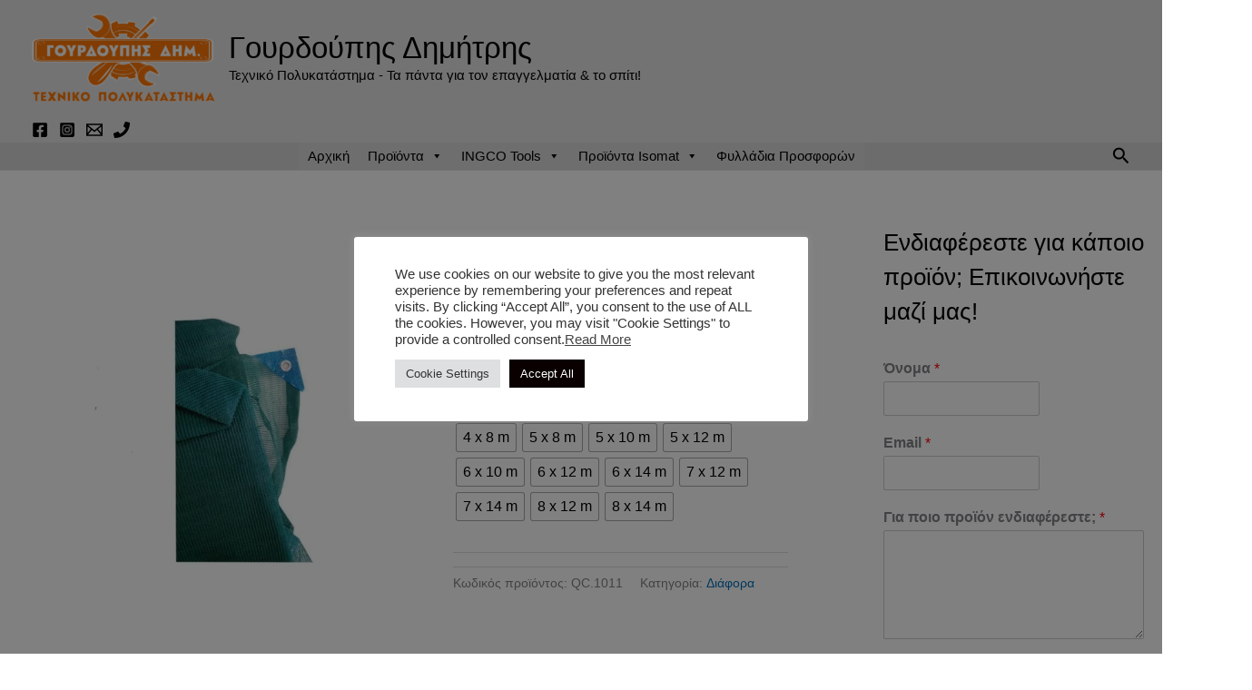

--- FILE ---
content_type: text/html; charset=UTF-8
request_url: https://gourdoupis-shop.gr/product/elaiodichto-me-enischysi-perimetrika/
body_size: 61192
content:
<!DOCTYPE html>
<html lang="el" prefix="og: https://ogp.me/ns#">
<head>
<meta charset="UTF-8">
<meta name="viewport" content="width=device-width, initial-scale=1">
	<link rel="profile" href="https://gmpg.org/xfn/11"> 
			<style>img:is([sizes="auto" i], [sizes^="auto," i]) { contain-intrinsic-size: 3000px 1500px }</style>
		
<!-- Search Engine Optimization by Rank Math - https://rankmath.com/ -->
<title>Ελαιόδιχτο Με Ενίσχυση Περιμετρικά - Γουρδούπης Δημήτρης</title>
<meta name="description" content="Ελαιόδιχτο Με Ενίσχυση Περιμετρικά - Ελαιόδιχτο Με Ενίσχυση Περιμετρικά - Γουρδούπης Δημήτρης"/>
<meta name="robots" content="follow, index, max-snippet:-1, max-video-preview:-1, max-image-preview:large"/>
<link rel="canonical" href="https://gourdoupis-shop.gr/product/elaiodichto-me-enischysi-perimetrika/" />
<meta property="og:locale" content="el_GR" />
<meta property="og:type" content="product" />
<meta property="og:title" content="Ελαιόδιχτο Με Ενίσχυση Περιμετρικά - Γουρδούπης Δημήτρης" />
<meta property="og:description" content="Ελαιόδιχτο Με Ενίσχυση Περιμετρικά - Ελαιόδιχτο Με Ενίσχυση Περιμετρικά - Γουρδούπης Δημήτρης" />
<meta property="og:url" content="https://gourdoupis-shop.gr/product/elaiodichto-me-enischysi-perimetrika/" />
<meta property="og:site_name" content="Γουρδούπης Δημήτρης" />
<meta property="og:updated_time" content="2023-11-18T02:24:00+02:00" />
<meta property="og:image" content="https://gourdoupis-shop.gr/wp-content/uploads/2022/08/ελαοδιχτο.jpg" />
<meta property="og:image:secure_url" content="https://gourdoupis-shop.gr/wp-content/uploads/2022/08/ελαοδιχτο.jpg" />
<meta property="og:image:width" content="754" />
<meta property="og:image:height" content="658" />
<meta property="og:image:alt" content="Ελαιόδιχτο Με Ενίσχυση Περιμετρικά" />
<meta property="og:image:type" content="image/jpeg" />
<meta property="product:availability" content="instock" />
<meta name="twitter:card" content="summary_large_image" />
<meta name="twitter:title" content="Ελαιόδιχτο Με Ενίσχυση Περιμετρικά - Γουρδούπης Δημήτρης" />
<meta name="twitter:description" content="Ελαιόδιχτο Με Ενίσχυση Περιμετρικά - Ελαιόδιχτο Με Ενίσχυση Περιμετρικά - Γουρδούπης Δημήτρης" />
<meta name="twitter:image" content="https://gourdoupis-shop.gr/wp-content/uploads/2022/08/ελαοδιχτο.jpg" />
<meta name="twitter:label1" content="Price" />
<meta name="twitter:data1" content="&euro;1.00" />
<meta name="twitter:label2" content="Availability" />
<meta name="twitter:data2" content="In stock" />
<script type="application/ld+json" class="rank-math-schema">{"@context":"https://schema.org","@graph":[{"@type":"Place","@id":"https://gourdoupis-shop.gr/#place","address":{"@type":"PostalAddress","streetAddress":"\u0397\u03bb\u03b5\u03af\u03b1\u03c2 41","addressLocality":"\u039f\u03b2\u03c1\u03c5\u03ac","addressRegion":"\u03a0\u03ac\u03c4\u03c1\u03b1","postalCode":"26334","addressCountry":"\u0395\u03bb\u03bb\u03ac\u03b4\u03b1"}},{"@type":"Organization","@id":"https://gourdoupis-shop.gr/#organization","name":"\u0393\u03bf\u03c5\u03c1\u03b4\u03bf\u03cd\u03c0\u03b7\u03c2","url":"https://gourdoupis-shop.gr","sameAs":["https://www.facebook.com/profile.php?id=100088080877098"],"email":"info@gourdoupis-shop.gr &lt;info@gourdoupis-shop.gr","address":{"@type":"PostalAddress","streetAddress":"\u0397\u03bb\u03b5\u03af\u03b1\u03c2 41","addressLocality":"\u039f\u03b2\u03c1\u03c5\u03ac","addressRegion":"\u03a0\u03ac\u03c4\u03c1\u03b1","postalCode":"26334","addressCountry":"\u0395\u03bb\u03bb\u03ac\u03b4\u03b1"},"logo":{"@type":"ImageObject","@id":"https://gourdoupis-shop.gr/#logo","url":"https://gourdoupis-shop.gr/wp-content/uploads/2022/11/LOGO-GOURDOUPIS.png","contentUrl":"https://gourdoupis-shop.gr/wp-content/uploads/2022/11/LOGO-GOURDOUPIS.png","caption":"\u0393\u03bf\u03c5\u03c1\u03b4\u03bf\u03cd\u03c0\u03b7\u03c2 \u0394\u03b7\u03bc\u03ae\u03c4\u03c1\u03b7\u03c2","inLanguage":"el","width":"867","height":"415"},"location":{"@id":"https://gourdoupis-shop.gr/#place"}},{"@type":"WebSite","@id":"https://gourdoupis-shop.gr/#website","url":"https://gourdoupis-shop.gr","name":"\u0393\u03bf\u03c5\u03c1\u03b4\u03bf\u03cd\u03c0\u03b7\u03c2 \u0394\u03b7\u03bc\u03ae\u03c4\u03c1\u03b7\u03c2","publisher":{"@id":"https://gourdoupis-shop.gr/#organization"},"inLanguage":"el"},{"@type":"ImageObject","@id":"https://gourdoupis-shop.gr/wp-content/uploads/2022/08/\u03b5\u03bb\u03b1\u03bf\u03b4\u03b9\u03c7\u03c4\u03bf.jpg","url":"https://gourdoupis-shop.gr/wp-content/uploads/2022/08/\u03b5\u03bb\u03b1\u03bf\u03b4\u03b9\u03c7\u03c4\u03bf.jpg","width":"754","height":"658","inLanguage":"el"},{"@type":"BreadcrumbList","@id":"https://gourdoupis-shop.gr/product/elaiodichto-me-enischysi-perimetrika/#breadcrumb","itemListElement":[{"@type":"ListItem","position":"1","item":{"@id":"https://gourdoupis-shop.gr","name":"\u0391\u03c1\u03c7\u03b9\u03ba\u03ae"}},{"@type":"ListItem","position":"2","item":{"@id":"https://gourdoupis-shop.gr/product/elaiodichto-me-enischysi-perimetrika/","name":"\u0395\u03bb\u03b1\u03b9\u03cc\u03b4\u03b9\u03c7\u03c4\u03bf \u039c\u03b5 \u0395\u03bd\u03af\u03c3\u03c7\u03c5\u03c3\u03b7 \u03a0\u03b5\u03c1\u03b9\u03bc\u03b5\u03c4\u03c1\u03b9\u03ba\u03ac"}}]},{"@type":"ItemPage","@id":"https://gourdoupis-shop.gr/product/elaiodichto-me-enischysi-perimetrika/#webpage","url":"https://gourdoupis-shop.gr/product/elaiodichto-me-enischysi-perimetrika/","name":"\u0395\u03bb\u03b1\u03b9\u03cc\u03b4\u03b9\u03c7\u03c4\u03bf \u039c\u03b5 \u0395\u03bd\u03af\u03c3\u03c7\u03c5\u03c3\u03b7 \u03a0\u03b5\u03c1\u03b9\u03bc\u03b5\u03c4\u03c1\u03b9\u03ba\u03ac - \u0393\u03bf\u03c5\u03c1\u03b4\u03bf\u03cd\u03c0\u03b7\u03c2 \u0394\u03b7\u03bc\u03ae\u03c4\u03c1\u03b7\u03c2","datePublished":"2022-08-29T16:16:34+03:00","dateModified":"2023-11-18T02:24:00+02:00","isPartOf":{"@id":"https://gourdoupis-shop.gr/#website"},"primaryImageOfPage":{"@id":"https://gourdoupis-shop.gr/wp-content/uploads/2022/08/\u03b5\u03bb\u03b1\u03bf\u03b4\u03b9\u03c7\u03c4\u03bf.jpg"},"inLanguage":"el","breadcrumb":{"@id":"https://gourdoupis-shop.gr/product/elaiodichto-me-enischysi-perimetrika/#breadcrumb"}},{"@type":"Product","name":"\u0395\u03bb\u03b1\u03b9\u03cc\u03b4\u03b9\u03c7\u03c4\u03bf \u039c\u03b5 \u0395\u03bd\u03af\u03c3\u03c7\u03c5\u03c3\u03b7 \u03a0\u03b5\u03c1\u03b9\u03bc\u03b5\u03c4\u03c1\u03b9\u03ba\u03ac - \u0393\u03bf\u03c5\u03c1\u03b4\u03bf\u03cd\u03c0\u03b7\u03c2 \u0394\u03b7\u03bc\u03ae\u03c4\u03c1\u03b7\u03c2","description":"\u0395\u03bb\u03b1\u03b9\u03cc\u03b4\u03b9\u03c7\u03c4\u03bf \u039c\u03b5 \u0395\u03bd\u03af\u03c3\u03c7\u03c5\u03c3\u03b7 \u03a0\u03b5\u03c1\u03b9\u03bc\u03b5\u03c4\u03c1\u03b9\u03ba\u03ac - \u0395\u03bb\u03b1\u03b9\u03cc\u03b4\u03b9\u03c7\u03c4\u03bf \u039c\u03b5 \u0395\u03bd\u03af\u03c3\u03c7\u03c5\u03c3\u03b7 \u03a0\u03b5\u03c1\u03b9\u03bc\u03b5\u03c4\u03c1\u03b9\u03ba\u03ac - \u0393\u03bf\u03c5\u03c1\u03b4\u03bf\u03cd\u03c0\u03b7\u03c2 \u0394\u03b7\u03bc\u03ae\u03c4\u03c1\u03b7\u03c2","sku":"QC.1011","category":"\u0394\u03b9\u03ac\u03c6\u03bf\u03c1\u03b1","mainEntityOfPage":{"@id":"https://gourdoupis-shop.gr/product/elaiodichto-me-enischysi-perimetrika/#webpage"},"image":[{"@type":"ImageObject","url":"https://gourdoupis-shop.gr/wp-content/uploads/2022/08/\u03b5\u03bb\u03b1\u03bf\u03b4\u03b9\u03c7\u03c4\u03bf.jpg","height":"658","width":"754"}],"offers":{"@type":"Offer","price":"1.00","priceValidUntil":"2027-12-31","priceCurrency":"EUR","availability":"http://schema.org/InStock","seller":{"@type":"Organization","@id":"https://gourdoupis-shop.gr/","name":"\u0393\u03bf\u03c5\u03c1\u03b4\u03bf\u03cd\u03c0\u03b7\u03c2 \u0394\u03b7\u03bc\u03ae\u03c4\u03c1\u03b7\u03c2","url":"https://gourdoupis-shop.gr","logo":"https://gourdoupis-shop.gr/wp-content/uploads/2022/11/LOGO-GOURDOUPIS.png"},"url":"https://gourdoupis-shop.gr/product/elaiodichto-me-enischysi-perimetrika/"},"@id":"https://gourdoupis-shop.gr/product/elaiodichto-me-enischysi-perimetrika/#richSnippet"}]}</script>
<!-- /Rank Math WordPress SEO plugin -->

<link rel='dns-prefetch' href='//js-eu1.hs-scripts.com' />
<link rel="alternate" type="application/rss+xml" title="Ροή RSS &raquo; Γουρδούπης Δημήτρης" href="https://gourdoupis-shop.gr/feed/" />
<link rel="alternate" type="application/rss+xml" title="Ροή Σχολίων &raquo; Γουρδούπης Δημήτρης" href="https://gourdoupis-shop.gr/comments/feed/" />
		<style>
			.lazyload,
			.lazyloading {
				max-width: 100%;
			}
		</style>
				<!-- This site uses the Google Analytics by MonsterInsights plugin v9.11.1 - Using Analytics tracking - https://www.monsterinsights.com/ -->
							<script src="//www.googletagmanager.com/gtag/js?id=G-NQR4BR2CCX"  data-cfasync="false" data-wpfc-render="false" async></script>
			<script type="text/plain" data-cli-class="cli-blocker-script"  data-cli-script-type="analytics" data-cli-block="true"  data-cli-element-position="head" data-cfasync="false" data-wpfc-render="false">
				var mi_version = '9.11.1';
				var mi_track_user = true;
				var mi_no_track_reason = '';
								var MonsterInsightsDefaultLocations = {"page_location":"https:\/\/gourdoupis-shop.gr\/product\/elaiodichto-me-enischysi-perimetrika\/"};
								if ( typeof MonsterInsightsPrivacyGuardFilter === 'function' ) {
					var MonsterInsightsLocations = (typeof MonsterInsightsExcludeQuery === 'object') ? MonsterInsightsPrivacyGuardFilter( MonsterInsightsExcludeQuery ) : MonsterInsightsPrivacyGuardFilter( MonsterInsightsDefaultLocations );
				} else {
					var MonsterInsightsLocations = (typeof MonsterInsightsExcludeQuery === 'object') ? MonsterInsightsExcludeQuery : MonsterInsightsDefaultLocations;
				}

								var disableStrs = [
										'ga-disable-G-NQR4BR2CCX',
									];

				/* Function to detect opted out users */
				function __gtagTrackerIsOptedOut() {
					for (var index = 0; index < disableStrs.length; index++) {
						if (document.cookie.indexOf(disableStrs[index] + '=true') > -1) {
							return true;
						}
					}

					return false;
				}

				/* Disable tracking if the opt-out cookie exists. */
				if (__gtagTrackerIsOptedOut()) {
					for (var index = 0; index < disableStrs.length; index++) {
						window[disableStrs[index]] = true;
					}
				}

				/* Opt-out function */
				function __gtagTrackerOptout() {
					for (var index = 0; index < disableStrs.length; index++) {
						document.cookie = disableStrs[index] + '=true; expires=Thu, 31 Dec 2099 23:59:59 UTC; path=/';
						window[disableStrs[index]] = true;
					}
				}

				if ('undefined' === typeof gaOptout) {
					function gaOptout() {
						__gtagTrackerOptout();
					}
				}
								window.dataLayer = window.dataLayer || [];

				window.MonsterInsightsDualTracker = {
					helpers: {},
					trackers: {},
				};
				if (mi_track_user) {
					function __gtagDataLayer() {
						dataLayer.push(arguments);
					}

					function __gtagTracker(type, name, parameters) {
						if (!parameters) {
							parameters = {};
						}

						if (parameters.send_to) {
							__gtagDataLayer.apply(null, arguments);
							return;
						}

						if (type === 'event') {
														parameters.send_to = monsterinsights_frontend.v4_id;
							var hookName = name;
							if (typeof parameters['event_category'] !== 'undefined') {
								hookName = parameters['event_category'] + ':' + name;
							}

							if (typeof MonsterInsightsDualTracker.trackers[hookName] !== 'undefined') {
								MonsterInsightsDualTracker.trackers[hookName](parameters);
							} else {
								__gtagDataLayer('event', name, parameters);
							}
							
						} else {
							__gtagDataLayer.apply(null, arguments);
						}
					}

					__gtagTracker('js', new Date());
					__gtagTracker('set', {
						'developer_id.dZGIzZG': true,
											});
					if ( MonsterInsightsLocations.page_location ) {
						__gtagTracker('set', MonsterInsightsLocations);
					}
										__gtagTracker('config', 'G-NQR4BR2CCX', {"forceSSL":"true","link_attribution":"true"} );
										window.gtag = __gtagTracker;										(function () {
						/* https://developers.google.com/analytics/devguides/collection/analyticsjs/ */
						/* ga and __gaTracker compatibility shim. */
						var noopfn = function () {
							return null;
						};
						var newtracker = function () {
							return new Tracker();
						};
						var Tracker = function () {
							return null;
						};
						var p = Tracker.prototype;
						p.get = noopfn;
						p.set = noopfn;
						p.send = function () {
							var args = Array.prototype.slice.call(arguments);
							args.unshift('send');
							__gaTracker.apply(null, args);
						};
						var __gaTracker = function () {
							var len = arguments.length;
							if (len === 0) {
								return;
							}
							var f = arguments[len - 1];
							if (typeof f !== 'object' || f === null || typeof f.hitCallback !== 'function') {
								if ('send' === arguments[0]) {
									var hitConverted, hitObject = false, action;
									if ('event' === arguments[1]) {
										if ('undefined' !== typeof arguments[3]) {
											hitObject = {
												'eventAction': arguments[3],
												'eventCategory': arguments[2],
												'eventLabel': arguments[4],
												'value': arguments[5] ? arguments[5] : 1,
											}
										}
									}
									if ('pageview' === arguments[1]) {
										if ('undefined' !== typeof arguments[2]) {
											hitObject = {
												'eventAction': 'page_view',
												'page_path': arguments[2],
											}
										}
									}
									if (typeof arguments[2] === 'object') {
										hitObject = arguments[2];
									}
									if (typeof arguments[5] === 'object') {
										Object.assign(hitObject, arguments[5]);
									}
									if ('undefined' !== typeof arguments[1].hitType) {
										hitObject = arguments[1];
										if ('pageview' === hitObject.hitType) {
											hitObject.eventAction = 'page_view';
										}
									}
									if (hitObject) {
										action = 'timing' === arguments[1].hitType ? 'timing_complete' : hitObject.eventAction;
										hitConverted = mapArgs(hitObject);
										__gtagTracker('event', action, hitConverted);
									}
								}
								return;
							}

							function mapArgs(args) {
								var arg, hit = {};
								var gaMap = {
									'eventCategory': 'event_category',
									'eventAction': 'event_action',
									'eventLabel': 'event_label',
									'eventValue': 'event_value',
									'nonInteraction': 'non_interaction',
									'timingCategory': 'event_category',
									'timingVar': 'name',
									'timingValue': 'value',
									'timingLabel': 'event_label',
									'page': 'page_path',
									'location': 'page_location',
									'title': 'page_title',
									'referrer' : 'page_referrer',
								};
								for (arg in args) {
																		if (!(!args.hasOwnProperty(arg) || !gaMap.hasOwnProperty(arg))) {
										hit[gaMap[arg]] = args[arg];
									} else {
										hit[arg] = args[arg];
									}
								}
								return hit;
							}

							try {
								f.hitCallback();
							} catch (ex) {
							}
						};
						__gaTracker.create = newtracker;
						__gaTracker.getByName = newtracker;
						__gaTracker.getAll = function () {
							return [];
						};
						__gaTracker.remove = noopfn;
						__gaTracker.loaded = true;
						window['__gaTracker'] = __gaTracker;
					})();
									} else {
										console.log("");
					(function () {
						function __gtagTracker() {
							return null;
						}

						window['__gtagTracker'] = __gtagTracker;
						window['gtag'] = __gtagTracker;
					})();
									}
			</script>
							<!-- / Google Analytics by MonsterInsights -->
		<script>
window._wpemojiSettings = {"baseUrl":"https:\/\/s.w.org\/images\/core\/emoji\/14.0.0\/72x72\/","ext":".png","svgUrl":"https:\/\/s.w.org\/images\/core\/emoji\/14.0.0\/svg\/","svgExt":".svg","source":{"concatemoji":"https:\/\/gourdoupis-shop.gr\/wp-includes\/js\/wp-emoji-release.min.js?ver=6.4.7"}};
/*! This file is auto-generated */
!function(i,n){var o,s,e;function c(e){try{var t={supportTests:e,timestamp:(new Date).valueOf()};sessionStorage.setItem(o,JSON.stringify(t))}catch(e){}}function p(e,t,n){e.clearRect(0,0,e.canvas.width,e.canvas.height),e.fillText(t,0,0);var t=new Uint32Array(e.getImageData(0,0,e.canvas.width,e.canvas.height).data),r=(e.clearRect(0,0,e.canvas.width,e.canvas.height),e.fillText(n,0,0),new Uint32Array(e.getImageData(0,0,e.canvas.width,e.canvas.height).data));return t.every(function(e,t){return e===r[t]})}function u(e,t,n){switch(t){case"flag":return n(e,"\ud83c\udff3\ufe0f\u200d\u26a7\ufe0f","\ud83c\udff3\ufe0f\u200b\u26a7\ufe0f")?!1:!n(e,"\ud83c\uddfa\ud83c\uddf3","\ud83c\uddfa\u200b\ud83c\uddf3")&&!n(e,"\ud83c\udff4\udb40\udc67\udb40\udc62\udb40\udc65\udb40\udc6e\udb40\udc67\udb40\udc7f","\ud83c\udff4\u200b\udb40\udc67\u200b\udb40\udc62\u200b\udb40\udc65\u200b\udb40\udc6e\u200b\udb40\udc67\u200b\udb40\udc7f");case"emoji":return!n(e,"\ud83e\udef1\ud83c\udffb\u200d\ud83e\udef2\ud83c\udfff","\ud83e\udef1\ud83c\udffb\u200b\ud83e\udef2\ud83c\udfff")}return!1}function f(e,t,n){var r="undefined"!=typeof WorkerGlobalScope&&self instanceof WorkerGlobalScope?new OffscreenCanvas(300,150):i.createElement("canvas"),a=r.getContext("2d",{willReadFrequently:!0}),o=(a.textBaseline="top",a.font="600 32px Arial",{});return e.forEach(function(e){o[e]=t(a,e,n)}),o}function t(e){var t=i.createElement("script");t.src=e,t.defer=!0,i.head.appendChild(t)}"undefined"!=typeof Promise&&(o="wpEmojiSettingsSupports",s=["flag","emoji"],n.supports={everything:!0,everythingExceptFlag:!0},e=new Promise(function(e){i.addEventListener("DOMContentLoaded",e,{once:!0})}),new Promise(function(t){var n=function(){try{var e=JSON.parse(sessionStorage.getItem(o));if("object"==typeof e&&"number"==typeof e.timestamp&&(new Date).valueOf()<e.timestamp+604800&&"object"==typeof e.supportTests)return e.supportTests}catch(e){}return null}();if(!n){if("undefined"!=typeof Worker&&"undefined"!=typeof OffscreenCanvas&&"undefined"!=typeof URL&&URL.createObjectURL&&"undefined"!=typeof Blob)try{var e="postMessage("+f.toString()+"("+[JSON.stringify(s),u.toString(),p.toString()].join(",")+"));",r=new Blob([e],{type:"text/javascript"}),a=new Worker(URL.createObjectURL(r),{name:"wpTestEmojiSupports"});return void(a.onmessage=function(e){c(n=e.data),a.terminate(),t(n)})}catch(e){}c(n=f(s,u,p))}t(n)}).then(function(e){for(var t in e)n.supports[t]=e[t],n.supports.everything=n.supports.everything&&n.supports[t],"flag"!==t&&(n.supports.everythingExceptFlag=n.supports.everythingExceptFlag&&n.supports[t]);n.supports.everythingExceptFlag=n.supports.everythingExceptFlag&&!n.supports.flag,n.DOMReady=!1,n.readyCallback=function(){n.DOMReady=!0}}).then(function(){return e}).then(function(){var e;n.supports.everything||(n.readyCallback(),(e=n.source||{}).concatemoji?t(e.concatemoji):e.wpemoji&&e.twemoji&&(t(e.twemoji),t(e.wpemoji)))}))}((window,document),window._wpemojiSettings);
</script>

<link rel='stylesheet' id='astra-theme-css-css' href='https://gourdoupis-shop.gr/wp-content/themes/astra/assets/css/minified/main.min.css?ver=4.12.0' media='all' />
<style id='astra-theme-css-inline-css'>
:root{--ast-post-nav-space:0;--ast-container-default-xlg-padding:3em;--ast-container-default-lg-padding:3em;--ast-container-default-slg-padding:2em;--ast-container-default-md-padding:3em;--ast-container-default-sm-padding:3em;--ast-container-default-xs-padding:2.4em;--ast-container-default-xxs-padding:1.8em;--ast-code-block-background:#EEEEEE;--ast-comment-inputs-background:#FAFAFA;--ast-normal-container-width:1920px;--ast-narrow-container-width:750px;--ast-blog-title-font-weight:normal;--ast-blog-meta-weight:inherit;--ast-global-color-primary:var(--ast-global-color-5);--ast-global-color-secondary:var(--ast-global-color-4);--ast-global-color-alternate-background:var(--ast-global-color-7);--ast-global-color-subtle-background:var(--ast-global-color-6);--ast-bg-style-guide:var( --ast-global-color-secondary,--ast-global-color-5 );--ast-shadow-style-guide:0px 0px 4px 0 #00000057;--ast-global-dark-bg-style:#fff;--ast-global-dark-lfs:#fbfbfb;--ast-widget-bg-color:#fafafa;--ast-wc-container-head-bg-color:#fbfbfb;--ast-title-layout-bg:#eeeeee;--ast-search-border-color:#e7e7e7;--ast-lifter-hover-bg:#e6e6e6;--ast-gallery-block-color:#000;--srfm-color-input-label:var(--ast-global-color-2);}html{font-size:93.75%;}a{color:var(--ast-global-color-0);}a:hover,a:focus{color:var(--ast-global-color-1);}body,button,input,select,textarea,.ast-button,.ast-custom-button{font-family:Arial,Helvetica,Verdana,sans-serif;font-weight:400;font-size:15px;font-size:1rem;line-height:var(--ast-body-line-height,1.48em);}blockquote{color:#000000;}p,.entry-content p{margin-bottom:0.5em;}h1,h2,h3,h4,h5,h6,.entry-content :where(h1,h2,h3,h4,h5,h6),.site-title,.site-title a{font-family:Arial,Helvetica,Verdana,sans-serif;font-weight:400;}.ast-site-identity .site-title a{color:#000000;}.ast-site-identity .site-description{color:#000000;}.site-title{font-size:33px;font-size:2.2rem;display:block;}header .custom-logo-link img{max-width:202px;width:202px;}.astra-logo-svg{width:202px;}.site-header .site-description{font-size:15px;font-size:1rem;display:block;}.entry-title{font-size:26px;font-size:1.7333333333333rem;}.archive .ast-article-post .ast-article-inner,.blog .ast-article-post .ast-article-inner,.archive .ast-article-post .ast-article-inner:hover,.blog .ast-article-post .ast-article-inner:hover{overflow:hidden;}h1,.entry-content :where(h1){font-size:40px;font-size:2.6666666666667rem;font-weight:400;font-family:Arial,Helvetica,Verdana,sans-serif;line-height:1.4em;}h2,.entry-content :where(h2){font-size:32px;font-size:2.1333333333333rem;font-weight:400;font-family:Arial,Helvetica,Verdana,sans-serif;line-height:1.3em;}h3,.entry-content :where(h3){font-size:26px;font-size:1.7333333333333rem;font-weight:400;font-family:Arial,Helvetica,Verdana,sans-serif;line-height:1.3em;}h4,.entry-content :where(h4){font-size:24px;font-size:1.6rem;line-height:1.2em;font-weight:400;font-family:Arial,Helvetica,Verdana,sans-serif;}h5,.entry-content :where(h5){font-size:20px;font-size:1.3333333333333rem;line-height:1.2em;font-weight:400;font-family:Arial,Helvetica,Verdana,sans-serif;}h6,.entry-content :where(h6){font-size:16px;font-size:1.0666666666667rem;line-height:1.25em;font-weight:400;font-family:Arial,Helvetica,Verdana,sans-serif;}::selection{background-color:var(--ast-global-color-0);color:#ffffff;}body,h1,h2,h3,h4,h5,h6,.entry-title a,.entry-content :where(h1,h2,h3,h4,h5,h6){color:#000000;}.tagcloud a:hover,.tagcloud a:focus,.tagcloud a.current-item{color:#ffffff;border-color:var(--ast-global-color-0);background-color:var(--ast-global-color-0);}input:focus,input[type="text"]:focus,input[type="email"]:focus,input[type="url"]:focus,input[type="password"]:focus,input[type="reset"]:focus,input[type="search"]:focus,textarea:focus{border-color:var(--ast-global-color-0);}input[type="radio"]:checked,input[type=reset],input[type="checkbox"]:checked,input[type="checkbox"]:hover:checked,input[type="checkbox"]:focus:checked,input[type=range]::-webkit-slider-thumb{border-color:var(--ast-global-color-0);background-color:var(--ast-global-color-0);box-shadow:none;}.site-footer a:hover + .post-count,.site-footer a:focus + .post-count{background:var(--ast-global-color-0);border-color:var(--ast-global-color-0);}.single .nav-links .nav-previous,.single .nav-links .nav-next{color:var(--ast-global-color-0);}.entry-meta,.entry-meta *{line-height:1.45;color:var(--ast-global-color-0);}.entry-meta a:not(.ast-button):hover,.entry-meta a:not(.ast-button):hover *,.entry-meta a:not(.ast-button):focus,.entry-meta a:not(.ast-button):focus *,.page-links > .page-link,.page-links .page-link:hover,.post-navigation a:hover{color:var(--ast-global-color-1);}#cat option,.secondary .calendar_wrap thead a,.secondary .calendar_wrap thead a:visited{color:var(--ast-global-color-0);}.secondary .calendar_wrap #today,.ast-progress-val span{background:var(--ast-global-color-0);}.secondary a:hover + .post-count,.secondary a:focus + .post-count{background:var(--ast-global-color-0);border-color:var(--ast-global-color-0);}.calendar_wrap #today > a{color:#ffffff;}.page-links .page-link,.single .post-navigation a{color:var(--ast-global-color-0);}.ast-search-menu-icon .search-form button.search-submit{padding:0 4px;}.ast-search-menu-icon form.search-form{padding-right:0;}.ast-search-menu-icon.slide-search input.search-field{width:0;}.ast-header-search .ast-search-menu-icon.ast-dropdown-active .search-form,.ast-header-search .ast-search-menu-icon.ast-dropdown-active .search-field:focus{transition:all 0.2s;}.search-form input.search-field:focus{outline:none;}.ast-archive-title{color:#000000;}.widget-title,.widget .wp-block-heading{font-size:21px;font-size:1.4rem;color:#000000;}#secondary,#secondary button,#secondary input,#secondary select,#secondary textarea{font-size:15px;font-size:1rem;}.ast-search-menu-icon.slide-search a:focus-visible:focus-visible,.astra-search-icon:focus-visible,#close:focus-visible,a:focus-visible,.ast-menu-toggle:focus-visible,.site .skip-link:focus-visible,.wp-block-loginout input:focus-visible,.wp-block-search.wp-block-search__button-inside .wp-block-search__inside-wrapper,.ast-header-navigation-arrow:focus-visible,.woocommerce .wc-proceed-to-checkout > .checkout-button:focus-visible,.woocommerce .woocommerce-MyAccount-navigation ul li a:focus-visible,.ast-orders-table__row .ast-orders-table__cell:focus-visible,.woocommerce .woocommerce-order-details .order-again > .button:focus-visible,.woocommerce .woocommerce-message a.button.wc-forward:focus-visible,.woocommerce #minus_qty:focus-visible,.woocommerce #plus_qty:focus-visible,a#ast-apply-coupon:focus-visible,.woocommerce .woocommerce-info a:focus-visible,.woocommerce .astra-shop-summary-wrap a:focus-visible,.woocommerce a.wc-forward:focus-visible,#ast-apply-coupon:focus-visible,.woocommerce-js .woocommerce-mini-cart-item a.remove:focus-visible,#close:focus-visible,.button.search-submit:focus-visible,#search_submit:focus,.normal-search:focus-visible,.ast-header-account-wrap:focus-visible,.woocommerce .ast-on-card-button.ast-quick-view-trigger:focus,.astra-cart-drawer-close:focus,.ast-single-variation:focus,.ast-woocommerce-product-gallery__image:focus,.ast-button:focus,.woocommerce-product-gallery--with-images [data-controls="prev"]:focus-visible,.woocommerce-product-gallery--with-images [data-controls="next"]:focus-visible,.ast-builder-button-wrap:has(.ast-custom-button-link:focus),.ast-builder-button-wrap .ast-custom-button-link:focus{outline-style:dotted;outline-color:inherit;outline-width:thin;}input:focus,input[type="text"]:focus,input[type="email"]:focus,input[type="url"]:focus,input[type="password"]:focus,input[type="reset"]:focus,input[type="search"]:focus,input[type="number"]:focus,textarea:focus,.wp-block-search__input:focus,[data-section="section-header-mobile-trigger"] .ast-button-wrap .ast-mobile-menu-trigger-minimal:focus,.ast-mobile-popup-drawer.active .menu-toggle-close:focus,.woocommerce-ordering select.orderby:focus,#ast-scroll-top:focus,#coupon_code:focus,.woocommerce-page #comment:focus,.woocommerce #reviews #respond input#submit:focus,.woocommerce a.add_to_cart_button:focus,.woocommerce .button.single_add_to_cart_button:focus,.woocommerce .woocommerce-cart-form button:focus,.woocommerce .woocommerce-cart-form__cart-item .quantity .qty:focus,.woocommerce .woocommerce-billing-fields .woocommerce-billing-fields__field-wrapper .woocommerce-input-wrapper > .input-text:focus,.woocommerce #order_comments:focus,.woocommerce #place_order:focus,.woocommerce .woocommerce-address-fields .woocommerce-address-fields__field-wrapper .woocommerce-input-wrapper > .input-text:focus,.woocommerce .woocommerce-MyAccount-content form button:focus,.woocommerce .woocommerce-MyAccount-content .woocommerce-EditAccountForm .woocommerce-form-row .woocommerce-Input.input-text:focus,.woocommerce .ast-woocommerce-container .woocommerce-pagination ul.page-numbers li a:focus,body #content .woocommerce form .form-row .select2-container--default .select2-selection--single:focus,#ast-coupon-code:focus,.woocommerce.woocommerce-js .quantity input[type=number]:focus,.woocommerce-js .woocommerce-mini-cart-item .quantity input[type=number]:focus,.woocommerce p#ast-coupon-trigger:focus{border-style:dotted;border-color:inherit;border-width:thin;}input{outline:none;}.woocommerce-js input[type=text]:focus,.woocommerce-js input[type=email]:focus,.woocommerce-js textarea:focus,input[type=number]:focus,.comments-area textarea#comment:focus,.comments-area textarea#comment:active,.comments-area .ast-comment-formwrap input[type="text"]:focus,.comments-area .ast-comment-formwrap input[type="text"]:active{outline-style:unset;outline-color:inherit;outline-width:thin;}.ast-logo-title-inline .site-logo-img{padding-right:1em;}.site-logo-img img{ transition:all 0.2s linear;}body .ast-oembed-container *{position:absolute;top:0;width:100%;height:100%;left:0;}body .wp-block-embed-pocket-casts .ast-oembed-container *{position:unset;}.ast-single-post-featured-section + article {margin-top: 2em;}.site-content .ast-single-post-featured-section img {width: 100%;overflow: hidden;object-fit: cover;}.site > .ast-single-related-posts-container {margin-top: 0;}@media (min-width: 922px) {.ast-desktop .ast-container--narrow {max-width: var(--ast-narrow-container-width);margin: 0 auto;}}#secondary {margin: 4em 0 2.5em;word-break: break-word;line-height: 2;}#secondary li {margin-bottom: 0.75em;}#secondary li:last-child {margin-bottom: 0;}@media (max-width: 768px) {.js_active .ast-plain-container.ast-single-post #secondary {margin-top: 1.5em;}}.ast-separate-container.ast-two-container #secondary .widget {background-color: #fff;padding: 2em;margin-bottom: 2em;}@media (min-width: 993px) {.ast-left-sidebar #secondary {padding-right: 60px;}.ast-right-sidebar #secondary {padding-left: 60px;}}@media (max-width: 993px) {.ast-right-sidebar #secondary {padding-left: 30px;}.ast-left-sidebar #secondary {padding-right: 30px;}}@media (min-width: 993px) {.ast-page-builder-template.ast-left-sidebar #secondary {padding-left: 60px;}.ast-page-builder-template.ast-right-sidebar #secondary {padding-right: 60px;}}@media (max-width: 993px) {.ast-page-builder-template.ast-right-sidebar #secondary {padding-right: 30px;}.ast-page-builder-template.ast-left-sidebar #secondary {padding-left: 30px;}}@media (max-width:921.9px){#ast-desktop-header{display:none;}}@media (min-width:922px){#ast-mobile-header{display:none;}}@media( max-width: 420px ) {.single .nav-links .nav-previous,.single .nav-links .nav-next {width: 100%;text-align: center;}}.wp-block-buttons.aligncenter{justify-content:center;}@media (max-width:921px){.ast-theme-transparent-header #primary,.ast-theme-transparent-header #secondary{padding:0;}}@media (max-width:921px){.ast-plain-container.ast-no-sidebar #primary{padding:0;}}.ast-plain-container.ast-no-sidebar #primary{margin-top:0;margin-bottom:0;}@media (min-width:1200px){.ast-plain-container.ast-no-sidebar #primary{margin-top:60px;margin-bottom:60px;}}.wp-block-button.is-style-outline .wp-block-button__link{border-color:var(--ast-global-color-0);}div.wp-block-button.is-style-outline > .wp-block-button__link:not(.has-text-color),div.wp-block-button.wp-block-button__link.is-style-outline:not(.has-text-color){color:var(--ast-global-color-0);}.wp-block-button.is-style-outline .wp-block-button__link:hover,.wp-block-buttons .wp-block-button.is-style-outline .wp-block-button__link:focus,.wp-block-buttons .wp-block-button.is-style-outline > .wp-block-button__link:not(.has-text-color):hover,.wp-block-buttons .wp-block-button.wp-block-button__link.is-style-outline:not(.has-text-color):hover{color:#ffffff;background-color:var(--ast-global-color-1);border-color:var(--ast-global-color-1);}.post-page-numbers.current .page-link,.ast-pagination .page-numbers.current{color:#ffffff;border-color:var(--ast-global-color-0);background-color:var(--ast-global-color-0);}.wp-block-button.is-style-outline .wp-block-button__link.wp-element-button,.ast-outline-button{border-color:var(--ast-global-color-0);font-family:inherit;font-weight:inherit;line-height:1em;}.wp-block-buttons .wp-block-button.is-style-outline > .wp-block-button__link:not(.has-text-color),.wp-block-buttons .wp-block-button.wp-block-button__link.is-style-outline:not(.has-text-color),.ast-outline-button{color:var(--ast-global-color-0);}.wp-block-button.is-style-outline .wp-block-button__link:hover,.wp-block-buttons .wp-block-button.is-style-outline .wp-block-button__link:focus,.wp-block-buttons .wp-block-button.is-style-outline > .wp-block-button__link:not(.has-text-color):hover,.wp-block-buttons .wp-block-button.wp-block-button__link.is-style-outline:not(.has-text-color):hover,.ast-outline-button:hover,.ast-outline-button:focus,.wp-block-uagb-buttons-child .uagb-buttons-repeater.ast-outline-button:hover,.wp-block-uagb-buttons-child .uagb-buttons-repeater.ast-outline-button:focus{color:#ffffff;background-color:var(--ast-global-color-1);border-color:var(--ast-global-color-1);}.wp-block-button .wp-block-button__link.wp-element-button.is-style-outline:not(.has-background),.wp-block-button.is-style-outline>.wp-block-button__link.wp-element-button:not(.has-background),.ast-outline-button{background-color:transparent;}.entry-content[data-ast-blocks-layout] > figure{margin-bottom:1em;}h1.widget-title{font-weight:400;}h2.widget-title{font-weight:400;}h3.widget-title{font-weight:400;} .ast-desktop .review-count{margin-left:-40px;margin-right:auto;}#page{display:flex;flex-direction:column;min-height:100vh;}.ast-404-layout-1 h1.page-title{color:var(--ast-global-color-2);}.single .post-navigation a{line-height:1em;height:inherit;}.error-404 .page-sub-title{font-size:1.5rem;font-weight:inherit;}.search .site-content .content-area .search-form{margin-bottom:0;}#page .site-content{flex-grow:1;}.widget{margin-bottom:1.25em;}#secondary li{line-height:1.5em;}#secondary .wp-block-group h2{margin-bottom:0.7em;}#secondary h2{font-size:1.7rem;}.ast-separate-container .ast-article-post,.ast-separate-container .ast-article-single,.ast-separate-container .comment-respond{padding:3em;}.ast-separate-container .ast-article-single .ast-article-single{padding:0;}.ast-article-single .wp-block-post-template-is-layout-grid{padding-left:0;}.ast-separate-container .comments-title,.ast-narrow-container .comments-title{padding:1.5em 2em;}.ast-page-builder-template .comment-form-textarea,.ast-comment-formwrap .ast-grid-common-col{padding:0;}.ast-comment-formwrap{padding:0;display:inline-flex;column-gap:20px;width:100%;margin-left:0;margin-right:0;}.comments-area textarea#comment:focus,.comments-area textarea#comment:active,.comments-area .ast-comment-formwrap input[type="text"]:focus,.comments-area .ast-comment-formwrap input[type="text"]:active {box-shadow:none;outline:none;}.archive.ast-page-builder-template .entry-header{margin-top:2em;}.ast-page-builder-template .ast-comment-formwrap{width:100%;}.entry-title{margin-bottom:0.5em;}.ast-archive-description p{font-size:inherit;font-weight:inherit;line-height:inherit;}.ast-separate-container .ast-comment-list li.depth-1,.hentry{margin-bottom:2em;}@media (min-width:921px){.ast-left-sidebar.ast-page-builder-template #secondary,.archive.ast-right-sidebar.ast-page-builder-template .site-main{padding-left:20px;padding-right:20px;}}@media (max-width:544px){.ast-comment-formwrap.ast-row{column-gap:10px;display:inline-block;}#ast-commentform .ast-grid-common-col{position:relative;width:100%;}}@media (min-width:1201px){.ast-separate-container .ast-article-post,.ast-separate-container .ast-article-single,.ast-separate-container .ast-author-box,.ast-separate-container .ast-404-layout-1,.ast-separate-container .no-results{padding:3em;}}@media (max-width:921px){.ast-left-sidebar #content > .ast-container{display:flex;flex-direction:column-reverse;width:100%;}}@media (max-width:921px){#secondary.secondary{padding-top:0;}.ast-separate-container.ast-right-sidebar #secondary{padding-left:1em;padding-right:1em;}.ast-separate-container.ast-two-container #secondary{padding-left:0;padding-right:0;}.ast-page-builder-template .entry-header #secondary,.ast-page-builder-template #secondary{margin-top:1.5em;}}@media (max-width:921px){.ast-right-sidebar #primary{padding-right:0;}.ast-page-builder-template.ast-left-sidebar #secondary,.ast-page-builder-template.ast-right-sidebar #secondary{padding-right:20px;padding-left:20px;}.ast-right-sidebar #secondary,.ast-left-sidebar #primary{padding-left:0;}.ast-left-sidebar #secondary{padding-right:0;}}@media (min-width:922px){.ast-separate-container.ast-right-sidebar #primary,.ast-separate-container.ast-left-sidebar #primary{border:0;}.search-no-results.ast-separate-container #primary{margin-bottom:4em;}}@media (min-width:922px){.ast-right-sidebar #primary{border-right:1px solid var(--ast-border-color);}.ast-left-sidebar #primary{border-left:1px solid var(--ast-border-color);}.ast-right-sidebar #secondary{border-left:1px solid var(--ast-border-color);margin-left:-1px;}.ast-left-sidebar #secondary{border-right:1px solid var(--ast-border-color);margin-right:-1px;}.ast-separate-container.ast-two-container.ast-right-sidebar #secondary{padding-left:30px;padding-right:0;}.ast-separate-container.ast-two-container.ast-left-sidebar #secondary{padding-right:30px;padding-left:0;}.ast-separate-container.ast-right-sidebar #secondary,.ast-separate-container.ast-left-sidebar #secondary{border:0;margin-left:auto;margin-right:auto;}.ast-separate-container.ast-two-container #secondary .widget:last-child{margin-bottom:0;}}.wp-block-button .wp-block-button__link{color:#ffffff;}.wp-block-button .wp-block-button__link:hover,.wp-block-button .wp-block-button__link:focus{color:#ffffff;background-color:var(--ast-global-color-1);border-color:var(--ast-global-color-1);}.elementor-widget-heading h1.elementor-heading-title{line-height:1.4em;}.elementor-widget-heading h2.elementor-heading-title{line-height:1.3em;}.elementor-widget-heading h3.elementor-heading-title{line-height:1.3em;}.elementor-widget-heading h4.elementor-heading-title{line-height:1.2em;}.elementor-widget-heading h5.elementor-heading-title{line-height:1.2em;}.elementor-widget-heading h6.elementor-heading-title{line-height:1.25em;}.wp-block-button .wp-block-button__link,.wp-block-search .wp-block-search__button,body .wp-block-file .wp-block-file__button{border-color:var(--ast-global-color-0);background-color:var(--ast-global-color-0);color:#ffffff;font-family:inherit;font-weight:inherit;line-height:1em;padding-top:15px;padding-right:30px;padding-bottom:15px;padding-left:30px;}@media (max-width:921px){.wp-block-button .wp-block-button__link,.wp-block-search .wp-block-search__button,body .wp-block-file .wp-block-file__button{padding-top:14px;padding-right:28px;padding-bottom:14px;padding-left:28px;}}@media (max-width:544px){.wp-block-button .wp-block-button__link,.wp-block-search .wp-block-search__button,body .wp-block-file .wp-block-file__button{padding-top:12px;padding-right:24px;padding-bottom:12px;padding-left:24px;}}.menu-toggle,button,.ast-button,.ast-custom-button,.button,input#submit,input[type="button"],input[type="submit"],input[type="reset"],form[CLASS*="wp-block-search__"].wp-block-search .wp-block-search__inside-wrapper .wp-block-search__button,body .wp-block-file .wp-block-file__button,.search .search-submit{border-style:solid;border-top-width:0;border-right-width:0;border-left-width:0;border-bottom-width:0;color:#ffffff;border-color:var(--ast-global-color-0);background-color:var(--ast-global-color-0);padding-top:15px;padding-right:30px;padding-bottom:15px;padding-left:30px;font-family:inherit;font-weight:inherit;line-height:1em;}button:focus,.menu-toggle:hover,button:hover,.ast-button:hover,.ast-custom-button:hover .button:hover,.ast-custom-button:hover ,input[type=reset]:hover,input[type=reset]:focus,input#submit:hover,input#submit:focus,input[type="button"]:hover,input[type="button"]:focus,input[type="submit"]:hover,input[type="submit"]:focus,form[CLASS*="wp-block-search__"].wp-block-search .wp-block-search__inside-wrapper .wp-block-search__button:hover,form[CLASS*="wp-block-search__"].wp-block-search .wp-block-search__inside-wrapper .wp-block-search__button:focus,body .wp-block-file .wp-block-file__button:hover,body .wp-block-file .wp-block-file__button:focus{color:#ffffff;background-color:var(--ast-global-color-1);border-color:var(--ast-global-color-1);}form[CLASS*="wp-block-search__"].wp-block-search .wp-block-search__inside-wrapper .wp-block-search__button.has-icon{padding-top:calc(15px - 3px);padding-right:calc(30px - 3px);padding-bottom:calc(15px - 3px);padding-left:calc(30px - 3px);}@media (max-width:921px){.menu-toggle,button,.ast-button,.ast-custom-button,.button,input#submit,input[type="button"],input[type="submit"],input[type="reset"],form[CLASS*="wp-block-search__"].wp-block-search .wp-block-search__inside-wrapper .wp-block-search__button,body .wp-block-file .wp-block-file__button,.search .search-submit{padding-top:14px;padding-right:28px;padding-bottom:14px;padding-left:28px;}}@media (max-width:544px){.menu-toggle,button,.ast-button,.ast-custom-button,.button,input#submit,input[type="button"],input[type="submit"],input[type="reset"],form[CLASS*="wp-block-search__"].wp-block-search .wp-block-search__inside-wrapper .wp-block-search__button,body .wp-block-file .wp-block-file__button,.search .search-submit{padding-top:12px;padding-right:24px;padding-bottom:12px;padding-left:24px;}}@media (max-width:921px){.ast-mobile-header-stack .main-header-bar .ast-search-menu-icon{display:inline-block;}.ast-header-break-point.ast-header-custom-item-outside .ast-mobile-header-stack .main-header-bar .ast-search-icon{margin:0;}.ast-comment-avatar-wrap img{max-width:2.5em;}.ast-comment-meta{padding:0 1.8888em 1.3333em;}.ast-separate-container .ast-comment-list li.depth-1{padding:1.5em 2.14em;}.ast-separate-container .comment-respond{padding:2em 2.14em;}}@media (min-width:544px){.ast-container{max-width:100%;}}@media (max-width:544px){.ast-separate-container .ast-article-post,.ast-separate-container .ast-article-single,.ast-separate-container .comments-title,.ast-separate-container .ast-archive-description{padding:1.5em 1em;}.ast-separate-container #content .ast-container{padding-left:0.54em;padding-right:0.54em;}.ast-separate-container .ast-comment-list .bypostauthor{padding:.5em;}.ast-search-menu-icon.ast-dropdown-active .search-field{width:170px;}.ast-separate-container #secondary{padding-top:0;}.ast-separate-container.ast-two-container #secondary .widget{margin-bottom:1.5em;padding-left:1em;padding-right:1em;}}@media (max-width:921px){.ast-header-break-point .ast-search-menu-icon.slide-search .search-form{right:0;}.ast-header-break-point .ast-mobile-header-stack .ast-search-menu-icon.slide-search .search-form{right:-1em;}} #ast-mobile-header .ast-site-header-cart-li a{pointer-events:none;}.ast-separate-container{background-color:#ffffff;background-image:none;}@media (max-width:921px){.site-title{display:block;}.site-header .site-description{display:block;}h1,.entry-content :where(h1){font-size:30px;}h2,.entry-content :where(h2){font-size:25px;}h3,.entry-content :where(h3){font-size:20px;}}@media (max-width:544px){.site-title{font-size:21px;font-size:1.4rem;display:block;}.site-header .site-description{font-size:13px;font-size:0.86666666666667rem;display:block;}h1,.entry-content :where(h1){font-size:30px;}h2,.entry-content :where(h2){font-size:25px;}h3,.entry-content :where(h3){font-size:20px;}header .custom-logo-link img,.ast-header-break-point .site-branding img,.ast-header-break-point .custom-logo-link img{max-width:48px;width:48px;}.astra-logo-svg{width:48px;}.ast-header-break-point .site-logo-img .custom-mobile-logo-link img{max-width:48px;}}@media (max-width:921px){html{font-size:85.5%;}}@media (max-width:544px){html{font-size:85.5%;}}@media (min-width:922px){.ast-container{max-width:1960px;}}@media (min-width:922px){.site-content .ast-container{display:flex;}}@media (max-width:921px){.site-content .ast-container{flex-direction:column;}}@media (min-width:922px){.main-header-menu .sub-menu .menu-item.ast-left-align-sub-menu:hover > .sub-menu,.main-header-menu .sub-menu .menu-item.ast-left-align-sub-menu.focus > .sub-menu{margin-left:-0px;}}.site .comments-area{padding-bottom:3em;}.footer-widget-area[data-section^="section-fb-html-"] .ast-builder-html-element{text-align:center;}.wp-block-file {display: flex;align-items: center;flex-wrap: wrap;justify-content: space-between;}.wp-block-pullquote {border: none;}.wp-block-pullquote blockquote::before {content: "\201D";font-family: "Helvetica",sans-serif;display: flex;transform: rotate( 180deg );font-size: 6rem;font-style: normal;line-height: 1;font-weight: bold;align-items: center;justify-content: center;}.has-text-align-right > blockquote::before {justify-content: flex-start;}.has-text-align-left > blockquote::before {justify-content: flex-end;}figure.wp-block-pullquote.is-style-solid-color blockquote {max-width: 100%;text-align: inherit;}:root {--wp--custom--ast-default-block-top-padding: ;--wp--custom--ast-default-block-right-padding: ;--wp--custom--ast-default-block-bottom-padding: ;--wp--custom--ast-default-block-left-padding: ;--wp--custom--ast-container-width: 1920px;--wp--custom--ast-content-width-size: 1920px;--wp--custom--ast-wide-width-size: calc(1920px + var(--wp--custom--ast-default-block-left-padding) + var(--wp--custom--ast-default-block-right-padding));}.ast-narrow-container {--wp--custom--ast-content-width-size: 750px;--wp--custom--ast-wide-width-size: 750px;}@media(max-width: 921px) {:root {--wp--custom--ast-default-block-top-padding: ;--wp--custom--ast-default-block-right-padding: ;--wp--custom--ast-default-block-bottom-padding: ;--wp--custom--ast-default-block-left-padding: ;}}@media(max-width: 544px) {:root {--wp--custom--ast-default-block-top-padding: ;--wp--custom--ast-default-block-right-padding: ;--wp--custom--ast-default-block-bottom-padding: ;--wp--custom--ast-default-block-left-padding: ;}}.entry-content > .wp-block-group,.entry-content > .wp-block-cover,.entry-content > .wp-block-columns {padding-top: var(--wp--custom--ast-default-block-top-padding);padding-right: var(--wp--custom--ast-default-block-right-padding);padding-bottom: var(--wp--custom--ast-default-block-bottom-padding);padding-left: var(--wp--custom--ast-default-block-left-padding);}.ast-plain-container.ast-no-sidebar .entry-content > .alignfull,.ast-page-builder-template .ast-no-sidebar .entry-content > .alignfull {margin-left: calc( -50vw + 50%);margin-right: calc( -50vw + 50%);max-width: 100vw;width: 100vw;}.ast-plain-container.ast-no-sidebar .entry-content .alignfull .alignfull,.ast-page-builder-template.ast-no-sidebar .entry-content .alignfull .alignfull,.ast-plain-container.ast-no-sidebar .entry-content .alignfull .alignwide,.ast-page-builder-template.ast-no-sidebar .entry-content .alignfull .alignwide,.ast-plain-container.ast-no-sidebar .entry-content .alignwide .alignfull,.ast-page-builder-template.ast-no-sidebar .entry-content .alignwide .alignfull,.ast-plain-container.ast-no-sidebar .entry-content .alignwide .alignwide,.ast-page-builder-template.ast-no-sidebar .entry-content .alignwide .alignwide,.ast-plain-container.ast-no-sidebar .entry-content .wp-block-column .alignfull,.ast-page-builder-template.ast-no-sidebar .entry-content .wp-block-column .alignfull,.ast-plain-container.ast-no-sidebar .entry-content .wp-block-column .alignwide,.ast-page-builder-template.ast-no-sidebar .entry-content .wp-block-column .alignwide {margin-left: auto;margin-right: auto;width: 100%;}[data-ast-blocks-layout] .wp-block-separator:not(.is-style-dots) {height: 0;}[data-ast-blocks-layout] .wp-block-separator {margin: 20px auto;}[data-ast-blocks-layout] .wp-block-separator:not(.is-style-wide):not(.is-style-dots) {max-width: 100px;}[data-ast-blocks-layout] .wp-block-separator.has-background {padding: 0;}.entry-content[data-ast-blocks-layout] > * {max-width: var(--wp--custom--ast-content-width-size);margin-left: auto;margin-right: auto;}.entry-content[data-ast-blocks-layout] > .alignwide {max-width: var(--wp--custom--ast-wide-width-size);}.entry-content[data-ast-blocks-layout] .alignfull {max-width: none;}.entry-content .wp-block-columns {margin-bottom: 0;}blockquote {margin: 1.5em;border-color: rgba(0,0,0,0.05);}.wp-block-quote:not(.has-text-align-right):not(.has-text-align-center) {border-left: 5px solid rgba(0,0,0,0.05);}.has-text-align-right > blockquote,blockquote.has-text-align-right {border-right: 5px solid rgba(0,0,0,0.05);}.has-text-align-left > blockquote,blockquote.has-text-align-left {border-left: 5px solid rgba(0,0,0,0.05);}.wp-block-site-tagline,.wp-block-latest-posts .read-more {margin-top: 15px;}.wp-block-loginout p label {display: block;}.wp-block-loginout p:not(.login-remember):not(.login-submit) input {width: 100%;}.wp-block-loginout input:focus {border-color: transparent;}.wp-block-loginout input:focus {outline: thin dotted;}.entry-content .wp-block-media-text .wp-block-media-text__content {padding: 0 0 0 8%;}.entry-content .wp-block-media-text.has-media-on-the-right .wp-block-media-text__content {padding: 0 8% 0 0;}.entry-content .wp-block-media-text.has-background .wp-block-media-text__content {padding: 8%;}.entry-content .wp-block-cover:not([class*="background-color"]):not(.has-text-color.has-link-color) .wp-block-cover__inner-container,.entry-content .wp-block-cover:not([class*="background-color"]) .wp-block-cover-image-text,.entry-content .wp-block-cover:not([class*="background-color"]) .wp-block-cover-text,.entry-content .wp-block-cover-image:not([class*="background-color"]) .wp-block-cover__inner-container,.entry-content .wp-block-cover-image:not([class*="background-color"]) .wp-block-cover-image-text,.entry-content .wp-block-cover-image:not([class*="background-color"]) .wp-block-cover-text {color: var(--ast-global-color-primary,var(--ast-global-color-5));}.wp-block-loginout .login-remember input {width: 1.1rem;height: 1.1rem;margin: 0 5px 4px 0;vertical-align: middle;}.wp-block-latest-posts > li > *:first-child,.wp-block-latest-posts:not(.is-grid) > li:first-child {margin-top: 0;}.entry-content > .wp-block-buttons,.entry-content > .wp-block-uagb-buttons {margin-bottom: 1.5em;}.wp-block-search__inside-wrapper .wp-block-search__input {padding: 0 10px;color: var(--ast-global-color-3);background: var(--ast-global-color-primary,var(--ast-global-color-5));border-color: var(--ast-border-color);}.wp-block-latest-posts .read-more {margin-bottom: 1.5em;}.wp-block-search__no-button .wp-block-search__inside-wrapper .wp-block-search__input {padding-top: 5px;padding-bottom: 5px;}.wp-block-latest-posts .wp-block-latest-posts__post-date,.wp-block-latest-posts .wp-block-latest-posts__post-author {font-size: 1rem;}.wp-block-latest-posts > li > *,.wp-block-latest-posts:not(.is-grid) > li {margin-top: 12px;margin-bottom: 12px;}.ast-page-builder-template .entry-content[data-ast-blocks-layout] > .alignwide:where(:not(.uagb-is-root-container):not(.spectra-is-root-container)) > * {max-width: var(--wp--custom--ast-wide-width-size);}.ast-page-builder-template .entry-content[data-ast-blocks-layout] > .inherit-container-width > *,.ast-page-builder-template .entry-content[data-ast-blocks-layout] > *:not(.wp-block-group):where(:not(.uagb-is-root-container):not(.spectra-is-root-container)) > *,.entry-content[data-ast-blocks-layout] > .wp-block-cover .wp-block-cover__inner-container {max-width: var(--wp--custom--ast-content-width-size) ;margin-left: auto;margin-right: auto;}.ast-page-builder-template .entry-content[data-ast-blocks-layout] > *,.ast-page-builder-template .entry-content[data-ast-blocks-layout] > .alignfull:where(:not(.wp-block-group):not(.uagb-is-root-container):not(.spectra-is-root-container)) > * {max-width: none;}.entry-content[data-ast-blocks-layout] .wp-block-cover:not(.alignleft):not(.alignright) {width: auto;}@media(max-width: 1200px) {.ast-separate-container .entry-content > .alignfull,.ast-separate-container .entry-content[data-ast-blocks-layout] > .alignwide,.ast-plain-container .entry-content[data-ast-blocks-layout] > .alignwide,.ast-plain-container .entry-content .alignfull {margin-left: calc(-1 * min(var(--ast-container-default-xlg-padding),20px)) ;margin-right: calc(-1 * min(var(--ast-container-default-xlg-padding),20px));}}@media(min-width: 1201px) {.ast-separate-container .entry-content > .alignfull {margin-left: calc(-1 * var(--ast-container-default-xlg-padding) );margin-right: calc(-1 * var(--ast-container-default-xlg-padding) );}.ast-separate-container .entry-content[data-ast-blocks-layout] > .alignwide,.ast-plain-container .entry-content[data-ast-blocks-layout] > .alignwide {margin-left: calc(-1 * var(--wp--custom--ast-default-block-left-padding) );margin-right: calc(-1 * var(--wp--custom--ast-default-block-right-padding) );}}@media(min-width: 921px) {.ast-separate-container .entry-content .wp-block-group.alignwide:not(.inherit-container-width) > :where(:not(.alignleft):not(.alignright)),.ast-plain-container .entry-content .wp-block-group.alignwide:not(.inherit-container-width) > :where(:not(.alignleft):not(.alignright)) {max-width: calc( var(--wp--custom--ast-content-width-size) + 80px );}.ast-plain-container.ast-right-sidebar .entry-content[data-ast-blocks-layout] .alignfull,.ast-plain-container.ast-left-sidebar .entry-content[data-ast-blocks-layout] .alignfull {margin-left: -60px;margin-right: -60px;}}@media(min-width: 544px) {.entry-content > .alignleft {margin-right: 20px;}.entry-content > .alignright {margin-left: 20px;}}@media (max-width:544px){.wp-block-columns .wp-block-column:not(:last-child){margin-bottom:20px;}.wp-block-latest-posts{margin:0;}}@media( max-width: 600px ) {.entry-content .wp-block-media-text .wp-block-media-text__content,.entry-content .wp-block-media-text.has-media-on-the-right .wp-block-media-text__content {padding: 8% 0 0;}.entry-content .wp-block-media-text.has-background .wp-block-media-text__content {padding: 8%;}}.ast-narrow-container .site-content .wp-block-uagb-image--align-full .wp-block-uagb-image__figure {max-width: 100%;margin-left: auto;margin-right: auto;}:root .has-ast-global-color-0-color{color:var(--ast-global-color-0);}:root .has-ast-global-color-0-background-color{background-color:var(--ast-global-color-0);}:root .wp-block-button .has-ast-global-color-0-color{color:var(--ast-global-color-0);}:root .wp-block-button .has-ast-global-color-0-background-color{background-color:var(--ast-global-color-0);}:root .has-ast-global-color-1-color{color:var(--ast-global-color-1);}:root .has-ast-global-color-1-background-color{background-color:var(--ast-global-color-1);}:root .wp-block-button .has-ast-global-color-1-color{color:var(--ast-global-color-1);}:root .wp-block-button .has-ast-global-color-1-background-color{background-color:var(--ast-global-color-1);}:root .has-ast-global-color-2-color{color:var(--ast-global-color-2);}:root .has-ast-global-color-2-background-color{background-color:var(--ast-global-color-2);}:root .wp-block-button .has-ast-global-color-2-color{color:var(--ast-global-color-2);}:root .wp-block-button .has-ast-global-color-2-background-color{background-color:var(--ast-global-color-2);}:root .has-ast-global-color-3-color{color:var(--ast-global-color-3);}:root .has-ast-global-color-3-background-color{background-color:var(--ast-global-color-3);}:root .wp-block-button .has-ast-global-color-3-color{color:var(--ast-global-color-3);}:root .wp-block-button .has-ast-global-color-3-background-color{background-color:var(--ast-global-color-3);}:root .has-ast-global-color-4-color{color:var(--ast-global-color-4);}:root .has-ast-global-color-4-background-color{background-color:var(--ast-global-color-4);}:root .wp-block-button .has-ast-global-color-4-color{color:var(--ast-global-color-4);}:root .wp-block-button .has-ast-global-color-4-background-color{background-color:var(--ast-global-color-4);}:root .has-ast-global-color-5-color{color:var(--ast-global-color-5);}:root .has-ast-global-color-5-background-color{background-color:var(--ast-global-color-5);}:root .wp-block-button .has-ast-global-color-5-color{color:var(--ast-global-color-5);}:root .wp-block-button .has-ast-global-color-5-background-color{background-color:var(--ast-global-color-5);}:root .has-ast-global-color-6-color{color:var(--ast-global-color-6);}:root .has-ast-global-color-6-background-color{background-color:var(--ast-global-color-6);}:root .wp-block-button .has-ast-global-color-6-color{color:var(--ast-global-color-6);}:root .wp-block-button .has-ast-global-color-6-background-color{background-color:var(--ast-global-color-6);}:root .has-ast-global-color-7-color{color:var(--ast-global-color-7);}:root .has-ast-global-color-7-background-color{background-color:var(--ast-global-color-7);}:root .wp-block-button .has-ast-global-color-7-color{color:var(--ast-global-color-7);}:root .wp-block-button .has-ast-global-color-7-background-color{background-color:var(--ast-global-color-7);}:root .has-ast-global-color-8-color{color:var(--ast-global-color-8);}:root .has-ast-global-color-8-background-color{background-color:var(--ast-global-color-8);}:root .wp-block-button .has-ast-global-color-8-color{color:var(--ast-global-color-8);}:root .wp-block-button .has-ast-global-color-8-background-color{background-color:var(--ast-global-color-8);}:root{--ast-global-color-0:#0170B9;--ast-global-color-1:#3a3a3a;--ast-global-color-2:#3a3a3a;--ast-global-color-3:#4B4F58;--ast-global-color-4:#F5F5F5;--ast-global-color-5:#FFFFFF;--ast-global-color-6:#E5E5E5;--ast-global-color-7:#424242;--ast-global-color-8:#000000;}:root {--ast-border-color : #dddddd;}.ast-breadcrumbs .trail-browse,.ast-breadcrumbs .trail-items,.ast-breadcrumbs .trail-items li{display:inline-block;margin:0;padding:0;border:none;background:inherit;text-indent:0;text-decoration:none;}.ast-breadcrumbs .trail-browse{font-size:inherit;font-style:inherit;font-weight:inherit;color:inherit;}.ast-breadcrumbs .trail-items{list-style:none;}.trail-items li::after{padding:0 0.3em;content:"\00bb";}.trail-items li:last-of-type::after{display:none;}h1,h2,h3,h4,h5,h6,.entry-content :where(h1,h2,h3,h4,h5,h6){color:#000000;}.entry-title a{color:#000000;}@media (max-width:921px){.ast-builder-grid-row-container.ast-builder-grid-row-tablet-3-firstrow .ast-builder-grid-row > *:first-child,.ast-builder-grid-row-container.ast-builder-grid-row-tablet-3-lastrow .ast-builder-grid-row > *:last-child{grid-column:1 / -1;}}@media (max-width:544px){.ast-builder-grid-row-container.ast-builder-grid-row-mobile-3-firstrow .ast-builder-grid-row > *:first-child,.ast-builder-grid-row-container.ast-builder-grid-row-mobile-3-lastrow .ast-builder-grid-row > *:last-child{grid-column:1 / -1;}}.ast-builder-layout-element[data-section="title_tagline"]{display:flex;}@media (max-width:921px){.ast-header-break-point .ast-builder-layout-element[data-section="title_tagline"]{display:flex;}}@media (max-width:544px){.ast-header-break-point .ast-builder-layout-element[data-section="title_tagline"]{display:flex;}}.ast-builder-menu-1{font-family:Helvetica,Verdana,Arial,sans-serif;font-weight:400;text-transform:capitalize;}.ast-builder-menu-1 .menu-item > .menu-link{line-height:1em;font-size:2px;font-size:0.13333333333333rem;color:#000000;}.ast-builder-menu-1 .menu-item > .ast-menu-toggle{color:#000000;}.ast-builder-menu-1 .sub-menu,.ast-builder-menu-1 .inline-on-mobile .sub-menu{border-top-width:0px;border-bottom-width:0px;border-right-width:0px;border-left-width:0px;border-color:var(--ast-global-color-0);border-style:solid;width:1920px;border-top-left-radius:0px;border-top-right-radius:0px;border-bottom-right-radius:0px;border-bottom-left-radius:0px;}.ast-builder-menu-1 .sub-menu .sub-menu{top:0px;}.ast-builder-menu-1 .main-header-menu > .menu-item > .sub-menu,.ast-builder-menu-1 .main-header-menu > .menu-item > .astra-full-megamenu-wrapper{margin-top:0px;}.ast-desktop .ast-builder-menu-1 .main-header-menu > .menu-item > .sub-menu:before,.ast-desktop .ast-builder-menu-1 .main-header-menu > .menu-item > .astra-full-megamenu-wrapper:before{height:calc( 0px + 0px + 5px );}.ast-builder-menu-1 .sub-menu .menu-item:first-of-type > .menu-link,.ast-builder-menu-1 .inline-on-mobile .sub-menu .menu-item:first-of-type > .menu-link{border-top-left-radius:calc(0px - 0px);border-top-right-radius:calc(0px - 0px);}.ast-builder-menu-1 .sub-menu .menu-item:last-of-type > .menu-link,.ast-builder-menu-1 .inline-on-mobile .sub-menu .menu-item:last-of-type > .menu-link{border-bottom-right-radius:calc(0px - 0px);border-bottom-left-radius:calc(0px - 0px);}.ast-desktop .ast-builder-menu-1 .menu-item .sub-menu .menu-link,.ast-header-break-point .main-navigation ul .menu-item .menu-link{border-bottom-width:1px;border-color:#000025;border-style:solid;}.ast-desktop .ast-builder-menu-1 .menu-item .sub-menu:last-child > .menu-item > .menu-link,.ast-header-break-point .main-navigation ul .menu-item .menu-link{border-bottom-width:1px;}.ast-desktop .ast-builder-menu-1 .menu-item:last-child > .menu-item > .menu-link{border-bottom-width:0;}@media (max-width:921px){.ast-header-break-point .ast-builder-menu-1 .menu-item.menu-item-has-children > .ast-menu-toggle{top:0;}.ast-builder-menu-1 .inline-on-mobile .menu-item.menu-item-has-children > .ast-menu-toggle{right:-15px;}.ast-builder-menu-1 .menu-item-has-children > .menu-link:after{content:unset;}.ast-builder-menu-1 .main-header-menu > .menu-item > .sub-menu,.ast-builder-menu-1 .main-header-menu > .menu-item > .astra-full-megamenu-wrapper{margin-top:0;}}@media (max-width:544px){.ast-header-break-point .ast-builder-menu-1 .menu-item.menu-item-has-children > .ast-menu-toggle{top:0;}.ast-builder-menu-1 .main-header-menu > .menu-item > .sub-menu,.ast-builder-menu-1 .main-header-menu > .menu-item > .astra-full-megamenu-wrapper{margin-top:0;}}.ast-builder-menu-1{display:flex;}@media (max-width:921px){.ast-header-break-point .ast-builder-menu-1{display:flex;}}@media (max-width:544px){.ast-header-break-point .ast-builder-menu-1{display:flex;}}.main-header-bar .main-header-bar-navigation .ast-search-icon {display: block;z-index: 4;position: relative;}.ast-search-icon .ast-icon {z-index: 4;}.ast-search-icon {z-index: 4;position: relative;line-height: normal;}.main-header-bar .ast-search-menu-icon .search-form {background-color: #ffffff;}.ast-search-menu-icon.ast-dropdown-active.slide-search .search-form {visibility: visible;opacity: 1;}.ast-search-menu-icon .search-form {border: 1px solid var(--ast-search-border-color);line-height: normal;padding: 0 3em 0 0;border-radius: 2px;display: inline-block;-webkit-backface-visibility: hidden;backface-visibility: hidden;position: relative;color: inherit;background-color: #fff;}.ast-search-menu-icon .astra-search-icon {-js-display: flex;display: flex;line-height: normal;}.ast-search-menu-icon .astra-search-icon:focus {outline: none;}.ast-search-menu-icon .search-field {border: none;background-color: transparent;transition: all .3s;border-radius: inherit;color: inherit;font-size: inherit;width: 0;color: #757575;}.ast-search-menu-icon .search-submit {display: none;background: none;border: none;font-size: 1.3em;color: #757575;}.ast-search-menu-icon.ast-dropdown-active {visibility: visible;opacity: 1;position: relative;}.ast-search-menu-icon.ast-dropdown-active .search-field,.ast-dropdown-active.ast-search-menu-icon.slide-search input.search-field {width: 235px;}.ast-header-search .ast-search-menu-icon.slide-search .search-form,.ast-header-search .ast-search-menu-icon.ast-inline-search .search-form {-js-display: flex;display: flex;align-items: center;}.ast-search-menu-icon.ast-inline-search .search-field {width : 100%;padding : 0.60em;padding-right : 5.5em;transition: all 0.2s;}.site-header-section-left .ast-search-menu-icon.slide-search .search-form {padding-left: 2em;padding-right: unset;left: -1em;right: unset;}.site-header-section-left .ast-search-menu-icon.slide-search .search-form .search-field {margin-right: unset;}.ast-search-menu-icon.slide-search .search-form {-webkit-backface-visibility: visible;backface-visibility: visible;visibility: hidden;opacity: 0;transition: all .2s;position: absolute;z-index: 3;right: -1em;top: 50%;transform: translateY(-50%);}.ast-header-search .ast-search-menu-icon .search-form .search-field:-ms-input-placeholder,.ast-header-search .ast-search-menu-icon .search-form .search-field:-ms-input-placeholder{opacity:0.5;}.ast-header-search .ast-search-menu-icon.slide-search .search-form,.ast-header-search .ast-search-menu-icon.ast-inline-search .search-form{-js-display:flex;display:flex;align-items:center;}.ast-builder-layout-element.ast-header-search{height:auto;}.ast-header-search .astra-search-icon{color:var(--ast-global-color-8);font-size:20px;}.ast-header-search .search-field::placeholder,.ast-header-search .ast-icon{color:var(--ast-global-color-8);}.ast-search-menu-icon{z-index:5;}@media (max-width:921px){.ast-header-search .astra-search-icon{font-size:18px;}.ast-mobile-header-content .ast-header-search .ast-search-menu-icon .search-form{overflow:visible;}}@media (max-width:544px){.ast-header-search .astra-search-icon{color:var(--ast-global-color-8);font-size:18px;}.ast-header-search .search-field::placeholder,.ast-header-search .ast-icon{color:var(--ast-global-color-8);}}.ast-header-search{display:flex;}@media (max-width:921px){.ast-header-break-point .ast-header-search{display:flex;}}@media (max-width:544px){.ast-header-break-point .ast-header-search{display:flex;}}.ast-social-stack-desktop .ast-builder-social-element,.ast-social-stack-tablet .ast-builder-social-element,.ast-social-stack-mobile .ast-builder-social-element {margin-top: 6px;margin-bottom: 6px;}.social-show-label-true .ast-builder-social-element {width: auto;padding: 0 0.4em;}[data-section^="section-fb-social-icons-"] .footer-social-inner-wrap {text-align: center;}.ast-footer-social-wrap {width: 100%;}.ast-footer-social-wrap .ast-builder-social-element:first-child {margin-left: 0;}.ast-footer-social-wrap .ast-builder-social-element:last-child {margin-right: 0;}.ast-header-social-wrap .ast-builder-social-element:first-child {margin-left: 0;}.ast-header-social-wrap .ast-builder-social-element:last-child {margin-right: 0;}.ast-builder-social-element {line-height: 1;color: var(--ast-global-color-2);background: transparent;vertical-align: middle;transition: all 0.01s;margin-left: 6px;margin-right: 6px;justify-content: center;align-items: center;}.ast-builder-social-element .social-item-label {padding-left: 6px;}.ast-header-social-1-wrap .ast-builder-social-element svg{width:18px;height:18px;}.ast-builder-layout-element[data-section="section-hb-social-icons-1"]{display:flex;}@media (max-width:921px){.ast-header-break-point .ast-builder-layout-element[data-section="section-hb-social-icons-1"]{display:flex;}}@media (max-width:544px){.ast-header-break-point .ast-builder-layout-element[data-section="section-hb-social-icons-1"]{display:flex;}}.site-below-footer-wrap{padding-top:20px;padding-bottom:20px;}.site-below-footer-wrap[data-section="section-below-footer-builder"]{background-color:#e5e7e2;background-image:none;min-height:0px;}.site-below-footer-wrap[data-section="section-below-footer-builder"] .ast-builder-grid-row{grid-column-gap:0px;max-width:1920px;min-height:0px;margin-left:auto;margin-right:auto;}.site-below-footer-wrap[data-section="section-below-footer-builder"] .ast-builder-grid-row,.site-below-footer-wrap[data-section="section-below-footer-builder"] .site-footer-section{align-items:flex-end;}.site-below-footer-wrap[data-section="section-below-footer-builder"].ast-footer-row-inline .site-footer-section{display:flex;margin-bottom:0;}.ast-builder-grid-row-3-equal .ast-builder-grid-row{grid-template-columns:repeat( 3,1fr );}@media (max-width:921px){.site-below-footer-wrap[data-section="section-below-footer-builder"]{background-color:#e5e7e2;background-image:none;}.site-below-footer-wrap[data-section="section-below-footer-builder"] .ast-builder-grid-row{grid-column-gap:11px;grid-row-gap:11px;}.site-below-footer-wrap[data-section="section-below-footer-builder"].ast-footer-row-tablet-inline .site-footer-section{display:flex;margin-bottom:0;}.site-below-footer-wrap[data-section="section-below-footer-builder"].ast-footer-row-tablet-stack .site-footer-section{display:block;margin-bottom:10px;}.ast-builder-grid-row-container.ast-builder-grid-row-tablet-3-equal .ast-builder-grid-row{grid-template-columns:repeat( 3,1fr );}}@media (max-width:544px){.site-below-footer-wrap[data-section="section-below-footer-builder"].ast-footer-row-mobile-inline .site-footer-section{display:flex;margin-bottom:0;}.site-below-footer-wrap[data-section="section-below-footer-builder"].ast-footer-row-mobile-stack .site-footer-section{display:block;margin-bottom:10px;}.ast-builder-grid-row-container.ast-builder-grid-row-mobile-full .ast-builder-grid-row{grid-template-columns:1fr;}}.site-below-footer-wrap[data-section="section-below-footer-builder"]{display:grid;}@media (max-width:921px){.ast-header-break-point .site-below-footer-wrap[data-section="section-below-footer-builder"]{display:grid;}}@media (max-width:544px){.ast-header-break-point .site-below-footer-wrap[data-section="section-below-footer-builder"]{display:grid;}}.ast-builder-html-element img.alignnone{display:inline-block;}.ast-builder-html-element p:first-child{margin-top:0;}.ast-builder-html-element p:last-child{margin-bottom:0;}.ast-header-break-point .main-header-bar .ast-builder-html-element{line-height:1.85714285714286;}.footer-widget-area[data-section="section-fb-html-1"]{display:block;}@media (max-width:921px){.ast-header-break-point .footer-widget-area[data-section="section-fb-html-1"]{display:block;}}@media (max-width:544px){.ast-header-break-point .footer-widget-area[data-section="section-fb-html-1"]{display:block;}}.footer-widget-area[data-section="section-fb-html-1"] .ast-builder-html-element{text-align:center;}@media (max-width:921px){.footer-widget-area[data-section="section-fb-html-1"] .ast-builder-html-element{text-align:center;}}@media (max-width:544px){.footer-widget-area[data-section="section-fb-html-1"] .ast-builder-html-element{text-align:center;}}.ast-footer-copyright{text-align:center;}.ast-footer-copyright.site-footer-focus-item {color:#000000;}@media (max-width:921px){.ast-footer-copyright{text-align:center;}}@media (max-width:544px){.ast-footer-copyright{text-align:center;}}@media (max-width:921px){.ast-footer-copyright.site-footer-focus-item {font-size:10px;font-size:0.66666666666667rem;}}.ast-footer-copyright.ast-builder-layout-element{display:flex;}@media (max-width:921px){.ast-header-break-point .ast-footer-copyright.ast-builder-layout-element{display:flex;}}@media (max-width:544px){.ast-header-break-point .ast-footer-copyright.ast-builder-layout-element{display:flex;}}.ast-social-stack-desktop .ast-builder-social-element,.ast-social-stack-tablet .ast-builder-social-element,.ast-social-stack-mobile .ast-builder-social-element {margin-top: 6px;margin-bottom: 6px;}.social-show-label-true .ast-builder-social-element {width: auto;padding: 0 0.4em;}[data-section^="section-fb-social-icons-"] .footer-social-inner-wrap {text-align: center;}.ast-footer-social-wrap {width: 100%;}.ast-footer-social-wrap .ast-builder-social-element:first-child {margin-left: 0;}.ast-footer-social-wrap .ast-builder-social-element:last-child {margin-right: 0;}.ast-header-social-wrap .ast-builder-social-element:first-child {margin-left: 0;}.ast-header-social-wrap .ast-builder-social-element:last-child {margin-right: 0;}.ast-builder-social-element {line-height: 1;color: var(--ast-global-color-2);background: transparent;vertical-align: middle;transition: all 0.01s;margin-left: 6px;margin-right: 6px;justify-content: center;align-items: center;}.ast-builder-social-element .social-item-label {padding-left: 6px;}.ast-footer-social-1-wrap .ast-builder-social-element svg{width:18px;height:18px;}[data-section="section-fb-social-icons-1"] .footer-social-inner-wrap{text-align:center;}@media (max-width:921px){.ast-footer-social-1-wrap .ast-builder-social-element svg{width:16px;height:16px;}[data-section="section-fb-social-icons-1"] .footer-social-inner-wrap{text-align:center;}}@media (max-width:544px){[data-section="section-fb-social-icons-1"] .footer-social-inner-wrap{text-align:center;}}.ast-builder-layout-element[data-section="section-fb-social-icons-1"]{display:flex;}@media (max-width:921px){.ast-header-break-point .ast-builder-layout-element[data-section="section-fb-social-icons-1"]{display:flex;}}@media (max-width:544px){.ast-header-break-point .ast-builder-layout-element[data-section="section-fb-social-icons-1"]{display:flex;}}.site-primary-footer-wrap{padding-top:45px;padding-bottom:45px;}.site-primary-footer-wrap[data-section="section-primary-footer-builder"]{background-color:#ffffff;background-image:none;}.site-primary-footer-wrap[data-section="section-primary-footer-builder"] .ast-builder-grid-row{grid-column-gap:0px;max-width:100%;padding-left:35px;padding-right:35px;}.site-primary-footer-wrap[data-section="section-primary-footer-builder"] .ast-builder-grid-row,.site-primary-footer-wrap[data-section="section-primary-footer-builder"] .site-footer-section{align-items:center;}.site-primary-footer-wrap[data-section="section-primary-footer-builder"].ast-footer-row-inline .site-footer-section{display:flex;margin-bottom:0;}.ast-builder-grid-row-2-equal .ast-builder-grid-row{grid-template-columns:repeat( 2,1fr );}@media (max-width:921px){.site-primary-footer-wrap[data-section="section-primary-footer-builder"]{background-color:#e5e7e2;background-image:none;}.site-primary-footer-wrap[data-section="section-primary-footer-builder"] .ast-builder-grid-row{grid-column-gap:20px;grid-row-gap:20px;}.site-primary-footer-wrap[data-section="section-primary-footer-builder"].ast-footer-row-tablet-inline .site-footer-section{display:flex;margin-bottom:0;}.site-primary-footer-wrap[data-section="section-primary-footer-builder"].ast-footer-row-tablet-stack .site-footer-section{display:block;margin-bottom:10px;}.ast-builder-grid-row-container.ast-builder-grid-row-tablet-2-equal .ast-builder-grid-row{grid-template-columns:repeat( 2,1fr );}}@media (max-width:544px){.site-primary-footer-wrap[data-section="section-primary-footer-builder"].ast-footer-row-mobile-inline .site-footer-section{display:flex;margin-bottom:0;}.site-primary-footer-wrap[data-section="section-primary-footer-builder"].ast-footer-row-mobile-stack .site-footer-section{display:block;margin-bottom:10px;}.ast-builder-grid-row-container.ast-builder-grid-row-mobile-full .ast-builder-grid-row{grid-template-columns:1fr;}}.site-primary-footer-wrap[data-section="section-primary-footer-builder"]{padding-top:0px;padding-bottom:0px;padding-left:0px;padding-right:0px;}.site-primary-footer-wrap[data-section="section-primary-footer-builder"]{display:grid;}@media (max-width:921px){.ast-header-break-point .site-primary-footer-wrap[data-section="section-primary-footer-builder"]{display:grid;}}@media (max-width:544px){.ast-header-break-point .site-primary-footer-wrap[data-section="section-primary-footer-builder"]{display:grid;}}.footer-widget-area[data-section="sidebar-widgets-footer-widget-1"].footer-widget-area-inner{text-align:left;}@media (max-width:921px){.footer-widget-area[data-section="sidebar-widgets-footer-widget-1"].footer-widget-area-inner{text-align:center;}}@media (max-width:544px){.footer-widget-area[data-section="sidebar-widgets-footer-widget-1"].footer-widget-area-inner{text-align:center;}}.footer-widget-area.widget-area.site-footer-focus-item{width:auto;}.ast-footer-row-inline .footer-widget-area.widget-area.site-footer-focus-item{width:100%;}.footer-widget-area[data-section="sidebar-widgets-footer-widget-1"]{display:block;}@media (max-width:921px){.ast-header-break-point .footer-widget-area[data-section="sidebar-widgets-footer-widget-1"]{display:block;}}@media (max-width:544px){.ast-header-break-point .footer-widget-area[data-section="sidebar-widgets-footer-widget-1"]{display:block;}}.elementor-posts-container [CLASS*="ast-width-"]{width:100%;}.elementor-template-full-width .ast-container{display:block;}.elementor-screen-only,.screen-reader-text,.screen-reader-text span,.ui-helper-hidden-accessible{top:0 !important;}@media (max-width:544px){.elementor-element .elementor-wc-products .woocommerce[class*="columns-"] ul.products li.product{width:auto;margin:0;}.elementor-element .woocommerce .woocommerce-result-count{float:none;}}.ast-header-break-point .main-header-bar{border-bottom-width:1px;}@media (min-width:922px){.main-header-bar{border-bottom-width:1px;}}@media (min-width:922px){#primary{width:72%;}#secondary{width:28%;}}.main-header-menu .menu-item, #astra-footer-menu .menu-item, .main-header-bar .ast-masthead-custom-menu-items{-js-display:flex;display:flex;-webkit-box-pack:center;-webkit-justify-content:center;-moz-box-pack:center;-ms-flex-pack:center;justify-content:center;-webkit-box-orient:vertical;-webkit-box-direction:normal;-webkit-flex-direction:column;-moz-box-orient:vertical;-moz-box-direction:normal;-ms-flex-direction:column;flex-direction:column;}.main-header-menu > .menu-item > .menu-link, #astra-footer-menu > .menu-item > .menu-link{height:100%;-webkit-box-align:center;-webkit-align-items:center;-moz-box-align:center;-ms-flex-align:center;align-items:center;-js-display:flex;display:flex;}.ast-header-break-point .main-navigation ul .menu-item .menu-link .icon-arrow:first-of-type svg{top:.2em;margin-top:0px;margin-left:0px;width:.65em;transform:translate(0, -2px) rotateZ(270deg);}.ast-mobile-popup-content .ast-submenu-expanded > .ast-menu-toggle{transform:rotateX(180deg);overflow-y:auto;}@media (min-width:922px){.ast-builder-menu .main-navigation > ul > li:last-child a{margin-right:0;}}.ast-separate-container .ast-article-inner{background-color:transparent;background-image:none;}.ast-separate-container .ast-article-post{background-color:var(--ast-global-color-5);background-image:none;}@media (max-width:921px){.ast-separate-container .ast-article-post{background-color:var(--ast-global-color-5);background-image:none;}}@media (max-width:544px){.ast-separate-container .ast-article-post{background-color:var(--ast-global-color-5);background-image:none;}}.ast-separate-container .ast-article-single:not(.ast-related-post), .woocommerce.ast-separate-container .ast-woocommerce-container, .ast-separate-container .error-404, .ast-separate-container .no-results, .single.ast-separate-container .site-main .ast-author-meta, .ast-separate-container .related-posts-title-wrapper, .ast-separate-container .comments-count-wrapper, .ast-box-layout.ast-plain-container .site-content, .ast-padded-layout.ast-plain-container .site-content, .ast-separate-container .ast-archive-description, .ast-separate-container .comments-area .comment-respond, .ast-separate-container .comments-area .ast-comment-list li, .ast-separate-container .comments-area .comments-title{background-color:var(--ast-global-color-5);background-image:none;}@media (max-width:921px){.ast-separate-container .ast-article-single:not(.ast-related-post), .woocommerce.ast-separate-container .ast-woocommerce-container, .ast-separate-container .error-404, .ast-separate-container .no-results, .single.ast-separate-container .site-main .ast-author-meta, .ast-separate-container .related-posts-title-wrapper, .ast-separate-container .comments-count-wrapper, .ast-box-layout.ast-plain-container .site-content, .ast-padded-layout.ast-plain-container .site-content, .ast-separate-container .ast-archive-description{background-color:var(--ast-global-color-5);background-image:none;}}@media (max-width:544px){.ast-separate-container .ast-article-single:not(.ast-related-post), .woocommerce.ast-separate-container .ast-woocommerce-container, .ast-separate-container .error-404, .ast-separate-container .no-results, .single.ast-separate-container .site-main .ast-author-meta, .ast-separate-container .related-posts-title-wrapper, .ast-separate-container .comments-count-wrapper, .ast-box-layout.ast-plain-container .site-content, .ast-padded-layout.ast-plain-container .site-content, .ast-separate-container .ast-archive-description{background-color:var(--ast-global-color-5);background-image:none;}}.ast-separate-container.ast-two-container #secondary .widget{background-color:var(--ast-global-color-5);background-image:none;}@media (max-width:921px){.ast-separate-container.ast-two-container #secondary .widget{background-color:var(--ast-global-color-5);background-image:none;}}@media (max-width:544px){.ast-separate-container.ast-two-container #secondary .widget{background-color:var(--ast-global-color-5);background-image:none;}}.ast-plain-container, .ast-page-builder-template{background-color:var(--ast-global-color-5);background-image:none;}@media (max-width:921px){.ast-plain-container, .ast-page-builder-template{background-color:var(--ast-global-color-5);background-image:none;}}@media (max-width:544px){.ast-plain-container, .ast-page-builder-template{background-color:var(--ast-global-color-5);background-image:none;}}.ast-mobile-header-wrap .ast-primary-header-bar,.ast-primary-header-bar .site-primary-header-wrap{min-height:30px;}.ast-desktop .ast-primary-header-bar .main-header-menu > .menu-item{line-height:30px;}#masthead .ast-container,.site-header-focus-item + .ast-breadcrumbs-wrapper{max-width:100%;padding-left:35px;padding-right:35px;}.ast-header-break-point #masthead .ast-mobile-header-wrap .ast-primary-header-bar,.ast-header-break-point #masthead .ast-mobile-header-wrap .ast-below-header-bar,.ast-header-break-point #masthead .ast-mobile-header-wrap .ast-above-header-bar{padding-left:20px;padding-right:20px;}.ast-header-break-point .ast-primary-header-bar{border-bottom-width:0px;border-bottom-color:var( --ast-global-color-subtle-background,--ast-global-color-7 );border-bottom-style:solid;}@media (min-width:922px){.ast-primary-header-bar{border-bottom-width:0px;border-bottom-color:var( --ast-global-color-subtle-background,--ast-global-color-7 );border-bottom-style:solid;}}.ast-primary-header-bar{background-color:#e5e5e5;background-image:none;}@media (max-width:921px){.ast-primary-header-bar.ast-primary-header{background-color:#e5e5e5;background-image:none;}}@media (max-width:544px){.ast-primary-header-bar.ast-primary-header{background-color:#e5e5e5;background-image:none;}}.ast-primary-header-bar{display:block;}@media (max-width:921px){.ast-header-break-point .ast-primary-header-bar{display:grid;}}@media (max-width:544px){.ast-header-break-point .ast-primary-header-bar{display:grid;}}.ast-builder-menu-mobile .main-navigation .menu-item.menu-item-has-children > .ast-menu-toggle{top:0;}.ast-builder-menu-mobile .main-navigation .menu-item-has-children > .menu-link:after{content:unset;}.ast-hfb-header .ast-builder-menu-mobile .main-header-menu, .ast-hfb-header .ast-builder-menu-mobile .main-navigation .menu-item .menu-link, .ast-hfb-header .ast-builder-menu-mobile .main-navigation .menu-item .sub-menu .menu-link{border-style:none;}.ast-builder-menu-mobile .main-navigation .menu-item.menu-item-has-children > .ast-menu-toggle{top:0;}@media (max-width:921px){.ast-builder-menu-mobile .main-navigation .menu-item.menu-item-has-children > .ast-menu-toggle{top:0;}.ast-builder-menu-mobile .main-navigation .menu-item-has-children > .menu-link:after{content:unset;}}@media (max-width:544px){.ast-builder-menu-mobile .main-navigation .menu-item.menu-item-has-children > .ast-menu-toggle{top:0;}}.ast-builder-menu-mobile .main-navigation{display:block;}@media (max-width:921px){.ast-header-break-point .ast-builder-menu-mobile .main-navigation{display:block;}}@media (max-width:544px){.ast-header-break-point .ast-builder-menu-mobile .main-navigation{display:block;}}.ast-above-header .main-header-bar-navigation{height:100%;}.ast-header-break-point .ast-mobile-header-wrap .ast-above-header-wrap .main-header-bar-navigation .inline-on-mobile .menu-item .menu-link{border:none;}.ast-header-break-point .ast-mobile-header-wrap .ast-above-header-wrap .main-header-bar-navigation .inline-on-mobile .menu-item-has-children > .ast-menu-toggle::before{font-size:.6rem;}.ast-header-break-point .ast-mobile-header-wrap .ast-above-header-wrap .main-header-bar-navigation .ast-submenu-expanded > .ast-menu-toggle::before{transform:rotateX(180deg);}.ast-mobile-header-wrap .ast-above-header-bar ,.ast-above-header-bar .site-above-header-wrap{min-height:30px;}.ast-desktop .ast-above-header-bar .main-header-menu > .menu-item{line-height:30px;}.ast-desktop .ast-above-header-bar .ast-header-woo-cart,.ast-desktop .ast-above-header-bar .ast-header-edd-cart{line-height:30px;}.ast-above-header-bar{border-bottom-width:0px;border-bottom-color:var( --ast-global-color-subtle-background,--ast-global-color-7 );border-bottom-style:solid;}.ast-above-header.ast-above-header-bar{background-color:var(--ast-global-color-6);background-image:none;}.ast-header-break-point .ast-above-header-bar{background-color:var(--ast-global-color-6);}@media (max-width:921px){#masthead .ast-mobile-header-wrap .ast-above-header-bar{padding-left:20px;padding-right:20px;}}.ast-above-header-bar{display:block;}@media (max-width:921px){.ast-header-break-point .ast-above-header-bar{display:grid;}}@media (max-width:544px){.ast-header-break-point .ast-above-header-bar{display:grid;}}.ast-below-header .main-header-bar-navigation{height:100%;}.ast-header-break-point .ast-mobile-header-wrap .ast-below-header-wrap .main-header-bar-navigation .inline-on-mobile .menu-item .menu-link{border:none;}.ast-header-break-point .ast-mobile-header-wrap .ast-below-header-wrap .main-header-bar-navigation .inline-on-mobile .menu-item-has-children > .ast-menu-toggle::before{font-size:.6rem;}.ast-header-break-point .ast-mobile-header-wrap .ast-below-header-wrap .main-header-bar-navigation .ast-submenu-expanded > .ast-menu-toggle::before{transform:rotateX(180deg);}#masthead .ast-mobile-header-wrap .ast-below-header-bar{padding-left:20px;padding-right:20px;}.ast-mobile-header-wrap .ast-below-header-bar ,.ast-below-header-bar .site-below-header-wrap{min-height:30px;}.ast-desktop .ast-below-header-bar .main-header-menu > .menu-item{line-height:30px;}.ast-desktop .ast-below-header-bar .ast-header-woo-cart,.ast-desktop .ast-below-header-bar .ast-header-edd-cart{line-height:30px;}.ast-below-header-bar{border-bottom-width:1px;border-bottom-color:var( --ast-global-color-subtle-background,--ast-global-color-7 );border-bottom-style:solid;}.ast-below-header-bar{background-color:#d7d7d7;background-image:none;}.ast-header-break-point .ast-below-header-bar{background-color:#d7d7d7;}@media (max-width:921px){.ast-below-header-bar{background-color:#d7d7d7;background-image:none;}.ast-header-break-point .ast-below-header-bar{background-color:#d7d7d7;}}@media (max-width:544px){.ast-below-header-bar{background-color:#d7d7d7;background-image:none;}.ast-header-break-point .ast-below-header-bar{background-color:#d7d7d7;}.ast-mobile-header-wrap .ast-below-header-bar ,.ast-below-header-bar .site-below-header-wrap{min-height:30px;}}.ast-below-header-bar{display:block;}@media (max-width:921px){.ast-header-break-point .ast-below-header-bar{display:grid;}}@media (max-width:544px){.ast-header-break-point .ast-below-header-bar{display:grid;}}.footer-nav-wrap .astra-footer-vertical-menu {display: grid;}@media (min-width: 769px) {.footer-nav-wrap .astra-footer-horizontal-menu li {margin: 0;}.footer-nav-wrap .astra-footer-horizontal-menu a {padding: 0 0.5em;}}@media (min-width: 769px) {.footer-nav-wrap .astra-footer-horizontal-menu li:first-child a {padding-left: 0;}.footer-nav-wrap .astra-footer-horizontal-menu li:last-child a {padding-right: 0;}}.footer-widget-area[data-section="section-footer-menu"] .astra-footer-horizontal-menu{justify-content:center;}.footer-widget-area[data-section="section-footer-menu"] .astra-footer-vertical-menu .menu-item{align-items:center;}#astra-footer-menu .menu-item > a{color:#191919;}@media (max-width:921px){.footer-widget-area[data-section="section-footer-menu"] .astra-footer-tablet-horizontal-menu{justify-content:center;display:flex;}.footer-widget-area[data-section="section-footer-menu"] .astra-footer-tablet-vertical-menu{display:grid;justify-content:center;}.footer-widget-area[data-section="section-footer-menu"] .astra-footer-tablet-vertical-menu .menu-item{align-items:center;}#astra-footer-menu .menu-item > a{font-size:13px;font-size:0.86666666666667rem;padding-top:0px;padding-bottom:0px;padding-left:0px;padding-right:0px;}}@media (max-width:544px){.footer-widget-area[data-section="section-footer-menu"] .astra-footer-mobile-horizontal-menu{justify-content:center;display:flex;}.footer-widget-area[data-section="section-footer-menu"] .astra-footer-mobile-vertical-menu{display:grid;justify-content:center;}.footer-widget-area[data-section="section-footer-menu"] .astra-footer-mobile-vertical-menu .menu-item{align-items:center;}}.footer-widget-area[data-section="section-footer-menu"]{display:block;}@media (max-width:921px){.ast-header-break-point .footer-widget-area[data-section="section-footer-menu"]{display:block;}}@media (max-width:544px){.ast-header-break-point .footer-widget-area[data-section="section-footer-menu"]{display:block;}}:root{--e-global-color-astglobalcolor0:#0170B9;--e-global-color-astglobalcolor1:#3a3a3a;--e-global-color-astglobalcolor2:#3a3a3a;--e-global-color-astglobalcolor3:#4B4F58;--e-global-color-astglobalcolor4:#F5F5F5;--e-global-color-astglobalcolor5:#FFFFFF;--e-global-color-astglobalcolor6:#E5E5E5;--e-global-color-astglobalcolor7:#424242;--e-global-color-astglobalcolor8:#000000;}form.search-form {position: relative;}.ast-live-search-results {position: absolute;width: 100%;top: 60px;padding: 0px 4px 4px;max-height: 400px;height: auto;overflow-x: hidden;overflow-y: auto;background: var(--ast-global-color-primary,--ast-global-color-4);z-index: 999999;border-radius: 4px;border: 1px solid var(--ast-border-color);box-shadow: 0px 4px 6px -2px rgba(16,24,40,0.03),0px 12px 16px -4px rgba(16,24,40,0.08);}.ast-live-search-results > * {-js-display: flex;display: flex;justify-content: left;flex-wrap: wrap;align-items: center;}label.ast-search--posttype-heading {text-transform: capitalize;padding: 16px 16px 10px;color: #000000;font-weight: 500;}label.ast-search--no-results-heading {padding: 14px 20px;}a.ast-search-item {position: relative;padding: 14px 20px;font-size: 0.9em;}a.ast-search-item:hover {background-color: #f9fafb;}a.ast-search-page-link {justify-content: center;justify-content: center;border: 1px solid var(--ast-border-color);margin-top: 10px;}.ast-search-item + .ast-search--posttype-heading {border-top: 1px solid var(--ast-border-color);margin-top: 10px;}.ast-header-search .ast-search-menu-icon .search-field{width:auto;}@media (max-width:921px){.ast-header-search .ast-search-menu-icon .search-field{width:100%;}}@media (max-width:544px){.ast-header-search .ast-search-menu-icon .search-field{width:100%;}}
</style>
<link rel='stylesheet' id='astra-menu-animation-css' href='https://gourdoupis-shop.gr/wp-content/themes/astra/assets/css/minified/menu-animation.min.css?ver=4.12.0' media='all' />
<style id='wp-emoji-styles-inline-css'>

	img.wp-smiley, img.emoji {
		display: inline !important;
		border: none !important;
		box-shadow: none !important;
		height: 1em !important;
		width: 1em !important;
		margin: 0 0.07em !important;
		vertical-align: -0.1em !important;
		background: none !important;
		padding: 0 !important;
	}
</style>
<link rel='stylesheet' id='wp-block-library-css' href='https://gourdoupis-shop.gr/wp-includes/css/dist/block-library/style.min.css?ver=6.4.7' media='all' />
<style id='global-styles-inline-css'>
body{--wp--preset--color--black: #000000;--wp--preset--color--cyan-bluish-gray: #abb8c3;--wp--preset--color--white: #ffffff;--wp--preset--color--pale-pink: #f78da7;--wp--preset--color--vivid-red: #cf2e2e;--wp--preset--color--luminous-vivid-orange: #ff6900;--wp--preset--color--luminous-vivid-amber: #fcb900;--wp--preset--color--light-green-cyan: #7bdcb5;--wp--preset--color--vivid-green-cyan: #00d084;--wp--preset--color--pale-cyan-blue: #8ed1fc;--wp--preset--color--vivid-cyan-blue: #0693e3;--wp--preset--color--vivid-purple: #9b51e0;--wp--preset--color--ast-global-color-0: var(--ast-global-color-0);--wp--preset--color--ast-global-color-1: var(--ast-global-color-1);--wp--preset--color--ast-global-color-2: var(--ast-global-color-2);--wp--preset--color--ast-global-color-3: var(--ast-global-color-3);--wp--preset--color--ast-global-color-4: var(--ast-global-color-4);--wp--preset--color--ast-global-color-5: var(--ast-global-color-5);--wp--preset--color--ast-global-color-6: var(--ast-global-color-6);--wp--preset--color--ast-global-color-7: var(--ast-global-color-7);--wp--preset--color--ast-global-color-8: var(--ast-global-color-8);--wp--preset--gradient--vivid-cyan-blue-to-vivid-purple: linear-gradient(135deg,rgba(6,147,227,1) 0%,rgb(155,81,224) 100%);--wp--preset--gradient--light-green-cyan-to-vivid-green-cyan: linear-gradient(135deg,rgb(122,220,180) 0%,rgb(0,208,130) 100%);--wp--preset--gradient--luminous-vivid-amber-to-luminous-vivid-orange: linear-gradient(135deg,rgba(252,185,0,1) 0%,rgba(255,105,0,1) 100%);--wp--preset--gradient--luminous-vivid-orange-to-vivid-red: linear-gradient(135deg,rgba(255,105,0,1) 0%,rgb(207,46,46) 100%);--wp--preset--gradient--very-light-gray-to-cyan-bluish-gray: linear-gradient(135deg,rgb(238,238,238) 0%,rgb(169,184,195) 100%);--wp--preset--gradient--cool-to-warm-spectrum: linear-gradient(135deg,rgb(74,234,220) 0%,rgb(151,120,209) 20%,rgb(207,42,186) 40%,rgb(238,44,130) 60%,rgb(251,105,98) 80%,rgb(254,248,76) 100%);--wp--preset--gradient--blush-light-purple: linear-gradient(135deg,rgb(255,206,236) 0%,rgb(152,150,240) 100%);--wp--preset--gradient--blush-bordeaux: linear-gradient(135deg,rgb(254,205,165) 0%,rgb(254,45,45) 50%,rgb(107,0,62) 100%);--wp--preset--gradient--luminous-dusk: linear-gradient(135deg,rgb(255,203,112) 0%,rgb(199,81,192) 50%,rgb(65,88,208) 100%);--wp--preset--gradient--pale-ocean: linear-gradient(135deg,rgb(255,245,203) 0%,rgb(182,227,212) 50%,rgb(51,167,181) 100%);--wp--preset--gradient--electric-grass: linear-gradient(135deg,rgb(202,248,128) 0%,rgb(113,206,126) 100%);--wp--preset--gradient--midnight: linear-gradient(135deg,rgb(2,3,129) 0%,rgb(40,116,252) 100%);--wp--preset--font-size--small: 13px;--wp--preset--font-size--medium: 20px;--wp--preset--font-size--large: 36px;--wp--preset--font-size--x-large: 42px;--wp--preset--spacing--20: 0.44rem;--wp--preset--spacing--30: 0.67rem;--wp--preset--spacing--40: 1rem;--wp--preset--spacing--50: 1.5rem;--wp--preset--spacing--60: 2.25rem;--wp--preset--spacing--70: 3.38rem;--wp--preset--spacing--80: 5.06rem;--wp--preset--shadow--natural: 6px 6px 9px rgba(0, 0, 0, 0.2);--wp--preset--shadow--deep: 12px 12px 50px rgba(0, 0, 0, 0.4);--wp--preset--shadow--sharp: 6px 6px 0px rgba(0, 0, 0, 0.2);--wp--preset--shadow--outlined: 6px 6px 0px -3px rgba(255, 255, 255, 1), 6px 6px rgba(0, 0, 0, 1);--wp--preset--shadow--crisp: 6px 6px 0px rgba(0, 0, 0, 1);}body { margin: 0;--wp--style--global--content-size: var(--wp--custom--ast-content-width-size);--wp--style--global--wide-size: var(--wp--custom--ast-wide-width-size); }.wp-site-blocks > .alignleft { float: left; margin-right: 2em; }.wp-site-blocks > .alignright { float: right; margin-left: 2em; }.wp-site-blocks > .aligncenter { justify-content: center; margin-left: auto; margin-right: auto; }:where(.wp-site-blocks) > * { margin-block-start: 24px; margin-block-end: 0; }:where(.wp-site-blocks) > :first-child:first-child { margin-block-start: 0; }:where(.wp-site-blocks) > :last-child:last-child { margin-block-end: 0; }body { --wp--style--block-gap: 24px; }:where(body .is-layout-flow)  > :first-child:first-child{margin-block-start: 0;}:where(body .is-layout-flow)  > :last-child:last-child{margin-block-end: 0;}:where(body .is-layout-flow)  > *{margin-block-start: 24px;margin-block-end: 0;}:where(body .is-layout-constrained)  > :first-child:first-child{margin-block-start: 0;}:where(body .is-layout-constrained)  > :last-child:last-child{margin-block-end: 0;}:where(body .is-layout-constrained)  > *{margin-block-start: 24px;margin-block-end: 0;}:where(body .is-layout-flex) {gap: 24px;}:where(body .is-layout-grid) {gap: 24px;}body .is-layout-flow > .alignleft{float: left;margin-inline-start: 0;margin-inline-end: 2em;}body .is-layout-flow > .alignright{float: right;margin-inline-start: 2em;margin-inline-end: 0;}body .is-layout-flow > .aligncenter{margin-left: auto !important;margin-right: auto !important;}body .is-layout-constrained > .alignleft{float: left;margin-inline-start: 0;margin-inline-end: 2em;}body .is-layout-constrained > .alignright{float: right;margin-inline-start: 2em;margin-inline-end: 0;}body .is-layout-constrained > .aligncenter{margin-left: auto !important;margin-right: auto !important;}body .is-layout-constrained > :where(:not(.alignleft):not(.alignright):not(.alignfull)){max-width: var(--wp--style--global--content-size);margin-left: auto !important;margin-right: auto !important;}body .is-layout-constrained > .alignwide{max-width: var(--wp--style--global--wide-size);}body .is-layout-flex{display: flex;}body .is-layout-flex{flex-wrap: wrap;align-items: center;}body .is-layout-flex > *{margin: 0;}body .is-layout-grid{display: grid;}body .is-layout-grid > *{margin: 0;}body{padding-top: 0px;padding-right: 0px;padding-bottom: 0px;padding-left: 0px;}a:where(:not(.wp-element-button)){text-decoration: none;}.wp-element-button, .wp-block-button__link{background-color: #32373c;border-width: 0;color: #fff;font-family: inherit;font-size: inherit;line-height: inherit;padding: calc(0.667em + 2px) calc(1.333em + 2px);text-decoration: none;}.has-black-color{color: var(--wp--preset--color--black) !important;}.has-cyan-bluish-gray-color{color: var(--wp--preset--color--cyan-bluish-gray) !important;}.has-white-color{color: var(--wp--preset--color--white) !important;}.has-pale-pink-color{color: var(--wp--preset--color--pale-pink) !important;}.has-vivid-red-color{color: var(--wp--preset--color--vivid-red) !important;}.has-luminous-vivid-orange-color{color: var(--wp--preset--color--luminous-vivid-orange) !important;}.has-luminous-vivid-amber-color{color: var(--wp--preset--color--luminous-vivid-amber) !important;}.has-light-green-cyan-color{color: var(--wp--preset--color--light-green-cyan) !important;}.has-vivid-green-cyan-color{color: var(--wp--preset--color--vivid-green-cyan) !important;}.has-pale-cyan-blue-color{color: var(--wp--preset--color--pale-cyan-blue) !important;}.has-vivid-cyan-blue-color{color: var(--wp--preset--color--vivid-cyan-blue) !important;}.has-vivid-purple-color{color: var(--wp--preset--color--vivid-purple) !important;}.has-ast-global-color-0-color{color: var(--wp--preset--color--ast-global-color-0) !important;}.has-ast-global-color-1-color{color: var(--wp--preset--color--ast-global-color-1) !important;}.has-ast-global-color-2-color{color: var(--wp--preset--color--ast-global-color-2) !important;}.has-ast-global-color-3-color{color: var(--wp--preset--color--ast-global-color-3) !important;}.has-ast-global-color-4-color{color: var(--wp--preset--color--ast-global-color-4) !important;}.has-ast-global-color-5-color{color: var(--wp--preset--color--ast-global-color-5) !important;}.has-ast-global-color-6-color{color: var(--wp--preset--color--ast-global-color-6) !important;}.has-ast-global-color-7-color{color: var(--wp--preset--color--ast-global-color-7) !important;}.has-ast-global-color-8-color{color: var(--wp--preset--color--ast-global-color-8) !important;}.has-black-background-color{background-color: var(--wp--preset--color--black) !important;}.has-cyan-bluish-gray-background-color{background-color: var(--wp--preset--color--cyan-bluish-gray) !important;}.has-white-background-color{background-color: var(--wp--preset--color--white) !important;}.has-pale-pink-background-color{background-color: var(--wp--preset--color--pale-pink) !important;}.has-vivid-red-background-color{background-color: var(--wp--preset--color--vivid-red) !important;}.has-luminous-vivid-orange-background-color{background-color: var(--wp--preset--color--luminous-vivid-orange) !important;}.has-luminous-vivid-amber-background-color{background-color: var(--wp--preset--color--luminous-vivid-amber) !important;}.has-light-green-cyan-background-color{background-color: var(--wp--preset--color--light-green-cyan) !important;}.has-vivid-green-cyan-background-color{background-color: var(--wp--preset--color--vivid-green-cyan) !important;}.has-pale-cyan-blue-background-color{background-color: var(--wp--preset--color--pale-cyan-blue) !important;}.has-vivid-cyan-blue-background-color{background-color: var(--wp--preset--color--vivid-cyan-blue) !important;}.has-vivid-purple-background-color{background-color: var(--wp--preset--color--vivid-purple) !important;}.has-ast-global-color-0-background-color{background-color: var(--wp--preset--color--ast-global-color-0) !important;}.has-ast-global-color-1-background-color{background-color: var(--wp--preset--color--ast-global-color-1) !important;}.has-ast-global-color-2-background-color{background-color: var(--wp--preset--color--ast-global-color-2) !important;}.has-ast-global-color-3-background-color{background-color: var(--wp--preset--color--ast-global-color-3) !important;}.has-ast-global-color-4-background-color{background-color: var(--wp--preset--color--ast-global-color-4) !important;}.has-ast-global-color-5-background-color{background-color: var(--wp--preset--color--ast-global-color-5) !important;}.has-ast-global-color-6-background-color{background-color: var(--wp--preset--color--ast-global-color-6) !important;}.has-ast-global-color-7-background-color{background-color: var(--wp--preset--color--ast-global-color-7) !important;}.has-ast-global-color-8-background-color{background-color: var(--wp--preset--color--ast-global-color-8) !important;}.has-black-border-color{border-color: var(--wp--preset--color--black) !important;}.has-cyan-bluish-gray-border-color{border-color: var(--wp--preset--color--cyan-bluish-gray) !important;}.has-white-border-color{border-color: var(--wp--preset--color--white) !important;}.has-pale-pink-border-color{border-color: var(--wp--preset--color--pale-pink) !important;}.has-vivid-red-border-color{border-color: var(--wp--preset--color--vivid-red) !important;}.has-luminous-vivid-orange-border-color{border-color: var(--wp--preset--color--luminous-vivid-orange) !important;}.has-luminous-vivid-amber-border-color{border-color: var(--wp--preset--color--luminous-vivid-amber) !important;}.has-light-green-cyan-border-color{border-color: var(--wp--preset--color--light-green-cyan) !important;}.has-vivid-green-cyan-border-color{border-color: var(--wp--preset--color--vivid-green-cyan) !important;}.has-pale-cyan-blue-border-color{border-color: var(--wp--preset--color--pale-cyan-blue) !important;}.has-vivid-cyan-blue-border-color{border-color: var(--wp--preset--color--vivid-cyan-blue) !important;}.has-vivid-purple-border-color{border-color: var(--wp--preset--color--vivid-purple) !important;}.has-ast-global-color-0-border-color{border-color: var(--wp--preset--color--ast-global-color-0) !important;}.has-ast-global-color-1-border-color{border-color: var(--wp--preset--color--ast-global-color-1) !important;}.has-ast-global-color-2-border-color{border-color: var(--wp--preset--color--ast-global-color-2) !important;}.has-ast-global-color-3-border-color{border-color: var(--wp--preset--color--ast-global-color-3) !important;}.has-ast-global-color-4-border-color{border-color: var(--wp--preset--color--ast-global-color-4) !important;}.has-ast-global-color-5-border-color{border-color: var(--wp--preset--color--ast-global-color-5) !important;}.has-ast-global-color-6-border-color{border-color: var(--wp--preset--color--ast-global-color-6) !important;}.has-ast-global-color-7-border-color{border-color: var(--wp--preset--color--ast-global-color-7) !important;}.has-ast-global-color-8-border-color{border-color: var(--wp--preset--color--ast-global-color-8) !important;}.has-vivid-cyan-blue-to-vivid-purple-gradient-background{background: var(--wp--preset--gradient--vivid-cyan-blue-to-vivid-purple) !important;}.has-light-green-cyan-to-vivid-green-cyan-gradient-background{background: var(--wp--preset--gradient--light-green-cyan-to-vivid-green-cyan) !important;}.has-luminous-vivid-amber-to-luminous-vivid-orange-gradient-background{background: var(--wp--preset--gradient--luminous-vivid-amber-to-luminous-vivid-orange) !important;}.has-luminous-vivid-orange-to-vivid-red-gradient-background{background: var(--wp--preset--gradient--luminous-vivid-orange-to-vivid-red) !important;}.has-very-light-gray-to-cyan-bluish-gray-gradient-background{background: var(--wp--preset--gradient--very-light-gray-to-cyan-bluish-gray) !important;}.has-cool-to-warm-spectrum-gradient-background{background: var(--wp--preset--gradient--cool-to-warm-spectrum) !important;}.has-blush-light-purple-gradient-background{background: var(--wp--preset--gradient--blush-light-purple) !important;}.has-blush-bordeaux-gradient-background{background: var(--wp--preset--gradient--blush-bordeaux) !important;}.has-luminous-dusk-gradient-background{background: var(--wp--preset--gradient--luminous-dusk) !important;}.has-pale-ocean-gradient-background{background: var(--wp--preset--gradient--pale-ocean) !important;}.has-electric-grass-gradient-background{background: var(--wp--preset--gradient--electric-grass) !important;}.has-midnight-gradient-background{background: var(--wp--preset--gradient--midnight) !important;}.has-small-font-size{font-size: var(--wp--preset--font-size--small) !important;}.has-medium-font-size{font-size: var(--wp--preset--font-size--medium) !important;}.has-large-font-size{font-size: var(--wp--preset--font-size--large) !important;}.has-x-large-font-size{font-size: var(--wp--preset--font-size--x-large) !important;}
.wp-block-navigation a:where(:not(.wp-element-button)){color: inherit;}
.wp-block-pullquote{font-size: 1.5em;line-height: 1.6;}
</style>
<link rel='stylesheet' id='cookie-law-info-css' href='https://gourdoupis-shop.gr/wp-content/plugins/cookie-law-info/legacy/public/css/cookie-law-info-public.css?ver=3.3.9.1' media='all' />
<link rel='stylesheet' id='cookie-law-info-gdpr-css' href='https://gourdoupis-shop.gr/wp-content/plugins/cookie-law-info/legacy/public/css/cookie-law-info-gdpr.css?ver=3.3.9.1' media='all' />
<link rel='stylesheet' id='photoswipe-css' href='https://gourdoupis-shop.gr/wp-content/plugins/woocommerce/assets/css/photoswipe/photoswipe.min.css?ver=8.9.4' media='all' />
<link rel='stylesheet' id='photoswipe-default-skin-css' href='https://gourdoupis-shop.gr/wp-content/plugins/woocommerce/assets/css/photoswipe/default-skin/default-skin.min.css?ver=8.9.4' media='all' />
<link rel='stylesheet' id='woocommerce-layout-css' href='https://gourdoupis-shop.gr/wp-content/themes/astra/assets/css/minified/compatibility/woocommerce/woocommerce-layout-grid.min.css?ver=4.12.0' media='all' />
<link rel='stylesheet' id='woocommerce-smallscreen-css' href='https://gourdoupis-shop.gr/wp-content/themes/astra/assets/css/minified/compatibility/woocommerce/woocommerce-smallscreen-grid.min.css?ver=4.12.0' media='only screen and (max-width: 921px)' />
<link rel='stylesheet' id='woocommerce-general-css' href='https://gourdoupis-shop.gr/wp-content/themes/astra/assets/css/minified/compatibility/woocommerce/woocommerce-grid.min.css?ver=4.12.0' media='all' />
<style id='woocommerce-general-inline-css'>

					.woocommerce .woocommerce-result-count, .woocommerce-page .woocommerce-result-count {
						float: left;
					}

					.woocommerce .woocommerce-ordering {
						float: right;
						margin-bottom: 2.5em;
					}
				
					.woocommerce-js a.button, .woocommerce button.button, .woocommerce input.button, .woocommerce #respond input#submit {
						font-size: 100%;
						line-height: 1;
						text-decoration: none;
						overflow: visible;
						padding: 0.5em 0.75em;
						font-weight: 700;
						border-radius: 3px;
						color: $secondarytext;
						background-color: $secondary;
						border: 0;
					}
					.woocommerce-js a.button:hover, .woocommerce button.button:hover, .woocommerce input.button:hover, .woocommerce #respond input#submit:hover {
						background-color: #dad8da;
						background-image: none;
						color: #515151;
					}
				#customer_details h3:not(.elementor-widget-woocommerce-checkout-page h3){font-size:1.2rem;padding:20px 0 14px;margin:0 0 20px;border-bottom:1px solid var(--ast-border-color);font-weight:700;}form #order_review_heading:not(.elementor-widget-woocommerce-checkout-page #order_review_heading){border-width:2px 2px 0 2px;border-style:solid;font-size:1.2rem;margin:0;padding:1.5em 1.5em 1em;border-color:var(--ast-border-color);font-weight:700;}.woocommerce-Address h3, .cart-collaterals h2{font-size:1.2rem;padding:.7em 1em;}.woocommerce-cart .cart-collaterals .cart_totals>h2{font-weight:700;}form #order_review:not(.elementor-widget-woocommerce-checkout-page #order_review){padding:0 2em;border-width:0 2px 2px;border-style:solid;border-color:var(--ast-border-color);}ul#shipping_method li:not(.elementor-widget-woocommerce-cart #shipping_method li){margin:0;padding:0.25em 0 0.25em 22px;text-indent:-22px;list-style:none outside;}.woocommerce span.onsale, .wc-block-grid__product .wc-block-grid__product-onsale{background-color:var(--ast-global-color-0);color:#ffffff;}.woocommerce-message, .woocommerce-info{border-top-color:var(--ast-global-color-0);}.woocommerce-message::before,.woocommerce-info::before{color:var(--ast-global-color-0);}.woocommerce ul.products li.product .price, .woocommerce div.product p.price, .woocommerce div.product span.price, .widget_layered_nav_filters ul li.chosen a, .woocommerce-page ul.products li.product .ast-woo-product-category, .wc-layered-nav-rating a{color:#000000;}.woocommerce nav.woocommerce-pagination ul,.woocommerce nav.woocommerce-pagination ul li{border-color:var(--ast-global-color-0);}.woocommerce nav.woocommerce-pagination ul li a:focus, .woocommerce nav.woocommerce-pagination ul li a:hover, .woocommerce nav.woocommerce-pagination ul li span.current{background:var(--ast-global-color-0);color:#ffffff;}.woocommerce-MyAccount-navigation-link.is-active a{color:var(--ast-global-color-1);}.woocommerce .widget_price_filter .ui-slider .ui-slider-range, .woocommerce .widget_price_filter .ui-slider .ui-slider-handle{background-color:var(--ast-global-color-0);}.woocommerce .star-rating, .woocommerce .comment-form-rating .stars a, .woocommerce .star-rating::before{color:var(--ast-global-color-3);}.woocommerce div.product .woocommerce-tabs ul.tabs li.active:before,  .woocommerce div.ast-product-tabs-layout-vertical .woocommerce-tabs ul.tabs li:hover::before{background:var(--ast-global-color-0);}.woocommerce .woocommerce-cart-form button[name="update_cart"]:disabled{color:#ffffff;}.woocommerce #content table.cart .button[name="apply_coupon"], .woocommerce-page #content table.cart .button[name="apply_coupon"]{padding:10px 40px;}.woocommerce table.cart td.actions .button, .woocommerce #content table.cart td.actions .button, .woocommerce-page table.cart td.actions .button, .woocommerce-page #content table.cart td.actions .button{line-height:1;border-width:1px;border-style:solid;}.woocommerce ul.products li.product .button, .woocommerce-page ul.products li.product .button{line-height:1.3;}.woocommerce-js a.button, .woocommerce button.button, .woocommerce .woocommerce-message a.button, .woocommerce #respond input#submit.alt, .woocommerce-js a.button.alt, .woocommerce button.button.alt, .woocommerce input.button.alt, .woocommerce input.button,.woocommerce input.button:disabled, .woocommerce input.button:disabled[disabled], .woocommerce input.button:disabled:hover, .woocommerce input.button:disabled[disabled]:hover, .woocommerce #respond input#submit, .woocommerce button.button.alt.disabled, .wc-block-grid__products .wc-block-grid__product .wp-block-button__link, .wc-block-grid__product-onsale{color:#ffffff;border-color:var(--ast-global-color-0);background-color:var(--ast-global-color-0);}.woocommerce-js a.button:hover, .woocommerce button.button:hover, .woocommerce .woocommerce-message a.button:hover,.woocommerce #respond input#submit:hover,.woocommerce #respond input#submit.alt:hover, .woocommerce-js a.button.alt:hover, .woocommerce button.button.alt:hover, .woocommerce input.button.alt:hover, .woocommerce input.button:hover, .woocommerce button.button.alt.disabled:hover, .wc-block-grid__products .wc-block-grid__product .wp-block-button__link:hover{color:#ffffff;border-color:var(--ast-global-color-1);background-color:var(--ast-global-color-1);}.woocommerce-js a.button, .woocommerce button.button, .woocommerce .woocommerce-message a.button, .woocommerce #respond input#submit.alt, .woocommerce-js a.button.alt, .woocommerce button.button.alt, .woocommerce input.button.alt, .woocommerce input.button,.woocommerce-cart table.cart td.actions .button, .woocommerce form.checkout_coupon .button, .woocommerce #respond input#submit, .wc-block-grid__products .wc-block-grid__product .wp-block-button__link{padding-top:15px;padding-right:30px;padding-bottom:15px;padding-left:30px;}.woocommerce ul.products li.product a, .woocommerce-js a.button:hover, .woocommerce button.button:hover, .woocommerce input.button:hover, .woocommerce #respond input#submit:hover{text-decoration:none;}.woocommerce[class*="rel-up-columns-"] .site-main div.product .related.products ul.products li.product, .woocommerce-page .site-main ul.products li.product{width:100%;}.woocommerce .up-sells h2, .woocommerce .related.products h2, .woocommerce .woocommerce-tabs h2{font-size:1.5rem;}.woocommerce h2, .woocommerce-account h2{font-size:1.625rem;}.woocommerce ul.product-categories > li ul li{position:relative;}.woocommerce ul.product-categories > li ul li:before{content:"";border-width:1px 1px 0 0;border-style:solid;display:inline-block;width:6px;height:6px;position:absolute;top:50%;margin-top:-2px;-webkit-transform:rotate(45deg);transform:rotate(45deg);}.woocommerce ul.product-categories > li ul li a{margin-left:15px;}.ast-icon-shopping-cart svg{height:.82em;}.ast-icon-shopping-bag svg{height:1em;width:1em;}.ast-icon-shopping-basket svg{height:1.15em;width:1.2em;}.ast-site-header-cart.ast-menu-cart-outline .ast-addon-cart-wrap, .ast-site-header-cart.ast-menu-cart-fill .ast-addon-cart-wrap {line-height:1;}.ast-site-header-cart.ast-menu-cart-fill i.astra-icon{ font-size:1.1em;}li.woocommerce-custom-menu-item .ast-site-header-cart i.astra-icon:after{ padding-left:2px;}.ast-hfb-header .ast-addon-cart-wrap{ padding:0.4em;}.ast-header-break-point.ast-header-custom-item-outside .ast-woo-header-cart-info-wrap{ display:none;}.ast-site-header-cart i.astra-icon:after{ background:var(--ast-global-color-0);}.ast-separate-container .ast-woocommerce-container{padding:3em;}@media (min-width:545px) and (max-width:921px){.woocommerce.tablet-columns-3 ul.products li.product, .woocommerce-page.tablet-columns-3 ul.products:not(.elementor-grid){grid-template-columns:repeat(3, minmax(0, 1fr));}}@media (min-width:922px){.woocommerce form.checkout_coupon{width:50%;}}@media (max-width:921px){.ast-header-break-point.ast-woocommerce-cart-menu .header-main-layout-1.ast-mobile-header-stack.ast-no-menu-items .ast-site-header-cart, .ast-header-break-point.ast-woocommerce-cart-menu .header-main-layout-3.ast-mobile-header-stack.ast-no-menu-items .ast-site-header-cart{padding-right:0;padding-left:0;}.ast-header-break-point.ast-woocommerce-cart-menu .header-main-layout-1.ast-mobile-header-stack .main-header-bar{text-align:center;}.ast-header-break-point.ast-woocommerce-cart-menu .header-main-layout-1.ast-mobile-header-stack .ast-site-header-cart, .ast-header-break-point.ast-woocommerce-cart-menu .header-main-layout-1.ast-mobile-header-stack .ast-mobile-menu-buttons{display:inline-block;}.ast-header-break-point.ast-woocommerce-cart-menu .header-main-layout-2.ast-mobile-header-inline .site-branding{flex:auto;}.ast-header-break-point.ast-woocommerce-cart-menu .header-main-layout-3.ast-mobile-header-stack .site-branding{flex:0 0 100%;}.ast-header-break-point.ast-woocommerce-cart-menu .header-main-layout-3.ast-mobile-header-stack .main-header-container{display:flex;justify-content:center;}.woocommerce-cart .woocommerce-shipping-calculator .button{width:100%;}.woocommerce div.product div.images, .woocommerce div.product div.summary, .woocommerce #content div.product div.images, .woocommerce #content div.product div.summary, .woocommerce-page div.product div.images, .woocommerce-page div.product div.summary, .woocommerce-page #content div.product div.images, .woocommerce-page #content div.product div.summary{float:none;width:100%;}.woocommerce-cart table.cart td.actions .ast-return-to-shop{display:block;text-align:center;margin-top:1em;}.woocommerce-js a.button, .woocommerce button.button, .woocommerce .woocommerce-message a.button, .woocommerce #respond input#submit.alt, .woocommerce-js a.button.alt, .woocommerce button.button.alt, .woocommerce input.button.alt, .woocommerce input.button,.woocommerce-cart table.cart td.actions .button, .woocommerce form.checkout_coupon .button, .woocommerce #respond input#submit, .wc-block-grid__products .wc-block-grid__product .wp-block-button__link{padding-top:14px;padding-right:28px;padding-bottom:14px;padding-left:28px;}.ast-container .woocommerce ul.products:not(.elementor-grid), .woocommerce-page ul.products:not(.elementor-grid), .woocommerce.tablet-columns-3 ul.products:not(.elementor-grid){grid-template-columns:repeat(3, minmax(0, 1fr));}.woocommerce.tablet-rel-up-columns-2 ul.products{grid-template-columns:repeat(2, minmax(0, 1fr));}.woocommerce[class*="tablet-rel-up-columns-"] .site-main div.product .related.products ul.products li.product{width:100%;}}@media (max-width:544px){.ast-separate-container .ast-woocommerce-container{padding:.54em 1em 1.33333em;}.woocommerce-message, .woocommerce-error, .woocommerce-info{display:flex;flex-wrap:wrap;}.woocommerce-message a.button, .woocommerce-error a.button, .woocommerce-info a.button{order:1;margin-top:.5em;}.woocommerce .woocommerce-ordering, .woocommerce-page .woocommerce-ordering{float:none;margin-bottom:2em;}.woocommerce table.cart td.actions .button, .woocommerce #content table.cart td.actions .button, .woocommerce-page table.cart td.actions .button, .woocommerce-page #content table.cart td.actions .button{padding-left:1em;padding-right:1em;}.woocommerce #content table.cart .button, .woocommerce-page #content table.cart .button{width:100%;}.woocommerce #content table.cart td.actions .coupon, .woocommerce-page #content table.cart td.actions .coupon{float:none;}.woocommerce #content table.cart td.actions .coupon .button, .woocommerce-page #content table.cart td.actions .coupon .button{flex:1;}.woocommerce #content div.product .woocommerce-tabs ul.tabs li a, .woocommerce-page #content div.product .woocommerce-tabs ul.tabs li a{display:block;}.woocommerce ul.products a.button, .woocommerce-page ul.products a.button{padding:0.5em 0.75em;}.woocommerce-js a.button, .woocommerce button.button, .woocommerce .woocommerce-message a.button, .woocommerce #respond input#submit.alt, .woocommerce-js a.button.alt, .woocommerce button.button.alt, .woocommerce input.button.alt, .woocommerce input.button,.woocommerce-cart table.cart td.actions .button, .woocommerce form.checkout_coupon .button, .woocommerce #respond input#submit, .wc-block-grid__products .wc-block-grid__product .wp-block-button__link{padding-top:12px;padding-right:24px;padding-bottom:12px;padding-left:24px;}.ast-container .woocommerce ul.products:not(.elementor-grid), .woocommerce-page ul.products:not(.elementor-grid), .woocommerce.mobile-columns-2 ul.products:not(.elementor-grid), .woocommerce-page.mobile-columns-2 ul.products:not(.elementor-grid){grid-template-columns:repeat(2, minmax(0, 1fr));}.woocommerce.mobile-rel-up-columns-2 ul.products::not(.elementor-grid){grid-template-columns:repeat(2, minmax(0, 1fr));}}@media (max-width:544px){.woocommerce ul.products a.button.loading::after, .woocommerce-page ul.products a.button.loading::after{display:inline-block;margin-left:5px;position:initial;}.woocommerce.mobile-columns-1 .site-main ul.products li.product:nth-child(n), .woocommerce-page.mobile-columns-1 .site-main ul.products li.product:nth-child(n){margin-right:0;}.woocommerce #content div.product .woocommerce-tabs ul.tabs li, .woocommerce-page #content div.product .woocommerce-tabs ul.tabs li{display:block;margin-right:0;}}@media (min-width:922px){.ast-woo-shop-archive .site-content > .ast-container{max-width:1220px;}}@media (min-width:922px){.woocommerce #content .ast-woocommerce-container div.product div.images, .woocommerce .ast-woocommerce-container div.product div.images, .woocommerce-page #content .ast-woocommerce-container div.product div.images, .woocommerce-page .ast-woocommerce-container div.product div.images{width:50%;}.woocommerce #content .ast-woocommerce-container div.product div.summary, .woocommerce .ast-woocommerce-container div.product div.summary, .woocommerce-page #content .ast-woocommerce-container div.product div.summary, .woocommerce-page .ast-woocommerce-container div.product div.summary{width:46%;}.woocommerce.woocommerce-checkout form #customer_details.col2-set .col-1, .woocommerce.woocommerce-checkout form #customer_details.col2-set .col-2, .woocommerce-page.woocommerce-checkout form #customer_details.col2-set .col-1, .woocommerce-page.woocommerce-checkout form #customer_details.col2-set .col-2{float:none;width:auto;}}.woocommerce-js a.button , .woocommerce button.button.alt ,.woocommerce-page table.cart td.actions .button, .woocommerce-page #content table.cart td.actions .button , .woocommerce-js a.button.alt ,.woocommerce .woocommerce-message a.button , .ast-site-header-cart .widget_shopping_cart .buttons .button.checkout, .woocommerce button.button.alt.disabled , .wc-block-grid__products .wc-block-grid__product .wp-block-button__link {border:solid;border-top-width:0;border-right-width:0;border-left-width:0;border-bottom-width:0;border-color:var(--ast-global-color-0);}.woocommerce-js a.button:hover , .woocommerce button.button.alt:hover , .woocommerce-page table.cart td.actions .button:hover, .woocommerce-page #content table.cart td.actions .button:hover, .woocommerce-js a.button.alt:hover ,.woocommerce .woocommerce-message a.button:hover , .ast-site-header-cart .widget_shopping_cart .buttons .button.checkout:hover , .woocommerce button.button.alt.disabled:hover , .wc-block-grid__products .wc-block-grid__product .wp-block-button__link:hover{border-color:var(--ast-global-color-1);}@media (min-width:922px){.woocommerce.woocommerce-checkout form #customer_details.col2-set, .woocommerce-page.woocommerce-checkout form #customer_details.col2-set{width:55%;float:left;margin-right:4.347826087%;}.woocommerce.woocommerce-checkout form #order_review, .woocommerce.woocommerce-checkout form #order_review_heading, .woocommerce-page.woocommerce-checkout form #order_review, .woocommerce-page.woocommerce-checkout form #order_review_heading{width:40%;float:right;margin-right:0;clear:right;}}.woocommerce div.product form.cart .button.single_add_to_cart_button{width:100%;}select, .select2-container .select2-selection--single{background-image:url("data:image/svg+xml,%3Csvg class='ast-arrow-svg' xmlns='http://www.w3.org/2000/svg' xmlns:xlink='http://www.w3.org/1999/xlink' version='1.1' x='0px' y='0px' width='26px' height='16.043px' fill='%234B4F58' viewBox='57 35.171 26 16.043' enable-background='new 57 35.171 26 16.043' xml:space='preserve' %3E%3Cpath d='M57.5,38.193l12.5,12.5l12.5-12.5l-2.5-2.5l-10,10l-10-10L57.5,38.193z'%3E%3C/path%3E%3C/svg%3E");background-size:.8em;background-repeat:no-repeat;background-position-x:calc( 100% - 10px );background-position-y:center;-webkit-appearance:none;-moz-appearance:none;padding-right:2em;}
						.woocommerce ul.products li.product.desktop-align-center, .woocommerce-page ul.products li.product.desktop-align-center {
							text-align: center;
						}
						.woocommerce ul.products li.product.desktop-align-center .star-rating,
						.woocommerce-page ul.products li.product.desktop-align-center .star-rating {
							margin-left: auto;
							margin-right: auto;
						}
					@media(max-width: 921px){
						.woocommerce ul.products li.product.tablet-align-left, .woocommerce-page ul.products li.product.tablet-align-left {
							text-align: left;
						}
						.woocommerce ul.products li.product.tablet-align-left .star-rating,
						.woocommerce ul.products li.product.tablet-align-left .button,
						.woocommerce-page ul.products li.product.tablet-align-left .star-rating,
						.woocommerce-page ul.products li.product.tablet-align-left .button {
							margin-left: 0;
							margin-right: 0;
						}
					}@media(max-width: 544px){
						.woocommerce ul.products li.product.mobile-align-left, .woocommerce-page ul.products li.product.mobile-align-left {
							text-align: left;
						}
						.woocommerce ul.products li.product.mobile-align-left .star-rating,
						.woocommerce ul.products li.product.mobile-align-left .button,
						.woocommerce-page ul.products li.product.mobile-align-left .star-rating,
						.woocommerce-page ul.products li.product.mobile-align-left .button {
							margin-left: 0;
							margin-right: 0;
						}
					}.ast-woo-active-filter-widget .wc-block-active-filters{display:flex;align-items:self-start;justify-content:space-between;}.ast-woo-active-filter-widget .wc-block-active-filters__clear-all{flex:none;margin-top:2px;}
</style>
<style id='woocommerce-inline-inline-css'>
.woocommerce form .form-row .required { visibility: visible; }
</style>
<link rel='stylesheet' id='aws-style-css' href='https://gourdoupis-shop.gr/wp-content/plugins/advanced-woo-search/assets/css/common.min.css?ver=3.51' media='all' />
<link rel='stylesheet' id='megamenu-css' href='https://gourdoupis-shop.gr/wp-content/uploads/maxmegamenu/style.css?ver=e0673a' media='all' />
<link rel='stylesheet' id='dashicons-css' href='https://gourdoupis-shop.gr/wp-includes/css/dashicons.min.css?ver=6.4.7' media='all' />
<link rel='stylesheet' id='woo-variation-swatches-css' href='https://gourdoupis-shop.gr/wp-content/plugins/woo-variation-swatches/assets/css/frontend.min.css?ver=1768829783' media='all' />
<style id='woo-variation-swatches-inline-css'>
:root {
--wvs-tick:url("data:image/svg+xml;utf8,%3Csvg filter='drop-shadow(0px 0px 2px rgb(0 0 0 / .8))' xmlns='http://www.w3.org/2000/svg'  viewBox='0 0 30 30'%3E%3Cpath fill='none' stroke='%23ffffff' stroke-linecap='round' stroke-linejoin='round' stroke-width='4' d='M4 16L11 23 27 7'/%3E%3C/svg%3E");

--wvs-cross:url("data:image/svg+xml;utf8,%3Csvg filter='drop-shadow(0px 0px 5px rgb(255 255 255 / .6))' xmlns='http://www.w3.org/2000/svg' width='72px' height='72px' viewBox='0 0 24 24'%3E%3Cpath fill='none' stroke='%23ff0000' stroke-linecap='round' stroke-width='0.6' d='M5 5L19 19M19 5L5 19'/%3E%3C/svg%3E");
--wvs-single-product-item-width:30px;
--wvs-single-product-item-height:30px;
--wvs-single-product-item-font-size:16px}
</style>
<link rel='stylesheet' id='dgwt-wcas-style-css' href='https://gourdoupis-shop.gr/wp-content/plugins/ajax-search-for-woocommerce/assets/css/style.min.css?ver=1.32.2' media='all' />
<link rel='stylesheet' id='ekit-widget-styles-css' href='https://gourdoupis-shop.gr/wp-content/plugins/elementskit-lite/widgets/init/assets/css/widget-styles.css?ver=3.7.8' media='all' />
<link rel='stylesheet' id='ekit-responsive-css' href='https://gourdoupis-shop.gr/wp-content/plugins/elementskit-lite/widgets/init/assets/css/responsive.css?ver=3.7.8' media='all' />
<link rel='stylesheet' id='elementor-frontend-css' href='https://gourdoupis-shop.gr/wp-content/uploads/elementor/css/custom-frontend-lite.min.css?ver=1768914805' media='all' />
<link rel='stylesheet' id='eael-general-css' href='https://gourdoupis-shop.gr/wp-content/plugins/essential-addons-for-elementor-lite/assets/front-end/css/view/general.min.css?ver=6.5.7' media='all' />
<!--n2css--><!--n2js--><script src="https://gourdoupis-shop.gr/wp-content/themes/astra/assets/js/minified/flexibility.min.js?ver=4.12.0" id="astra-flexibility-js"></script>
<script id="astra-flexibility-js-after">
typeof flexibility !== "undefined" && flexibility(document.documentElement);
</script>
<script type="text/plain" data-cli-class="cli-blocker-script"  data-cli-script-type="analytics" data-cli-block="true"  data-cli-element-position="head" src="https://gourdoupis-shop.gr/wp-content/plugins/google-analytics-for-wordpress/assets/js/frontend-gtag.min.js?ver=9.11.1" id="monsterinsights-frontend-script-js" async data-wp-strategy="async"></script>
<script data-cfasync="false" data-wpfc-render="false" id='monsterinsights-frontend-script-js-extra'>var monsterinsights_frontend = {"js_events_tracking":"true","download_extensions":"doc,pdf,ppt,zip,xls,docx,pptx,xlsx","inbound_paths":"[{\"path\":\"\\\/go\\\/\",\"label\":\"affiliate\"},{\"path\":\"\\\/recommend\\\/\",\"label\":\"affiliate\"}]","home_url":"https:\/\/gourdoupis-shop.gr","hash_tracking":"false","v4_id":"G-NQR4BR2CCX"};</script>
<script src="https://gourdoupis-shop.gr/wp-includes/js/jquery/jquery.min.js?ver=3.7.1" id="jquery-core-js"></script>
<script src="https://gourdoupis-shop.gr/wp-includes/js/jquery/jquery-migrate.min.js?ver=3.4.1" id="jquery-migrate-js"></script>
<script id="cookie-law-info-js-extra">
var Cli_Data = {"nn_cookie_ids":["JSESSIONID","_lscache_vary","messagesUtk","__hssrc","__hstc","hubspotutk","__cf_bm","__hssc","_ga","CookieLawInfoConsent","cookielawinfo-checkbox-advertisement","_ga_NQR4BR2CCX","cookielawinfo-checkbox-functional","cookielawinfo-checkbox-performance","cookielawinfo-checkbox-analytics","cookielawinfo-checkbox-others"],"cookielist":[],"non_necessary_cookies":{"necessary":["JSESSIONID","__hssrc","CookieLawInfoConsent"],"functional":["messagesUtk","__cf_bm","__hssc"],"analytics":["__hstc","hubspotutk","_ga","_ga_NQR4BR2CCX"],"others":["_lscache_vary"]},"ccpaEnabled":"","ccpaRegionBased":"","ccpaBarEnabled":"","strictlyEnabled":["necessary","obligatoire"],"ccpaType":"gdpr","js_blocking":"1","custom_integration":"","triggerDomRefresh":"","secure_cookies":""};
var cli_cookiebar_settings = {"animate_speed_hide":"500","animate_speed_show":"500","background":"#FFF","border":"#b1a6a6c2","border_on":"","button_1_button_colour":"#61a229","button_1_button_hover":"#4e8221","button_1_link_colour":"#fff","button_1_as_button":"1","button_1_new_win":"","button_2_button_colour":"#969696","button_2_button_hover":"#787878","button_2_link_colour":"#444","button_2_as_button":"","button_2_hidebar":"","button_3_button_colour":"#dedfe0","button_3_button_hover":"#b2b2b3","button_3_link_colour":"#333333","button_3_as_button":"1","button_3_new_win":"","button_4_button_colour":"#dedfe0","button_4_button_hover":"#b2b2b3","button_4_link_colour":"#333333","button_4_as_button":"1","button_7_button_colour":"#0a0000","button_7_button_hover":"#080000","button_7_link_colour":"#fff","button_7_as_button":"1","button_7_new_win":"","font_family":"inherit","header_fix":"","notify_animate_hide":"","notify_animate_show":"","notify_div_id":"#cookie-law-info-bar","notify_position_horizontal":"right","notify_position_vertical":"bottom","scroll_close":"","scroll_close_reload":"","accept_close_reload":"","reject_close_reload":"","showagain_tab":"1","showagain_background":"#fff","showagain_border":"#000","showagain_div_id":"#cookie-law-info-again","showagain_x_position":"100px","text":"#333333","show_once_yn":"","show_once":"10000","logging_on":"","as_popup":"","popup_overlay":"1","bar_heading_text":"","cookie_bar_as":"popup","popup_showagain_position":"bottom-right","widget_position":"left"};
var log_object = {"ajax_url":"https:\/\/gourdoupis-shop.gr\/wp-admin\/admin-ajax.php"};
</script>
<script src="https://gourdoupis-shop.gr/wp-content/plugins/cookie-law-info/legacy/public/js/cookie-law-info-public.js?ver=3.3.9.1" id="cookie-law-info-js"></script>
<script src="https://gourdoupis-shop.gr/wp-content/plugins/woocommerce/assets/js/jquery-blockui/jquery.blockUI.min.js?ver=2.7.0-wc.8.9.4" id="jquery-blockui-js" data-wp-strategy="defer"></script>
<script id="wc-add-to-cart-js-extra">
var wc_add_to_cart_params = {"ajax_url":"\/wp-admin\/admin-ajax.php","wc_ajax_url":"\/?wc-ajax=%%endpoint%%","i18n_view_cart":"\u039a\u03b1\u03bb\u03ac\u03b8\u03b9","cart_url":"https:\/\/gourdoupis-shop.gr\/?page_id=117","is_cart":"","cart_redirect_after_add":"no"};
</script>
<script src="https://gourdoupis-shop.gr/wp-content/plugins/woocommerce/assets/js/frontend/add-to-cart.min.js?ver=8.9.4" id="wc-add-to-cart-js" defer data-wp-strategy="defer"></script>
<script src="https://gourdoupis-shop.gr/wp-content/plugins/woocommerce/assets/js/zoom/jquery.zoom.min.js?ver=1.7.21-wc.8.9.4" id="zoom-js" defer data-wp-strategy="defer"></script>
<script src="https://gourdoupis-shop.gr/wp-content/plugins/woocommerce/assets/js/flexslider/jquery.flexslider.min.js?ver=2.7.2-wc.8.9.4" id="flexslider-js" defer data-wp-strategy="defer"></script>
<script src="https://gourdoupis-shop.gr/wp-content/plugins/woocommerce/assets/js/photoswipe/photoswipe.min.js?ver=4.1.1-wc.8.9.4" id="photoswipe-js" defer data-wp-strategy="defer"></script>
<script src="https://gourdoupis-shop.gr/wp-content/plugins/woocommerce/assets/js/photoswipe/photoswipe-ui-default.min.js?ver=4.1.1-wc.8.9.4" id="photoswipe-ui-default-js" defer data-wp-strategy="defer"></script>
<script id="wc-single-product-js-extra">
var wc_single_product_params = {"i18n_required_rating_text":"\u03a0\u03b1\u03c1\u03b1\u03ba\u03b1\u03bb\u03bf\u03cd\u03bc\u03b5, \u03b5\u03c0\u03b9\u03bb\u03ad\u03be\u03c4\u03b5 \u03bc\u03af\u03b1 \u03b2\u03b1\u03b8\u03bc\u03bf\u03bb\u03bf\u03b3\u03af\u03b1","review_rating_required":"no","flexslider":{"rtl":false,"animation":"slide","smoothHeight":true,"directionNav":false,"controlNav":"thumbnails","slideshow":false,"animationSpeed":500,"animationLoop":false,"allowOneSlide":false},"zoom_enabled":"1","zoom_options":[],"photoswipe_enabled":"1","photoswipe_options":{"shareEl":false,"closeOnScroll":false,"history":false,"hideAnimationDuration":0,"showAnimationDuration":0},"flexslider_enabled":"1"};
</script>
<script src="https://gourdoupis-shop.gr/wp-content/plugins/woocommerce/assets/js/frontend/single-product.min.js?ver=8.9.4" id="wc-single-product-js" defer data-wp-strategy="defer"></script>
<script src="https://gourdoupis-shop.gr/wp-content/plugins/woocommerce/assets/js/js-cookie/js.cookie.min.js?ver=2.1.4-wc.8.9.4" id="js-cookie-js" defer data-wp-strategy="defer"></script>
<script id="woocommerce-js-extra">
var woocommerce_params = {"ajax_url":"\/wp-admin\/admin-ajax.php","wc_ajax_url":"\/?wc-ajax=%%endpoint%%"};
</script>
<script src="https://gourdoupis-shop.gr/wp-content/plugins/woocommerce/assets/js/frontend/woocommerce.min.js?ver=8.9.4" id="woocommerce-js" defer data-wp-strategy="defer"></script>
<link rel="https://api.w.org/" href="https://gourdoupis-shop.gr/wp-json/" /><link rel="alternate" type="application/json" href="https://gourdoupis-shop.gr/wp-json/wp/v2/product/18975" /><link rel="EditURI" type="application/rsd+xml" title="RSD" href="https://gourdoupis-shop.gr/xmlrpc.php?rsd" />
<meta name="generator" content="WordPress 6.4.7" />
<link rel='shortlink' href='https://gourdoupis-shop.gr/?p=18975' />
<link rel="alternate" type="application/json+oembed" href="https://gourdoupis-shop.gr/wp-json/oembed/1.0/embed?url=https%3A%2F%2Fgourdoupis-shop.gr%2Fproduct%2Felaiodichto-me-enischysi-perimetrika%2F" />
<link rel="alternate" type="text/xml+oembed" href="https://gourdoupis-shop.gr/wp-json/oembed/1.0/embed?url=https%3A%2F%2Fgourdoupis-shop.gr%2Fproduct%2Felaiodichto-me-enischysi-perimetrika%2F&#038;format=xml" />
<script>readMoreArgs = []</script><script type="text/javascript">
				EXPM_VERSION=3.55;EXPM_AJAX_URL='https://gourdoupis-shop.gr/wp-admin/admin-ajax.php';
			function yrmAddEvent(element, eventName, fn) {
				if (element.addEventListener)
					element.addEventListener(eventName, fn, false);
				else if (element.attachEvent)
					element.attachEvent('on' + eventName, fn);
			}
			</script>			<!-- DO NOT COPY THIS SNIPPET! Start of Page Analytics Tracking for HubSpot WordPress plugin v11.3.37-->
			<script class="hsq-set-content-id" data-content-id="blog-post">
				var _hsq = _hsq || [];
				_hsq.push(["setContentType", "blog-post"]);
			</script>
			<!-- DO NOT COPY THIS SNIPPET! End of Page Analytics Tracking for HubSpot WordPress plugin -->
					<script>
			document.documentElement.className = document.documentElement.className.replace('no-js', 'js');
		</script>
				<style>
			.no-js img.lazyload {
				display: none;
			}

			figure.wp-block-image img.lazyloading {
				min-width: 150px;
			}

			.lazyload,
			.lazyloading {
				--smush-placeholder-width: 100px;
				--smush-placeholder-aspect-ratio: 1/1;
				width: var(--smush-image-width, var(--smush-placeholder-width)) !important;
				aspect-ratio: var(--smush-image-aspect-ratio, var(--smush-placeholder-aspect-ratio)) !important;
			}

						.lazyload, .lazyloading {
				opacity: 0;
			}

			.lazyloaded {
				opacity: 1;
				transition: opacity 400ms;
				transition-delay: 0ms;
			}

					</style>
				<style>
			.dgwt-wcas-ico-magnifier,.dgwt-wcas-ico-magnifier-handler{max-width:20px}.dgwt-wcas-search-wrapp{max-width:600px}.dgwt-wcas-search-wrapp .dgwt-wcas-sf-wrapp input[type=search].dgwt-wcas-search-input,.dgwt-wcas-search-wrapp .dgwt-wcas-sf-wrapp input[type=search].dgwt-wcas-search-input:hover,.dgwt-wcas-search-wrapp .dgwt-wcas-sf-wrapp input[type=search].dgwt-wcas-search-input:focus{background-color:#fff;color:#0a0a0a;border-color:#fff}.dgwt-wcas-sf-wrapp input[type=search].dgwt-wcas-search-input::placeholder{color:#0a0a0a;opacity:.3}.dgwt-wcas-sf-wrapp input[type=search].dgwt-wcas-search-input::-webkit-input-placeholder{color:#0a0a0a;opacity:.3}.dgwt-wcas-sf-wrapp input[type=search].dgwt-wcas-search-input:-moz-placeholder{color:#0a0a0a;opacity:.3}.dgwt-wcas-sf-wrapp input[type=search].dgwt-wcas-search-input::-moz-placeholder{color:#0a0a0a;opacity:.3}.dgwt-wcas-sf-wrapp input[type=search].dgwt-wcas-search-input:-ms-input-placeholder{color:#0a0a0a}.dgwt-wcas-no-submit.dgwt-wcas-search-wrapp .dgwt-wcas-ico-magnifier path,.dgwt-wcas-search-wrapp .dgwt-wcas-close path{fill:#0a0a0a}.dgwt-wcas-loader-circular-path{stroke:#0a0a0a}.dgwt-wcas-preloader{opacity:.6}.dgwt-wcas-search-wrapp .dgwt-wcas-sf-wrapp .dgwt-wcas-search-submit::before{border-color:transparent #02080a}.dgwt-wcas-search-wrapp .dgwt-wcas-sf-wrapp .dgwt-wcas-search-submit:hover::before,.dgwt-wcas-search-wrapp .dgwt-wcas-sf-wrapp .dgwt-wcas-search-submit:focus::before{border-right-color:#02080a}.dgwt-wcas-search-wrapp .dgwt-wcas-sf-wrapp .dgwt-wcas-search-submit,.dgwt-wcas-om-bar .dgwt-wcas-om-return{background-color:#02080a}.dgwt-wcas-search-wrapp .dgwt-wcas-ico-magnifier,.dgwt-wcas-search-wrapp .dgwt-wcas-sf-wrapp .dgwt-wcas-search-submit svg path,.dgwt-wcas-om-bar .dgwt-wcas-om-return svg path{}.dgwt-wcas-search-icon{color:#000}.dgwt-wcas-search-icon path{fill:#000}		</style>
			<style>
		/* Slide Search */
		.ast-dropdown-active .search-form {
			padding-left: 0 !important;
		}

		.ast-dropdown-active .ast-search-icon {
			visibility: hidden;
		}

		.ast-search-menu-icon .search-form {
			padding: 0;
		}

		.ast-search-menu-icon .search-field {
			display: none;
		}

		.ast-search-menu-icon .search-form {
			background-color: transparent !important;
			border: 0;
		}

		/* Search Box */
		.site-header .ast-inline-search.ast-search-menu-icon .search-form {
			padding-right: 0;
		}

		/* Full Screen Search */
		.ast-search-box.full-screen .ast-search-wrapper {
			top: 25%;
			transform: translate(-50%, -25%);
		}

		/* Header Cover */
		.ast-search-box.header-cover .search-text-wrap {
			width: 50%;
			vertical-align: middle;
			margin-left: calc(25% - 10px);
		}

		.ast-search-box.header-cover .close {
			margin-top: -5px;
		}

		/* Autosuggestion results */
		.dgwt-wcas-suggestion {
			transition: none;
		}

		/* Details panel */
		.dgwt-wcas-details-wrapp .woocommerce a.added_to_cart {
			display: block;
		}
	</style>
		
<style type="text/css">.quantity, .buttons_added { width:0; height:0; display: none; visibility: hidden; }</style>

	<noscript><style>.woocommerce-product-gallery{ opacity: 1 !important; }</style></noscript>
	<meta name="generator" content="Elementor 3.21.8; features: e_optimized_assets_loading, e_optimized_css_loading, additional_custom_breakpoints; settings: css_print_method-external, google_font-enabled, font_display-auto">
<style id="uagb-style-frontend-18975">.uag-blocks-common-selector{z-index:var(--z-index-desktop) !important}@media (max-width: 976px){.uag-blocks-common-selector{z-index:var(--z-index-tablet) !important}}@media (max-width: 767px){.uag-blocks-common-selector{z-index:var(--z-index-mobile) !important}}
</style><link rel="icon" href="https://gourdoupis-shop.gr/wp-content/uploads/2022/11/Removal-820-50x50.png" sizes="32x32" />
<link rel="icon" href="https://gourdoupis-shop.gr/wp-content/uploads/2022/11/Removal-820-300x300.png" sizes="192x192" />
<link rel="apple-touch-icon" href="https://gourdoupis-shop.gr/wp-content/uploads/2022/11/Removal-820-300x300.png" />
<meta name="msapplication-TileImage" content="https://gourdoupis-shop.gr/wp-content/uploads/2022/11/Removal-820-300x300.png" />
<style type="text/css">/** Mega Menu CSS: fs **/</style>
</head>

<body  class="product-template-default single single-product postid-18975 wp-custom-logo wp-embed-responsive theme-astra woocommerce woocommerce-page woocommerce-no-js mega-menu-primary woo-variation-swatches wvs-behavior-blur wvs-theme-astra wvs-show-label wvs-tooltip ast-desktop ast-separate-container ast-right-sidebar astra-4.12.0 ast-blog-single-style-1 ast-custom-post-type ast-single-post ast-inherit-site-logo-transparent ast-hfb-header ast-full-width-primary-header ast-normal-title-enabled elementor-default elementor-kit-2276">

<a
	class="skip-link screen-reader-text"
	href="#content">
		Μετάβαση στο περιεχόμενο</a>

<div
class="hfeed site" id="page">
			<header
		class="site-header header-main-layout-1 ast-primary-menu-enabled ast-logo-title-inline ast-hide-custom-menu-mobile ast-builder-menu-toggle-icon ast-mobile-header-inline" id="masthead" itemtype="https://schema.org/WPHeader" itemscope="itemscope" itemid="#masthead"		>
			<div id="ast-desktop-header" data-toggle-type="dropdown">
		<div class="ast-above-header-wrap  ">
		<div class="ast-above-header-bar ast-above-header  site-header-focus-item" data-section="section-above-header-builder">
						<div class="site-above-header-wrap ast-builder-grid-row-container site-header-focus-item ast-container" data-section="section-above-header-builder">
				<div class="ast-builder-grid-row ast-builder-grid-row-has-sides ast-builder-grid-row-no-center">
											<div class="site-header-above-section-left site-header-section ast-flex site-header-section-left">
									<div class="ast-builder-layout-element ast-flex site-header-focus-item" data-section="title_tagline">
							<div
				class="site-branding ast-site-identity" itemtype="https://schema.org/Organization" itemscope="itemscope"				>
					<span class="site-logo-img"><a href="https://gourdoupis-shop.gr/" class="custom-logo-link" rel="home"><img width="202" height="97" data-src="https://gourdoupis-shop.gr/wp-content/uploads/2022/11/LOGO-GOURDOUPIS-202x97.png" class="custom-logo lazyload" alt="Γουρδούπης Δημήτρης" decoding="async" data-srcset="https://gourdoupis-shop.gr/wp-content/uploads/2022/11/LOGO-GOURDOUPIS-202x97.png 202w, https://gourdoupis-shop.gr/wp-content/uploads/2022/11/LOGO-GOURDOUPIS-300x144.png 300w, https://gourdoupis-shop.gr/wp-content/uploads/2022/11/LOGO-GOURDOUPIS-768x368.png 768w, https://gourdoupis-shop.gr/wp-content/uploads/2022/11/LOGO-GOURDOUPIS-600x287.png 600w, https://gourdoupis-shop.gr/wp-content/uploads/2022/11/LOGO-GOURDOUPIS-64x31.png.webp 64w, https://gourdoupis-shop.gr/wp-content/uploads/2022/11/LOGO-GOURDOUPIS.png.webp 867w" data-sizes="(max-width: 202px) 100vw, 202px" src="[data-uri]" style="--smush-placeholder-width: 202px; --smush-placeholder-aspect-ratio: 202/97;" /></a></span><div class="ast-site-title-wrap">
						<span class="site-title" itemprop="name">
				<a href="https://gourdoupis-shop.gr/" rel="home" itemprop="url" >
					Γουρδούπης Δημήτρης
				</a>
			</span>
						<p class="site-description" itemprop="description">
				Τεχνικό Πολυκατάστημα - Τα πάντα για τον επαγγελματία &amp; το σπίτι!
			</p>
				</div>				</div>
			<!-- .site-branding -->
					</div>
								</div>
																								<div class="site-header-above-section-right site-header-section ast-flex ast-grid-right-section">
															</div>
												</div>
					</div>
								</div>
			</div>
		<div class="ast-main-header-wrap main-header-bar-wrap ">
		<div class="ast-primary-header-bar ast-primary-header main-header-bar site-header-focus-item" data-section="section-primary-header-builder">
						<div class="site-primary-header-wrap ast-builder-grid-row-container site-header-focus-item ast-container" data-section="section-primary-header-builder">
				<div class="ast-builder-grid-row ast-builder-grid-row-has-sides ast-builder-grid-row-no-center">
											<div class="site-header-primary-section-left site-header-section ast-flex site-header-section-left">
									<div class="ast-builder-layout-element ast-flex site-header-focus-item" data-section="section-hb-social-icons-1">
			<div class="ast-header-social-1-wrap ast-header-social-wrap"><div class="header-social-inner-wrap element-social-inner-wrap social-show-label-false ast-social-color-type-custom ast-social-stack-none ast-social-element-style-filled"><a href="https://www.facebook.com/profile.php?id=100088080877098" aria-label="Facebook" target="_blank" rel="noopener noreferrer" style="--color: #557dbc; --background-color: transparent;" class="ast-builder-social-element ast-inline-flex ast-facebook header-social-item"><span aria-hidden="true" class="ahfb-svg-iconset ast-inline-flex svg-baseline"><svg xmlns='http://www.w3.org/2000/svg' viewBox='0 0 448 512'><path d='M400 32H48A48 48 0 0 0 0 80v352a48 48 0 0 0 48 48h137.25V327.69h-63V256h63v-54.64c0-62.15 37-96.48 93.67-96.48 27.14 0 55.52 4.84 55.52 4.84v61h-31.27c-30.81 0-40.42 19.12-40.42 38.73V256h68.78l-11 71.69h-57.78V480H400a48 48 0 0 0 48-48V80a48 48 0 0 0-48-48z'></path></svg></span></a><a href="https://www.instagram.com/gourdoupis_shop/" aria-label="Instagram" target="_blank" rel="noopener noreferrer" style="--color: #8a3ab9; --background-color: transparent;" class="ast-builder-social-element ast-inline-flex ast-instagram header-social-item"><span aria-hidden="true" class="ahfb-svg-iconset ast-inline-flex svg-baseline"><svg xmlns='http://www.w3.org/2000/svg' viewBox='0 0 448 512'><path d='M224,202.66A53.34,53.34,0,1,0,277.36,256,53.38,53.38,0,0,0,224,202.66Zm124.71-41a54,54,0,0,0-30.41-30.41c-21-8.29-71-6.43-94.3-6.43s-73.25-1.93-94.31,6.43a54,54,0,0,0-30.41,30.41c-8.28,21-6.43,71.05-6.43,94.33S91,329.26,99.32,350.33a54,54,0,0,0,30.41,30.41c21,8.29,71,6.43,94.31,6.43s73.24,1.93,94.3-6.43a54,54,0,0,0,30.41-30.41c8.35-21,6.43-71.05,6.43-94.33S357.1,182.74,348.75,161.67ZM224,338a82,82,0,1,1,82-82A81.9,81.9,0,0,1,224,338Zm85.38-148.3a19.14,19.14,0,1,1,19.13-19.14A19.1,19.1,0,0,1,309.42,189.74ZM400,32H48A48,48,0,0,0,0,80V432a48,48,0,0,0,48,48H400a48,48,0,0,0,48-48V80A48,48,0,0,0,400,32ZM382.88,322c-1.29,25.63-7.14,48.34-25.85,67s-41.4,24.63-67,25.85c-26.41,1.49-105.59,1.49-132,0-25.63-1.29-48.26-7.15-67-25.85s-24.63-41.42-25.85-67c-1.49-26.42-1.49-105.61,0-132,1.29-25.63,7.07-48.34,25.85-67s41.47-24.56,67-25.78c26.41-1.49,105.59-1.49,132,0,25.63,1.29,48.33,7.15,67,25.85s24.63,41.42,25.85,67.05C384.37,216.44,384.37,295.56,382.88,322Z'></path></svg></span></a><a href="/cdn-cgi/l/email-protection#2655474a43556641495354424953564f550b554e4956084154" aria-label="Email 1" style="--color: #ea4335; --background-color: transparent;" class="ast-builder-social-element ast-inline-flex ast-email header-social-item"><span aria-hidden="true" class="ahfb-svg-iconset ast-inline-flex svg-baseline"><svg xmlns='http://www.w3.org/2000/svg' width='24' height='24' viewBox='0 0 24 24'> <title id='email'> Email </title> <path d='M0 3v18h24v-18h-24zm6.623 7.929l-4.623 5.712v-9.458l4.623 3.746zm-4.141-5.929h19.035l-9.517 7.713-9.518-7.713zm5.694 7.188l3.824 3.099 3.83-3.104 5.612 6.817h-18.779l5.513-6.812zm9.208-1.264l4.616-3.741v9.348l-4.616-5.607z'/></svg></span></a><a href="tel:2610528509" aria-label="Phone 1"  style="--color: inherit; --background-color: transparent;" class="ast-builder-social-element ast-inline-flex ast-phone header-social-item"><span aria-hidden="true" class="ahfb-svg-iconset ast-inline-flex svg-baseline"><svg xmlns='http://www.w3.org/2000/svg' viewBox='0 0 512 512'><path d='M493.4 24.6l-104-24c-11.3-2.6-22.9 3.3-27.5 13.9l-48 112c-4.2 9.8-1.4 21.3 6.9 28l60.6 49.6c-36 76.7-98.9 140.5-177.2 177.2l-49.6-60.6c-6.8-8.3-18.2-11.1-28-6.9l-112 48C3.9 366.5-2 378.1.6 389.4l24 104C27.1 504.2 36.7 512 48 512c256.1 0 464-207.5 464-464 0-11.2-7.7-20.9-18.6-23.4z'></path></svg></span></a></div></div>		</div>
								</div>
																								<div class="site-header-primary-section-right site-header-section ast-flex ast-grid-right-section">
															</div>
												</div>
					</div>
								</div>
			</div>
		<div class="ast-below-header-wrap  ">
		<div class="ast-below-header-bar ast-below-header  site-header-focus-item" data-section="section-below-header-builder">
						<div class="site-below-header-wrap ast-builder-grid-row-container site-header-focus-item ast-container" data-section="section-below-header-builder">
				<div class="ast-builder-grid-row ast-builder-grid-row-has-sides ast-grid-center-col-layout">
											<div class="site-header-below-section-left site-header-section ast-flex site-header-section-left">
																	<div class="site-header-below-section-left-center site-header-section ast-flex ast-grid-left-center-section">
																			</div>
															</div>
																		<div class="site-header-below-section-center site-header-section ast-flex ast-grid-section-center">
										<div class="ast-builder-menu-1 ast-builder-menu ast-flex ast-builder-menu-1-focus-item ast-builder-layout-element site-header-focus-item" data-section="section-hb-menu-1">
			<div class="ast-main-header-bar-alignment"><div id="mega-menu-wrap-primary" class="mega-menu-wrap"><div class="mega-menu-toggle"><div class="mega-toggle-blocks-left"><div class='mega-toggle-block mega-menu-toggle-block mega-toggle-block-1' id='mega-toggle-block-1' tabindex='0'><button class='mega-toggle-standard mega-toggle-label' aria-expanded='false'><span class='mega-toggle-label-closed'>MENOY</span><span class='mega-toggle-label-open'></span></button></div></div><div class="mega-toggle-blocks-center"></div><div class="mega-toggle-blocks-right"></div></div><ul id="mega-menu-primary" class="mega-menu max-mega-menu mega-menu-horizontal mega-no-js" data-event="hover_intent" data-effect="disabled" data-effect-speed="200" data-effect-mobile="disabled" data-effect-speed-mobile="0" data-mobile-force-width="body" data-second-click="go" data-document-click="collapse" data-vertical-behaviour="accordion" data-breakpoint="768" data-unbind="true" data-mobile-state="collapse_all" data-mobile-direction="vertical" data-hover-intent-timeout="300" data-hover-intent-interval="100"><li class="mega-menu-item mega-menu-item-type-custom mega-menu-item-object-custom mega-menu-item-home mega-align-bottom-left mega-menu-flyout mega-menu-item-2269" id="mega-menu-item-2269"><a class="mega-menu-link" href="https://gourdoupis-shop.gr/" tabindex="0">Αρχική</a></li><li class="mega-menu-item mega-menu-item-type-post_type mega-menu-item-object-page mega-menu-item-has-children mega-current_page_parent mega-align-bottom-left mega-menu-flyout mega-menu-item-2268" id="mega-menu-item-2268"><a class="mega-menu-link" href="https://gourdoupis-shop.gr/shop/" aria-expanded="false" tabindex="0">Προϊόντα<span class="mega-indicator" aria-hidden="true"></span></a>
<ul class="mega-sub-menu">
<li class="mega-menu-item mega-menu-item-type-taxonomy mega-menu-item-object-product_cat mega-menu-item-has-children mega-menu-item-18899" id="mega-menu-item-18899"><a class="mega-menu-link" href="https://gourdoupis-shop.gr/product-category/xromata/" aria-expanded="false">Χρώματα - Βερνίκια<span class="mega-indicator" aria-hidden="true"></span></a>
	<ul class="mega-sub-menu">
<li class="mega-menu-item mega-menu-item-type-taxonomy mega-menu-item-object-product_cat mega-menu-item-2301" id="mega-menu-item-2301"><a class="mega-menu-link" href="https://gourdoupis-shop.gr/product-category/xromata/esoterikis-xrisis/">Εσωτερικής Χρήσης</a></li><li class="mega-menu-item mega-menu-item-type-taxonomy mega-menu-item-object-product_cat mega-menu-item-has-children mega-menu-item-2300" id="mega-menu-item-2300"><a class="mega-menu-link" href="https://gourdoupis-shop.gr/product-category/xromata/exoterikis-xrisis/" aria-expanded="false">Εξωτερικής Χρήσης<span class="mega-indicator" aria-hidden="true"></span></a>
		<ul class="mega-sub-menu">
<li class="mega-menu-item mega-menu-item-type-taxonomy mega-menu-item-object-product_cat mega-menu-item-2281" id="mega-menu-item-2281"><a class="mega-menu-link" href="https://gourdoupis-shop.gr/product-category/xromata/exoterikis-xrisis/akrilika-xromata/">Ακρυλικά Χρώματα</a></li><li class="mega-menu-item mega-menu-item-type-taxonomy mega-menu-item-object-product_cat mega-menu-item-2442" id="mega-menu-item-2442"><a class="mega-menu-link" href="https://gourdoupis-shop.gr/product-category/xromata/exoterikis-xrisis/tsimentoxromata-relief/">Τσιμεντοχρώματα -Relief</a></li>		</ul>
</li><li class="mega-menu-item mega-menu-item-type-taxonomy mega-menu-item-object-product_cat mega-menu-item-2894" id="mega-menu-item-2894"><a class="mega-menu-link" href="https://gourdoupis-shop.gr/product-category/xromata/gia-petrines-epifaneies/">Για πέτρινες επιφάνειες</a></li><li class="mega-menu-item mega-menu-item-type-taxonomy mega-menu-item-object-product_cat mega-menu-item-2290" id="mega-menu-item-2290"><a class="mega-menu-link" href="https://gourdoupis-shop.gr/product-category/xromata/metalikes-epiphanies/">Για μεταλλικές επιφάνειες</a></li><li class="mega-menu-item mega-menu-item-type-taxonomy mega-menu-item-object-product_cat mega-menu-item-2289" id="mega-menu-item-2289"><a class="mega-menu-link" href="https://gourdoupis-shop.gr/product-category/xromata/xilines-epiphanies/">Για ξύλινες επιφάνειες</a></li><li class="mega-menu-item mega-menu-item-type-taxonomy mega-menu-item-object-product_cat mega-menu-item-2907" id="mega-menu-item-2907"><a class="mega-menu-link" href="https://gourdoupis-shop.gr/product-category/xromata/eidikon-chriseon/">Ειδικών Εφαρμογών</a></li><li class="mega-menu-item mega-menu-item-type-taxonomy mega-menu-item-object-product_cat mega-menu-item-4021" id="mega-menu-item-4021"><a class="mega-menu-link" href="https://gourdoupis-shop.gr/product-category/xromata/vernikia-adiavrochopoiitika/">Βερνίκια &amp; Αδιαβροχοποιητικά</a></li><li class="mega-menu-item mega-menu-item-type-taxonomy mega-menu-item-object-product_cat mega-menu-item-2296" id="mega-menu-item-2296"><a class="mega-menu-link" href="https://gourdoupis-shop.gr/product-category/xromata/upostromata-astaria/">Υποστρώματα &amp; Αστάρια</a></li><li class="mega-menu-item mega-menu-item-type-taxonomy mega-menu-item-object-product_cat mega-menu-item-4020" id="mega-menu-item-4020"><a class="mega-menu-link" href="https://gourdoupis-shop.gr/product-category/xromata/toichopoiias/">Πινέλα-Ρολά</a></li><li class="mega-menu-item mega-menu-item-type-taxonomy mega-menu-item-object-product_cat mega-menu-item-4028" id="mega-menu-item-4028"><a class="mega-menu-link" href="https://gourdoupis-shop.gr/product-category/xromata/dialitika/">Διαλυτικά</a></li>	</ul>
</li><li class="mega-menu-item mega-menu-item-type-taxonomy mega-menu-item-object-product_cat mega-menu-item-has-children mega-menu-item-2284" id="mega-menu-item-2284"><a class="mega-menu-link" href="https://gourdoupis-shop.gr/product-category/oikodomika-ulika/" aria-expanded="false">Οικοδομικά υλικά<span class="mega-indicator" aria-hidden="true"></span></a>
	<ul class="mega-sub-menu">
<li class="mega-menu-item mega-menu-item-type-taxonomy mega-menu-item-object-product_cat mega-menu-item-2285" id="mega-menu-item-2285"><a class="mega-menu-link" href="https://gourdoupis-shop.gr/product-category/oikodomika-ulika/stokoi/">Στόκοι</a></li><li class="mega-menu-item mega-menu-item-type-taxonomy mega-menu-item-object-product_cat mega-menu-item-2436" id="mega-menu-item-2436"><a class="mega-menu-link" href="https://gourdoupis-shop.gr/product-category/oikodomika-ulika/sovades/">Σοβάδες</a></li><li class="mega-menu-item mega-menu-item-type-taxonomy mega-menu-item-object-product_cat mega-menu-item-2937" id="mega-menu-item-2937"><a class="mega-menu-link" href="https://gourdoupis-shop.gr/product-category/oikodomika-ulika/kolles/">Κόλλες</a></li><li class="mega-menu-item mega-menu-item-type-taxonomy mega-menu-item-object-product_cat mega-menu-item-4076" id="mega-menu-item-4076"><a class="mega-menu-link" href="https://gourdoupis-shop.gr/product-category/oikodomika-ulika/episkeyastika/">Επισκευαστικά</a></li><li class="mega-menu-item mega-menu-item-type-taxonomy mega-menu-item-object-product_cat mega-menu-item-4066" id="mega-menu-item-4066"><a class="mega-menu-link" href="https://gourdoupis-shop.gr/product-category/oikodomika-ulika/patites/">Πατητές Τσιμεντοκονίες</a></li><li class="mega-menu-item mega-menu-item-type-taxonomy mega-menu-item-object-product_cat mega-menu-item-2287" id="mega-menu-item-2287"><a class="mega-menu-link" href="https://gourdoupis-shop.gr/product-category/oikodomika-ulika/monosis/">Μονώσεις</a></li><li class="mega-menu-item mega-menu-item-type-taxonomy mega-menu-item-object-product_cat mega-menu-item-2437" id="mega-menu-item-2437"><a class="mega-menu-link" href="https://gourdoupis-shop.gr/product-category/oikodomika-ulika/monosis/steganotika-epaleiptika/">Στεγανωτικά &amp; Σφραγιστικά</a></li><li class="mega-menu-item mega-menu-item-type-taxonomy mega-menu-item-object-product_cat mega-menu-item-4077" id="mega-menu-item-4077"><a class="mega-menu-link" href="https://gourdoupis-shop.gr/product-category/oikodomika-ulika/monosis/thermomonosi/">Θερμομόνωση</a></li><li class="mega-menu-item mega-menu-item-type-taxonomy mega-menu-item-object-product_cat mega-menu-item-4016" id="mega-menu-item-4016"><a class="mega-menu-link" href="https://gourdoupis-shop.gr/product-category/oikodomika-ulika/koniamata-ritines/">Κονιάματα &amp; Ρητίνες</a></li><li class="mega-menu-item mega-menu-item-type-taxonomy mega-menu-item-object-product_cat mega-menu-item-2435" id="mega-menu-item-2435"><a class="mega-menu-link" href="https://gourdoupis-shop.gr/product-category/oikodomika-ulika/veltiotika-koniamaton/">Βελτιωτικά κονιαμάτων</a></li><li class="mega-menu-item mega-menu-item-type-taxonomy mega-menu-item-object-product_cat mega-menu-item-2291" id="mega-menu-item-2291"><a class="mega-menu-link" href="https://gourdoupis-shop.gr/product-category/oikodomika-ulika/silicones-afroi/">Σιλικόνες &amp; Αφροί</a></li><li class="mega-menu-item mega-menu-item-type-taxonomy mega-menu-item-object-product_cat mega-menu-item-14687" id="mega-menu-item-14687"><a class="mega-menu-link" href="https://gourdoupis-shop.gr/product-category/oikodomika-ulika/eidikon-chriseon-domika-ulika/">Ειδικών Εφαρμογών</a></li><li class="mega-menu-item mega-menu-item-type-taxonomy mega-menu-item-object-product_cat mega-menu-item-4018" id="mega-menu-item-4018"><a class="mega-menu-link" href="https://gourdoupis-shop.gr/product-category/oikodomika-ulika/analosima/">Αναλώσιμα</a></li>	</ul>
</li><li class="mega-menu-item mega-menu-item-type-taxonomy mega-menu-item-object-product_cat mega-menu-item-has-children mega-menu-item-33477" id="mega-menu-item-33477"><a class="mega-menu-link" href="https://gourdoupis-shop.gr/product-category/prod-kouzinas-mpan/" aria-expanded="false">Προϊόντα Κουζίνας &amp; Μπάνιου<span class="mega-indicator" aria-hidden="true"></span></a>
	<ul class="mega-sub-menu">
<li class="mega-menu-item mega-menu-item-type-taxonomy mega-menu-item-object-product_cat mega-menu-item-33476" id="mega-menu-item-33476"><a class="mega-menu-link" href="https://gourdoupis-shop.gr/product-category/prod-kouzinas-mpan/mpataries/">Ανταλλακτικα &amp; Μπαταρίες &amp; Κώδωνες</a></li><li class="mega-menu-item mega-menu-item-type-taxonomy mega-menu-item-object-product_cat mega-menu-item-33474" id="mega-menu-item-33474"><a class="mega-menu-link" href="https://gourdoupis-shop.gr/product-category/prod-kouzinas-mpan/eidi-ygieinis/">Είδη Υγιεινής</a></li><li class="mega-menu-item mega-menu-item-type-taxonomy mega-menu-item-object-product_cat mega-menu-item-33475" id="mega-menu-item-33475"><a class="mega-menu-link" href="https://gourdoupis-shop.gr/product-category/prod-kouzinas-mpan/axesoyar-mpanioy/">Αξεσουάρ Μπάνιου</a></li><li class="mega-menu-item mega-menu-item-type-taxonomy mega-menu-item-object-product_cat mega-menu-item-33478" id="mega-menu-item-33478"><a class="mega-menu-link" href="https://gourdoupis-shop.gr/product-category/prod-kouzinas-mpan/sifonia-valvides-michanismoi/">Σιφώνια - Βαλβίδες -Μηχανισμοί</a></li><li class="mega-menu-item mega-menu-item-type-taxonomy mega-menu-item-object-product_cat mega-menu-item-33479" id="mega-menu-item-33479"><a class="mega-menu-link" href="https://gourdoupis-shop.gr/product-category/prod-kouzinas-mpan/diafora-prod-kouzinas-mpan/">Διάφορα</a></li>	</ul>
</li><li class="mega-menu-item mega-menu-item-type-taxonomy mega-menu-item-object-product_cat mega-menu-item-has-children mega-menu-item-7288" id="mega-menu-item-7288"><a class="mega-menu-link" href="https://gourdoupis-shop.gr/product-category/ydraylika/" aria-expanded="false">Ύδρευση &amp; Αποχέτευση<span class="mega-indicator" aria-hidden="true"></span></a>
	<ul class="mega-sub-menu">
<li class="mega-menu-item mega-menu-item-type-taxonomy mega-menu-item-object-product_cat mega-menu-item-11913" id="mega-menu-item-11913"><a class="mega-menu-link" href="https://gourdoupis-shop.gr/product-category/ydraylika/diakoptes/">Διακόπτες &amp; Βάνες</a></li><li class="mega-menu-item mega-menu-item-type-taxonomy mega-menu-item-object-product_cat mega-menu-item-11912" id="mega-menu-item-11912"><a class="mega-menu-link" href="https://gourdoupis-shop.gr/product-category/ydraylika/kanoyles/">Κάνουλες</a></li><li class="mega-menu-item mega-menu-item-type-taxonomy mega-menu-item-object-product_cat mega-menu-item-7133" id="mega-menu-item-7133"><a class="mega-menu-link" href="https://gourdoupis-shop.gr/product-category/ydraylika/exartimata-apocheteysis/">Προϊόντα Αποχέτευσης</a></li><li class="mega-menu-item mega-menu-item-type-taxonomy mega-menu-item-object-product_cat mega-menu-item-7132" id="mega-menu-item-7132"><a class="mega-menu-link" href="https://gourdoupis-shop.gr/product-category/ydraylika/exartimata-ppr/">Προϊόντα PPR</a></li><li class="mega-menu-item mega-menu-item-type-taxonomy mega-menu-item-object-product_cat mega-menu-item-7380" id="mega-menu-item-7380"><a class="mega-menu-link" href="https://gourdoupis-shop.gr/product-category/ydraylika/exartimata-polyaithylenioy/">Προϊόντα Πολυαιθυλένιου</a></li><li class="mega-menu-item mega-menu-item-type-taxonomy mega-menu-item-object-product_cat mega-menu-item-7381" id="mega-menu-item-7381"><a class="mega-menu-link" href="https://gourdoupis-shop.gr/product-category/ydraylika/exartimata-press/">Προϊόντα Press</a></li><li class="mega-menu-item mega-menu-item-type-taxonomy mega-menu-item-object-product_cat mega-menu-item-7138" id="mega-menu-item-7138"><a class="mega-menu-link" href="https://gourdoupis-shop.gr/product-category/ydraylika/chalkoexartimata/">Προϊόντα Χαλκού</a></li><li class="mega-menu-item mega-menu-item-type-taxonomy mega-menu-item-object-product_cat mega-menu-item-7131" id="mega-menu-item-7131"><a class="mega-menu-link" href="https://gourdoupis-shop.gr/product-category/ydraylika/exartimata-pex-al/">Προϊόντα Pex Al</a></li><li class="mega-menu-item mega-menu-item-type-taxonomy mega-menu-item-object-product_cat mega-menu-item-7130" id="mega-menu-item-7130"><a class="mega-menu-link" href="https://gourdoupis-shop.gr/product-category/ydraylika/exartimata-pex/">Προϊόντα Μονοσωληνίου</a></li><li class="mega-menu-item mega-menu-item-type-taxonomy mega-menu-item-object-product_cat mega-menu-item-7136" id="mega-menu-item-7136"><a class="mega-menu-link" href="https://gourdoupis-shop.gr/product-category/ydraylika/prod-orix-galv-xrom/">Προϊόντα Ορείχαλκου-Γαλβανιζέ-Χρωμέ</a></li><li class="mega-menu-item mega-menu-item-type-taxonomy mega-menu-item-object-product_cat mega-menu-item-14688" id="mega-menu-item-14688"><a class="mega-menu-link" href="https://gourdoupis-shop.gr/product-category/ydraylika/exartimata-apocheteysis/">Προϊόντα Αποχέτευσης</a></li><li class="mega-menu-item mega-menu-item-type-taxonomy mega-menu-item-object-product_cat mega-menu-item-11914" id="mega-menu-item-11914"><a class="mega-menu-link" href="https://gourdoupis-shop.gr/product-category/ydraylika/aytomata-pliroseos-meiotes/">Αυτόματα Πληρώσεως &amp; Μειωτές</a></li><li class="mega-menu-item mega-menu-item-type-taxonomy mega-menu-item-object-product_cat mega-menu-item-7137" id="mega-menu-item-7137"><a class="mega-menu-link" href="https://gourdoupis-shop.gr/product-category/ydraylika/proionta-ydraulikon/">Προϊόντα Υδραυλικών</a></li><li class="mega-menu-item mega-menu-item-type-taxonomy mega-menu-item-object-product_cat mega-menu-item-14689" id="mega-menu-item-14689"><a class="mega-menu-link" href="https://gourdoupis-shop.gr/product-category/ydraylika/diafora-ydraylika-ei/">Διάφορα Υδραυλικά Είδη</a></li>	</ul>
</li><li class="mega-menu-item mega-menu-item-type-taxonomy mega-menu-item-object-product_cat mega-menu-item-has-children mega-menu-item-11902" id="mega-menu-item-11902"><a class="mega-menu-link" href="https://gourdoupis-shop.gr/product-category/ardeytika/" aria-expanded="false">Άρδευση &amp; Είδη Κήπου<span class="mega-indicator" aria-hidden="true"></span></a>
	<ul class="mega-sub-menu">
<li class="mega-menu-item mega-menu-item-type-taxonomy mega-menu-item-object-product_cat mega-menu-item-18892" id="mega-menu-item-18892"><a class="mega-menu-link" href="https://gourdoupis-shop.gr/product-category/ardeytika/eidi-kipoy/">Είδη Κήπου</a></li><li class="mega-menu-item mega-menu-item-type-taxonomy mega-menu-item-object-product_cat mega-menu-item-11903" id="mega-menu-item-11903"><a class="mega-menu-link" href="https://gourdoupis-shop.gr/product-category/ardeytika/ektoxeytires-stalaktes/">Εκτοξευτήρες &amp; Σταλάκτες</a></li><li class="mega-menu-item mega-menu-item-type-taxonomy mega-menu-item-object-product_cat mega-menu-item-11901" id="mega-menu-item-11901"><a class="mega-menu-link" href="https://gourdoupis-shop.gr/product-category/ardeytika/freatia/">Προϊόντα Φρεατίων</a></li><li class="mega-menu-item mega-menu-item-type-taxonomy mega-menu-item-object-product_cat mega-menu-item-11904" id="mega-menu-item-11904"><a class="mega-menu-link" href="https://gourdoupis-shop.gr/product-category/ardeytika/programmatistes/">Προγραμματιστές &amp; Ηλεκτροβάνες</a></li><li class="mega-menu-item mega-menu-item-type-taxonomy mega-menu-item-object-product_cat mega-menu-item-11905" id="mega-menu-item-11905"><a class="mega-menu-link" href="https://gourdoupis-shop.gr/product-category/ardeytika/product-pvc/">Προϊόντα &amp; Σωλήνες PVC</a></li><li class="mega-menu-item mega-menu-item-type-taxonomy mega-menu-item-object-product_cat mega-menu-item-11909" id="mega-menu-item-11909"><a class="mega-menu-link" href="https://gourdoupis-shop.gr/product-category/ardeytika/proionta-lock/">Προϊόντα &amp; Σωλήνες Πολυαιθυλενίου</a></li><li class="mega-menu-item mega-menu-item-type-taxonomy mega-menu-item-object-product_cat mega-menu-item-11906" id="mega-menu-item-11906"><a class="mega-menu-link" href="https://gourdoupis-shop.gr/product-category/ardeytika/proionta-ilektrosygkollisis/">Προϊόντα Ηλεκτροσύντηξης</a></li><li class="mega-menu-item mega-menu-item-type-taxonomy mega-menu-item-object-product_cat mega-menu-item-11908" id="mega-menu-item-11908"><a class="mega-menu-link" href="https://gourdoupis-shop.gr/product-category/ardeytika/proionta-kochliota/">Προϊόντα Κοχλιωτά</a></li><li class="mega-menu-item mega-menu-item-type-taxonomy mega-menu-item-object-product_cat mega-menu-item-11910" id="mega-menu-item-11910"><a class="mega-menu-link" href="https://gourdoupis-shop.gr/product-category/ardeytika/filtra/">Φίλτρα</a></li><li class="mega-menu-item mega-menu-item-type-taxonomy mega-menu-item-object-product_cat mega-menu-item-11907" id="mega-menu-item-11907"><a class="mega-menu-link" href="https://gourdoupis-shop.gr/product-category/ardeytika/proionta-thermokipioy-amp-amp-gantzoi/">Προϊόντα Θερμοκηπίου &amp; Γάντζοι</a></li>	</ul>
</li><li class="mega-menu-item mega-menu-item-type-taxonomy mega-menu-item-object-product_cat mega-menu-item-has-children mega-menu-item-4063" id="mega-menu-item-4063"><a class="mega-menu-link" href="https://gourdoupis-shop.gr/product-category/sidirika/" aria-expanded="false">Σιδηρικά<span class="mega-indicator" aria-hidden="true"></span></a>
	<ul class="mega-sub-menu">
<li class="mega-menu-item mega-menu-item-type-taxonomy mega-menu-item-object-product_cat mega-menu-item-33484" id="mega-menu-item-33484"><a class="mega-menu-link" href="https://gourdoupis-shop.gr/product-category/sidirika/eidi-ilektrosygkollisis/">Είδη Ηλεκτροσυγκόλλησης</a></li><li class="mega-menu-item mega-menu-item-type-taxonomy mega-menu-item-object-product_cat mega-menu-item-33485" id="mega-menu-item-33485"><a class="mega-menu-link" href="https://gourdoupis-shop.gr/product-category/sidirika/trypania-amp-amp-mytes-katsavidion/">Τρυπάνια &amp; Μύτες Κατσαβιδιών &amp; Καρυδάκια</a></li><li class="mega-menu-item mega-menu-item-type-taxonomy mega-menu-item-object-product_cat mega-menu-item-10868" id="mega-menu-item-10868"><a class="mega-menu-link" href="https://gourdoupis-shop.gr/product-category/sidirika/kopi-leiansi/">Είδη Κοπής &amp; Λείανσης</a></li><li class="mega-menu-item mega-menu-item-type-taxonomy mega-menu-item-object-product_cat mega-menu-item-33486" id="mega-menu-item-33486"><a class="mega-menu-link" href="https://gourdoupis-shop.gr/product-category/sidirika/vides-rodeles-strifonia/">Βίδες - Ροδέλες - Στριφώνια</a></li><li class="mega-menu-item mega-menu-item-type-taxonomy mega-menu-item-object-product_cat mega-menu-item-33489" id="mega-menu-item-33489"><a class="mega-menu-link" href="https://gourdoupis-shop.gr/product-category/sidirika/eidi-stirixis/">Είδη Στήριξης</a></li><li class="mega-menu-item mega-menu-item-type-taxonomy mega-menu-item-object-product_cat mega-menu-item-33493" id="mega-menu-item-33493"><a class="mega-menu-link" href="https://gourdoupis-shop.gr/product-category/sidirika/striftaria-agkistra/">Στριφτάρια &amp; Άγκιστρα &amp; Αλυσίδες &amp; Σχοινιά</a></li><li class="mega-menu-item mega-menu-item-type-taxonomy mega-menu-item-object-product_cat mega-menu-item-33495" id="mega-menu-item-33495"><a class="mega-menu-link" href="https://gourdoupis-shop.gr/product-category/sidirika/kleidaries-loyketa-amp-amp-syrtes/">Κλειδαριές & Λουκέτα & Σύρτες</a></li><li class="mega-menu-item mega-menu-item-type-taxonomy mega-menu-item-object-product_cat mega-menu-item-33492" id="mega-menu-item-33492"><a class="mega-menu-link" href="https://gourdoupis-shop.gr/product-category/sidirika/rodes-amp-amp-trochoi/">Ρόδες &amp; Τροχοί</a></li><li class="mega-menu-item mega-menu-item-type-taxonomy mega-menu-item-object-product_cat mega-menu-item-33487" id="mega-menu-item-33487"><a class="mega-menu-link" href="https://gourdoupis-shop.gr/product-category/sidirika/vintzi-amp-amp-karotsia-metaforas/">Βίντζι &amp; Καρότσια Μεταφοράς</a></li><li class="mega-menu-item mega-menu-item-type-taxonomy mega-menu-item-object-product_cat mega-menu-item-33491" id="mega-menu-item-33491"><a class="mega-menu-link" href="https://gourdoupis-shop.gr/product-category/sidirika/plegmata-amp-amp-dichtya/">Πλέγματα &amp; Δίχτυα &amp; Σύρματα</a></li><li class="mega-menu-item mega-menu-item-type-taxonomy mega-menu-item-object-product_cat mega-menu-item-33494" id="mega-menu-item-33494"><a class="mega-menu-link" href="https://gourdoupis-shop.gr/product-category/sidirika/skales/">Σκάλες</a></li><li class="mega-menu-item mega-menu-item-type-taxonomy mega-menu-item-object-product_cat mega-menu-item-33490" id="mega-menu-item-33490"><a class="mega-menu-link" href="https://gourdoupis-shop.gr/product-category/sidirika/eidi-tzakioy-amp-amp-sompas/">Είδη Τζακιού &amp; Σόμπας</a></li><li class="mega-menu-item mega-menu-item-type-taxonomy mega-menu-item-object-product_cat mega-menu-item-33488" id="mega-menu-item-33488"><a class="mega-menu-link" href="https://gourdoupis-shop.gr/product-category/sidirika/eidi-zoon/">Είδη Ζώων</a></li><li class="mega-menu-item mega-menu-item-type-taxonomy mega-menu-item-object-product_cat mega-menu-item-33501" id="mega-menu-item-33501"><a class="mega-menu-link" href="https://gourdoupis-shop.gr/product-category/sidirika/diafora-sidirika/">Διάφορα</a></li>	</ul>
</li><li class="mega-menu-item mega-menu-item-type-taxonomy mega-menu-item-object-product_cat mega-menu-item-has-children mega-menu-item-18893" id="mega-menu-item-18893"><a class="mega-menu-link" href="https://gourdoupis-shop.gr/product-category/ergaleia-cheiros/" aria-expanded="false">Εργαλεία Χειρός<span class="mega-indicator" aria-hidden="true"></span></a>
	<ul class="mega-sub-menu">
<li class="mega-menu-item mega-menu-item-type-taxonomy mega-menu-item-object-product_cat mega-menu-item-33480" id="mega-menu-item-33480"><a class="mega-menu-link" href="https://gourdoupis-shop.gr/product-category/ergaleia-cheiros/ergaleia-georgias/">Εργαλεία Γεωργίας &amp; Κήπου</a></li><li class="mega-menu-item mega-menu-item-type-taxonomy mega-menu-item-object-product_cat mega-menu-item-33481" id="mega-menu-item-33481"><a class="mega-menu-link" href="https://gourdoupis-shop.gr/product-category/ergaleia-cheiros/ergaleia-ilektrologon/">Εργαλεία Ηλεκτρολόγων</a></li><li class="mega-menu-item mega-menu-item-type-taxonomy mega-menu-item-object-product_cat mega-menu-item-33482" id="mega-menu-item-33482"><a class="mega-menu-link" href="https://gourdoupis-shop.gr/product-category/ergaleia-cheiros/ergaleia-oikodomoy/">Εργαλεία Οικοδόμου</a></li><li class="mega-menu-item mega-menu-item-type-taxonomy mega-menu-item-object-product_cat mega-menu-item-33483" id="mega-menu-item-33483"><a class="mega-menu-link" href="https://gourdoupis-shop.gr/product-category/ergaleia-cheiros/limes-amp-amp-raspes/">Λίμες &amp; Ράσπες</a></li><li class="mega-menu-item mega-menu-item-type-taxonomy mega-menu-item-object-product_cat mega-menu-item-33502" id="mega-menu-item-33502"><a class="mega-menu-link" href="https://gourdoupis-shop.gr/product-category/ergaleia-cheiros/diafora-ergaleia-cheiros/">Διάφορα</a></li>	</ul>
</li><li class="mega-menu-item mega-menu-item-type-taxonomy mega-menu-item-object-product_cat mega-menu-item-has-children mega-menu-item-26875" id="mega-menu-item-26875"><a class="mega-menu-link" href="https://gourdoupis-shop.gr/product-category/eidi-prostasias/" aria-expanded="false">Είδη Προστασίας &amp; Ένδυση<span class="mega-indicator" aria-hidden="true"></span></a>
	<ul class="mega-sub-menu">
<li class="mega-menu-item mega-menu-item-type-taxonomy mega-menu-item-object-product_cat mega-menu-item-26880" id="mega-menu-item-26880"><a class="mega-menu-link" href="https://gourdoupis-shop.gr/product-category/eidi-prostasias/prostasia-prosopoy/">Προστασία Προσώπου &amp; Αναπνευστικού</a></li><li class="mega-menu-item mega-menu-item-type-taxonomy mega-menu-item-object-product_cat mega-menu-item-26878" id="mega-menu-item-26878"><a class="mega-menu-link" href="https://gourdoupis-shop.gr/product-category/eidi-prostasias/endysi/">Ένδυση</a></li><li class="mega-menu-item mega-menu-item-type-taxonomy mega-menu-item-object-product_cat mega-menu-item-26879" id="mega-menu-item-26879"><a class="mega-menu-link" href="https://gourdoupis-shop.gr/product-category/eidi-prostasias/ypodisi/">Υπόδηση</a></li><li class="mega-menu-item mega-menu-item-type-taxonomy mega-menu-item-object-product_cat mega-menu-item-26877" id="mega-menu-item-26877"><a class="mega-menu-link" href="https://gourdoupis-shop.gr/product-category/eidi-prostasias/gantia/">Γάντια</a></li><li class="mega-menu-item mega-menu-item-type-taxonomy mega-menu-item-object-product_cat mega-menu-item-26881" id="mega-menu-item-26881"><a class="mega-menu-link" href="https://gourdoupis-shop.gr/product-category/eidi-prostasias/odiki-asfaleia/">Οδική Ασφάλεια</a></li><li class="mega-menu-item mega-menu-item-type-taxonomy mega-menu-item-object-product_cat mega-menu-item-26876" id="mega-menu-item-26876"><a class="mega-menu-link" href="https://gourdoupis-shop.gr/product-category/eidi-prostasias/alla-eidi-prostasias/">Άλλα Είδη Προστασίας</a></li>	</ul>
</li><li class="mega-menu-item mega-menu-item-type-taxonomy mega-menu-item-object-product_cat mega-menu-item-11911" id="mega-menu-item-11911"><a class="mega-menu-link" href="https://gourdoupis-shop.gr/product-category/thermansi/">Θέρμανση &amp; Κλιματισμός</a></li><li class="mega-menu-item mega-menu-item-type-taxonomy mega-menu-item-object-product_cat mega-menu-item-2292" id="mega-menu-item-2292"><a class="mega-menu-link" href="https://gourdoupis-shop.gr/product-category/spray/">Σπρέι</a></li><li class="mega-menu-item mega-menu-item-type-taxonomy mega-menu-item-object-product_cat mega-menu-item-4017" id="mega-menu-item-4017"><a class="mega-menu-link" href="https://gourdoupis-shop.gr/product-category/katharistika/">Είδη Καθαρισμού</a></li><li class="mega-menu-item mega-menu-item-type-taxonomy mega-menu-item-object-product_cat mega-menu-item-4060" id="mega-menu-item-4060"><a class="mega-menu-link" href="https://gourdoupis-shop.gr/product-category/sygkollitika-kolles/">Συγκολλητικά &amp; Κόλλες &amp; Ταινίες</a></li><li class="mega-menu-item mega-menu-item-type-taxonomy mega-menu-item-object-product_cat mega-menu-item-27286" id="mega-menu-item-27286"><a class="mega-menu-link" href="https://gourdoupis-shop.gr/product-category/eidi-psisimatos/">Ειδη Ψησίματος</a></li><li class="mega-menu-item mega-menu-item-type-taxonomy mega-menu-item-object-product_cat mega-menu-item-32109" id="mega-menu-item-32109"><a class="mega-menu-link" href="https://gourdoupis-shop.gr/product-category/ilektrologika-eidi/">Ηλεκτρολογικά Είδη</a></li><li class="mega-menu-item mega-menu-item-type-taxonomy mega-menu-item-object-product_cat mega-menu-item-31238" id="mega-menu-item-31238"><a class="mega-menu-link" href="https://gourdoupis-shop.gr/product-category/dexamenes-doxia/">Δεξαμενές &amp; Δοχεία</a></li><li class="mega-menu-item mega-menu-item-type-taxonomy mega-menu-item-object-product_cat mega-menu-item-4065" id="mega-menu-item-4065"><a class="mega-menu-link" href="https://gourdoupis-shop.gr/product-category/troktikoktona/">Τρωκτικοκτόνα</a></li><li class="mega-menu-item mega-menu-item-type-taxonomy mega-menu-item-object-product_cat mega-current-product-ancestor mega-current-menu-parent mega-current-product-parent mega-menu-item-32154" id="mega-menu-item-32154"><a class="mega-menu-link" href="https://gourdoupis-shop.gr/product-category/diafora/">Διάφορα</a></li></ul>
</li><li class="mega-menu-item mega-menu-item-type-taxonomy mega-menu-item-object-product_cat mega-menu-item-has-children mega-align-bottom-left mega-menu-flyout mega-menu-item-35571" id="mega-menu-item-35571"><a class="mega-menu-link" href="https://gourdoupis-shop.gr/product-category/ingco-tools/" aria-expanded="false" tabindex="0">INGCO Tools<span class="mega-indicator" aria-hidden="true"></span></a>
<ul class="mega-sub-menu">
<li class="mega-menu-item mega-menu-item-type-taxonomy mega-menu-item-object-product_cat mega-menu-item-has-children mega-menu-item-35611" id="mega-menu-item-35611"><a class="mega-menu-link" href="https://gourdoupis-shop.gr/product-category/ingco-tools/ergaleia-mpatarias/" aria-expanded="false">Εργαλεία Μπαταρίας<span class="mega-indicator" aria-hidden="true"></span></a>
	<ul class="mega-sub-menu">
<li class="mega-menu-item mega-menu-item-type-taxonomy mega-menu-item-object-product_cat mega-menu-item-35812" id="mega-menu-item-35812"><a class="mega-menu-link" href="https://gourdoupis-shop.gr/product-category/ingco-tools/ergaleia-mpatarias/42v-ergaleia/">42V Εργαλεία</a></li><li class="mega-menu-item mega-menu-item-type-taxonomy mega-menu-item-object-product_cat mega-menu-item-35613" id="mega-menu-item-35613"><a class="mega-menu-link" href="https://gourdoupis-shop.gr/product-category/ingco-tools/ergaleia-mpatarias/20v-ergaleia/">20V Εργαλεία</a></li><li class="mega-menu-item mega-menu-item-type-taxonomy mega-menu-item-object-product_cat mega-menu-item-35614" id="mega-menu-item-35614"><a class="mega-menu-link" href="https://gourdoupis-shop.gr/product-category/ingco-tools/ergaleia-mpatarias/4v-kai-8v-ergaleia/">4V και 8V Εργαλεία</a></li><li class="mega-menu-item mega-menu-item-type-taxonomy mega-menu-item-object-product_cat mega-menu-item-35612" id="mega-menu-item-35612"><a class="mega-menu-link" href="https://gourdoupis-shop.gr/product-category/ingco-tools/ergaleia-mpatarias/12v-ergaleia/">12V Εργαλεία</a></li><li class="mega-menu-item mega-menu-item-type-taxonomy mega-menu-item-object-product_cat mega-menu-item-35616" id="mega-menu-item-35616"><a class="mega-menu-link" href="https://gourdoupis-shop.gr/product-category/ingco-tools/ergaleia-mpatarias/aerosympiestes-aytokinitoy-12v-20v/">Αεροσυμπιεστές Αυτοκινήτου 12V-20V</a></li><li class="mega-menu-item mega-menu-item-type-taxonomy mega-menu-item-object-product_cat mega-menu-item-35617" id="mega-menu-item-35617"><a class="mega-menu-link" href="https://gourdoupis-shop.gr/product-category/ingco-tools/ergaleia-mpatarias/goniakoi-trochoi-polyergaleia-20v/">Γωνιακοί Τροχοί - Πολυεργαλεία 20V</a></li><li class="mega-menu-item mega-menu-item-type-taxonomy mega-menu-item-object-product_cat mega-menu-item-35618" id="mega-menu-item-35618"><a class="mega-menu-link" href="https://gourdoupis-shop.gr/product-category/ingco-tools/ergaleia-mpatarias/diafora-ergaleia-mpatarias/">Διάφορα Εργαλεία Μπαταρίας</a></li><li class="mega-menu-item mega-menu-item-type-taxonomy mega-menu-item-object-product_cat mega-menu-item-35619" id="mega-menu-item-35619"><a class="mega-menu-link" href="https://gourdoupis-shop.gr/product-category/ingco-tools/ergaleia-mpatarias/diskopriona-faltsopriona-20v/">Δισκοπρίονα - Φαλτσοπρίονα 20V</a></li><li class="mega-menu-item mega-menu-item-type-taxonomy mega-menu-item-object-product_cat mega-menu-item-35620" id="mega-menu-item-35620"><a class="mega-menu-link" href="https://gourdoupis-shop.gr/product-category/ingco-tools/ergaleia-mpatarias/drapanokatsavida-mpatarias-kroystika-katsavidia-vidologoi/">Δράπανοκατσάβιδα Μπαταρίας (Κρουστικά - Κατσαβίδια - Βιδολόγοι)</a></li><li class="mega-menu-item mega-menu-item-type-taxonomy mega-menu-item-object-product_cat mega-menu-item-35621" id="mega-menu-item-35621"><a class="mega-menu-link" href="https://gourdoupis-shop.gr/product-category/ingco-tools/ergaleia-mpatarias/ergaleia-kipoy-mpatarias/">Εργαλεία Κήπου Μπαταρίας</a></li><li class="mega-menu-item mega-menu-item-type-taxonomy mega-menu-item-object-product_cat mega-menu-item-35622" id="mega-menu-item-35622"><a class="mega-menu-link" href="https://gourdoupis-shop.gr/product-category/ingco-tools/ergaleia-mpatarias/mpataries-fortistes/">Μπαταρίες - Φορτιστές</a></li><li class="mega-menu-item mega-menu-item-type-taxonomy mega-menu-item-object-product_cat mega-menu-item-35623" id="mega-menu-item-35623"><a class="mega-menu-link" href="https://gourdoupis-shop.gr/product-category/ingco-tools/ergaleia-mpatarias/mpoylonokleida-20v/">Μπουλονόκλειδα 20V</a></li><li class="mega-menu-item mega-menu-item-type-taxonomy mega-menu-item-object-product_cat mega-menu-item-35624" id="mega-menu-item-35624"><a class="mega-menu-link" href="https://gourdoupis-shop.gr/product-category/ingco-tools/ergaleia-mpatarias/pistoleta-kroystika-peristrofika-20v/">Πιστολέτα Κρουστικά Περιστροφικά 20V</a></li><li class="mega-menu-item mega-menu-item-type-taxonomy mega-menu-item-object-product_cat mega-menu-item-35625" id="mega-menu-item-35625"><a class="mega-menu-link" href="https://gourdoupis-shop.gr/product-category/ingco-tools/ergaleia-mpatarias/pistolia-thermokollas-20v/">Πιστόλια Θερμόκολλας 20V</a></li><li class="mega-menu-item mega-menu-item-type-taxonomy mega-menu-item-object-product_cat mega-menu-item-35626" id="mega-menu-item-35626"><a class="mega-menu-link" href="https://gourdoupis-shop.gr/product-category/ingco-tools/ergaleia-mpatarias/seges-spathoseges-20v/">Σέγες - Σπαθόσεγες 20V</a></li><li class="mega-menu-item mega-menu-item-type-taxonomy mega-menu-item-object-product_cat mega-menu-item-35627" id="mega-menu-item-35627"><a class="mega-menu-link" href="https://gourdoupis-shop.gr/product-category/ingco-tools/ergaleia-mpatarias/set-epaggelmatikon-ergaleion/">Σετ Επαγγελματικών Εργαλείων</a></li><li class="mega-menu-item mega-menu-item-type-taxonomy mega-menu-item-object-product_cat mega-menu-item-35628" id="mega-menu-item-35628"><a class="mega-menu-link" href="https://gourdoupis-shop.gr/product-category/ingco-tools/ergaleia-mpatarias/skoypes-mpatarias/">Σκούπες Μπαταρίας</a></li><li class="mega-menu-item mega-menu-item-type-taxonomy mega-menu-item-object-product_cat mega-menu-item-35629" id="mega-menu-item-35629"><a class="mega-menu-link" href="https://gourdoupis-shop.gr/product-category/ingco-tools/ergaleia-mpatarias/triveia-20v/">Τριβεία 20V</a></li><li class="mega-menu-item mega-menu-item-type-taxonomy mega-menu-item-object-product_cat mega-menu-item-35630" id="mega-menu-item-35630"><a class="mega-menu-link" href="https://gourdoupis-shop.gr/product-category/ingco-tools/ergaleia-mpatarias/fakoi-provoleis-12v-20v/">Φακοί - Προβολείς 12V-20V</a></li><li class="mega-menu-item mega-menu-item-type-taxonomy mega-menu-item-object-product_cat mega-menu-item-35631" id="mega-menu-item-35631"><a class="mega-menu-link" href="https://gourdoupis-shop.gr/product-category/ingco-tools/ergaleia-mpatarias/fysitires-anemistires-20v/">Φυσητήρες - Ανεμιστήρες 20V</a></li><li class="mega-menu-item mega-menu-item-type-taxonomy mega-menu-item-object-product_cat mega-menu-item-35615" id="mega-menu-item-35615"><a class="mega-menu-link" href="https://gourdoupis-shop.gr/product-category/ingco-tools/ergaleia-mpatarias/usb-type-c/">USB Type-C</a></li>	</ul>
</li><li class="mega-menu-item mega-menu-item-type-taxonomy mega-menu-item-object-product_cat mega-menu-item-has-children mega-menu-item-35647" id="mega-menu-item-35647"><a class="mega-menu-link" href="https://gourdoupis-shop.gr/product-category/ingco-tools/ilektrika-ergaleia-ingco/" aria-expanded="false">Ηλεκτρικά Εργαλεία<span class="mega-indicator" aria-hidden="true"></span></a>
	<ul class="mega-sub-menu">
<li class="mega-menu-item mega-menu-item-type-taxonomy mega-menu-item-object-product_cat mega-menu-item-35648" id="mega-menu-item-35648"><a class="mega-menu-link" href="https://gourdoupis-shop.gr/product-category/ingco-tools/ilektrika-ergaleia-ingco/goniakoi-amp-amp-eytheis-leiantires/">Γωνιακοί &amp; Ευθείς Λειαντήρες</a></li><li class="mega-menu-item mega-menu-item-type-taxonomy mega-menu-item-object-product_cat mega-menu-item-35649" id="mega-menu-item-35649"><a class="mega-menu-link" href="https://gourdoupis-shop.gr/product-category/ingco-tools/ilektrika-ergaleia-ingco/diskopriona-faltsopriona-xyloy-sidiroy/">Δισκοπρίονα - Φαλτσοπρίονα (Ξύλου/Σιδήρου)</a></li><li class="mega-menu-item mega-menu-item-type-taxonomy mega-menu-item-object-product_cat mega-menu-item-35650" id="mega-menu-item-35650"><a class="mega-menu-link" href="https://gourdoupis-shop.gr/product-category/ingco-tools/ilektrika-ergaleia-ingco/drapana-kroystika-peristrofika/">Δράπανα (Κρουστικά - Περιστροφικά)</a></li><li class="mega-menu-item mega-menu-item-type-taxonomy mega-menu-item-object-product_cat mega-menu-item-35651" id="mega-menu-item-35651"><a class="mega-menu-link" href="https://gourdoupis-shop.gr/product-category/ingco-tools/ilektrika-ergaleia-ingco/pistoleta-kroystika-peristrofika/">Πιστολέτα (Κρουστικά - Περιστροφικά)</a></li><li class="mega-menu-item mega-menu-item-type-taxonomy mega-menu-item-object-product_cat mega-menu-item-35652" id="mega-menu-item-35652"><a class="mega-menu-link" href="https://gourdoupis-shop.gr/product-category/ingco-tools/ilektrika-ergaleia-ingco/seges-spathoseges/">Σέγες - Σπαθόσεγες</a></li><li class="mega-menu-item mega-menu-item-type-taxonomy mega-menu-item-object-product_cat mega-menu-item-35653" id="mega-menu-item-35653"><a class="mega-menu-link" href="https://gourdoupis-shop.gr/product-category/ingco-tools/ilektrika-ergaleia-ingco/skoypes/">Σκούπες</a></li><li class="mega-menu-item mega-menu-item-type-taxonomy mega-menu-item-object-product_cat mega-menu-item-35654" id="mega-menu-item-35654"><a class="mega-menu-link" href="https://gourdoupis-shop.gr/product-category/ingco-tools/ilektrika-ergaleia-ingco/triveia-stilvotes/">Τριβεία - Στιλβωτές</a></li><li class="mega-menu-item mega-menu-item-type-taxonomy mega-menu-item-object-product_cat mega-menu-item-35655" id="mega-menu-item-35655"><a class="mega-menu-link" href="https://gourdoupis-shop.gr/product-category/ingco-tools/ilektrika-ergaleia-ingco/fysitires/">Φυσητήρες</a></li><li class="mega-menu-item mega-menu-item-type-taxonomy mega-menu-item-object-product_cat mega-menu-item-35656" id="mega-menu-item-35656"><a class="mega-menu-link" href="https://gourdoupis-shop.gr/product-category/ingco-tools/ilektrika-ergaleia-ingco/diafora-ergaleia/">Διάφορα Εργαλεία</a></li>	</ul>
</li><li class="mega-menu-item mega-menu-item-type-taxonomy mega-menu-item-object-product_cat mega-menu-item-has-children mega-menu-item-35632" id="mega-menu-item-35632"><a class="mega-menu-link" href="https://gourdoupis-shop.gr/product-category/ingco-tools/ergaleia-cheiros-ingco-tools/" aria-expanded="false">Εργαλεία Χειρός<span class="mega-indicator" aria-hidden="true"></span></a>
	<ul class="mega-sub-menu">
<li class="mega-menu-item mega-menu-item-type-taxonomy mega-menu-item-object-product_cat mega-menu-item-35634" id="mega-menu-item-35634"><a class="mega-menu-link" href="https://gourdoupis-shop.gr/product-category/ingco-tools/ergaleia-cheiros-ingco-tools/ergaleiothikes-ergaleioforoi/">Εργαλειοθήκες - Εργαλειοφόροι</a></li><li class="mega-menu-item mega-menu-item-type-taxonomy mega-menu-item-object-product_cat mega-menu-item-35635" id="mega-menu-item-35635"><a class="mega-menu-link" href="https://gourdoupis-shop.gr/product-category/ingco-tools/ergaleia-cheiros-ingco-tools/ilektrologika-ergaleia/">Ηλεκτρολογικά Εργαλεία</a></li><li class="mega-menu-item mega-menu-item-type-taxonomy mega-menu-item-object-product_cat mega-menu-item-35636" id="mega-menu-item-35636"><a class="mega-menu-link" href="https://gourdoupis-shop.gr/product-category/ingco-tools/ergaleia-cheiros-ingco-tools/kastania-karydakia/">Καστάνια - Καρυδάκια</a></li><li class="mega-menu-item mega-menu-item-type-taxonomy mega-menu-item-object-product_cat mega-menu-item-35637" id="mega-menu-item-35637"><a class="mega-menu-link" href="https://gourdoupis-shop.gr/product-category/ingco-tools/ergaleia-cheiros-ingco-tools/katsavidia/">Κατσαβίδια</a></li><li class="mega-menu-item mega-menu-item-type-taxonomy mega-menu-item-object-product_cat mega-menu-item-35638" id="mega-menu-item-35638"><a class="mega-menu-link" href="https://gourdoupis-shop.gr/product-category/ingco-tools/ergaleia-cheiros-ingco-tools/kleidia-germanika-gallika/">Κλειδιά Γερμανικά - Γαλλικά - Άλλεν</a></li><li class="mega-menu-item mega-menu-item-type-taxonomy mega-menu-item-object-product_cat mega-menu-item-35639" id="mega-menu-item-35639"><a class="mega-menu-link" href="https://gourdoupis-shop.gr/product-category/ingco-tools/ergaleia-cheiros-ingco-tools/machairia-koftes-faltsetes-psalidia/">Μαχαίρια - Κόφτες - Φαλτσέτες - Ψαλίδια</a></li><li class="mega-menu-item mega-menu-item-type-taxonomy mega-menu-item-object-product_cat mega-menu-item-35640" id="mega-menu-item-35640"><a class="mega-menu-link" href="https://gourdoupis-shop.gr/product-category/ingco-tools/ergaleia-cheiros-ingco-tools/meggenes-sfiktires/">Μέγγενες - Σφικτήρες</a></li><li class="mega-menu-item mega-menu-item-type-taxonomy mega-menu-item-object-product_cat mega-menu-item-35641" id="mega-menu-item-35641"><a class="mega-menu-link" href="https://gourdoupis-shop.gr/product-category/ingco-tools/ergaleia-cheiros-ingco-tools/pensoeidi/">Πενσοειδή</a></li><li class="mega-menu-item mega-menu-item-type-taxonomy mega-menu-item-object-product_cat mega-menu-item-35642" id="mega-menu-item-35642"><a class="mega-menu-link" href="https://gourdoupis-shop.gr/product-category/ingco-tools/ergaleia-cheiros-ingco-tools/prionia/">Πριόνια</a></li><li class="mega-menu-item mega-menu-item-type-taxonomy mega-menu-item-object-product_cat mega-menu-item-35643" id="mega-menu-item-35643"><a class="mega-menu-link" href="https://gourdoupis-shop.gr/product-category/ingco-tools/ergaleia-cheiros-ingco-tools/set-ergaleion-set-karydakia/">Σετ Εργαλείων - Σετ Καρυδάκια</a></li><li class="mega-menu-item mega-menu-item-type-taxonomy mega-menu-item-object-product_cat mega-menu-item-35644" id="mega-menu-item-35644"><a class="mega-menu-link" href="https://gourdoupis-shop.gr/product-category/ingco-tools/ergaleia-cheiros-ingco-tools/spatoyles-mystria/">Σπάτουλες - Μυστριά</a></li><li class="mega-menu-item mega-menu-item-type-taxonomy mega-menu-item-object-product_cat mega-menu-item-35645" id="mega-menu-item-35645"><a class="mega-menu-link" href="https://gourdoupis-shop.gr/product-category/ingco-tools/ergaleia-cheiros-ingco-tools/sfyria-variopoyles-matsoles/">Σφυριά - Βαριοπούλες - Ματσόλες</a></li><li class="mega-menu-item mega-menu-item-type-taxonomy mega-menu-item-object-product_cat mega-menu-item-35646" id="mega-menu-item-35646"><a class="mega-menu-link" href="https://gourdoupis-shop.gr/product-category/ingco-tools/ergaleia-cheiros-ingco-tools/diafora-ergaleia-cheiros-ergaleia-cheiros-ingco-tools/">Διαφορά Εργαλεία Χειρός</a></li>	</ul>
</li><li class="mega-menu-item mega-menu-item-type-taxonomy mega-menu-item-object-product_cat mega-menu-item-has-children mega-menu-item-35664" id="mega-menu-item-35664"><a class="mega-menu-link" href="https://gourdoupis-shop.gr/product-category/ingco-tools/kipos/" aria-expanded="false">Κήπος<span class="mega-indicator" aria-hidden="true"></span></a>
	<ul class="mega-sub-menu">
<li class="mega-menu-item mega-menu-item-type-taxonomy mega-menu-item-object-product_cat mega-menu-item-35665" id="mega-menu-item-35665"><a class="mega-menu-link" href="https://gourdoupis-shop.gr/product-category/ingco-tools/kipos/antlies-neroy-epifaneias/">Αντλίες Νερού Επιφανείας</a></li><li class="mega-menu-item mega-menu-item-type-taxonomy mega-menu-item-object-product_cat mega-menu-item-35666" id="mega-menu-item-35666"><a class="mega-menu-link" href="https://gourdoupis-shop.gr/product-category/ingco-tools/kipos/venzinokinites-antlies/">Βενζινοκίνητες Αντλίες</a></li><li class="mega-menu-item mega-menu-item-type-taxonomy mega-menu-item-object-product_cat mega-menu-item-35669" id="mega-menu-item-35669"><a class="mega-menu-link" href="https://gourdoupis-shop.gr/product-category/ingco-tools/kipos/ilektronikoi-elegktes/">Ηλεκτρονικοί Ελεγκτές</a></li><li class="mega-menu-item mega-menu-item-type-taxonomy mega-menu-item-object-product_cat mega-menu-item-35670" id="mega-menu-item-35670"><a class="mega-menu-link" href="https://gourdoupis-shop.gr/product-category/ingco-tools/kipos/michanimata-kipoy/">Μηχανήματα Kήπου</a></li><li class="mega-menu-item mega-menu-item-type-taxonomy mega-menu-item-object-product_cat mega-menu-item-35671" id="mega-menu-item-35671"><a class="mega-menu-link" href="https://gourdoupis-shop.gr/product-category/ingco-tools/kipos/plystika-michanimata/">Πλυστικά Μηχανήματα</a></li><li class="mega-menu-item mega-menu-item-type-taxonomy mega-menu-item-object-product_cat mega-menu-item-35667" id="mega-menu-item-35667"><a class="mega-menu-link" href="https://gourdoupis-shop.gr/product-category/ingco-tools/kipos/ypovrychies-antlies-neroy/">Υποβρύχιες Αντλίες Νερού</a></li><li class="mega-menu-item mega-menu-item-type-taxonomy mega-menu-item-object-product_cat mega-menu-item-35672" id="mega-menu-item-35672"><a class="mega-menu-link" href="https://gourdoupis-shop.gr/product-category/ingco-tools/kipos/psalidia-kladematos/">Ψαλίδια Κλαδέματος</a></li><li class="mega-menu-item mega-menu-item-type-taxonomy mega-menu-item-object-product_cat mega-menu-item-35668" id="mega-menu-item-35668"><a class="mega-menu-link" href="https://gourdoupis-shop.gr/product-category/ingco-tools/kipos/diafora-ergaleia-cheiros-kipoy/">Διαφορά Εργαλεία Χειρός Κήπου</a></li>	</ul>
</li><li class="mega-menu-item mega-menu-item-type-taxonomy mega-menu-item-object-product_cat mega-menu-item-has-children mega-menu-item-35586" id="mega-menu-item-35586"><a class="mega-menu-link" href="https://gourdoupis-shop.gr/product-category/ingco-tools/exartimata/" aria-expanded="false">Εξαρτήματα<span class="mega-indicator" aria-hidden="true"></span></a>
	<ul class="mega-sub-menu">
<li class="mega-menu-item mega-menu-item-type-taxonomy mega-menu-item-object-product_cat mega-menu-item-35588" id="mega-menu-item-35588"><a class="mega-menu-link" href="https://gourdoupis-shop.gr/product-category/ingco-tools/exartimata/antallaktika-kipoy/">Ανταλλακτικά Κήπου</a></li><li class="mega-menu-item mega-menu-item-type-taxonomy mega-menu-item-object-product_cat mega-menu-item-35589" id="mega-menu-item-35589"><a class="mega-menu-link" href="https://gourdoupis-shop.gr/product-category/ingco-tools/exartimata/antaptores/">Αντάπτορες</a></li><li class="mega-menu-item mega-menu-item-type-taxonomy mega-menu-item-object-product_cat mega-menu-item-35590" id="mega-menu-item-35590"><a class="mega-menu-link" href="https://gourdoupis-shop.gr/product-category/ingco-tools/exartimata/vides-kai-vysmata/">Βίδες και Βύσματα</a></li><li class="mega-menu-item mega-menu-item-type-taxonomy mega-menu-item-object-product_cat mega-menu-item-35591" id="mega-menu-item-35591"><a class="mega-menu-link" href="https://gourdoupis-shop.gr/product-category/ingco-tools/exartimata/diamantokorones-axones/">Διαμαντοκορώνες - Άξονες</a></li><li class="mega-menu-item mega-menu-item-type-taxonomy mega-menu-item-object-product_cat mega-menu-item-35593" id="mega-menu-item-35593"><a class="mega-menu-link" href="https://gourdoupis-shop.gr/product-category/ingco-tools/exartimata/diskoi-kopis/">Δίσκοι Κοπής - Λείανσης</a></li><li class="mega-menu-item mega-menu-item-type-taxonomy mega-menu-item-object-product_cat mega-menu-item-35595" id="mega-menu-item-35595"><a class="mega-menu-link" href="https://gourdoupis-shop.gr/product-category/ingco-tools/exartimata/exartimata-karfotikoy/">Εξαρτήματα Καρφωτικού</a></li><li class="mega-menu-item mega-menu-item-type-taxonomy mega-menu-item-object-product_cat mega-menu-item-35597" id="mega-menu-item-35597"><a class="mega-menu-link" href="https://gourdoupis-shop.gr/product-category/ingco-tools/exartimata/kalemia-velonia/">Καλέμια - Βελόνια</a></li><li class="mega-menu-item mega-menu-item-type-taxonomy mega-menu-item-object-product_cat mega-menu-item-35598" id="mega-menu-item-35598"><a class="mega-menu-link" href="https://gourdoupis-shop.gr/product-category/ingco-tools/exartimata/katsavidomytes/">Κατσαβιδόμυτες</a></li><li class="mega-menu-item mega-menu-item-type-taxonomy mega-menu-item-object-product_cat mega-menu-item-35599" id="mega-menu-item-35599"><a class="mega-menu-link" href="https://gourdoupis-shop.gr/product-category/ingco-tools/exartimata/potirotrypana-axones/">Ποτηροτρύπανα - Άξονες</a></li><li class="mega-menu-item mega-menu-item-type-taxonomy mega-menu-item-object-product_cat mega-menu-item-35600" id="mega-menu-item-35600"><a class="mega-menu-link" href="https://gourdoupis-shop.gr/product-category/ingco-tools/exartimata/prionolames/">Πριονόλαμες</a></li><li class="mega-menu-item mega-menu-item-type-taxonomy mega-menu-item-object-product_cat mega-menu-item-35601" id="mega-menu-item-35601"><a class="mega-menu-link" href="https://gourdoupis-shop.gr/product-category/ingco-tools/exartimata/set-exartimata-ergaleion/">Σετ Εξαρτήματα Εργαλείων</a></li><li class="mega-menu-item mega-menu-item-type-taxonomy mega-menu-item-object-product_cat mega-menu-item-35602" id="mega-menu-item-35602"><a class="mega-menu-link" href="https://gourdoupis-shop.gr/product-category/ingco-tools/exartimata/trypania/">Τρυπάνια</a></li><li class="mega-menu-item mega-menu-item-type-taxonomy mega-menu-item-object-product_cat mega-menu-item-35604" id="mega-menu-item-35604"><a class="mega-menu-link" href="https://gourdoupis-shop.gr/product-category/ingco-tools/exartimata/fylla-leiansis/">Φύλλα Λείανσης</a></li><li class="mega-menu-item mega-menu-item-type-taxonomy mega-menu-item-object-product_cat mega-menu-item-35592" id="mega-menu-item-35592"><a class="mega-menu-link" href="https://gourdoupis-shop.gr/product-category/ingco-tools/exartimata/diafora-exartimata/">Διαφορά Εξαρτήματα</a></li>	</ul>
</li><li class="mega-menu-item mega-menu-item-type-taxonomy mega-menu-item-object-product_cat mega-menu-item-has-children mega-menu-item-35572" id="mega-menu-item-35572"><a class="mega-menu-link" href="https://gourdoupis-shop.gr/product-category/ingco-tools/erageia-aeros/" aria-expanded="false">Αέρος<span class="mega-indicator" aria-hidden="true"></span></a>
	<ul class="mega-sub-menu">
<li class="mega-menu-item mega-menu-item-type-taxonomy mega-menu-item-object-product_cat mega-menu-item-35573" id="mega-menu-item-35573"><a class="mega-menu-link" href="https://gourdoupis-shop.gr/product-category/ingco-tools/erageia-aeros/aerograssadoroi/">Αερογρασσαδόροι</a></li><li class="mega-menu-item mega-menu-item-type-taxonomy mega-menu-item-object-product_cat mega-menu-item-35574" id="mega-menu-item-35574"><a class="mega-menu-link" href="https://gourdoupis-shop.gr/product-category/ingco-tools/erageia-aeros/aerokarfotika/">Αεροκαρφωτικά</a></li><li class="mega-menu-item mega-menu-item-type-taxonomy mega-menu-item-object-product_cat mega-menu-item-35575" id="mega-menu-item-35575"><a class="mega-menu-link" href="https://gourdoupis-shop.gr/product-category/ingco-tools/erageia-aeros/aerokleida/">Αερόκλειδα</a></li><li class="mega-menu-item mega-menu-item-type-taxonomy mega-menu-item-object-product_cat mega-menu-item-35576" id="mega-menu-item-35576"><a class="mega-menu-link" href="https://gourdoupis-shop.gr/product-category/ingco-tools/erageia-aeros/aerosympiestes/">Αεροσυμπιεστές</a></li><li class="mega-menu-item mega-menu-item-type-taxonomy mega-menu-item-object-product_cat mega-menu-item-35577" id="mega-menu-item-35577"><a class="mega-menu-link" href="https://gourdoupis-shop.gr/product-category/ingco-tools/erageia-aeros/aerosympiestes-aytokinitoy/">Αεροσυμπιεστές Αυτοκινήτου</a></li><li class="mega-menu-item mega-menu-item-type-taxonomy mega-menu-item-object-product_cat mega-menu-item-35579" id="mega-menu-item-35579"><a class="mega-menu-link" href="https://gourdoupis-shop.gr/product-category/ingco-tools/erageia-aeros/pistolia-vafis-aeros/">Πιστόλια Βαφής Αέρος</a></li><li class="mega-menu-item mega-menu-item-type-taxonomy mega-menu-item-object-product_cat mega-menu-item-35578" id="mega-menu-item-35578"><a class="mega-menu-link" href="https://gourdoupis-shop.gr/product-category/ingco-tools/erageia-aeros/diafora-ergaleia-aeros/">Διάφορα Εργαλεία Αέρος</a></li>	</ul>
</li><li class="mega-menu-item mega-menu-item-type-taxonomy mega-menu-item-object-product_cat mega-menu-item-has-children mega-menu-item-35657" id="mega-menu-item-35657"><a class="mega-menu-link" href="https://gourdoupis-shop.gr/product-category/ingco-tools/ilektrosygkollisi-amp-amp-thermokollisi/" aria-expanded="false">Ηλεκτροσυγκόλληση &amp; Θερμοκόλληση<span class="mega-indicator" aria-hidden="true"></span></a>
	<ul class="mega-sub-menu">
<li class="mega-menu-item mega-menu-item-type-taxonomy mega-menu-item-object-product_cat mega-menu-item-35658" id="mega-menu-item-35658"><a class="mega-menu-link" href="https://gourdoupis-shop.gr/product-category/ingco-tools/ilektrosygkollisi-amp-amp-thermokollisi/exartimata-ilektrosygkollisis/">Εξαρτήματα Ηλεκτροσυγκόλλησης</a></li><li class="mega-menu-item mega-menu-item-type-taxonomy mega-menu-item-object-product_cat mega-menu-item-35659" id="mega-menu-item-35659"><a class="mega-menu-link" href="https://gourdoupis-shop.gr/product-category/ingco-tools/ilektrosygkollisi-amp-amp-thermokollisi/ilektrosygkolliseis-inverter/">Ηλεκτροσυγκολλήσεις Inverter</a></li><li class="mega-menu-item mega-menu-item-type-taxonomy mega-menu-item-object-product_cat mega-menu-item-35660" id="mega-menu-item-35660"><a class="mega-menu-link" href="https://gourdoupis-shop.gr/product-category/ingco-tools/ilektrosygkollisi-amp-amp-thermokollisi/thermokollisi-plastikon-solinon/">Θερμοκόλληση Πλαστικών Σωλήνων</a></li><li class="mega-menu-item mega-menu-item-type-taxonomy mega-menu-item-object-product_cat mega-menu-item-35661" id="mega-menu-item-35661"><a class="mega-menu-link" href="https://gourdoupis-shop.gr/product-category/ingco-tools/ilektrosygkollisi-amp-amp-thermokollisi/kollitiria/">Κολλητήρια</a></li><li class="mega-menu-item mega-menu-item-type-taxonomy mega-menu-item-object-product_cat mega-menu-item-35662" id="mega-menu-item-35662"><a class="mega-menu-link" href="https://gourdoupis-shop.gr/product-category/ingco-tools/ilektrosygkollisi-amp-amp-thermokollisi/maskes-gyalia-gantia-sygkollisis/">Μάσκες - Γυαλιά - Γάντια Συγκόλλησης</a></li><li class="mega-menu-item mega-menu-item-type-taxonomy mega-menu-item-object-product_cat mega-menu-item-35663" id="mega-menu-item-35663"><a class="mega-menu-link" href="https://gourdoupis-shop.gr/product-category/ingco-tools/ilektrosygkollisi-amp-amp-thermokollisi/pistolia-thermokollisis/">Πιστόλια Θερμοκόλλησης</a></li>	</ul>
</li><li class="mega-menu-item mega-menu-item-type-taxonomy mega-menu-item-object-product_cat mega-menu-item-35580" id="mega-menu-item-35580"><a class="mega-menu-link" href="https://gourdoupis-shop.gr/product-category/ingco-tools/gennitries/">Γεννήτριες</a></li><li class="mega-menu-item mega-menu-item-type-taxonomy mega-menu-item-object-product_cat mega-menu-item-35673" id="mega-menu-item-35673"><a class="mega-menu-link" href="https://gourdoupis-shop.gr/product-category/ingco-tools/oikodomika-michanimata/">Οικοδομικά Μηχανήματα</a></li><li class="mega-menu-item mega-menu-item-type-taxonomy mega-menu-item-object-product_cat mega-menu-item-has-children mega-menu-item-35674" id="mega-menu-item-35674"><a class="mega-menu-link" href="https://gourdoupis-shop.gr/product-category/ingco-tools/organa-metrisis/" aria-expanded="false">Όργανα Μέτρησης<span class="mega-indicator" aria-hidden="true"></span></a>
	<ul class="mega-sub-menu">
<li class="mega-menu-item mega-menu-item-type-taxonomy mega-menu-item-object-product_cat mega-menu-item-35676" id="mega-menu-item-35676"><a class="mega-menu-link" href="https://gourdoupis-shop.gr/product-category/ingco-tools/organa-metrisis/alfadia/">Αλφάδια</a></li><li class="mega-menu-item mega-menu-item-type-taxonomy mega-menu-item-object-product_cat mega-menu-item-35677" id="mega-menu-item-35677"><a class="mega-menu-link" href="https://gourdoupis-shop.gr/product-category/ingco-tools/organa-metrisis/alfadia-laser/">Αλφάδια Laser</a></li><li class="mega-menu-item mega-menu-item-type-taxonomy mega-menu-item-object-product_cat mega-menu-item-35675" id="mega-menu-item-35675"><a class="mega-menu-link" href="https://gourdoupis-shop.gr/product-category/ingco-tools/organa-metrisis/ilektrologika-organa/">Ηλεκτρολογικά Όργανα</a></li><li class="mega-menu-item mega-menu-item-type-taxonomy mega-menu-item-object-product_cat mega-menu-item-35678" id="mega-menu-item-35678"><a class="mega-menu-link" href="https://gourdoupis-shop.gr/product-category/ingco-tools/organa-metrisis/metrites-thermometra/">Μετρητές - Θερμόμετρα</a></li><li class="mega-menu-item mega-menu-item-type-taxonomy mega-menu-item-object-product_cat mega-menu-item-35679" id="mega-menu-item-35679"><a class="mega-menu-link" href="https://gourdoupis-shop.gr/product-category/ingco-tools/organa-metrisis/metrotainies/">Μετροταινίες</a></li><li class="mega-menu-item mega-menu-item-type-taxonomy mega-menu-item-object-product_cat mega-menu-item-35680" id="mega-menu-item-35680"><a class="mega-menu-link" href="https://gourdoupis-shop.gr/product-category/ingco-tools/organa-metrisis/pachymetra/">Παχύμετρα</a></li><li class="mega-menu-item mega-menu-item-type-taxonomy mega-menu-item-object-product_cat mega-menu-item-35681" id="mega-menu-item-35681"><a class="mega-menu-link" href="https://gourdoupis-shop.gr/product-category/ingco-tools/organa-metrisis/charakes/">Χάρακες</a></li>	</ul>
</li><li class="mega-menu-item mega-menu-item-type-taxonomy mega-menu-item-object-product_cat mega-menu-item-has-children mega-menu-item-35682" id="mega-menu-item-35682"><a class="mega-menu-link" href="https://gourdoupis-shop.gr/product-category/ingco-tools/fortistes-mpataries/" aria-expanded="false">Φορτιστές-Μπαταρίες<span class="mega-indicator" aria-hidden="true"></span></a>
	<ul class="mega-sub-menu">
<li class="mega-menu-item mega-menu-item-type-taxonomy mega-menu-item-object-product_cat mega-menu-item-35683" id="mega-menu-item-35683"><a class="mega-menu-link" href="https://gourdoupis-shop.gr/product-category/ingco-tools/fortistes-mpataries/kalodia-mpatarion/">Καλώδια Μπαταριών</a></li><li class="mega-menu-item mega-menu-item-type-taxonomy mega-menu-item-object-product_cat mega-menu-item-35684" id="mega-menu-item-35684"><a class="mega-menu-link" href="https://gourdoupis-shop.gr/product-category/ingco-tools/ergaleia-mpatarias/mpataries-fortistes/">Μπαταρίες - Φορτιστές</a></li><li class="mega-menu-item mega-menu-item-type-taxonomy mega-menu-item-object-product_cat mega-menu-item-35685" id="mega-menu-item-35685"><a class="mega-menu-link" href="https://gourdoupis-shop.gr/product-category/ingco-tools/fortistes-mpataries/fortistes-ekkinites-mpatarion-aytokinitoy/">Φορτιστές Εκκινητές Μπαταριών Αυτοκινήτου</a></li>	</ul>
</li><li class="mega-menu-item mega-menu-item-type-taxonomy mega-menu-item-object-product_cat mega-menu-item-has-children mega-menu-item-35605" id="mega-menu-item-35605"><a class="mega-menu-link" href="https://gourdoupis-shop.gr/product-category/ingco-tools/exoplismos-asfaleias/" aria-expanded="false">Εξοπλισμός Ασφαλείας<span class="mega-indicator" aria-hidden="true"></span></a>
	<ul class="mega-sub-menu">
<li class="mega-menu-item mega-menu-item-type-taxonomy mega-menu-item-object-product_cat mega-menu-item-35606" id="mega-menu-item-35606"><a class="mega-menu-link" href="https://gourdoupis-shop.gr/product-category/ingco-tools/exoplismos-asfaleias/adiavrocha-endysi/">Αδιάβροχα - Ένδυση</a></li><li class="mega-menu-item mega-menu-item-type-taxonomy mega-menu-item-object-product_cat mega-menu-item-35607" id="mega-menu-item-35607"><a class="mega-menu-link" href="https://gourdoupis-shop.gr/product-category/ingco-tools/exoplismos-asfaleias/gantia-exoplismos-asfaleias/">Γάντια</a></li><li class="mega-menu-item mega-menu-item-type-taxonomy mega-menu-item-object-product_cat mega-menu-item-35608" id="mega-menu-item-35608"><a class="mega-menu-link" href="https://gourdoupis-shop.gr/product-category/ingco-tools/exoplismos-asfaleias/gyalia-prostasias/">Γυαλιά Προστασίας</a></li><li class="mega-menu-item mega-menu-item-type-taxonomy mega-menu-item-object-product_cat mega-menu-item-35609" id="mega-menu-item-35609"><a class="mega-menu-link" href="https://gourdoupis-shop.gr/product-category/ingco-tools/exoplismos-asfaleias/papoytsia-ypodisi/">Παπούτσια - Υπόδηση</a></li><li class="mega-menu-item mega-menu-item-type-taxonomy mega-menu-item-object-product_cat mega-menu-item-35610" id="mega-menu-item-35610"><a class="mega-menu-link" href="https://gourdoupis-shop.gr/product-category/ingco-tools/exoplismos-asfaleias/prostasia-kefalis/">Προστασία Κεφαλής</a></li>	</ul>
</li><li class="mega-menu-item mega-menu-item-type-taxonomy mega-menu-item-object-product_cat mega-menu-item-has-children mega-menu-item-35581" id="mega-menu-item-35581"><a class="mega-menu-link" href="https://gourdoupis-shop.gr/product-category/ingco-tools/diafora-ingco-tools/" aria-expanded="false">Διάφορα<span class="mega-indicator" aria-hidden="true"></span></a>
	<ul class="mega-sub-menu">
<li class="mega-menu-item mega-menu-item-type-taxonomy mega-menu-item-object-product_cat mega-menu-item-35582" id="mega-menu-item-35582"><a class="mega-menu-link" href="https://gourdoupis-shop.gr/product-category/ingco-tools/diafora-ingco-tools/gryloi-palagka-alysidas/">Γρύλοι - Παλάγκα Αλυσίδας</a></li><li class="mega-menu-item mega-menu-item-type-taxonomy mega-menu-item-object-product_cat mega-menu-item-35583" id="mega-menu-item-35583"><a class="mega-menu-link" href="https://gourdoupis-shop.gr/product-category/ingco-tools/diafora-ingco-tools/loyketa/">Λουκέτα</a></li><li class="mega-menu-item mega-menu-item-type-taxonomy mega-menu-item-object-product_cat mega-menu-item-35584" id="mega-menu-item-35584"><a class="mega-menu-link" href="https://gourdoupis-shop.gr/product-category/ingco-tools/diafora-ingco-tools/paletofora-karotsia-metaforas/">Παλετοφόρα - Καρότσια Μεταφοράς</a></li><li class="mega-menu-item mega-menu-item-type-taxonomy mega-menu-item-object-product_cat mega-menu-item-35585" id="mega-menu-item-35585"><a class="mega-menu-link" href="https://gourdoupis-shop.gr/product-category/ingco-tools/diafora-ingco-tools/fakoi-provoleis/">Φακοί - Προβολείς</a></li>	</ul>
</li></ul>
</li><li class="mega-menu-item mega-menu-item-type-taxonomy mega-menu-item-object-product_cat mega-menu-item-has-children mega-align-bottom-left mega-menu-flyout mega-menu-item-36811" id="mega-menu-item-36811"><a class="mega-menu-link" href="https://gourdoupis-shop.gr/product-category/proionta-isomat/" aria-expanded="false" tabindex="0">Προϊόντα Isomat<span class="mega-indicator" aria-hidden="true"></span></a>
<ul class="mega-sub-menu">
<li class="mega-menu-item mega-menu-item-type-taxonomy mega-menu-item-object-product_cat mega-menu-item-has-children mega-menu-item-36812" id="mega-menu-item-36812"><a class="mega-menu-link" href="https://gourdoupis-shop.gr/product-category/proionta-isomat/steganopoiisi/" aria-expanded="false">Στεγανοποίηση<span class="mega-indicator" aria-hidden="true"></span></a>
	<ul class="mega-sub-menu">
<li class="mega-menu-item mega-menu-item-type-taxonomy mega-menu-item-object-product_cat mega-menu-item-36813" id="mega-menu-item-36813"><a class="mega-menu-link" href="https://gourdoupis-shop.gr/product-category/proionta-isomat/steganopoiisi/steganopoiisi-taratson-amp-amp-stegon/">Στεγανοποίηση ταρατσών &amp; στεγών</a></li><li class="mega-menu-item mega-menu-item-type-taxonomy mega-menu-item-object-product_cat mega-menu-item-36814" id="mega-menu-item-36814"><a class="mega-menu-link" href="https://gourdoupis-shop.gr/product-category/proionta-isomat/steganopoiisi/steganopoiisi-ypogeion-dexamenon-amp-amp-pisinon/">Στεγανοποίηση υπογείων, δεξαμενών &amp; πισίνων</a></li><li class="mega-menu-item mega-menu-item-type-taxonomy mega-menu-item-object-product_cat mega-menu-item-36815" id="mega-menu-item-36815"><a class="mega-menu-link" href="https://gourdoupis-shop.gr/product-category/proionta-isomat/steganopoiisi/steganopoiisi-ygron-choron/">Στεγανοποίηση υγρών χώρων</a></li><li class="mega-menu-item mega-menu-item-type-taxonomy mega-menu-item-object-product_cat mega-menu-item-36816" id="mega-menu-item-36816"><a class="mega-menu-link" href="https://gourdoupis-shop.gr/product-category/proionta-isomat/steganopoiisi/steganopoiisi-toichon/">Στεγανοποίηση τοίχων</a></li><li class="mega-menu-item mega-menu-item-type-taxonomy mega-menu-item-object-product_cat mega-menu-item-36817" id="mega-menu-item-36817"><a class="mega-menu-link" href="https://gourdoupis-shop.gr/product-category/proionta-isomat/steganopoiisi/steganopoiisi-amp-amp-sfragisi-armon/">Στεγανοποίηση &amp; σφράγιση αρμών</a></li><li class="mega-menu-item mega-menu-item-type-taxonomy mega-menu-item-object-product_cat mega-menu-item-36818" id="mega-menu-item-36818"><a class="mega-menu-link" href="https://gourdoupis-shop.gr/product-category/proionta-isomat/steganopoiisi/voithitika-ylika-steganopoiisis/">Βοηθητικά υλικά στεγανοποίησης</a></li>	</ul>
</li><li class="mega-menu-item mega-menu-item-type-taxonomy mega-menu-item-object-product_cat mega-menu-item-has-children mega-menu-item-36819" id="mega-menu-item-36819"><a class="mega-menu-link" href="https://gourdoupis-shop.gr/product-category/proionta-isomat/exoteriki-thermomonosi/" aria-expanded="false">Εξωτερική Θερμομόνωση<span class="mega-indicator" aria-hidden="true"></span></a>
	<ul class="mega-sub-menu">
<li class="mega-menu-item mega-menu-item-type-taxonomy mega-menu-item-object-product_cat mega-menu-item-36821" id="mega-menu-item-36821"><a class="mega-menu-link" href="https://gourdoupis-shop.gr/product-category/proionta-isomat/exoteriki-thermomonosi/sovades-prosopseon/">Σοβάδες προσόψεων</a></li><li class="mega-menu-item mega-menu-item-type-taxonomy mega-menu-item-object-product_cat mega-menu-item-36820" id="mega-menu-item-36820"><a class="mega-menu-link" href="https://gourdoupis-shop.gr/product-category/proionta-isomat/exoteriki-thermomonosi/epikollisi-thermomonotikon-ylikon-amp-amp-antirrigmatikes-stroseis/">Επικόλληση θερμομονωτικών υλικών &amp; αντιρρηγματικές στρώσεις</a></li>	</ul>
</li><li class="mega-menu-item mega-menu-item-type-taxonomy mega-menu-item-object-product_cat mega-menu-item-has-children mega-menu-item-36822" id="mega-menu-item-36822"><a class="mega-menu-link" href="https://gourdoupis-shop.gr/product-category/proionta-isomat/chromata-amp-amp-prostasia-epifaneion/" aria-expanded="false">Χρώματα &amp; Προστασία Επιφανειών<span class="mega-indicator" aria-hidden="true"></span></a>
	<ul class="mega-sub-menu">
<li class="mega-menu-item mega-menu-item-type-taxonomy mega-menu-item-object-product_cat mega-menu-item-36823" id="mega-menu-item-36823"><a class="mega-menu-link" href="https://gourdoupis-shop.gr/product-category/proionta-isomat/chromata-amp-amp-prostasia-epifaneion/chromata-esoterikon-choron/">Χρώματα εσωτερικών χώρων</a></li><li class="mega-menu-item mega-menu-item-type-taxonomy mega-menu-item-object-product_cat mega-menu-item-36824" id="mega-menu-item-36824"><a class="mega-menu-link" href="https://gourdoupis-shop.gr/product-category/proionta-isomat/chromata-amp-amp-prostasia-epifaneion/chromata-exoterikon-choron/">Χρώματα εξωτερικών χώρων</a></li><li class="mega-menu-item mega-menu-item-type-taxonomy mega-menu-item-object-product_cat mega-menu-item-36825" id="mega-menu-item-36825"><a class="mega-menu-link" href="https://gourdoupis-shop.gr/product-category/proionta-isomat/chromata-amp-amp-prostasia-epifaneion/vernikochromata-gia-xylo-amp-amp-metallo/">Βερνικοχρώματα για ξύλο &amp; μέταλλο</a></li><li class="mega-menu-item mega-menu-item-type-taxonomy mega-menu-item-object-product_cat mega-menu-item-36826" id="mega-menu-item-36826"><a class="mega-menu-link" href="https://gourdoupis-shop.gr/product-category/proionta-isomat/chromata-amp-amp-prostasia-epifaneion/epoxeidika-chromata/">Εποξειδικά χρώματα</a></li><li class="mega-menu-item mega-menu-item-type-taxonomy mega-menu-item-object-product_cat mega-menu-item-36827" id="mega-menu-item-36827"><a class="mega-menu-link" href="https://gourdoupis-shop.gr/product-category/proionta-isomat/chromata-amp-amp-prostasia-epifaneion/prostasia-epifaneion/">Προστασία επιφανειών</a></li><li class="mega-menu-item mega-menu-item-type-taxonomy mega-menu-item-object-product_cat mega-menu-item-36828" id="mega-menu-item-36828"><a class="mega-menu-link" href="https://gourdoupis-shop.gr/product-category/proionta-isomat/chromata-amp-amp-prostasia-epifaneion/proetoimasia-epifaneion/">Προετοιμασία επιφανειών</a></li>	</ul>
</li><li class="mega-menu-item mega-menu-item-type-taxonomy mega-menu-item-object-product_cat mega-menu-item-has-children mega-menu-item-36830" id="mega-menu-item-36830"><a class="mega-menu-link" href="https://gourdoupis-shop.gr/product-category/proionta-isomat/kollisi-plakidion-amp-amp-fysikon-lithon/" aria-expanded="false">Κόλληση Πλακιδίων &amp; Φυσικών Λίθων<span class="mega-indicator" aria-hidden="true"></span></a>
	<ul class="mega-sub-menu">
<li class="mega-menu-item mega-menu-item-type-taxonomy mega-menu-item-object-product_cat mega-menu-item-36831" id="mega-menu-item-36831"><a class="mega-menu-link" href="https://gourdoupis-shop.gr/product-category/proionta-isomat/kollisi-plakidion-amp-amp-fysikon-lithon/kolles-kollisi-plakidion-amp-amp-fysikon-lithon/">Κόλλες</a></li><li class="mega-menu-item mega-menu-item-type-taxonomy mega-menu-item-object-product_cat mega-menu-item-36832" id="mega-menu-item-36832"><a class="mega-menu-link" href="https://gourdoupis-shop.gr/product-category/proionta-isomat/kollisi-plakidion-amp-amp-fysikon-lithon/armologisi/">Αρμολόγηση</a></li><li class="mega-menu-item mega-menu-item-type-taxonomy mega-menu-item-object-product_cat mega-menu-item-36829" id="mega-menu-item-36829"><a class="mega-menu-link" href="https://gourdoupis-shop.gr/product-category/proionta-isomat/kollisi-plakidion-amp-amp-fysikon-lithon/exomalynsi-ypostromaton/">Εξομάλυνση υποστρωμάτων</a></li><li class="mega-menu-item mega-menu-item-type-taxonomy mega-menu-item-object-product_cat mega-menu-item-36834" id="mega-menu-item-36834"><a class="mega-menu-link" href="https://gourdoupis-shop.gr/product-category/proionta-isomat/kollisi-plakidion-amp-amp-fysikon-lithon/astaria/">Αστάρια</a></li><li class="mega-menu-item mega-menu-item-type-taxonomy mega-menu-item-object-product_cat mega-menu-item-36835" id="mega-menu-item-36835"><a class="mega-menu-link" href="https://gourdoupis-shop.gr/product-category/proionta-isomat/kollisi-plakidion-amp-amp-fysikon-lithon/ylika-katharismoy/">Υλικά καθαρισμού</a></li>	</ul>
</li><li class="mega-menu-item mega-menu-item-type-taxonomy mega-menu-item-object-product_cat mega-menu-item-has-children mega-menu-item-36836" id="mega-menu-item-36836"><a class="mega-menu-link" href="https://gourdoupis-shop.gr/product-category/proionta-isomat/veltiotika-amp-amp-episkeyastika-skyrodematos/" aria-expanded="false">Βελτιωτικά &amp; Επισκευαστικά Σκυροδέματος<span class="mega-indicator" aria-hidden="true"></span></a>
	<ul class="mega-sub-menu">
<li class="mega-menu-item mega-menu-item-type-taxonomy mega-menu-item-object-product_cat mega-menu-item-36838" id="mega-menu-item-36838"><a class="mega-menu-link" href="https://gourdoupis-shop.gr/product-category/proionta-isomat/veltiotika-amp-amp-episkeyastika-skyrodematos/skyrodetisi/">Σκυροδέτηση</a></li><li class="mega-menu-item mega-menu-item-type-taxonomy mega-menu-item-object-product_cat mega-menu-item-36839" id="mega-menu-item-36839"><a class="mega-menu-link" href="https://gourdoupis-shop.gr/product-category/proionta-isomat/veltiotika-amp-amp-episkeyastika-skyrodematos/episkeyi-skyrodematos/">Επισκευή σκυροδέματος</a></li><li class="mega-menu-item mega-menu-item-type-taxonomy mega-menu-item-object-product_cat mega-menu-item-36840" id="mega-menu-item-36840"><a class="mega-menu-link" href="https://gourdoupis-shop.gr/product-category/proionta-isomat/veltiotika-amp-amp-episkeyastika-skyrodematos/enischysi-skyrodematos-amp-amp-toichopoiias-me-ines-anthraka/">Ενίσχυση σκυροδέματος &amp; τοιχοποιίας με ίνες άνθρακα</a></li>	</ul>
</li><li class="mega-menu-item mega-menu-item-type-taxonomy mega-menu-item-object-product_cat mega-menu-item-has-children mega-menu-item-36837" id="mega-menu-item-36837"><a class="mega-menu-link" href="https://gourdoupis-shop.gr/product-category/proionta-isomat/kataskeyi-amp-amp-episkeyi-toichopoiias/" aria-expanded="false">Κατασκευή &amp; Επισκευή Τοιχοποιίας<span class="mega-indicator" aria-hidden="true"></span></a>
	<ul class="mega-sub-menu">
<li class="mega-menu-item mega-menu-item-type-taxonomy mega-menu-item-object-product_cat mega-menu-item-36841" id="mega-menu-item-36841"><a class="mega-menu-link" href="https://gourdoupis-shop.gr/product-category/proionta-isomat/kataskeyi-amp-amp-episkeyi-toichopoiias/kataskeyi-toichopoiias/">Κατασκευή τοιχοποιίας</a></li><li class="mega-menu-item mega-menu-item-type-taxonomy mega-menu-item-object-product_cat mega-menu-item-36842" id="mega-menu-item-36842"><a class="mega-menu-link" href="https://gourdoupis-shop.gr/product-category/proionta-isomat/kataskeyi-amp-amp-episkeyi-toichopoiias/sovades-kataskeyi-amp-amp-episkeyi-toichopoiias/">Σοβάδες</a></li><li class="mega-menu-item mega-menu-item-type-taxonomy mega-menu-item-object-product_cat mega-menu-item-36844" id="mega-menu-item-36844"><a class="mega-menu-link" href="https://gourdoupis-shop.gr/product-category/proionta-isomat/kataskeyi-amp-amp-episkeyi-toichopoiias/stokoi-kataskeyi-amp-amp-episkeyi-toichopoiias/">Στόκοι</a></li><li class="mega-menu-item mega-menu-item-type-taxonomy mega-menu-item-object-product_cat mega-menu-item-36846" id="mega-menu-item-36846"><a class="mega-menu-link" href="https://gourdoupis-shop.gr/product-category/proionta-isomat/kataskeyi-amp-amp-episkeyi-toichopoiias/episkeyi-toichopoiias/">Επισκευή τοιχοποιίας</a></li><li class="mega-menu-item mega-menu-item-type-taxonomy mega-menu-item-object-product_cat mega-menu-item-36847" id="mega-menu-item-36847"><a class="mega-menu-link" href="https://gourdoupis-shop.gr/product-category/proionta-isomat/kataskeyi-amp-amp-episkeyi-toichopoiias/astaria-kataskeyi-amp-amp-episkeyi-toichopoiias/">Αστάρια</a></li>	</ul>
</li><li class="mega-menu-item mega-menu-item-type-taxonomy mega-menu-item-object-product_cat mega-menu-item-36849" id="mega-menu-item-36849"><a class="mega-menu-link" href="https://gourdoupis-shop.gr/product-category/proionta-isomat/viomichanika-dapeda/">Βιομηχανικά Δάπεδα</a></li><li class="mega-menu-item mega-menu-item-type-taxonomy mega-menu-item-object-product_cat mega-menu-item-36850" id="mega-menu-item-36850"><a class="mega-menu-link" href="https://gourdoupis-shop.gr/product-category/proionta-isomat/patites-tsimentokonies-amp-amp-diakosmitika-dapeda/">Πατητές Τσιμεντοκονίες &amp; Διακοσμητικά Δάπεδα</a></li></ul>
</li><li class="mega-menu-item mega-menu-item-type-post_type mega-menu-item-object-page mega-align-bottom-left mega-menu-flyout mega-menu-item-29555" id="mega-menu-item-29555"><a class="mega-menu-link" href="https://gourdoupis-shop.gr/katalogoi/" tabindex="0">Φυλλάδια Προσφορών</a></li></ul></div></div>		</div>
									</div>
																			<div class="site-header-below-section-right site-header-section ast-flex ast-grid-right-section">
																	<div class="site-header-below-section-right-center site-header-section ast-flex ast-grid-right-center-section">
																			</div>
											<div class="ast-builder-layout-element ast-flex site-header-focus-item ast-header-search" data-section="section-header-search">
					<div class="ast-search-menu-icon slide-search" >
		<div class="search-form"><span class="search-field"></span><div  class="dgwt-wcas-search-wrapp dgwt-wcas-has-submit woocommerce dgwt-wcas-style-solaris js-dgwt-wcas-layout-classic dgwt-wcas-layout-classic js-dgwt-wcas-mobile-overlay-enabled">
		<form class="dgwt-wcas-search-form" role="search" action="https://gourdoupis-shop.gr/" method="get">
		<div class="dgwt-wcas-sf-wrapp">
						<label class="screen-reader-text"
				for="dgwt-wcas-search-input-1">
				Products search			</label>

			<input
				id="dgwt-wcas-search-input-1"
				type="search"
				class="dgwt-wcas-search-input"
				name="s"
				value=""
				placeholder="Αναζήτηση"
				autocomplete="off"
							/>
			<div class="dgwt-wcas-preloader"></div>

			<div class="dgwt-wcas-voice-search"></div>

							<button type="submit"
						aria-label="Search"
						class="dgwt-wcas-search-submit">				<svg
					class="dgwt-wcas-ico-magnifier" xmlns="http://www.w3.org/2000/svg"
					xmlns:xlink="http://www.w3.org/1999/xlink" x="0px" y="0px"
					viewBox="0 0 51.539 51.361" xml:space="preserve">
					<path 						d="M51.539,49.356L37.247,35.065c3.273-3.74,5.272-8.623,5.272-13.983c0-11.742-9.518-21.26-21.26-21.26 S0,9.339,0,21.082s9.518,21.26,21.26,21.26c5.361,0,10.244-1.999,13.983-5.272l14.292,14.292L51.539,49.356z M2.835,21.082 c0-10.176,8.249-18.425,18.425-18.425s18.425,8.249,18.425,18.425S31.436,39.507,21.26,39.507S2.835,31.258,2.835,21.082z"/>
				</svg>
				</button>
			
			<input type="hidden" name="post_type" value="product"/>
			<input type="hidden" name="dgwt_wcas" value="1"/>

			
					</div>
	</form>
</div>
</div>			<div class="ast-search-icon">
				<a class="slide-search astra-search-icon" role="button" tabindex="0" aria-label="Search button" href="#">
					<span class="screen-reader-text">Αναζήτηση</span>
					<span class="ast-icon icon-search"><svg xmlns="http://www.w3.org/2000/svg" xmlns:xlink="http://www.w3.org/1999/xlink" version="1.1" x="0px" y="0px" viewBox="-893 477 142 142" enable-background="new -888 480 142 142" xml:space="preserve">
						  <path d="M-787.4,568.7h-6.3l-2.4-2.4c7.9-8.7,12.6-20.5,12.6-33.1c0-28.4-22.9-51.3-51.3-51.3  c-28.4,0-51.3,22.9-51.3,51.3c0,28.4,22.9,51.3,51.3,51.3c12.6,0,24.4-4.7,33.1-12.6l2.4,2.4v6.3l39.4,39.4l11.8-11.8L-787.4,568.7  L-787.4,568.7z M-834.7,568.7c-19.7,0-35.5-15.8-35.5-35.5c0-19.7,15.8-35.5,35.5-35.5c19.7,0,35.5,15.8,35.5,35.5  C-799.3,553-815,568.7-834.7,568.7L-834.7,568.7z" />
						  </svg></span>				</a>
			</div>
		</div>
				</div>
									</div>
												</div>
					</div>
								</div>
			</div>
	</div> <!-- Main Header Bar Wrap -->
<div id="ast-mobile-header" class="ast-mobile-header-wrap " data-type="dropdown">
		<div class="ast-above-header-wrap " >
		<div class="ast-above-header-bar ast-above-header site-above-header-wrap site-header-focus-item ast-builder-grid-row-layout-default ast-builder-grid-row-tablet-layout-default ast-builder-grid-row-mobile-layout-default" data-section="section-above-header-builder">
									<div class="ast-builder-grid-row ast-builder-grid-row-has-sides ast-builder-grid-row-no-center">
													<div class="site-header-above-section-left site-header-section ast-flex site-header-section-left">
										<div class="ast-builder-layout-element ast-flex site-header-focus-item" data-section="title_tagline">
							<div
				class="site-branding ast-site-identity" itemtype="https://schema.org/Organization" itemscope="itemscope"				>
					<span class="site-logo-img"><a href="https://gourdoupis-shop.gr/" class="custom-logo-link" rel="home"><img width="202" height="97" data-src="https://gourdoupis-shop.gr/wp-content/uploads/2022/11/LOGO-GOURDOUPIS-202x97.png" class="custom-logo lazyload" alt="Γουρδούπης Δημήτρης" decoding="async" data-srcset="https://gourdoupis-shop.gr/wp-content/uploads/2022/11/LOGO-GOURDOUPIS-202x97.png 202w, https://gourdoupis-shop.gr/wp-content/uploads/2022/11/LOGO-GOURDOUPIS-300x144.png 300w, https://gourdoupis-shop.gr/wp-content/uploads/2022/11/LOGO-GOURDOUPIS-768x368.png 768w, https://gourdoupis-shop.gr/wp-content/uploads/2022/11/LOGO-GOURDOUPIS-600x287.png 600w, https://gourdoupis-shop.gr/wp-content/uploads/2022/11/LOGO-GOURDOUPIS-64x31.png.webp 64w, https://gourdoupis-shop.gr/wp-content/uploads/2022/11/LOGO-GOURDOUPIS.png.webp 867w" data-sizes="(max-width: 202px) 100vw, 202px" src="[data-uri]" style="--smush-placeholder-width: 202px; --smush-placeholder-aspect-ratio: 202/97;" /></a></span><div class="ast-site-title-wrap">
						<span class="site-title" itemprop="name">
				<a href="https://gourdoupis-shop.gr/" rel="home" itemprop="url" >
					Γουρδούπης Δημήτρης
				</a>
			</span>
						<p class="site-description" itemprop="description">
				Τεχνικό Πολυκατάστημα - Τα πάντα για τον επαγγελματία &amp; το σπίτι!
			</p>
				</div>				</div>
			<!-- .site-branding -->
					</div>
									</div>
																									<div class="site-header-above-section-right site-header-section ast-flex ast-grid-right-section">
															</div>
											</div>
						</div>
	</div>
		<div class="ast-main-header-wrap main-header-bar-wrap" >
		<div class="ast-primary-header-bar ast-primary-header main-header-bar site-primary-header-wrap site-header-focus-item ast-builder-grid-row-layout-default ast-builder-grid-row-tablet-layout-default ast-builder-grid-row-mobile-layout-default" data-section="section-primary-header-builder">
									<div class="ast-builder-grid-row ast-builder-grid-row-has-sides ast-builder-grid-row-no-center">
													<div class="site-header-primary-section-left site-header-section ast-flex site-header-section-left">
										<div class="ast-builder-layout-element ast-flex site-header-focus-item" data-section="section-hb-social-icons-1">
			<div class="ast-header-social-1-wrap ast-header-social-wrap"><div class="header-social-inner-wrap element-social-inner-wrap social-show-label-false ast-social-color-type-custom ast-social-stack-none ast-social-element-style-filled"><a href="https://www.facebook.com/profile.php?id=100088080877098" aria-label="Facebook" target="_blank" rel="noopener noreferrer" style="--color: #557dbc; --background-color: transparent;" class="ast-builder-social-element ast-inline-flex ast-facebook header-social-item"><span aria-hidden="true" class="ahfb-svg-iconset ast-inline-flex svg-baseline"><svg xmlns='http://www.w3.org/2000/svg' viewBox='0 0 448 512'><path d='M400 32H48A48 48 0 0 0 0 80v352a48 48 0 0 0 48 48h137.25V327.69h-63V256h63v-54.64c0-62.15 37-96.48 93.67-96.48 27.14 0 55.52 4.84 55.52 4.84v61h-31.27c-30.81 0-40.42 19.12-40.42 38.73V256h68.78l-11 71.69h-57.78V480H400a48 48 0 0 0 48-48V80a48 48 0 0 0-48-48z'></path></svg></span></a><a href="https://www.instagram.com/gourdoupis_shop/" aria-label="Instagram" target="_blank" rel="noopener noreferrer" style="--color: #8a3ab9; --background-color: transparent;" class="ast-builder-social-element ast-inline-flex ast-instagram header-social-item"><span aria-hidden="true" class="ahfb-svg-iconset ast-inline-flex svg-baseline"><svg xmlns='http://www.w3.org/2000/svg' viewBox='0 0 448 512'><path d='M224,202.66A53.34,53.34,0,1,0,277.36,256,53.38,53.38,0,0,0,224,202.66Zm124.71-41a54,54,0,0,0-30.41-30.41c-21-8.29-71-6.43-94.3-6.43s-73.25-1.93-94.31,6.43a54,54,0,0,0-30.41,30.41c-8.28,21-6.43,71.05-6.43,94.33S91,329.26,99.32,350.33a54,54,0,0,0,30.41,30.41c21,8.29,71,6.43,94.31,6.43s73.24,1.93,94.3-6.43a54,54,0,0,0,30.41-30.41c8.35-21,6.43-71.05,6.43-94.33S357.1,182.74,348.75,161.67ZM224,338a82,82,0,1,1,82-82A81.9,81.9,0,0,1,224,338Zm85.38-148.3a19.14,19.14,0,1,1,19.13-19.14A19.1,19.1,0,0,1,309.42,189.74ZM400,32H48A48,48,0,0,0,0,80V432a48,48,0,0,0,48,48H400a48,48,0,0,0,48-48V80A48,48,0,0,0,400,32ZM382.88,322c-1.29,25.63-7.14,48.34-25.85,67s-41.4,24.63-67,25.85c-26.41,1.49-105.59,1.49-132,0-25.63-1.29-48.26-7.15-67-25.85s-24.63-41.42-25.85-67c-1.49-26.42-1.49-105.61,0-132,1.29-25.63,7.07-48.34,25.85-67s41.47-24.56,67-25.78c26.41-1.49,105.59-1.49,132,0,25.63,1.29,48.33,7.15,67,25.85s24.63,41.42,25.85,67.05C384.37,216.44,384.37,295.56,382.88,322Z'></path></svg></span></a><a href="/cdn-cgi/l/email-protection#394a58555c4a795e564c4b5d564c49504a144a515649175e4b" aria-label="Email 1" style="--color: #ea4335; --background-color: transparent;" class="ast-builder-social-element ast-inline-flex ast-email header-social-item"><span aria-hidden="true" class="ahfb-svg-iconset ast-inline-flex svg-baseline"><svg xmlns='http://www.w3.org/2000/svg' width='24' height='24' viewBox='0 0 24 24'> <title id='email'> Email </title> <path d='M0 3v18h24v-18h-24zm6.623 7.929l-4.623 5.712v-9.458l4.623 3.746zm-4.141-5.929h19.035l-9.517 7.713-9.518-7.713zm5.694 7.188l3.824 3.099 3.83-3.104 5.612 6.817h-18.779l5.513-6.812zm9.208-1.264l4.616-3.741v9.348l-4.616-5.607z'/></svg></span></a><a href="tel:2610528509" aria-label="Phone 1"  style="--color: inherit; --background-color: transparent;" class="ast-builder-social-element ast-inline-flex ast-phone header-social-item"><span aria-hidden="true" class="ahfb-svg-iconset ast-inline-flex svg-baseline"><svg xmlns='http://www.w3.org/2000/svg' viewBox='0 0 512 512'><path d='M493.4 24.6l-104-24c-11.3-2.6-22.9 3.3-27.5 13.9l-48 112c-4.2 9.8-1.4 21.3 6.9 28l60.6 49.6c-36 76.7-98.9 140.5-177.2 177.2l-49.6-60.6c-6.8-8.3-18.2-11.1-28-6.9l-112 48C3.9 366.5-2 378.1.6 389.4l24 104C27.1 504.2 36.7 512 48 512c256.1 0 464-207.5 464-464 0-11.2-7.7-20.9-18.6-23.4z'></path></svg></span></a></div></div>		</div>
									</div>
																									<div class="site-header-primary-section-right site-header-section ast-flex ast-grid-right-section">
										<div class="ast-builder-layout-element ast-flex site-header-focus-item ast-header-search" data-section="section-header-search">
					<div class="ast-search-menu-icon slide-search" >
		<div class="search-form"><span class="search-field"></span><div  class="dgwt-wcas-search-wrapp dgwt-wcas-has-submit woocommerce dgwt-wcas-style-solaris js-dgwt-wcas-layout-classic dgwt-wcas-layout-classic js-dgwt-wcas-mobile-overlay-enabled">
		<form class="dgwt-wcas-search-form" role="search" action="https://gourdoupis-shop.gr/" method="get">
		<div class="dgwt-wcas-sf-wrapp">
						<label class="screen-reader-text"
				for="dgwt-wcas-search-input-2">
				Products search			</label>

			<input
				id="dgwt-wcas-search-input-2"
				type="search"
				class="dgwt-wcas-search-input"
				name="s"
				value=""
				placeholder="Αναζήτηση"
				autocomplete="off"
							/>
			<div class="dgwt-wcas-preloader"></div>

			<div class="dgwt-wcas-voice-search"></div>

							<button type="submit"
						aria-label="Search"
						class="dgwt-wcas-search-submit">				<svg
					class="dgwt-wcas-ico-magnifier" xmlns="http://www.w3.org/2000/svg"
					xmlns:xlink="http://www.w3.org/1999/xlink" x="0px" y="0px"
					viewBox="0 0 51.539 51.361" xml:space="preserve">
					<path 						d="M51.539,49.356L37.247,35.065c3.273-3.74,5.272-8.623,5.272-13.983c0-11.742-9.518-21.26-21.26-21.26 S0,9.339,0,21.082s9.518,21.26,21.26,21.26c5.361,0,10.244-1.999,13.983-5.272l14.292,14.292L51.539,49.356z M2.835,21.082 c0-10.176,8.249-18.425,18.425-18.425s18.425,8.249,18.425,18.425S31.436,39.507,21.26,39.507S2.835,31.258,2.835,21.082z"/>
				</svg>
				</button>
			
			<input type="hidden" name="post_type" value="product"/>
			<input type="hidden" name="dgwt_wcas" value="1"/>

			
					</div>
	</form>
</div>
</div>			<div class="ast-search-icon">
				<a class="slide-search astra-search-icon" role="button" tabindex="0" aria-label="Search button" href="#">
					<span class="screen-reader-text">Αναζήτηση</span>
					<span class="ast-icon icon-search"><svg xmlns="http://www.w3.org/2000/svg" xmlns:xlink="http://www.w3.org/1999/xlink" version="1.1" x="0px" y="0px" viewBox="-893 477 142 142" enable-background="new -888 480 142 142" xml:space="preserve">
						  <path d="M-787.4,568.7h-6.3l-2.4-2.4c7.9-8.7,12.6-20.5,12.6-33.1c0-28.4-22.9-51.3-51.3-51.3  c-28.4,0-51.3,22.9-51.3,51.3c0,28.4,22.9,51.3,51.3,51.3c12.6,0,24.4-4.7,33.1-12.6l2.4,2.4v6.3l39.4,39.4l11.8-11.8L-787.4,568.7  L-787.4,568.7z M-834.7,568.7c-19.7,0-35.5-15.8-35.5-35.5c0-19.7,15.8-35.5,35.5-35.5c19.7,0,35.5,15.8,35.5,35.5  C-799.3,553-815,568.7-834.7,568.7L-834.7,568.7z" />
						  </svg></span>				</a>
			</div>
		</div>
				</div>
									</div>
											</div>
						</div>
	</div>
		<div class="ast-below-header-wrap " >
		<div class="ast-below-header-bar ast-below-header site-below-header-wrap site-header-focus-item ast-builder-grid-row-layout-default ast-builder-grid-row-tablet-layout-default ast-builder-grid-row-mobile-layout-default" data-section="section-below-header-builder">
									<div class="ast-builder-grid-row ast-grid-center-col-layout-only ast-flex ast-grid-center-col-layout">
																			<div class="site-header-below-section-center site-header-section ast-flex ast-grid-section-center">
										<div class="ast-builder-menu-1 ast-builder-menu ast-flex ast-builder-menu-1-focus-item ast-builder-layout-element site-header-focus-item" data-section="section-hb-menu-1">
			<div class="ast-main-header-bar-alignment"><div id="mega-menu-wrap-primary" class="mega-menu-wrap"><div class="mega-menu-toggle"><div class="mega-toggle-blocks-left"><div class='mega-toggle-block mega-menu-toggle-block mega-toggle-block-1' id='mega-toggle-block-1' tabindex='0'><button class='mega-toggle-standard mega-toggle-label' aria-expanded='false'><span class='mega-toggle-label-closed'>MENOY</span><span class='mega-toggle-label-open'></span></button></div></div><div class="mega-toggle-blocks-center"></div><div class="mega-toggle-blocks-right"></div></div><ul id="mega-menu-primary" class="mega-menu max-mega-menu mega-menu-horizontal mega-no-js" data-event="hover_intent" data-effect="disabled" data-effect-speed="200" data-effect-mobile="disabled" data-effect-speed-mobile="0" data-mobile-force-width="body" data-second-click="go" data-document-click="collapse" data-vertical-behaviour="accordion" data-breakpoint="768" data-unbind="true" data-mobile-state="collapse_all" data-mobile-direction="vertical" data-hover-intent-timeout="300" data-hover-intent-interval="100"><li class="mega-menu-item mega-menu-item-type-custom mega-menu-item-object-custom mega-menu-item-home mega-align-bottom-left mega-menu-flyout mega-menu-item-2269" id="mega-menu-item-2269"><a class="mega-menu-link" href="https://gourdoupis-shop.gr/" tabindex="0">Αρχική</a></li><li class="mega-menu-item mega-menu-item-type-post_type mega-menu-item-object-page mega-menu-item-has-children mega-current_page_parent mega-align-bottom-left mega-menu-flyout mega-menu-item-2268" id="mega-menu-item-2268"><a class="mega-menu-link" href="https://gourdoupis-shop.gr/shop/" aria-expanded="false" tabindex="0">Προϊόντα<span class="mega-indicator" aria-hidden="true"></span></a>
<ul class="mega-sub-menu">
<li class="mega-menu-item mega-menu-item-type-taxonomy mega-menu-item-object-product_cat mega-menu-item-has-children mega-menu-item-18899" id="mega-menu-item-18899"><a class="mega-menu-link" href="https://gourdoupis-shop.gr/product-category/xromata/" aria-expanded="false">Χρώματα - Βερνίκια<span class="mega-indicator" aria-hidden="true"></span></a>
	<ul class="mega-sub-menu">
<li class="mega-menu-item mega-menu-item-type-taxonomy mega-menu-item-object-product_cat mega-menu-item-2301" id="mega-menu-item-2301"><a class="mega-menu-link" href="https://gourdoupis-shop.gr/product-category/xromata/esoterikis-xrisis/">Εσωτερικής Χρήσης</a></li><li class="mega-menu-item mega-menu-item-type-taxonomy mega-menu-item-object-product_cat mega-menu-item-has-children mega-menu-item-2300" id="mega-menu-item-2300"><a class="mega-menu-link" href="https://gourdoupis-shop.gr/product-category/xromata/exoterikis-xrisis/" aria-expanded="false">Εξωτερικής Χρήσης<span class="mega-indicator" aria-hidden="true"></span></a>
		<ul class="mega-sub-menu">
<li class="mega-menu-item mega-menu-item-type-taxonomy mega-menu-item-object-product_cat mega-menu-item-2281" id="mega-menu-item-2281"><a class="mega-menu-link" href="https://gourdoupis-shop.gr/product-category/xromata/exoterikis-xrisis/akrilika-xromata/">Ακρυλικά Χρώματα</a></li><li class="mega-menu-item mega-menu-item-type-taxonomy mega-menu-item-object-product_cat mega-menu-item-2442" id="mega-menu-item-2442"><a class="mega-menu-link" href="https://gourdoupis-shop.gr/product-category/xromata/exoterikis-xrisis/tsimentoxromata-relief/">Τσιμεντοχρώματα -Relief</a></li>		</ul>
</li><li class="mega-menu-item mega-menu-item-type-taxonomy mega-menu-item-object-product_cat mega-menu-item-2894" id="mega-menu-item-2894"><a class="mega-menu-link" href="https://gourdoupis-shop.gr/product-category/xromata/gia-petrines-epifaneies/">Για πέτρινες επιφάνειες</a></li><li class="mega-menu-item mega-menu-item-type-taxonomy mega-menu-item-object-product_cat mega-menu-item-2290" id="mega-menu-item-2290"><a class="mega-menu-link" href="https://gourdoupis-shop.gr/product-category/xromata/metalikes-epiphanies/">Για μεταλλικές επιφάνειες</a></li><li class="mega-menu-item mega-menu-item-type-taxonomy mega-menu-item-object-product_cat mega-menu-item-2289" id="mega-menu-item-2289"><a class="mega-menu-link" href="https://gourdoupis-shop.gr/product-category/xromata/xilines-epiphanies/">Για ξύλινες επιφάνειες</a></li><li class="mega-menu-item mega-menu-item-type-taxonomy mega-menu-item-object-product_cat mega-menu-item-2907" id="mega-menu-item-2907"><a class="mega-menu-link" href="https://gourdoupis-shop.gr/product-category/xromata/eidikon-chriseon/">Ειδικών Εφαρμογών</a></li><li class="mega-menu-item mega-menu-item-type-taxonomy mega-menu-item-object-product_cat mega-menu-item-4021" id="mega-menu-item-4021"><a class="mega-menu-link" href="https://gourdoupis-shop.gr/product-category/xromata/vernikia-adiavrochopoiitika/">Βερνίκια &amp; Αδιαβροχοποιητικά</a></li><li class="mega-menu-item mega-menu-item-type-taxonomy mega-menu-item-object-product_cat mega-menu-item-2296" id="mega-menu-item-2296"><a class="mega-menu-link" href="https://gourdoupis-shop.gr/product-category/xromata/upostromata-astaria/">Υποστρώματα &amp; Αστάρια</a></li><li class="mega-menu-item mega-menu-item-type-taxonomy mega-menu-item-object-product_cat mega-menu-item-4020" id="mega-menu-item-4020"><a class="mega-menu-link" href="https://gourdoupis-shop.gr/product-category/xromata/toichopoiias/">Πινέλα-Ρολά</a></li><li class="mega-menu-item mega-menu-item-type-taxonomy mega-menu-item-object-product_cat mega-menu-item-4028" id="mega-menu-item-4028"><a class="mega-menu-link" href="https://gourdoupis-shop.gr/product-category/xromata/dialitika/">Διαλυτικά</a></li>	</ul>
</li><li class="mega-menu-item mega-menu-item-type-taxonomy mega-menu-item-object-product_cat mega-menu-item-has-children mega-menu-item-2284" id="mega-menu-item-2284"><a class="mega-menu-link" href="https://gourdoupis-shop.gr/product-category/oikodomika-ulika/" aria-expanded="false">Οικοδομικά υλικά<span class="mega-indicator" aria-hidden="true"></span></a>
	<ul class="mega-sub-menu">
<li class="mega-menu-item mega-menu-item-type-taxonomy mega-menu-item-object-product_cat mega-menu-item-2285" id="mega-menu-item-2285"><a class="mega-menu-link" href="https://gourdoupis-shop.gr/product-category/oikodomika-ulika/stokoi/">Στόκοι</a></li><li class="mega-menu-item mega-menu-item-type-taxonomy mega-menu-item-object-product_cat mega-menu-item-2436" id="mega-menu-item-2436"><a class="mega-menu-link" href="https://gourdoupis-shop.gr/product-category/oikodomika-ulika/sovades/">Σοβάδες</a></li><li class="mega-menu-item mega-menu-item-type-taxonomy mega-menu-item-object-product_cat mega-menu-item-2937" id="mega-menu-item-2937"><a class="mega-menu-link" href="https://gourdoupis-shop.gr/product-category/oikodomika-ulika/kolles/">Κόλλες</a></li><li class="mega-menu-item mega-menu-item-type-taxonomy mega-menu-item-object-product_cat mega-menu-item-4076" id="mega-menu-item-4076"><a class="mega-menu-link" href="https://gourdoupis-shop.gr/product-category/oikodomika-ulika/episkeyastika/">Επισκευαστικά</a></li><li class="mega-menu-item mega-menu-item-type-taxonomy mega-menu-item-object-product_cat mega-menu-item-4066" id="mega-menu-item-4066"><a class="mega-menu-link" href="https://gourdoupis-shop.gr/product-category/oikodomika-ulika/patites/">Πατητές Τσιμεντοκονίες</a></li><li class="mega-menu-item mega-menu-item-type-taxonomy mega-menu-item-object-product_cat mega-menu-item-2287" id="mega-menu-item-2287"><a class="mega-menu-link" href="https://gourdoupis-shop.gr/product-category/oikodomika-ulika/monosis/">Μονώσεις</a></li><li class="mega-menu-item mega-menu-item-type-taxonomy mega-menu-item-object-product_cat mega-menu-item-2437" id="mega-menu-item-2437"><a class="mega-menu-link" href="https://gourdoupis-shop.gr/product-category/oikodomika-ulika/monosis/steganotika-epaleiptika/">Στεγανωτικά &amp; Σφραγιστικά</a></li><li class="mega-menu-item mega-menu-item-type-taxonomy mega-menu-item-object-product_cat mega-menu-item-4077" id="mega-menu-item-4077"><a class="mega-menu-link" href="https://gourdoupis-shop.gr/product-category/oikodomika-ulika/monosis/thermomonosi/">Θερμομόνωση</a></li><li class="mega-menu-item mega-menu-item-type-taxonomy mega-menu-item-object-product_cat mega-menu-item-4016" id="mega-menu-item-4016"><a class="mega-menu-link" href="https://gourdoupis-shop.gr/product-category/oikodomika-ulika/koniamata-ritines/">Κονιάματα &amp; Ρητίνες</a></li><li class="mega-menu-item mega-menu-item-type-taxonomy mega-menu-item-object-product_cat mega-menu-item-2435" id="mega-menu-item-2435"><a class="mega-menu-link" href="https://gourdoupis-shop.gr/product-category/oikodomika-ulika/veltiotika-koniamaton/">Βελτιωτικά κονιαμάτων</a></li><li class="mega-menu-item mega-menu-item-type-taxonomy mega-menu-item-object-product_cat mega-menu-item-2291" id="mega-menu-item-2291"><a class="mega-menu-link" href="https://gourdoupis-shop.gr/product-category/oikodomika-ulika/silicones-afroi/">Σιλικόνες &amp; Αφροί</a></li><li class="mega-menu-item mega-menu-item-type-taxonomy mega-menu-item-object-product_cat mega-menu-item-14687" id="mega-menu-item-14687"><a class="mega-menu-link" href="https://gourdoupis-shop.gr/product-category/oikodomika-ulika/eidikon-chriseon-domika-ulika/">Ειδικών Εφαρμογών</a></li><li class="mega-menu-item mega-menu-item-type-taxonomy mega-menu-item-object-product_cat mega-menu-item-4018" id="mega-menu-item-4018"><a class="mega-menu-link" href="https://gourdoupis-shop.gr/product-category/oikodomika-ulika/analosima/">Αναλώσιμα</a></li>	</ul>
</li><li class="mega-menu-item mega-menu-item-type-taxonomy mega-menu-item-object-product_cat mega-menu-item-has-children mega-menu-item-33477" id="mega-menu-item-33477"><a class="mega-menu-link" href="https://gourdoupis-shop.gr/product-category/prod-kouzinas-mpan/" aria-expanded="false">Προϊόντα Κουζίνας &amp; Μπάνιου<span class="mega-indicator" aria-hidden="true"></span></a>
	<ul class="mega-sub-menu">
<li class="mega-menu-item mega-menu-item-type-taxonomy mega-menu-item-object-product_cat mega-menu-item-33476" id="mega-menu-item-33476"><a class="mega-menu-link" href="https://gourdoupis-shop.gr/product-category/prod-kouzinas-mpan/mpataries/">Ανταλλακτικα &amp; Μπαταρίες &amp; Κώδωνες</a></li><li class="mega-menu-item mega-menu-item-type-taxonomy mega-menu-item-object-product_cat mega-menu-item-33474" id="mega-menu-item-33474"><a class="mega-menu-link" href="https://gourdoupis-shop.gr/product-category/prod-kouzinas-mpan/eidi-ygieinis/">Είδη Υγιεινής</a></li><li class="mega-menu-item mega-menu-item-type-taxonomy mega-menu-item-object-product_cat mega-menu-item-33475" id="mega-menu-item-33475"><a class="mega-menu-link" href="https://gourdoupis-shop.gr/product-category/prod-kouzinas-mpan/axesoyar-mpanioy/">Αξεσουάρ Μπάνιου</a></li><li class="mega-menu-item mega-menu-item-type-taxonomy mega-menu-item-object-product_cat mega-menu-item-33478" id="mega-menu-item-33478"><a class="mega-menu-link" href="https://gourdoupis-shop.gr/product-category/prod-kouzinas-mpan/sifonia-valvides-michanismoi/">Σιφώνια - Βαλβίδες -Μηχανισμοί</a></li><li class="mega-menu-item mega-menu-item-type-taxonomy mega-menu-item-object-product_cat mega-menu-item-33479" id="mega-menu-item-33479"><a class="mega-menu-link" href="https://gourdoupis-shop.gr/product-category/prod-kouzinas-mpan/diafora-prod-kouzinas-mpan/">Διάφορα</a></li>	</ul>
</li><li class="mega-menu-item mega-menu-item-type-taxonomy mega-menu-item-object-product_cat mega-menu-item-has-children mega-menu-item-7288" id="mega-menu-item-7288"><a class="mega-menu-link" href="https://gourdoupis-shop.gr/product-category/ydraylika/" aria-expanded="false">Ύδρευση &amp; Αποχέτευση<span class="mega-indicator" aria-hidden="true"></span></a>
	<ul class="mega-sub-menu">
<li class="mega-menu-item mega-menu-item-type-taxonomy mega-menu-item-object-product_cat mega-menu-item-11913" id="mega-menu-item-11913"><a class="mega-menu-link" href="https://gourdoupis-shop.gr/product-category/ydraylika/diakoptes/">Διακόπτες &amp; Βάνες</a></li><li class="mega-menu-item mega-menu-item-type-taxonomy mega-menu-item-object-product_cat mega-menu-item-11912" id="mega-menu-item-11912"><a class="mega-menu-link" href="https://gourdoupis-shop.gr/product-category/ydraylika/kanoyles/">Κάνουλες</a></li><li class="mega-menu-item mega-menu-item-type-taxonomy mega-menu-item-object-product_cat mega-menu-item-7133" id="mega-menu-item-7133"><a class="mega-menu-link" href="https://gourdoupis-shop.gr/product-category/ydraylika/exartimata-apocheteysis/">Προϊόντα Αποχέτευσης</a></li><li class="mega-menu-item mega-menu-item-type-taxonomy mega-menu-item-object-product_cat mega-menu-item-7132" id="mega-menu-item-7132"><a class="mega-menu-link" href="https://gourdoupis-shop.gr/product-category/ydraylika/exartimata-ppr/">Προϊόντα PPR</a></li><li class="mega-menu-item mega-menu-item-type-taxonomy mega-menu-item-object-product_cat mega-menu-item-7380" id="mega-menu-item-7380"><a class="mega-menu-link" href="https://gourdoupis-shop.gr/product-category/ydraylika/exartimata-polyaithylenioy/">Προϊόντα Πολυαιθυλένιου</a></li><li class="mega-menu-item mega-menu-item-type-taxonomy mega-menu-item-object-product_cat mega-menu-item-7381" id="mega-menu-item-7381"><a class="mega-menu-link" href="https://gourdoupis-shop.gr/product-category/ydraylika/exartimata-press/">Προϊόντα Press</a></li><li class="mega-menu-item mega-menu-item-type-taxonomy mega-menu-item-object-product_cat mega-menu-item-7138" id="mega-menu-item-7138"><a class="mega-menu-link" href="https://gourdoupis-shop.gr/product-category/ydraylika/chalkoexartimata/">Προϊόντα Χαλκού</a></li><li class="mega-menu-item mega-menu-item-type-taxonomy mega-menu-item-object-product_cat mega-menu-item-7131" id="mega-menu-item-7131"><a class="mega-menu-link" href="https://gourdoupis-shop.gr/product-category/ydraylika/exartimata-pex-al/">Προϊόντα Pex Al</a></li><li class="mega-menu-item mega-menu-item-type-taxonomy mega-menu-item-object-product_cat mega-menu-item-7130" id="mega-menu-item-7130"><a class="mega-menu-link" href="https://gourdoupis-shop.gr/product-category/ydraylika/exartimata-pex/">Προϊόντα Μονοσωληνίου</a></li><li class="mega-menu-item mega-menu-item-type-taxonomy mega-menu-item-object-product_cat mega-menu-item-7136" id="mega-menu-item-7136"><a class="mega-menu-link" href="https://gourdoupis-shop.gr/product-category/ydraylika/prod-orix-galv-xrom/">Προϊόντα Ορείχαλκου-Γαλβανιζέ-Χρωμέ</a></li><li class="mega-menu-item mega-menu-item-type-taxonomy mega-menu-item-object-product_cat mega-menu-item-14688" id="mega-menu-item-14688"><a class="mega-menu-link" href="https://gourdoupis-shop.gr/product-category/ydraylika/exartimata-apocheteysis/">Προϊόντα Αποχέτευσης</a></li><li class="mega-menu-item mega-menu-item-type-taxonomy mega-menu-item-object-product_cat mega-menu-item-11914" id="mega-menu-item-11914"><a class="mega-menu-link" href="https://gourdoupis-shop.gr/product-category/ydraylika/aytomata-pliroseos-meiotes/">Αυτόματα Πληρώσεως &amp; Μειωτές</a></li><li class="mega-menu-item mega-menu-item-type-taxonomy mega-menu-item-object-product_cat mega-menu-item-7137" id="mega-menu-item-7137"><a class="mega-menu-link" href="https://gourdoupis-shop.gr/product-category/ydraylika/proionta-ydraulikon/">Προϊόντα Υδραυλικών</a></li><li class="mega-menu-item mega-menu-item-type-taxonomy mega-menu-item-object-product_cat mega-menu-item-14689" id="mega-menu-item-14689"><a class="mega-menu-link" href="https://gourdoupis-shop.gr/product-category/ydraylika/diafora-ydraylika-ei/">Διάφορα Υδραυλικά Είδη</a></li>	</ul>
</li><li class="mega-menu-item mega-menu-item-type-taxonomy mega-menu-item-object-product_cat mega-menu-item-has-children mega-menu-item-11902" id="mega-menu-item-11902"><a class="mega-menu-link" href="https://gourdoupis-shop.gr/product-category/ardeytika/" aria-expanded="false">Άρδευση &amp; Είδη Κήπου<span class="mega-indicator" aria-hidden="true"></span></a>
	<ul class="mega-sub-menu">
<li class="mega-menu-item mega-menu-item-type-taxonomy mega-menu-item-object-product_cat mega-menu-item-18892" id="mega-menu-item-18892"><a class="mega-menu-link" href="https://gourdoupis-shop.gr/product-category/ardeytika/eidi-kipoy/">Είδη Κήπου</a></li><li class="mega-menu-item mega-menu-item-type-taxonomy mega-menu-item-object-product_cat mega-menu-item-11903" id="mega-menu-item-11903"><a class="mega-menu-link" href="https://gourdoupis-shop.gr/product-category/ardeytika/ektoxeytires-stalaktes/">Εκτοξευτήρες &amp; Σταλάκτες</a></li><li class="mega-menu-item mega-menu-item-type-taxonomy mega-menu-item-object-product_cat mega-menu-item-11901" id="mega-menu-item-11901"><a class="mega-menu-link" href="https://gourdoupis-shop.gr/product-category/ardeytika/freatia/">Προϊόντα Φρεατίων</a></li><li class="mega-menu-item mega-menu-item-type-taxonomy mega-menu-item-object-product_cat mega-menu-item-11904" id="mega-menu-item-11904"><a class="mega-menu-link" href="https://gourdoupis-shop.gr/product-category/ardeytika/programmatistes/">Προγραμματιστές &amp; Ηλεκτροβάνες</a></li><li class="mega-menu-item mega-menu-item-type-taxonomy mega-menu-item-object-product_cat mega-menu-item-11905" id="mega-menu-item-11905"><a class="mega-menu-link" href="https://gourdoupis-shop.gr/product-category/ardeytika/product-pvc/">Προϊόντα &amp; Σωλήνες PVC</a></li><li class="mega-menu-item mega-menu-item-type-taxonomy mega-menu-item-object-product_cat mega-menu-item-11909" id="mega-menu-item-11909"><a class="mega-menu-link" href="https://gourdoupis-shop.gr/product-category/ardeytika/proionta-lock/">Προϊόντα &amp; Σωλήνες Πολυαιθυλενίου</a></li><li class="mega-menu-item mega-menu-item-type-taxonomy mega-menu-item-object-product_cat mega-menu-item-11906" id="mega-menu-item-11906"><a class="mega-menu-link" href="https://gourdoupis-shop.gr/product-category/ardeytika/proionta-ilektrosygkollisis/">Προϊόντα Ηλεκτροσύντηξης</a></li><li class="mega-menu-item mega-menu-item-type-taxonomy mega-menu-item-object-product_cat mega-menu-item-11908" id="mega-menu-item-11908"><a class="mega-menu-link" href="https://gourdoupis-shop.gr/product-category/ardeytika/proionta-kochliota/">Προϊόντα Κοχλιωτά</a></li><li class="mega-menu-item mega-menu-item-type-taxonomy mega-menu-item-object-product_cat mega-menu-item-11910" id="mega-menu-item-11910"><a class="mega-menu-link" href="https://gourdoupis-shop.gr/product-category/ardeytika/filtra/">Φίλτρα</a></li><li class="mega-menu-item mega-menu-item-type-taxonomy mega-menu-item-object-product_cat mega-menu-item-11907" id="mega-menu-item-11907"><a class="mega-menu-link" href="https://gourdoupis-shop.gr/product-category/ardeytika/proionta-thermokipioy-amp-amp-gantzoi/">Προϊόντα Θερμοκηπίου &amp; Γάντζοι</a></li>	</ul>
</li><li class="mega-menu-item mega-menu-item-type-taxonomy mega-menu-item-object-product_cat mega-menu-item-has-children mega-menu-item-4063" id="mega-menu-item-4063"><a class="mega-menu-link" href="https://gourdoupis-shop.gr/product-category/sidirika/" aria-expanded="false">Σιδηρικά<span class="mega-indicator" aria-hidden="true"></span></a>
	<ul class="mega-sub-menu">
<li class="mega-menu-item mega-menu-item-type-taxonomy mega-menu-item-object-product_cat mega-menu-item-33484" id="mega-menu-item-33484"><a class="mega-menu-link" href="https://gourdoupis-shop.gr/product-category/sidirika/eidi-ilektrosygkollisis/">Είδη Ηλεκτροσυγκόλλησης</a></li><li class="mega-menu-item mega-menu-item-type-taxonomy mega-menu-item-object-product_cat mega-menu-item-33485" id="mega-menu-item-33485"><a class="mega-menu-link" href="https://gourdoupis-shop.gr/product-category/sidirika/trypania-amp-amp-mytes-katsavidion/">Τρυπάνια &amp; Μύτες Κατσαβιδιών &amp; Καρυδάκια</a></li><li class="mega-menu-item mega-menu-item-type-taxonomy mega-menu-item-object-product_cat mega-menu-item-10868" id="mega-menu-item-10868"><a class="mega-menu-link" href="https://gourdoupis-shop.gr/product-category/sidirika/kopi-leiansi/">Είδη Κοπής &amp; Λείανσης</a></li><li class="mega-menu-item mega-menu-item-type-taxonomy mega-menu-item-object-product_cat mega-menu-item-33486" id="mega-menu-item-33486"><a class="mega-menu-link" href="https://gourdoupis-shop.gr/product-category/sidirika/vides-rodeles-strifonia/">Βίδες - Ροδέλες - Στριφώνια</a></li><li class="mega-menu-item mega-menu-item-type-taxonomy mega-menu-item-object-product_cat mega-menu-item-33489" id="mega-menu-item-33489"><a class="mega-menu-link" href="https://gourdoupis-shop.gr/product-category/sidirika/eidi-stirixis/">Είδη Στήριξης</a></li><li class="mega-menu-item mega-menu-item-type-taxonomy mega-menu-item-object-product_cat mega-menu-item-33493" id="mega-menu-item-33493"><a class="mega-menu-link" href="https://gourdoupis-shop.gr/product-category/sidirika/striftaria-agkistra/">Στριφτάρια &amp; Άγκιστρα &amp; Αλυσίδες &amp; Σχοινιά</a></li><li class="mega-menu-item mega-menu-item-type-taxonomy mega-menu-item-object-product_cat mega-menu-item-33495" id="mega-menu-item-33495"><a class="mega-menu-link" href="https://gourdoupis-shop.gr/product-category/sidirika/kleidaries-loyketa-amp-amp-syrtes/">Κλειδαριές & Λουκέτα & Σύρτες</a></li><li class="mega-menu-item mega-menu-item-type-taxonomy mega-menu-item-object-product_cat mega-menu-item-33492" id="mega-menu-item-33492"><a class="mega-menu-link" href="https://gourdoupis-shop.gr/product-category/sidirika/rodes-amp-amp-trochoi/">Ρόδες &amp; Τροχοί</a></li><li class="mega-menu-item mega-menu-item-type-taxonomy mega-menu-item-object-product_cat mega-menu-item-33487" id="mega-menu-item-33487"><a class="mega-menu-link" href="https://gourdoupis-shop.gr/product-category/sidirika/vintzi-amp-amp-karotsia-metaforas/">Βίντζι &amp; Καρότσια Μεταφοράς</a></li><li class="mega-menu-item mega-menu-item-type-taxonomy mega-menu-item-object-product_cat mega-menu-item-33491" id="mega-menu-item-33491"><a class="mega-menu-link" href="https://gourdoupis-shop.gr/product-category/sidirika/plegmata-amp-amp-dichtya/">Πλέγματα &amp; Δίχτυα &amp; Σύρματα</a></li><li class="mega-menu-item mega-menu-item-type-taxonomy mega-menu-item-object-product_cat mega-menu-item-33494" id="mega-menu-item-33494"><a class="mega-menu-link" href="https://gourdoupis-shop.gr/product-category/sidirika/skales/">Σκάλες</a></li><li class="mega-menu-item mega-menu-item-type-taxonomy mega-menu-item-object-product_cat mega-menu-item-33490" id="mega-menu-item-33490"><a class="mega-menu-link" href="https://gourdoupis-shop.gr/product-category/sidirika/eidi-tzakioy-amp-amp-sompas/">Είδη Τζακιού &amp; Σόμπας</a></li><li class="mega-menu-item mega-menu-item-type-taxonomy mega-menu-item-object-product_cat mega-menu-item-33488" id="mega-menu-item-33488"><a class="mega-menu-link" href="https://gourdoupis-shop.gr/product-category/sidirika/eidi-zoon/">Είδη Ζώων</a></li><li class="mega-menu-item mega-menu-item-type-taxonomy mega-menu-item-object-product_cat mega-menu-item-33501" id="mega-menu-item-33501"><a class="mega-menu-link" href="https://gourdoupis-shop.gr/product-category/sidirika/diafora-sidirika/">Διάφορα</a></li>	</ul>
</li><li class="mega-menu-item mega-menu-item-type-taxonomy mega-menu-item-object-product_cat mega-menu-item-has-children mega-menu-item-18893" id="mega-menu-item-18893"><a class="mega-menu-link" href="https://gourdoupis-shop.gr/product-category/ergaleia-cheiros/" aria-expanded="false">Εργαλεία Χειρός<span class="mega-indicator" aria-hidden="true"></span></a>
	<ul class="mega-sub-menu">
<li class="mega-menu-item mega-menu-item-type-taxonomy mega-menu-item-object-product_cat mega-menu-item-33480" id="mega-menu-item-33480"><a class="mega-menu-link" href="https://gourdoupis-shop.gr/product-category/ergaleia-cheiros/ergaleia-georgias/">Εργαλεία Γεωργίας &amp; Κήπου</a></li><li class="mega-menu-item mega-menu-item-type-taxonomy mega-menu-item-object-product_cat mega-menu-item-33481" id="mega-menu-item-33481"><a class="mega-menu-link" href="https://gourdoupis-shop.gr/product-category/ergaleia-cheiros/ergaleia-ilektrologon/">Εργαλεία Ηλεκτρολόγων</a></li><li class="mega-menu-item mega-menu-item-type-taxonomy mega-menu-item-object-product_cat mega-menu-item-33482" id="mega-menu-item-33482"><a class="mega-menu-link" href="https://gourdoupis-shop.gr/product-category/ergaleia-cheiros/ergaleia-oikodomoy/">Εργαλεία Οικοδόμου</a></li><li class="mega-menu-item mega-menu-item-type-taxonomy mega-menu-item-object-product_cat mega-menu-item-33483" id="mega-menu-item-33483"><a class="mega-menu-link" href="https://gourdoupis-shop.gr/product-category/ergaleia-cheiros/limes-amp-amp-raspes/">Λίμες &amp; Ράσπες</a></li><li class="mega-menu-item mega-menu-item-type-taxonomy mega-menu-item-object-product_cat mega-menu-item-33502" id="mega-menu-item-33502"><a class="mega-menu-link" href="https://gourdoupis-shop.gr/product-category/ergaleia-cheiros/diafora-ergaleia-cheiros/">Διάφορα</a></li>	</ul>
</li><li class="mega-menu-item mega-menu-item-type-taxonomy mega-menu-item-object-product_cat mega-menu-item-has-children mega-menu-item-26875" id="mega-menu-item-26875"><a class="mega-menu-link" href="https://gourdoupis-shop.gr/product-category/eidi-prostasias/" aria-expanded="false">Είδη Προστασίας &amp; Ένδυση<span class="mega-indicator" aria-hidden="true"></span></a>
	<ul class="mega-sub-menu">
<li class="mega-menu-item mega-menu-item-type-taxonomy mega-menu-item-object-product_cat mega-menu-item-26880" id="mega-menu-item-26880"><a class="mega-menu-link" href="https://gourdoupis-shop.gr/product-category/eidi-prostasias/prostasia-prosopoy/">Προστασία Προσώπου &amp; Αναπνευστικού</a></li><li class="mega-menu-item mega-menu-item-type-taxonomy mega-menu-item-object-product_cat mega-menu-item-26878" id="mega-menu-item-26878"><a class="mega-menu-link" href="https://gourdoupis-shop.gr/product-category/eidi-prostasias/endysi/">Ένδυση</a></li><li class="mega-menu-item mega-menu-item-type-taxonomy mega-menu-item-object-product_cat mega-menu-item-26879" id="mega-menu-item-26879"><a class="mega-menu-link" href="https://gourdoupis-shop.gr/product-category/eidi-prostasias/ypodisi/">Υπόδηση</a></li><li class="mega-menu-item mega-menu-item-type-taxonomy mega-menu-item-object-product_cat mega-menu-item-26877" id="mega-menu-item-26877"><a class="mega-menu-link" href="https://gourdoupis-shop.gr/product-category/eidi-prostasias/gantia/">Γάντια</a></li><li class="mega-menu-item mega-menu-item-type-taxonomy mega-menu-item-object-product_cat mega-menu-item-26881" id="mega-menu-item-26881"><a class="mega-menu-link" href="https://gourdoupis-shop.gr/product-category/eidi-prostasias/odiki-asfaleia/">Οδική Ασφάλεια</a></li><li class="mega-menu-item mega-menu-item-type-taxonomy mega-menu-item-object-product_cat mega-menu-item-26876" id="mega-menu-item-26876"><a class="mega-menu-link" href="https://gourdoupis-shop.gr/product-category/eidi-prostasias/alla-eidi-prostasias/">Άλλα Είδη Προστασίας</a></li>	</ul>
</li><li class="mega-menu-item mega-menu-item-type-taxonomy mega-menu-item-object-product_cat mega-menu-item-11911" id="mega-menu-item-11911"><a class="mega-menu-link" href="https://gourdoupis-shop.gr/product-category/thermansi/">Θέρμανση &amp; Κλιματισμός</a></li><li class="mega-menu-item mega-menu-item-type-taxonomy mega-menu-item-object-product_cat mega-menu-item-2292" id="mega-menu-item-2292"><a class="mega-menu-link" href="https://gourdoupis-shop.gr/product-category/spray/">Σπρέι</a></li><li class="mega-menu-item mega-menu-item-type-taxonomy mega-menu-item-object-product_cat mega-menu-item-4017" id="mega-menu-item-4017"><a class="mega-menu-link" href="https://gourdoupis-shop.gr/product-category/katharistika/">Είδη Καθαρισμού</a></li><li class="mega-menu-item mega-menu-item-type-taxonomy mega-menu-item-object-product_cat mega-menu-item-4060" id="mega-menu-item-4060"><a class="mega-menu-link" href="https://gourdoupis-shop.gr/product-category/sygkollitika-kolles/">Συγκολλητικά &amp; Κόλλες &amp; Ταινίες</a></li><li class="mega-menu-item mega-menu-item-type-taxonomy mega-menu-item-object-product_cat mega-menu-item-27286" id="mega-menu-item-27286"><a class="mega-menu-link" href="https://gourdoupis-shop.gr/product-category/eidi-psisimatos/">Ειδη Ψησίματος</a></li><li class="mega-menu-item mega-menu-item-type-taxonomy mega-menu-item-object-product_cat mega-menu-item-32109" id="mega-menu-item-32109"><a class="mega-menu-link" href="https://gourdoupis-shop.gr/product-category/ilektrologika-eidi/">Ηλεκτρολογικά Είδη</a></li><li class="mega-menu-item mega-menu-item-type-taxonomy mega-menu-item-object-product_cat mega-menu-item-31238" id="mega-menu-item-31238"><a class="mega-menu-link" href="https://gourdoupis-shop.gr/product-category/dexamenes-doxia/">Δεξαμενές &amp; Δοχεία</a></li><li class="mega-menu-item mega-menu-item-type-taxonomy mega-menu-item-object-product_cat mega-menu-item-4065" id="mega-menu-item-4065"><a class="mega-menu-link" href="https://gourdoupis-shop.gr/product-category/troktikoktona/">Τρωκτικοκτόνα</a></li><li class="mega-menu-item mega-menu-item-type-taxonomy mega-menu-item-object-product_cat mega-current-product-ancestor mega-current-menu-parent mega-current-product-parent mega-menu-item-32154" id="mega-menu-item-32154"><a class="mega-menu-link" href="https://gourdoupis-shop.gr/product-category/diafora/">Διάφορα</a></li></ul>
</li><li class="mega-menu-item mega-menu-item-type-taxonomy mega-menu-item-object-product_cat mega-menu-item-has-children mega-align-bottom-left mega-menu-flyout mega-menu-item-35571" id="mega-menu-item-35571"><a class="mega-menu-link" href="https://gourdoupis-shop.gr/product-category/ingco-tools/" aria-expanded="false" tabindex="0">INGCO Tools<span class="mega-indicator" aria-hidden="true"></span></a>
<ul class="mega-sub-menu">
<li class="mega-menu-item mega-menu-item-type-taxonomy mega-menu-item-object-product_cat mega-menu-item-has-children mega-menu-item-35611" id="mega-menu-item-35611"><a class="mega-menu-link" href="https://gourdoupis-shop.gr/product-category/ingco-tools/ergaleia-mpatarias/" aria-expanded="false">Εργαλεία Μπαταρίας<span class="mega-indicator" aria-hidden="true"></span></a>
	<ul class="mega-sub-menu">
<li class="mega-menu-item mega-menu-item-type-taxonomy mega-menu-item-object-product_cat mega-menu-item-35812" id="mega-menu-item-35812"><a class="mega-menu-link" href="https://gourdoupis-shop.gr/product-category/ingco-tools/ergaleia-mpatarias/42v-ergaleia/">42V Εργαλεία</a></li><li class="mega-menu-item mega-menu-item-type-taxonomy mega-menu-item-object-product_cat mega-menu-item-35613" id="mega-menu-item-35613"><a class="mega-menu-link" href="https://gourdoupis-shop.gr/product-category/ingco-tools/ergaleia-mpatarias/20v-ergaleia/">20V Εργαλεία</a></li><li class="mega-menu-item mega-menu-item-type-taxonomy mega-menu-item-object-product_cat mega-menu-item-35614" id="mega-menu-item-35614"><a class="mega-menu-link" href="https://gourdoupis-shop.gr/product-category/ingco-tools/ergaleia-mpatarias/4v-kai-8v-ergaleia/">4V και 8V Εργαλεία</a></li><li class="mega-menu-item mega-menu-item-type-taxonomy mega-menu-item-object-product_cat mega-menu-item-35612" id="mega-menu-item-35612"><a class="mega-menu-link" href="https://gourdoupis-shop.gr/product-category/ingco-tools/ergaleia-mpatarias/12v-ergaleia/">12V Εργαλεία</a></li><li class="mega-menu-item mega-menu-item-type-taxonomy mega-menu-item-object-product_cat mega-menu-item-35616" id="mega-menu-item-35616"><a class="mega-menu-link" href="https://gourdoupis-shop.gr/product-category/ingco-tools/ergaleia-mpatarias/aerosympiestes-aytokinitoy-12v-20v/">Αεροσυμπιεστές Αυτοκινήτου 12V-20V</a></li><li class="mega-menu-item mega-menu-item-type-taxonomy mega-menu-item-object-product_cat mega-menu-item-35617" id="mega-menu-item-35617"><a class="mega-menu-link" href="https://gourdoupis-shop.gr/product-category/ingco-tools/ergaleia-mpatarias/goniakoi-trochoi-polyergaleia-20v/">Γωνιακοί Τροχοί - Πολυεργαλεία 20V</a></li><li class="mega-menu-item mega-menu-item-type-taxonomy mega-menu-item-object-product_cat mega-menu-item-35618" id="mega-menu-item-35618"><a class="mega-menu-link" href="https://gourdoupis-shop.gr/product-category/ingco-tools/ergaleia-mpatarias/diafora-ergaleia-mpatarias/">Διάφορα Εργαλεία Μπαταρίας</a></li><li class="mega-menu-item mega-menu-item-type-taxonomy mega-menu-item-object-product_cat mega-menu-item-35619" id="mega-menu-item-35619"><a class="mega-menu-link" href="https://gourdoupis-shop.gr/product-category/ingco-tools/ergaleia-mpatarias/diskopriona-faltsopriona-20v/">Δισκοπρίονα - Φαλτσοπρίονα 20V</a></li><li class="mega-menu-item mega-menu-item-type-taxonomy mega-menu-item-object-product_cat mega-menu-item-35620" id="mega-menu-item-35620"><a class="mega-menu-link" href="https://gourdoupis-shop.gr/product-category/ingco-tools/ergaleia-mpatarias/drapanokatsavida-mpatarias-kroystika-katsavidia-vidologoi/">Δράπανοκατσάβιδα Μπαταρίας (Κρουστικά - Κατσαβίδια - Βιδολόγοι)</a></li><li class="mega-menu-item mega-menu-item-type-taxonomy mega-menu-item-object-product_cat mega-menu-item-35621" id="mega-menu-item-35621"><a class="mega-menu-link" href="https://gourdoupis-shop.gr/product-category/ingco-tools/ergaleia-mpatarias/ergaleia-kipoy-mpatarias/">Εργαλεία Κήπου Μπαταρίας</a></li><li class="mega-menu-item mega-menu-item-type-taxonomy mega-menu-item-object-product_cat mega-menu-item-35622" id="mega-menu-item-35622"><a class="mega-menu-link" href="https://gourdoupis-shop.gr/product-category/ingco-tools/ergaleia-mpatarias/mpataries-fortistes/">Μπαταρίες - Φορτιστές</a></li><li class="mega-menu-item mega-menu-item-type-taxonomy mega-menu-item-object-product_cat mega-menu-item-35623" id="mega-menu-item-35623"><a class="mega-menu-link" href="https://gourdoupis-shop.gr/product-category/ingco-tools/ergaleia-mpatarias/mpoylonokleida-20v/">Μπουλονόκλειδα 20V</a></li><li class="mega-menu-item mega-menu-item-type-taxonomy mega-menu-item-object-product_cat mega-menu-item-35624" id="mega-menu-item-35624"><a class="mega-menu-link" href="https://gourdoupis-shop.gr/product-category/ingco-tools/ergaleia-mpatarias/pistoleta-kroystika-peristrofika-20v/">Πιστολέτα Κρουστικά Περιστροφικά 20V</a></li><li class="mega-menu-item mega-menu-item-type-taxonomy mega-menu-item-object-product_cat mega-menu-item-35625" id="mega-menu-item-35625"><a class="mega-menu-link" href="https://gourdoupis-shop.gr/product-category/ingco-tools/ergaleia-mpatarias/pistolia-thermokollas-20v/">Πιστόλια Θερμόκολλας 20V</a></li><li class="mega-menu-item mega-menu-item-type-taxonomy mega-menu-item-object-product_cat mega-menu-item-35626" id="mega-menu-item-35626"><a class="mega-menu-link" href="https://gourdoupis-shop.gr/product-category/ingco-tools/ergaleia-mpatarias/seges-spathoseges-20v/">Σέγες - Σπαθόσεγες 20V</a></li><li class="mega-menu-item mega-menu-item-type-taxonomy mega-menu-item-object-product_cat mega-menu-item-35627" id="mega-menu-item-35627"><a class="mega-menu-link" href="https://gourdoupis-shop.gr/product-category/ingco-tools/ergaleia-mpatarias/set-epaggelmatikon-ergaleion/">Σετ Επαγγελματικών Εργαλείων</a></li><li class="mega-menu-item mega-menu-item-type-taxonomy mega-menu-item-object-product_cat mega-menu-item-35628" id="mega-menu-item-35628"><a class="mega-menu-link" href="https://gourdoupis-shop.gr/product-category/ingco-tools/ergaleia-mpatarias/skoypes-mpatarias/">Σκούπες Μπαταρίας</a></li><li class="mega-menu-item mega-menu-item-type-taxonomy mega-menu-item-object-product_cat mega-menu-item-35629" id="mega-menu-item-35629"><a class="mega-menu-link" href="https://gourdoupis-shop.gr/product-category/ingco-tools/ergaleia-mpatarias/triveia-20v/">Τριβεία 20V</a></li><li class="mega-menu-item mega-menu-item-type-taxonomy mega-menu-item-object-product_cat mega-menu-item-35630" id="mega-menu-item-35630"><a class="mega-menu-link" href="https://gourdoupis-shop.gr/product-category/ingco-tools/ergaleia-mpatarias/fakoi-provoleis-12v-20v/">Φακοί - Προβολείς 12V-20V</a></li><li class="mega-menu-item mega-menu-item-type-taxonomy mega-menu-item-object-product_cat mega-menu-item-35631" id="mega-menu-item-35631"><a class="mega-menu-link" href="https://gourdoupis-shop.gr/product-category/ingco-tools/ergaleia-mpatarias/fysitires-anemistires-20v/">Φυσητήρες - Ανεμιστήρες 20V</a></li><li class="mega-menu-item mega-menu-item-type-taxonomy mega-menu-item-object-product_cat mega-menu-item-35615" id="mega-menu-item-35615"><a class="mega-menu-link" href="https://gourdoupis-shop.gr/product-category/ingco-tools/ergaleia-mpatarias/usb-type-c/">USB Type-C</a></li>	</ul>
</li><li class="mega-menu-item mega-menu-item-type-taxonomy mega-menu-item-object-product_cat mega-menu-item-has-children mega-menu-item-35647" id="mega-menu-item-35647"><a class="mega-menu-link" href="https://gourdoupis-shop.gr/product-category/ingco-tools/ilektrika-ergaleia-ingco/" aria-expanded="false">Ηλεκτρικά Εργαλεία<span class="mega-indicator" aria-hidden="true"></span></a>
	<ul class="mega-sub-menu">
<li class="mega-menu-item mega-menu-item-type-taxonomy mega-menu-item-object-product_cat mega-menu-item-35648" id="mega-menu-item-35648"><a class="mega-menu-link" href="https://gourdoupis-shop.gr/product-category/ingco-tools/ilektrika-ergaleia-ingco/goniakoi-amp-amp-eytheis-leiantires/">Γωνιακοί &amp; Ευθείς Λειαντήρες</a></li><li class="mega-menu-item mega-menu-item-type-taxonomy mega-menu-item-object-product_cat mega-menu-item-35649" id="mega-menu-item-35649"><a class="mega-menu-link" href="https://gourdoupis-shop.gr/product-category/ingco-tools/ilektrika-ergaleia-ingco/diskopriona-faltsopriona-xyloy-sidiroy/">Δισκοπρίονα - Φαλτσοπρίονα (Ξύλου/Σιδήρου)</a></li><li class="mega-menu-item mega-menu-item-type-taxonomy mega-menu-item-object-product_cat mega-menu-item-35650" id="mega-menu-item-35650"><a class="mega-menu-link" href="https://gourdoupis-shop.gr/product-category/ingco-tools/ilektrika-ergaleia-ingco/drapana-kroystika-peristrofika/">Δράπανα (Κρουστικά - Περιστροφικά)</a></li><li class="mega-menu-item mega-menu-item-type-taxonomy mega-menu-item-object-product_cat mega-menu-item-35651" id="mega-menu-item-35651"><a class="mega-menu-link" href="https://gourdoupis-shop.gr/product-category/ingco-tools/ilektrika-ergaleia-ingco/pistoleta-kroystika-peristrofika/">Πιστολέτα (Κρουστικά - Περιστροφικά)</a></li><li class="mega-menu-item mega-menu-item-type-taxonomy mega-menu-item-object-product_cat mega-menu-item-35652" id="mega-menu-item-35652"><a class="mega-menu-link" href="https://gourdoupis-shop.gr/product-category/ingco-tools/ilektrika-ergaleia-ingco/seges-spathoseges/">Σέγες - Σπαθόσεγες</a></li><li class="mega-menu-item mega-menu-item-type-taxonomy mega-menu-item-object-product_cat mega-menu-item-35653" id="mega-menu-item-35653"><a class="mega-menu-link" href="https://gourdoupis-shop.gr/product-category/ingco-tools/ilektrika-ergaleia-ingco/skoypes/">Σκούπες</a></li><li class="mega-menu-item mega-menu-item-type-taxonomy mega-menu-item-object-product_cat mega-menu-item-35654" id="mega-menu-item-35654"><a class="mega-menu-link" href="https://gourdoupis-shop.gr/product-category/ingco-tools/ilektrika-ergaleia-ingco/triveia-stilvotes/">Τριβεία - Στιλβωτές</a></li><li class="mega-menu-item mega-menu-item-type-taxonomy mega-menu-item-object-product_cat mega-menu-item-35655" id="mega-menu-item-35655"><a class="mega-menu-link" href="https://gourdoupis-shop.gr/product-category/ingco-tools/ilektrika-ergaleia-ingco/fysitires/">Φυσητήρες</a></li><li class="mega-menu-item mega-menu-item-type-taxonomy mega-menu-item-object-product_cat mega-menu-item-35656" id="mega-menu-item-35656"><a class="mega-menu-link" href="https://gourdoupis-shop.gr/product-category/ingco-tools/ilektrika-ergaleia-ingco/diafora-ergaleia/">Διάφορα Εργαλεία</a></li>	</ul>
</li><li class="mega-menu-item mega-menu-item-type-taxonomy mega-menu-item-object-product_cat mega-menu-item-has-children mega-menu-item-35632" id="mega-menu-item-35632"><a class="mega-menu-link" href="https://gourdoupis-shop.gr/product-category/ingco-tools/ergaleia-cheiros-ingco-tools/" aria-expanded="false">Εργαλεία Χειρός<span class="mega-indicator" aria-hidden="true"></span></a>
	<ul class="mega-sub-menu">
<li class="mega-menu-item mega-menu-item-type-taxonomy mega-menu-item-object-product_cat mega-menu-item-35634" id="mega-menu-item-35634"><a class="mega-menu-link" href="https://gourdoupis-shop.gr/product-category/ingco-tools/ergaleia-cheiros-ingco-tools/ergaleiothikes-ergaleioforoi/">Εργαλειοθήκες - Εργαλειοφόροι</a></li><li class="mega-menu-item mega-menu-item-type-taxonomy mega-menu-item-object-product_cat mega-menu-item-35635" id="mega-menu-item-35635"><a class="mega-menu-link" href="https://gourdoupis-shop.gr/product-category/ingco-tools/ergaleia-cheiros-ingco-tools/ilektrologika-ergaleia/">Ηλεκτρολογικά Εργαλεία</a></li><li class="mega-menu-item mega-menu-item-type-taxonomy mega-menu-item-object-product_cat mega-menu-item-35636" id="mega-menu-item-35636"><a class="mega-menu-link" href="https://gourdoupis-shop.gr/product-category/ingco-tools/ergaleia-cheiros-ingco-tools/kastania-karydakia/">Καστάνια - Καρυδάκια</a></li><li class="mega-menu-item mega-menu-item-type-taxonomy mega-menu-item-object-product_cat mega-menu-item-35637" id="mega-menu-item-35637"><a class="mega-menu-link" href="https://gourdoupis-shop.gr/product-category/ingco-tools/ergaleia-cheiros-ingco-tools/katsavidia/">Κατσαβίδια</a></li><li class="mega-menu-item mega-menu-item-type-taxonomy mega-menu-item-object-product_cat mega-menu-item-35638" id="mega-menu-item-35638"><a class="mega-menu-link" href="https://gourdoupis-shop.gr/product-category/ingco-tools/ergaleia-cheiros-ingco-tools/kleidia-germanika-gallika/">Κλειδιά Γερμανικά - Γαλλικά - Άλλεν</a></li><li class="mega-menu-item mega-menu-item-type-taxonomy mega-menu-item-object-product_cat mega-menu-item-35639" id="mega-menu-item-35639"><a class="mega-menu-link" href="https://gourdoupis-shop.gr/product-category/ingco-tools/ergaleia-cheiros-ingco-tools/machairia-koftes-faltsetes-psalidia/">Μαχαίρια - Κόφτες - Φαλτσέτες - Ψαλίδια</a></li><li class="mega-menu-item mega-menu-item-type-taxonomy mega-menu-item-object-product_cat mega-menu-item-35640" id="mega-menu-item-35640"><a class="mega-menu-link" href="https://gourdoupis-shop.gr/product-category/ingco-tools/ergaleia-cheiros-ingco-tools/meggenes-sfiktires/">Μέγγενες - Σφικτήρες</a></li><li class="mega-menu-item mega-menu-item-type-taxonomy mega-menu-item-object-product_cat mega-menu-item-35641" id="mega-menu-item-35641"><a class="mega-menu-link" href="https://gourdoupis-shop.gr/product-category/ingco-tools/ergaleia-cheiros-ingco-tools/pensoeidi/">Πενσοειδή</a></li><li class="mega-menu-item mega-menu-item-type-taxonomy mega-menu-item-object-product_cat mega-menu-item-35642" id="mega-menu-item-35642"><a class="mega-menu-link" href="https://gourdoupis-shop.gr/product-category/ingco-tools/ergaleia-cheiros-ingco-tools/prionia/">Πριόνια</a></li><li class="mega-menu-item mega-menu-item-type-taxonomy mega-menu-item-object-product_cat mega-menu-item-35643" id="mega-menu-item-35643"><a class="mega-menu-link" href="https://gourdoupis-shop.gr/product-category/ingco-tools/ergaleia-cheiros-ingco-tools/set-ergaleion-set-karydakia/">Σετ Εργαλείων - Σετ Καρυδάκια</a></li><li class="mega-menu-item mega-menu-item-type-taxonomy mega-menu-item-object-product_cat mega-menu-item-35644" id="mega-menu-item-35644"><a class="mega-menu-link" href="https://gourdoupis-shop.gr/product-category/ingco-tools/ergaleia-cheiros-ingco-tools/spatoyles-mystria/">Σπάτουλες - Μυστριά</a></li><li class="mega-menu-item mega-menu-item-type-taxonomy mega-menu-item-object-product_cat mega-menu-item-35645" id="mega-menu-item-35645"><a class="mega-menu-link" href="https://gourdoupis-shop.gr/product-category/ingco-tools/ergaleia-cheiros-ingco-tools/sfyria-variopoyles-matsoles/">Σφυριά - Βαριοπούλες - Ματσόλες</a></li><li class="mega-menu-item mega-menu-item-type-taxonomy mega-menu-item-object-product_cat mega-menu-item-35646" id="mega-menu-item-35646"><a class="mega-menu-link" href="https://gourdoupis-shop.gr/product-category/ingco-tools/ergaleia-cheiros-ingco-tools/diafora-ergaleia-cheiros-ergaleia-cheiros-ingco-tools/">Διαφορά Εργαλεία Χειρός</a></li>	</ul>
</li><li class="mega-menu-item mega-menu-item-type-taxonomy mega-menu-item-object-product_cat mega-menu-item-has-children mega-menu-item-35664" id="mega-menu-item-35664"><a class="mega-menu-link" href="https://gourdoupis-shop.gr/product-category/ingco-tools/kipos/" aria-expanded="false">Κήπος<span class="mega-indicator" aria-hidden="true"></span></a>
	<ul class="mega-sub-menu">
<li class="mega-menu-item mega-menu-item-type-taxonomy mega-menu-item-object-product_cat mega-menu-item-35665" id="mega-menu-item-35665"><a class="mega-menu-link" href="https://gourdoupis-shop.gr/product-category/ingco-tools/kipos/antlies-neroy-epifaneias/">Αντλίες Νερού Επιφανείας</a></li><li class="mega-menu-item mega-menu-item-type-taxonomy mega-menu-item-object-product_cat mega-menu-item-35666" id="mega-menu-item-35666"><a class="mega-menu-link" href="https://gourdoupis-shop.gr/product-category/ingco-tools/kipos/venzinokinites-antlies/">Βενζινοκίνητες Αντλίες</a></li><li class="mega-menu-item mega-menu-item-type-taxonomy mega-menu-item-object-product_cat mega-menu-item-35669" id="mega-menu-item-35669"><a class="mega-menu-link" href="https://gourdoupis-shop.gr/product-category/ingco-tools/kipos/ilektronikoi-elegktes/">Ηλεκτρονικοί Ελεγκτές</a></li><li class="mega-menu-item mega-menu-item-type-taxonomy mega-menu-item-object-product_cat mega-menu-item-35670" id="mega-menu-item-35670"><a class="mega-menu-link" href="https://gourdoupis-shop.gr/product-category/ingco-tools/kipos/michanimata-kipoy/">Μηχανήματα Kήπου</a></li><li class="mega-menu-item mega-menu-item-type-taxonomy mega-menu-item-object-product_cat mega-menu-item-35671" id="mega-menu-item-35671"><a class="mega-menu-link" href="https://gourdoupis-shop.gr/product-category/ingco-tools/kipos/plystika-michanimata/">Πλυστικά Μηχανήματα</a></li><li class="mega-menu-item mega-menu-item-type-taxonomy mega-menu-item-object-product_cat mega-menu-item-35667" id="mega-menu-item-35667"><a class="mega-menu-link" href="https://gourdoupis-shop.gr/product-category/ingco-tools/kipos/ypovrychies-antlies-neroy/">Υποβρύχιες Αντλίες Νερού</a></li><li class="mega-menu-item mega-menu-item-type-taxonomy mega-menu-item-object-product_cat mega-menu-item-35672" id="mega-menu-item-35672"><a class="mega-menu-link" href="https://gourdoupis-shop.gr/product-category/ingco-tools/kipos/psalidia-kladematos/">Ψαλίδια Κλαδέματος</a></li><li class="mega-menu-item mega-menu-item-type-taxonomy mega-menu-item-object-product_cat mega-menu-item-35668" id="mega-menu-item-35668"><a class="mega-menu-link" href="https://gourdoupis-shop.gr/product-category/ingco-tools/kipos/diafora-ergaleia-cheiros-kipoy/">Διαφορά Εργαλεία Χειρός Κήπου</a></li>	</ul>
</li><li class="mega-menu-item mega-menu-item-type-taxonomy mega-menu-item-object-product_cat mega-menu-item-has-children mega-menu-item-35586" id="mega-menu-item-35586"><a class="mega-menu-link" href="https://gourdoupis-shop.gr/product-category/ingco-tools/exartimata/" aria-expanded="false">Εξαρτήματα<span class="mega-indicator" aria-hidden="true"></span></a>
	<ul class="mega-sub-menu">
<li class="mega-menu-item mega-menu-item-type-taxonomy mega-menu-item-object-product_cat mega-menu-item-35588" id="mega-menu-item-35588"><a class="mega-menu-link" href="https://gourdoupis-shop.gr/product-category/ingco-tools/exartimata/antallaktika-kipoy/">Ανταλλακτικά Κήπου</a></li><li class="mega-menu-item mega-menu-item-type-taxonomy mega-menu-item-object-product_cat mega-menu-item-35589" id="mega-menu-item-35589"><a class="mega-menu-link" href="https://gourdoupis-shop.gr/product-category/ingco-tools/exartimata/antaptores/">Αντάπτορες</a></li><li class="mega-menu-item mega-menu-item-type-taxonomy mega-menu-item-object-product_cat mega-menu-item-35590" id="mega-menu-item-35590"><a class="mega-menu-link" href="https://gourdoupis-shop.gr/product-category/ingco-tools/exartimata/vides-kai-vysmata/">Βίδες και Βύσματα</a></li><li class="mega-menu-item mega-menu-item-type-taxonomy mega-menu-item-object-product_cat mega-menu-item-35591" id="mega-menu-item-35591"><a class="mega-menu-link" href="https://gourdoupis-shop.gr/product-category/ingco-tools/exartimata/diamantokorones-axones/">Διαμαντοκορώνες - Άξονες</a></li><li class="mega-menu-item mega-menu-item-type-taxonomy mega-menu-item-object-product_cat mega-menu-item-35593" id="mega-menu-item-35593"><a class="mega-menu-link" href="https://gourdoupis-shop.gr/product-category/ingco-tools/exartimata/diskoi-kopis/">Δίσκοι Κοπής - Λείανσης</a></li><li class="mega-menu-item mega-menu-item-type-taxonomy mega-menu-item-object-product_cat mega-menu-item-35595" id="mega-menu-item-35595"><a class="mega-menu-link" href="https://gourdoupis-shop.gr/product-category/ingco-tools/exartimata/exartimata-karfotikoy/">Εξαρτήματα Καρφωτικού</a></li><li class="mega-menu-item mega-menu-item-type-taxonomy mega-menu-item-object-product_cat mega-menu-item-35597" id="mega-menu-item-35597"><a class="mega-menu-link" href="https://gourdoupis-shop.gr/product-category/ingco-tools/exartimata/kalemia-velonia/">Καλέμια - Βελόνια</a></li><li class="mega-menu-item mega-menu-item-type-taxonomy mega-menu-item-object-product_cat mega-menu-item-35598" id="mega-menu-item-35598"><a class="mega-menu-link" href="https://gourdoupis-shop.gr/product-category/ingco-tools/exartimata/katsavidomytes/">Κατσαβιδόμυτες</a></li><li class="mega-menu-item mega-menu-item-type-taxonomy mega-menu-item-object-product_cat mega-menu-item-35599" id="mega-menu-item-35599"><a class="mega-menu-link" href="https://gourdoupis-shop.gr/product-category/ingco-tools/exartimata/potirotrypana-axones/">Ποτηροτρύπανα - Άξονες</a></li><li class="mega-menu-item mega-menu-item-type-taxonomy mega-menu-item-object-product_cat mega-menu-item-35600" id="mega-menu-item-35600"><a class="mega-menu-link" href="https://gourdoupis-shop.gr/product-category/ingco-tools/exartimata/prionolames/">Πριονόλαμες</a></li><li class="mega-menu-item mega-menu-item-type-taxonomy mega-menu-item-object-product_cat mega-menu-item-35601" id="mega-menu-item-35601"><a class="mega-menu-link" href="https://gourdoupis-shop.gr/product-category/ingco-tools/exartimata/set-exartimata-ergaleion/">Σετ Εξαρτήματα Εργαλείων</a></li><li class="mega-menu-item mega-menu-item-type-taxonomy mega-menu-item-object-product_cat mega-menu-item-35602" id="mega-menu-item-35602"><a class="mega-menu-link" href="https://gourdoupis-shop.gr/product-category/ingco-tools/exartimata/trypania/">Τρυπάνια</a></li><li class="mega-menu-item mega-menu-item-type-taxonomy mega-menu-item-object-product_cat mega-menu-item-35604" id="mega-menu-item-35604"><a class="mega-menu-link" href="https://gourdoupis-shop.gr/product-category/ingco-tools/exartimata/fylla-leiansis/">Φύλλα Λείανσης</a></li><li class="mega-menu-item mega-menu-item-type-taxonomy mega-menu-item-object-product_cat mega-menu-item-35592" id="mega-menu-item-35592"><a class="mega-menu-link" href="https://gourdoupis-shop.gr/product-category/ingco-tools/exartimata/diafora-exartimata/">Διαφορά Εξαρτήματα</a></li>	</ul>
</li><li class="mega-menu-item mega-menu-item-type-taxonomy mega-menu-item-object-product_cat mega-menu-item-has-children mega-menu-item-35572" id="mega-menu-item-35572"><a class="mega-menu-link" href="https://gourdoupis-shop.gr/product-category/ingco-tools/erageia-aeros/" aria-expanded="false">Αέρος<span class="mega-indicator" aria-hidden="true"></span></a>
	<ul class="mega-sub-menu">
<li class="mega-menu-item mega-menu-item-type-taxonomy mega-menu-item-object-product_cat mega-menu-item-35573" id="mega-menu-item-35573"><a class="mega-menu-link" href="https://gourdoupis-shop.gr/product-category/ingco-tools/erageia-aeros/aerograssadoroi/">Αερογρασσαδόροι</a></li><li class="mega-menu-item mega-menu-item-type-taxonomy mega-menu-item-object-product_cat mega-menu-item-35574" id="mega-menu-item-35574"><a class="mega-menu-link" href="https://gourdoupis-shop.gr/product-category/ingco-tools/erageia-aeros/aerokarfotika/">Αεροκαρφωτικά</a></li><li class="mega-menu-item mega-menu-item-type-taxonomy mega-menu-item-object-product_cat mega-menu-item-35575" id="mega-menu-item-35575"><a class="mega-menu-link" href="https://gourdoupis-shop.gr/product-category/ingco-tools/erageia-aeros/aerokleida/">Αερόκλειδα</a></li><li class="mega-menu-item mega-menu-item-type-taxonomy mega-menu-item-object-product_cat mega-menu-item-35576" id="mega-menu-item-35576"><a class="mega-menu-link" href="https://gourdoupis-shop.gr/product-category/ingco-tools/erageia-aeros/aerosympiestes/">Αεροσυμπιεστές</a></li><li class="mega-menu-item mega-menu-item-type-taxonomy mega-menu-item-object-product_cat mega-menu-item-35577" id="mega-menu-item-35577"><a class="mega-menu-link" href="https://gourdoupis-shop.gr/product-category/ingco-tools/erageia-aeros/aerosympiestes-aytokinitoy/">Αεροσυμπιεστές Αυτοκινήτου</a></li><li class="mega-menu-item mega-menu-item-type-taxonomy mega-menu-item-object-product_cat mega-menu-item-35579" id="mega-menu-item-35579"><a class="mega-menu-link" href="https://gourdoupis-shop.gr/product-category/ingco-tools/erageia-aeros/pistolia-vafis-aeros/">Πιστόλια Βαφής Αέρος</a></li><li class="mega-menu-item mega-menu-item-type-taxonomy mega-menu-item-object-product_cat mega-menu-item-35578" id="mega-menu-item-35578"><a class="mega-menu-link" href="https://gourdoupis-shop.gr/product-category/ingco-tools/erageia-aeros/diafora-ergaleia-aeros/">Διάφορα Εργαλεία Αέρος</a></li>	</ul>
</li><li class="mega-menu-item mega-menu-item-type-taxonomy mega-menu-item-object-product_cat mega-menu-item-has-children mega-menu-item-35657" id="mega-menu-item-35657"><a class="mega-menu-link" href="https://gourdoupis-shop.gr/product-category/ingco-tools/ilektrosygkollisi-amp-amp-thermokollisi/" aria-expanded="false">Ηλεκτροσυγκόλληση &amp; Θερμοκόλληση<span class="mega-indicator" aria-hidden="true"></span></a>
	<ul class="mega-sub-menu">
<li class="mega-menu-item mega-menu-item-type-taxonomy mega-menu-item-object-product_cat mega-menu-item-35658" id="mega-menu-item-35658"><a class="mega-menu-link" href="https://gourdoupis-shop.gr/product-category/ingco-tools/ilektrosygkollisi-amp-amp-thermokollisi/exartimata-ilektrosygkollisis/">Εξαρτήματα Ηλεκτροσυγκόλλησης</a></li><li class="mega-menu-item mega-menu-item-type-taxonomy mega-menu-item-object-product_cat mega-menu-item-35659" id="mega-menu-item-35659"><a class="mega-menu-link" href="https://gourdoupis-shop.gr/product-category/ingco-tools/ilektrosygkollisi-amp-amp-thermokollisi/ilektrosygkolliseis-inverter/">Ηλεκτροσυγκολλήσεις Inverter</a></li><li class="mega-menu-item mega-menu-item-type-taxonomy mega-menu-item-object-product_cat mega-menu-item-35660" id="mega-menu-item-35660"><a class="mega-menu-link" href="https://gourdoupis-shop.gr/product-category/ingco-tools/ilektrosygkollisi-amp-amp-thermokollisi/thermokollisi-plastikon-solinon/">Θερμοκόλληση Πλαστικών Σωλήνων</a></li><li class="mega-menu-item mega-menu-item-type-taxonomy mega-menu-item-object-product_cat mega-menu-item-35661" id="mega-menu-item-35661"><a class="mega-menu-link" href="https://gourdoupis-shop.gr/product-category/ingco-tools/ilektrosygkollisi-amp-amp-thermokollisi/kollitiria/">Κολλητήρια</a></li><li class="mega-menu-item mega-menu-item-type-taxonomy mega-menu-item-object-product_cat mega-menu-item-35662" id="mega-menu-item-35662"><a class="mega-menu-link" href="https://gourdoupis-shop.gr/product-category/ingco-tools/ilektrosygkollisi-amp-amp-thermokollisi/maskes-gyalia-gantia-sygkollisis/">Μάσκες - Γυαλιά - Γάντια Συγκόλλησης</a></li><li class="mega-menu-item mega-menu-item-type-taxonomy mega-menu-item-object-product_cat mega-menu-item-35663" id="mega-menu-item-35663"><a class="mega-menu-link" href="https://gourdoupis-shop.gr/product-category/ingco-tools/ilektrosygkollisi-amp-amp-thermokollisi/pistolia-thermokollisis/">Πιστόλια Θερμοκόλλησης</a></li>	</ul>
</li><li class="mega-menu-item mega-menu-item-type-taxonomy mega-menu-item-object-product_cat mega-menu-item-35580" id="mega-menu-item-35580"><a class="mega-menu-link" href="https://gourdoupis-shop.gr/product-category/ingco-tools/gennitries/">Γεννήτριες</a></li><li class="mega-menu-item mega-menu-item-type-taxonomy mega-menu-item-object-product_cat mega-menu-item-35673" id="mega-menu-item-35673"><a class="mega-menu-link" href="https://gourdoupis-shop.gr/product-category/ingco-tools/oikodomika-michanimata/">Οικοδομικά Μηχανήματα</a></li><li class="mega-menu-item mega-menu-item-type-taxonomy mega-menu-item-object-product_cat mega-menu-item-has-children mega-menu-item-35674" id="mega-menu-item-35674"><a class="mega-menu-link" href="https://gourdoupis-shop.gr/product-category/ingco-tools/organa-metrisis/" aria-expanded="false">Όργανα Μέτρησης<span class="mega-indicator" aria-hidden="true"></span></a>
	<ul class="mega-sub-menu">
<li class="mega-menu-item mega-menu-item-type-taxonomy mega-menu-item-object-product_cat mega-menu-item-35676" id="mega-menu-item-35676"><a class="mega-menu-link" href="https://gourdoupis-shop.gr/product-category/ingco-tools/organa-metrisis/alfadia/">Αλφάδια</a></li><li class="mega-menu-item mega-menu-item-type-taxonomy mega-menu-item-object-product_cat mega-menu-item-35677" id="mega-menu-item-35677"><a class="mega-menu-link" href="https://gourdoupis-shop.gr/product-category/ingco-tools/organa-metrisis/alfadia-laser/">Αλφάδια Laser</a></li><li class="mega-menu-item mega-menu-item-type-taxonomy mega-menu-item-object-product_cat mega-menu-item-35675" id="mega-menu-item-35675"><a class="mega-menu-link" href="https://gourdoupis-shop.gr/product-category/ingco-tools/organa-metrisis/ilektrologika-organa/">Ηλεκτρολογικά Όργανα</a></li><li class="mega-menu-item mega-menu-item-type-taxonomy mega-menu-item-object-product_cat mega-menu-item-35678" id="mega-menu-item-35678"><a class="mega-menu-link" href="https://gourdoupis-shop.gr/product-category/ingco-tools/organa-metrisis/metrites-thermometra/">Μετρητές - Θερμόμετρα</a></li><li class="mega-menu-item mega-menu-item-type-taxonomy mega-menu-item-object-product_cat mega-menu-item-35679" id="mega-menu-item-35679"><a class="mega-menu-link" href="https://gourdoupis-shop.gr/product-category/ingco-tools/organa-metrisis/metrotainies/">Μετροταινίες</a></li><li class="mega-menu-item mega-menu-item-type-taxonomy mega-menu-item-object-product_cat mega-menu-item-35680" id="mega-menu-item-35680"><a class="mega-menu-link" href="https://gourdoupis-shop.gr/product-category/ingco-tools/organa-metrisis/pachymetra/">Παχύμετρα</a></li><li class="mega-menu-item mega-menu-item-type-taxonomy mega-menu-item-object-product_cat mega-menu-item-35681" id="mega-menu-item-35681"><a class="mega-menu-link" href="https://gourdoupis-shop.gr/product-category/ingco-tools/organa-metrisis/charakes/">Χάρακες</a></li>	</ul>
</li><li class="mega-menu-item mega-menu-item-type-taxonomy mega-menu-item-object-product_cat mega-menu-item-has-children mega-menu-item-35682" id="mega-menu-item-35682"><a class="mega-menu-link" href="https://gourdoupis-shop.gr/product-category/ingco-tools/fortistes-mpataries/" aria-expanded="false">Φορτιστές-Μπαταρίες<span class="mega-indicator" aria-hidden="true"></span></a>
	<ul class="mega-sub-menu">
<li class="mega-menu-item mega-menu-item-type-taxonomy mega-menu-item-object-product_cat mega-menu-item-35683" id="mega-menu-item-35683"><a class="mega-menu-link" href="https://gourdoupis-shop.gr/product-category/ingco-tools/fortistes-mpataries/kalodia-mpatarion/">Καλώδια Μπαταριών</a></li><li class="mega-menu-item mega-menu-item-type-taxonomy mega-menu-item-object-product_cat mega-menu-item-35684" id="mega-menu-item-35684"><a class="mega-menu-link" href="https://gourdoupis-shop.gr/product-category/ingco-tools/ergaleia-mpatarias/mpataries-fortistes/">Μπαταρίες - Φορτιστές</a></li><li class="mega-menu-item mega-menu-item-type-taxonomy mega-menu-item-object-product_cat mega-menu-item-35685" id="mega-menu-item-35685"><a class="mega-menu-link" href="https://gourdoupis-shop.gr/product-category/ingco-tools/fortistes-mpataries/fortistes-ekkinites-mpatarion-aytokinitoy/">Φορτιστές Εκκινητές Μπαταριών Αυτοκινήτου</a></li>	</ul>
</li><li class="mega-menu-item mega-menu-item-type-taxonomy mega-menu-item-object-product_cat mega-menu-item-has-children mega-menu-item-35605" id="mega-menu-item-35605"><a class="mega-menu-link" href="https://gourdoupis-shop.gr/product-category/ingco-tools/exoplismos-asfaleias/" aria-expanded="false">Εξοπλισμός Ασφαλείας<span class="mega-indicator" aria-hidden="true"></span></a>
	<ul class="mega-sub-menu">
<li class="mega-menu-item mega-menu-item-type-taxonomy mega-menu-item-object-product_cat mega-menu-item-35606" id="mega-menu-item-35606"><a class="mega-menu-link" href="https://gourdoupis-shop.gr/product-category/ingco-tools/exoplismos-asfaleias/adiavrocha-endysi/">Αδιάβροχα - Ένδυση</a></li><li class="mega-menu-item mega-menu-item-type-taxonomy mega-menu-item-object-product_cat mega-menu-item-35607" id="mega-menu-item-35607"><a class="mega-menu-link" href="https://gourdoupis-shop.gr/product-category/ingco-tools/exoplismos-asfaleias/gantia-exoplismos-asfaleias/">Γάντια</a></li><li class="mega-menu-item mega-menu-item-type-taxonomy mega-menu-item-object-product_cat mega-menu-item-35608" id="mega-menu-item-35608"><a class="mega-menu-link" href="https://gourdoupis-shop.gr/product-category/ingco-tools/exoplismos-asfaleias/gyalia-prostasias/">Γυαλιά Προστασίας</a></li><li class="mega-menu-item mega-menu-item-type-taxonomy mega-menu-item-object-product_cat mega-menu-item-35609" id="mega-menu-item-35609"><a class="mega-menu-link" href="https://gourdoupis-shop.gr/product-category/ingco-tools/exoplismos-asfaleias/papoytsia-ypodisi/">Παπούτσια - Υπόδηση</a></li><li class="mega-menu-item mega-menu-item-type-taxonomy mega-menu-item-object-product_cat mega-menu-item-35610" id="mega-menu-item-35610"><a class="mega-menu-link" href="https://gourdoupis-shop.gr/product-category/ingco-tools/exoplismos-asfaleias/prostasia-kefalis/">Προστασία Κεφαλής</a></li>	</ul>
</li><li class="mega-menu-item mega-menu-item-type-taxonomy mega-menu-item-object-product_cat mega-menu-item-has-children mega-menu-item-35581" id="mega-menu-item-35581"><a class="mega-menu-link" href="https://gourdoupis-shop.gr/product-category/ingco-tools/diafora-ingco-tools/" aria-expanded="false">Διάφορα<span class="mega-indicator" aria-hidden="true"></span></a>
	<ul class="mega-sub-menu">
<li class="mega-menu-item mega-menu-item-type-taxonomy mega-menu-item-object-product_cat mega-menu-item-35582" id="mega-menu-item-35582"><a class="mega-menu-link" href="https://gourdoupis-shop.gr/product-category/ingco-tools/diafora-ingco-tools/gryloi-palagka-alysidas/">Γρύλοι - Παλάγκα Αλυσίδας</a></li><li class="mega-menu-item mega-menu-item-type-taxonomy mega-menu-item-object-product_cat mega-menu-item-35583" id="mega-menu-item-35583"><a class="mega-menu-link" href="https://gourdoupis-shop.gr/product-category/ingco-tools/diafora-ingco-tools/loyketa/">Λουκέτα</a></li><li class="mega-menu-item mega-menu-item-type-taxonomy mega-menu-item-object-product_cat mega-menu-item-35584" id="mega-menu-item-35584"><a class="mega-menu-link" href="https://gourdoupis-shop.gr/product-category/ingco-tools/diafora-ingco-tools/paletofora-karotsia-metaforas/">Παλετοφόρα - Καρότσια Μεταφοράς</a></li><li class="mega-menu-item mega-menu-item-type-taxonomy mega-menu-item-object-product_cat mega-menu-item-35585" id="mega-menu-item-35585"><a class="mega-menu-link" href="https://gourdoupis-shop.gr/product-category/ingco-tools/diafora-ingco-tools/fakoi-provoleis/">Φακοί - Προβολείς</a></li>	</ul>
</li></ul>
</li><li class="mega-menu-item mega-menu-item-type-taxonomy mega-menu-item-object-product_cat mega-menu-item-has-children mega-align-bottom-left mega-menu-flyout mega-menu-item-36811" id="mega-menu-item-36811"><a class="mega-menu-link" href="https://gourdoupis-shop.gr/product-category/proionta-isomat/" aria-expanded="false" tabindex="0">Προϊόντα Isomat<span class="mega-indicator" aria-hidden="true"></span></a>
<ul class="mega-sub-menu">
<li class="mega-menu-item mega-menu-item-type-taxonomy mega-menu-item-object-product_cat mega-menu-item-has-children mega-menu-item-36812" id="mega-menu-item-36812"><a class="mega-menu-link" href="https://gourdoupis-shop.gr/product-category/proionta-isomat/steganopoiisi/" aria-expanded="false">Στεγανοποίηση<span class="mega-indicator" aria-hidden="true"></span></a>
	<ul class="mega-sub-menu">
<li class="mega-menu-item mega-menu-item-type-taxonomy mega-menu-item-object-product_cat mega-menu-item-36813" id="mega-menu-item-36813"><a class="mega-menu-link" href="https://gourdoupis-shop.gr/product-category/proionta-isomat/steganopoiisi/steganopoiisi-taratson-amp-amp-stegon/">Στεγανοποίηση ταρατσών &amp; στεγών</a></li><li class="mega-menu-item mega-menu-item-type-taxonomy mega-menu-item-object-product_cat mega-menu-item-36814" id="mega-menu-item-36814"><a class="mega-menu-link" href="https://gourdoupis-shop.gr/product-category/proionta-isomat/steganopoiisi/steganopoiisi-ypogeion-dexamenon-amp-amp-pisinon/">Στεγανοποίηση υπογείων, δεξαμενών &amp; πισίνων</a></li><li class="mega-menu-item mega-menu-item-type-taxonomy mega-menu-item-object-product_cat mega-menu-item-36815" id="mega-menu-item-36815"><a class="mega-menu-link" href="https://gourdoupis-shop.gr/product-category/proionta-isomat/steganopoiisi/steganopoiisi-ygron-choron/">Στεγανοποίηση υγρών χώρων</a></li><li class="mega-menu-item mega-menu-item-type-taxonomy mega-menu-item-object-product_cat mega-menu-item-36816" id="mega-menu-item-36816"><a class="mega-menu-link" href="https://gourdoupis-shop.gr/product-category/proionta-isomat/steganopoiisi/steganopoiisi-toichon/">Στεγανοποίηση τοίχων</a></li><li class="mega-menu-item mega-menu-item-type-taxonomy mega-menu-item-object-product_cat mega-menu-item-36817" id="mega-menu-item-36817"><a class="mega-menu-link" href="https://gourdoupis-shop.gr/product-category/proionta-isomat/steganopoiisi/steganopoiisi-amp-amp-sfragisi-armon/">Στεγανοποίηση &amp; σφράγιση αρμών</a></li><li class="mega-menu-item mega-menu-item-type-taxonomy mega-menu-item-object-product_cat mega-menu-item-36818" id="mega-menu-item-36818"><a class="mega-menu-link" href="https://gourdoupis-shop.gr/product-category/proionta-isomat/steganopoiisi/voithitika-ylika-steganopoiisis/">Βοηθητικά υλικά στεγανοποίησης</a></li>	</ul>
</li><li class="mega-menu-item mega-menu-item-type-taxonomy mega-menu-item-object-product_cat mega-menu-item-has-children mega-menu-item-36819" id="mega-menu-item-36819"><a class="mega-menu-link" href="https://gourdoupis-shop.gr/product-category/proionta-isomat/exoteriki-thermomonosi/" aria-expanded="false">Εξωτερική Θερμομόνωση<span class="mega-indicator" aria-hidden="true"></span></a>
	<ul class="mega-sub-menu">
<li class="mega-menu-item mega-menu-item-type-taxonomy mega-menu-item-object-product_cat mega-menu-item-36821" id="mega-menu-item-36821"><a class="mega-menu-link" href="https://gourdoupis-shop.gr/product-category/proionta-isomat/exoteriki-thermomonosi/sovades-prosopseon/">Σοβάδες προσόψεων</a></li><li class="mega-menu-item mega-menu-item-type-taxonomy mega-menu-item-object-product_cat mega-menu-item-36820" id="mega-menu-item-36820"><a class="mega-menu-link" href="https://gourdoupis-shop.gr/product-category/proionta-isomat/exoteriki-thermomonosi/epikollisi-thermomonotikon-ylikon-amp-amp-antirrigmatikes-stroseis/">Επικόλληση θερμομονωτικών υλικών &amp; αντιρρηγματικές στρώσεις</a></li>	</ul>
</li><li class="mega-menu-item mega-menu-item-type-taxonomy mega-menu-item-object-product_cat mega-menu-item-has-children mega-menu-item-36822" id="mega-menu-item-36822"><a class="mega-menu-link" href="https://gourdoupis-shop.gr/product-category/proionta-isomat/chromata-amp-amp-prostasia-epifaneion/" aria-expanded="false">Χρώματα &amp; Προστασία Επιφανειών<span class="mega-indicator" aria-hidden="true"></span></a>
	<ul class="mega-sub-menu">
<li class="mega-menu-item mega-menu-item-type-taxonomy mega-menu-item-object-product_cat mega-menu-item-36823" id="mega-menu-item-36823"><a class="mega-menu-link" href="https://gourdoupis-shop.gr/product-category/proionta-isomat/chromata-amp-amp-prostasia-epifaneion/chromata-esoterikon-choron/">Χρώματα εσωτερικών χώρων</a></li><li class="mega-menu-item mega-menu-item-type-taxonomy mega-menu-item-object-product_cat mega-menu-item-36824" id="mega-menu-item-36824"><a class="mega-menu-link" href="https://gourdoupis-shop.gr/product-category/proionta-isomat/chromata-amp-amp-prostasia-epifaneion/chromata-exoterikon-choron/">Χρώματα εξωτερικών χώρων</a></li><li class="mega-menu-item mega-menu-item-type-taxonomy mega-menu-item-object-product_cat mega-menu-item-36825" id="mega-menu-item-36825"><a class="mega-menu-link" href="https://gourdoupis-shop.gr/product-category/proionta-isomat/chromata-amp-amp-prostasia-epifaneion/vernikochromata-gia-xylo-amp-amp-metallo/">Βερνικοχρώματα για ξύλο &amp; μέταλλο</a></li><li class="mega-menu-item mega-menu-item-type-taxonomy mega-menu-item-object-product_cat mega-menu-item-36826" id="mega-menu-item-36826"><a class="mega-menu-link" href="https://gourdoupis-shop.gr/product-category/proionta-isomat/chromata-amp-amp-prostasia-epifaneion/epoxeidika-chromata/">Εποξειδικά χρώματα</a></li><li class="mega-menu-item mega-menu-item-type-taxonomy mega-menu-item-object-product_cat mega-menu-item-36827" id="mega-menu-item-36827"><a class="mega-menu-link" href="https://gourdoupis-shop.gr/product-category/proionta-isomat/chromata-amp-amp-prostasia-epifaneion/prostasia-epifaneion/">Προστασία επιφανειών</a></li><li class="mega-menu-item mega-menu-item-type-taxonomy mega-menu-item-object-product_cat mega-menu-item-36828" id="mega-menu-item-36828"><a class="mega-menu-link" href="https://gourdoupis-shop.gr/product-category/proionta-isomat/chromata-amp-amp-prostasia-epifaneion/proetoimasia-epifaneion/">Προετοιμασία επιφανειών</a></li>	</ul>
</li><li class="mega-menu-item mega-menu-item-type-taxonomy mega-menu-item-object-product_cat mega-menu-item-has-children mega-menu-item-36830" id="mega-menu-item-36830"><a class="mega-menu-link" href="https://gourdoupis-shop.gr/product-category/proionta-isomat/kollisi-plakidion-amp-amp-fysikon-lithon/" aria-expanded="false">Κόλληση Πλακιδίων &amp; Φυσικών Λίθων<span class="mega-indicator" aria-hidden="true"></span></a>
	<ul class="mega-sub-menu">
<li class="mega-menu-item mega-menu-item-type-taxonomy mega-menu-item-object-product_cat mega-menu-item-36831" id="mega-menu-item-36831"><a class="mega-menu-link" href="https://gourdoupis-shop.gr/product-category/proionta-isomat/kollisi-plakidion-amp-amp-fysikon-lithon/kolles-kollisi-plakidion-amp-amp-fysikon-lithon/">Κόλλες</a></li><li class="mega-menu-item mega-menu-item-type-taxonomy mega-menu-item-object-product_cat mega-menu-item-36832" id="mega-menu-item-36832"><a class="mega-menu-link" href="https://gourdoupis-shop.gr/product-category/proionta-isomat/kollisi-plakidion-amp-amp-fysikon-lithon/armologisi/">Αρμολόγηση</a></li><li class="mega-menu-item mega-menu-item-type-taxonomy mega-menu-item-object-product_cat mega-menu-item-36829" id="mega-menu-item-36829"><a class="mega-menu-link" href="https://gourdoupis-shop.gr/product-category/proionta-isomat/kollisi-plakidion-amp-amp-fysikon-lithon/exomalynsi-ypostromaton/">Εξομάλυνση υποστρωμάτων</a></li><li class="mega-menu-item mega-menu-item-type-taxonomy mega-menu-item-object-product_cat mega-menu-item-36834" id="mega-menu-item-36834"><a class="mega-menu-link" href="https://gourdoupis-shop.gr/product-category/proionta-isomat/kollisi-plakidion-amp-amp-fysikon-lithon/astaria/">Αστάρια</a></li><li class="mega-menu-item mega-menu-item-type-taxonomy mega-menu-item-object-product_cat mega-menu-item-36835" id="mega-menu-item-36835"><a class="mega-menu-link" href="https://gourdoupis-shop.gr/product-category/proionta-isomat/kollisi-plakidion-amp-amp-fysikon-lithon/ylika-katharismoy/">Υλικά καθαρισμού</a></li>	</ul>
</li><li class="mega-menu-item mega-menu-item-type-taxonomy mega-menu-item-object-product_cat mega-menu-item-has-children mega-menu-item-36836" id="mega-menu-item-36836"><a class="mega-menu-link" href="https://gourdoupis-shop.gr/product-category/proionta-isomat/veltiotika-amp-amp-episkeyastika-skyrodematos/" aria-expanded="false">Βελτιωτικά &amp; Επισκευαστικά Σκυροδέματος<span class="mega-indicator" aria-hidden="true"></span></a>
	<ul class="mega-sub-menu">
<li class="mega-menu-item mega-menu-item-type-taxonomy mega-menu-item-object-product_cat mega-menu-item-36838" id="mega-menu-item-36838"><a class="mega-menu-link" href="https://gourdoupis-shop.gr/product-category/proionta-isomat/veltiotika-amp-amp-episkeyastika-skyrodematos/skyrodetisi/">Σκυροδέτηση</a></li><li class="mega-menu-item mega-menu-item-type-taxonomy mega-menu-item-object-product_cat mega-menu-item-36839" id="mega-menu-item-36839"><a class="mega-menu-link" href="https://gourdoupis-shop.gr/product-category/proionta-isomat/veltiotika-amp-amp-episkeyastika-skyrodematos/episkeyi-skyrodematos/">Επισκευή σκυροδέματος</a></li><li class="mega-menu-item mega-menu-item-type-taxonomy mega-menu-item-object-product_cat mega-menu-item-36840" id="mega-menu-item-36840"><a class="mega-menu-link" href="https://gourdoupis-shop.gr/product-category/proionta-isomat/veltiotika-amp-amp-episkeyastika-skyrodematos/enischysi-skyrodematos-amp-amp-toichopoiias-me-ines-anthraka/">Ενίσχυση σκυροδέματος &amp; τοιχοποιίας με ίνες άνθρακα</a></li>	</ul>
</li><li class="mega-menu-item mega-menu-item-type-taxonomy mega-menu-item-object-product_cat mega-menu-item-has-children mega-menu-item-36837" id="mega-menu-item-36837"><a class="mega-menu-link" href="https://gourdoupis-shop.gr/product-category/proionta-isomat/kataskeyi-amp-amp-episkeyi-toichopoiias/" aria-expanded="false">Κατασκευή &amp; Επισκευή Τοιχοποιίας<span class="mega-indicator" aria-hidden="true"></span></a>
	<ul class="mega-sub-menu">
<li class="mega-menu-item mega-menu-item-type-taxonomy mega-menu-item-object-product_cat mega-menu-item-36841" id="mega-menu-item-36841"><a class="mega-menu-link" href="https://gourdoupis-shop.gr/product-category/proionta-isomat/kataskeyi-amp-amp-episkeyi-toichopoiias/kataskeyi-toichopoiias/">Κατασκευή τοιχοποιίας</a></li><li class="mega-menu-item mega-menu-item-type-taxonomy mega-menu-item-object-product_cat mega-menu-item-36842" id="mega-menu-item-36842"><a class="mega-menu-link" href="https://gourdoupis-shop.gr/product-category/proionta-isomat/kataskeyi-amp-amp-episkeyi-toichopoiias/sovades-kataskeyi-amp-amp-episkeyi-toichopoiias/">Σοβάδες</a></li><li class="mega-menu-item mega-menu-item-type-taxonomy mega-menu-item-object-product_cat mega-menu-item-36844" id="mega-menu-item-36844"><a class="mega-menu-link" href="https://gourdoupis-shop.gr/product-category/proionta-isomat/kataskeyi-amp-amp-episkeyi-toichopoiias/stokoi-kataskeyi-amp-amp-episkeyi-toichopoiias/">Στόκοι</a></li><li class="mega-menu-item mega-menu-item-type-taxonomy mega-menu-item-object-product_cat mega-menu-item-36846" id="mega-menu-item-36846"><a class="mega-menu-link" href="https://gourdoupis-shop.gr/product-category/proionta-isomat/kataskeyi-amp-amp-episkeyi-toichopoiias/episkeyi-toichopoiias/">Επισκευή τοιχοποιίας</a></li><li class="mega-menu-item mega-menu-item-type-taxonomy mega-menu-item-object-product_cat mega-menu-item-36847" id="mega-menu-item-36847"><a class="mega-menu-link" href="https://gourdoupis-shop.gr/product-category/proionta-isomat/kataskeyi-amp-amp-episkeyi-toichopoiias/astaria-kataskeyi-amp-amp-episkeyi-toichopoiias/">Αστάρια</a></li>	</ul>
</li><li class="mega-menu-item mega-menu-item-type-taxonomy mega-menu-item-object-product_cat mega-menu-item-36849" id="mega-menu-item-36849"><a class="mega-menu-link" href="https://gourdoupis-shop.gr/product-category/proionta-isomat/viomichanika-dapeda/">Βιομηχανικά Δάπεδα</a></li><li class="mega-menu-item mega-menu-item-type-taxonomy mega-menu-item-object-product_cat mega-menu-item-36850" id="mega-menu-item-36850"><a class="mega-menu-link" href="https://gourdoupis-shop.gr/product-category/proionta-isomat/patites-tsimentokonies-amp-amp-diakosmitika-dapeda/">Πατητές Τσιμεντοκονίες &amp; Διακοσμητικά Δάπεδα</a></li></ul>
</li><li class="mega-menu-item mega-menu-item-type-post_type mega-menu-item-object-page mega-align-bottom-left mega-menu-flyout mega-menu-item-29555" id="mega-menu-item-29555"><a class="mega-menu-link" href="https://gourdoupis-shop.gr/katalogoi/" tabindex="0">Φυλλάδια Προσφορών</a></li></ul></div></div>		</div>
									</div>
																	</div>
						</div>
	</div>
	</div>
		</header><!-- #masthead -->
			<div id="content" class="site-content">
		<div class="ast-container">
		
				<div id="primary" class="content-area primary">

				
				<main id="main" class="site-main">
					<div class="ast-woocommerce-container">
			
					
			<div class="woocommerce-notices-wrapper"></div><div id="product-18975" class="ast-article-single ast-woo-product-no-review desktop-align-center tablet-align-left mobile-align-left product type-product post-18975 status-publish first instock product_cat-diafora has-post-thumbnail sold-individually shipping-taxable product-type-variable">

	<div class="woocommerce-product-gallery woocommerce-product-gallery--with-images woocommerce-product-gallery--columns-4 images" data-columns="4" style="opacity: 0; transition: opacity .25s ease-in-out;">
	<div class="woocommerce-product-gallery__wrapper">
		<div data-thumb="https://gourdoupis-shop.gr/wp-content/uploads/2022/08/ελαοδιχτο-100x100.jpg.webp" data-thumb-alt="" class="woocommerce-product-gallery__image"><a href="https://gourdoupis-shop.gr/wp-content/uploads/2022/08/ελαοδιχτο.jpg"><img loading="lazy" loading="lazy" width="600" height="524" src="https://gourdoupis-shop.gr/wp-content/uploads/2022/08/ελαοδιχτο-600x524.jpg.webp" class="wp-post-image" alt="" title="ελαοδιχτο" data-caption="" data-src="https://gourdoupis-shop.gr/wp-content/uploads/2022/08/ελαοδιχτο.jpg.webp" data-large_image="https://gourdoupis-shop.gr/wp-content/uploads/2022/08/ελαοδιχτο.jpg" data-large_image_width="754" data-large_image_height="658" decoding="async" srcset="https://gourdoupis-shop.gr/wp-content/uploads/2022/08/ελαοδιχτο-600x524.jpg.webp 600w, https://gourdoupis-shop.gr/wp-content/uploads/2022/08/ελαοδιχτο-300x262.jpg.webp 300w, https://gourdoupis-shop.gr/wp-content/uploads/2022/08/ελαοδιχτο.jpg.webp 754w" sizes="(max-width: 600px) 100vw, 600px" /></a></div>	</div>
</div>

	<div class="summary entry-summary">
		<nav class="woocommerce-breadcrumb" aria-label="Breadcrumb"><a href="https://gourdoupis-shop.gr">Αρχική σελίδα</a>&nbsp;&#47;&nbsp;<a href="https://gourdoupis-shop.gr/product-category/diafora/">Διάφορα</a>&nbsp;&#47;&nbsp;Ελαιόδιχτο Με Ενίσχυση Περιμετρικά</nav><h1 class="product_title entry-title">Ελαιόδιχτο Με Ενίσχυση Περιμετρικά</h1>
<form class="variations_form cart" action="https://gourdoupis-shop.gr/product/elaiodichto-me-enischysi-perimetrika/" method="post" enctype='multipart/form-data' data-product_id="18975" data-product_variations="[{&quot;attributes&quot;:{&quot;attribute_pa_platos-x-mikos&quot;:&quot;4-x-8&quot;},&quot;availability_html&quot;:&quot;&quot;,&quot;backorders_allowed&quot;:false,&quot;dimensions&quot;:{&quot;length&quot;:&quot;&quot;,&quot;width&quot;:&quot;&quot;,&quot;height&quot;:&quot;&quot;},&quot;dimensions_html&quot;:&quot;\u039c\/\u0394&quot;,&quot;display_price&quot;:1,&quot;display_regular_price&quot;:1,&quot;image&quot;:{&quot;title&quot;:&quot;\u03b5\u03bb\u03b1\u03bf\u03b4\u03b9\u03c7\u03c4\u03bf&quot;,&quot;caption&quot;:&quot;&quot;,&quot;url&quot;:&quot;https:\/\/gourdoupis-shop.gr\/wp-content\/uploads\/2022\/08\/\u03b5\u03bb\u03b1\u03bf\u03b4\u03b9\u03c7\u03c4\u03bf.jpg&quot;,&quot;alt&quot;:&quot;\u03b5\u03bb\u03b1\u03bf\u03b4\u03b9\u03c7\u03c4\u03bf&quot;,&quot;src&quot;:&quot;https:\/\/gourdoupis-shop.gr\/wp-content\/uploads\/2022\/08\/\u03b5\u03bb\u03b1\u03bf\u03b4\u03b9\u03c7\u03c4\u03bf-600x524.jpg&quot;,&quot;srcset&quot;:&quot;https:\/\/gourdoupis-shop.gr\/wp-content\/uploads\/2022\/08\/\u03b5\u03bb\u03b1\u03bf\u03b4\u03b9\u03c7\u03c4\u03bf-600x524.jpg.webp 600w, https:\/\/gourdoupis-shop.gr\/wp-content\/uploads\/2022\/08\/\u03b5\u03bb\u03b1\u03bf\u03b4\u03b9\u03c7\u03c4\u03bf-300x262.jpg.webp 300w, https:\/\/gourdoupis-shop.gr\/wp-content\/uploads\/2022\/08\/\u03b5\u03bb\u03b1\u03bf\u03b4\u03b9\u03c7\u03c4\u03bf.jpg.webp 754w&quot;,&quot;sizes&quot;:&quot;(max-width: 600px) 100vw, 600px&quot;,&quot;full_src&quot;:&quot;https:\/\/gourdoupis-shop.gr\/wp-content\/uploads\/2022\/08\/\u03b5\u03bb\u03b1\u03bf\u03b4\u03b9\u03c7\u03c4\u03bf.jpg&quot;,&quot;full_src_w&quot;:754,&quot;full_src_h&quot;:658,&quot;gallery_thumbnail_src&quot;:&quot;https:\/\/gourdoupis-shop.gr\/wp-content\/uploads\/2022\/08\/\u03b5\u03bb\u03b1\u03bf\u03b4\u03b9\u03c7\u03c4\u03bf-100x100.jpg&quot;,&quot;gallery_thumbnail_src_w&quot;:100,&quot;gallery_thumbnail_src_h&quot;:100,&quot;thumb_src&quot;:&quot;https:\/\/gourdoupis-shop.gr\/wp-content\/uploads\/2022\/08\/\u03b5\u03bb\u03b1\u03bf\u03b4\u03b9\u03c7\u03c4\u03bf-300x300.jpg&quot;,&quot;thumb_src_w&quot;:300,&quot;thumb_src_h&quot;:300,&quot;src_w&quot;:600,&quot;src_h&quot;:524},&quot;image_id&quot;:18976,&quot;is_downloadable&quot;:false,&quot;is_in_stock&quot;:true,&quot;is_purchasable&quot;:false,&quot;is_sold_individually&quot;:&quot;yes&quot;,&quot;is_virtual&quot;:false,&quot;max_qty&quot;:1,&quot;min_qty&quot;:1,&quot;price_html&quot;:&quot;&quot;,&quot;sku&quot;:&quot;QC.1011&quot;,&quot;variation_description&quot;:&quot;&quot;,&quot;variation_id&quot;:18978,&quot;variation_is_active&quot;:true,&quot;variation_is_visible&quot;:true,&quot;weight&quot;:&quot;&quot;,&quot;weight_html&quot;:&quot;\u039c\/\u0394&quot;},{&quot;attributes&quot;:{&quot;attribute_pa_platos-x-mikos&quot;:&quot;5-x-8&quot;},&quot;availability_html&quot;:&quot;&quot;,&quot;backorders_allowed&quot;:false,&quot;dimensions&quot;:{&quot;length&quot;:&quot;&quot;,&quot;width&quot;:&quot;&quot;,&quot;height&quot;:&quot;&quot;},&quot;dimensions_html&quot;:&quot;\u039c\/\u0394&quot;,&quot;display_price&quot;:1,&quot;display_regular_price&quot;:1,&quot;image&quot;:{&quot;title&quot;:&quot;\u03b5\u03bb\u03b1\u03bf\u03b4\u03b9\u03c7\u03c4\u03bf&quot;,&quot;caption&quot;:&quot;&quot;,&quot;url&quot;:&quot;https:\/\/gourdoupis-shop.gr\/wp-content\/uploads\/2022\/08\/\u03b5\u03bb\u03b1\u03bf\u03b4\u03b9\u03c7\u03c4\u03bf.jpg&quot;,&quot;alt&quot;:&quot;\u03b5\u03bb\u03b1\u03bf\u03b4\u03b9\u03c7\u03c4\u03bf&quot;,&quot;src&quot;:&quot;https:\/\/gourdoupis-shop.gr\/wp-content\/uploads\/2022\/08\/\u03b5\u03bb\u03b1\u03bf\u03b4\u03b9\u03c7\u03c4\u03bf-600x524.jpg&quot;,&quot;srcset&quot;:&quot;https:\/\/gourdoupis-shop.gr\/wp-content\/uploads\/2022\/08\/\u03b5\u03bb\u03b1\u03bf\u03b4\u03b9\u03c7\u03c4\u03bf-600x524.jpg.webp 600w, https:\/\/gourdoupis-shop.gr\/wp-content\/uploads\/2022\/08\/\u03b5\u03bb\u03b1\u03bf\u03b4\u03b9\u03c7\u03c4\u03bf-300x262.jpg.webp 300w, https:\/\/gourdoupis-shop.gr\/wp-content\/uploads\/2022\/08\/\u03b5\u03bb\u03b1\u03bf\u03b4\u03b9\u03c7\u03c4\u03bf.jpg.webp 754w&quot;,&quot;sizes&quot;:&quot;(max-width: 600px) 100vw, 600px&quot;,&quot;full_src&quot;:&quot;https:\/\/gourdoupis-shop.gr\/wp-content\/uploads\/2022\/08\/\u03b5\u03bb\u03b1\u03bf\u03b4\u03b9\u03c7\u03c4\u03bf.jpg&quot;,&quot;full_src_w&quot;:754,&quot;full_src_h&quot;:658,&quot;gallery_thumbnail_src&quot;:&quot;https:\/\/gourdoupis-shop.gr\/wp-content\/uploads\/2022\/08\/\u03b5\u03bb\u03b1\u03bf\u03b4\u03b9\u03c7\u03c4\u03bf-100x100.jpg&quot;,&quot;gallery_thumbnail_src_w&quot;:100,&quot;gallery_thumbnail_src_h&quot;:100,&quot;thumb_src&quot;:&quot;https:\/\/gourdoupis-shop.gr\/wp-content\/uploads\/2022\/08\/\u03b5\u03bb\u03b1\u03bf\u03b4\u03b9\u03c7\u03c4\u03bf-300x300.jpg&quot;,&quot;thumb_src_w&quot;:300,&quot;thumb_src_h&quot;:300,&quot;src_w&quot;:600,&quot;src_h&quot;:524},&quot;image_id&quot;:18976,&quot;is_downloadable&quot;:false,&quot;is_in_stock&quot;:true,&quot;is_purchasable&quot;:false,&quot;is_sold_individually&quot;:&quot;yes&quot;,&quot;is_virtual&quot;:false,&quot;max_qty&quot;:1,&quot;min_qty&quot;:1,&quot;price_html&quot;:&quot;&quot;,&quot;sku&quot;:&quot;QC.1011&quot;,&quot;variation_description&quot;:&quot;&quot;,&quot;variation_id&quot;:18979,&quot;variation_is_active&quot;:true,&quot;variation_is_visible&quot;:true,&quot;weight&quot;:&quot;&quot;,&quot;weight_html&quot;:&quot;\u039c\/\u0394&quot;},{&quot;attributes&quot;:{&quot;attribute_pa_platos-x-mikos&quot;:&quot;5-x-10&quot;},&quot;availability_html&quot;:&quot;&quot;,&quot;backorders_allowed&quot;:false,&quot;dimensions&quot;:{&quot;length&quot;:&quot;&quot;,&quot;width&quot;:&quot;&quot;,&quot;height&quot;:&quot;&quot;},&quot;dimensions_html&quot;:&quot;\u039c\/\u0394&quot;,&quot;display_price&quot;:1,&quot;display_regular_price&quot;:1,&quot;image&quot;:{&quot;title&quot;:&quot;\u03b5\u03bb\u03b1\u03bf\u03b4\u03b9\u03c7\u03c4\u03bf&quot;,&quot;caption&quot;:&quot;&quot;,&quot;url&quot;:&quot;https:\/\/gourdoupis-shop.gr\/wp-content\/uploads\/2022\/08\/\u03b5\u03bb\u03b1\u03bf\u03b4\u03b9\u03c7\u03c4\u03bf.jpg&quot;,&quot;alt&quot;:&quot;\u03b5\u03bb\u03b1\u03bf\u03b4\u03b9\u03c7\u03c4\u03bf&quot;,&quot;src&quot;:&quot;https:\/\/gourdoupis-shop.gr\/wp-content\/uploads\/2022\/08\/\u03b5\u03bb\u03b1\u03bf\u03b4\u03b9\u03c7\u03c4\u03bf-600x524.jpg&quot;,&quot;srcset&quot;:&quot;https:\/\/gourdoupis-shop.gr\/wp-content\/uploads\/2022\/08\/\u03b5\u03bb\u03b1\u03bf\u03b4\u03b9\u03c7\u03c4\u03bf-600x524.jpg.webp 600w, https:\/\/gourdoupis-shop.gr\/wp-content\/uploads\/2022\/08\/\u03b5\u03bb\u03b1\u03bf\u03b4\u03b9\u03c7\u03c4\u03bf-300x262.jpg.webp 300w, https:\/\/gourdoupis-shop.gr\/wp-content\/uploads\/2022\/08\/\u03b5\u03bb\u03b1\u03bf\u03b4\u03b9\u03c7\u03c4\u03bf.jpg.webp 754w&quot;,&quot;sizes&quot;:&quot;(max-width: 600px) 100vw, 600px&quot;,&quot;full_src&quot;:&quot;https:\/\/gourdoupis-shop.gr\/wp-content\/uploads\/2022\/08\/\u03b5\u03bb\u03b1\u03bf\u03b4\u03b9\u03c7\u03c4\u03bf.jpg&quot;,&quot;full_src_w&quot;:754,&quot;full_src_h&quot;:658,&quot;gallery_thumbnail_src&quot;:&quot;https:\/\/gourdoupis-shop.gr\/wp-content\/uploads\/2022\/08\/\u03b5\u03bb\u03b1\u03bf\u03b4\u03b9\u03c7\u03c4\u03bf-100x100.jpg&quot;,&quot;gallery_thumbnail_src_w&quot;:100,&quot;gallery_thumbnail_src_h&quot;:100,&quot;thumb_src&quot;:&quot;https:\/\/gourdoupis-shop.gr\/wp-content\/uploads\/2022\/08\/\u03b5\u03bb\u03b1\u03bf\u03b4\u03b9\u03c7\u03c4\u03bf-300x300.jpg&quot;,&quot;thumb_src_w&quot;:300,&quot;thumb_src_h&quot;:300,&quot;src_w&quot;:600,&quot;src_h&quot;:524},&quot;image_id&quot;:18976,&quot;is_downloadable&quot;:false,&quot;is_in_stock&quot;:true,&quot;is_purchasable&quot;:false,&quot;is_sold_individually&quot;:&quot;yes&quot;,&quot;is_virtual&quot;:false,&quot;max_qty&quot;:1,&quot;min_qty&quot;:1,&quot;price_html&quot;:&quot;&quot;,&quot;sku&quot;:&quot;QC.1011&quot;,&quot;variation_description&quot;:&quot;&quot;,&quot;variation_id&quot;:18980,&quot;variation_is_active&quot;:true,&quot;variation_is_visible&quot;:true,&quot;weight&quot;:&quot;&quot;,&quot;weight_html&quot;:&quot;\u039c\/\u0394&quot;},{&quot;attributes&quot;:{&quot;attribute_pa_platos-x-mikos&quot;:&quot;5-x-12&quot;},&quot;availability_html&quot;:&quot;&quot;,&quot;backorders_allowed&quot;:false,&quot;dimensions&quot;:{&quot;length&quot;:&quot;&quot;,&quot;width&quot;:&quot;&quot;,&quot;height&quot;:&quot;&quot;},&quot;dimensions_html&quot;:&quot;\u039c\/\u0394&quot;,&quot;display_price&quot;:1,&quot;display_regular_price&quot;:1,&quot;image&quot;:{&quot;title&quot;:&quot;\u03b5\u03bb\u03b1\u03bf\u03b4\u03b9\u03c7\u03c4\u03bf&quot;,&quot;caption&quot;:&quot;&quot;,&quot;url&quot;:&quot;https:\/\/gourdoupis-shop.gr\/wp-content\/uploads\/2022\/08\/\u03b5\u03bb\u03b1\u03bf\u03b4\u03b9\u03c7\u03c4\u03bf.jpg&quot;,&quot;alt&quot;:&quot;\u03b5\u03bb\u03b1\u03bf\u03b4\u03b9\u03c7\u03c4\u03bf&quot;,&quot;src&quot;:&quot;https:\/\/gourdoupis-shop.gr\/wp-content\/uploads\/2022\/08\/\u03b5\u03bb\u03b1\u03bf\u03b4\u03b9\u03c7\u03c4\u03bf-600x524.jpg&quot;,&quot;srcset&quot;:&quot;https:\/\/gourdoupis-shop.gr\/wp-content\/uploads\/2022\/08\/\u03b5\u03bb\u03b1\u03bf\u03b4\u03b9\u03c7\u03c4\u03bf-600x524.jpg.webp 600w, https:\/\/gourdoupis-shop.gr\/wp-content\/uploads\/2022\/08\/\u03b5\u03bb\u03b1\u03bf\u03b4\u03b9\u03c7\u03c4\u03bf-300x262.jpg.webp 300w, https:\/\/gourdoupis-shop.gr\/wp-content\/uploads\/2022\/08\/\u03b5\u03bb\u03b1\u03bf\u03b4\u03b9\u03c7\u03c4\u03bf.jpg.webp 754w&quot;,&quot;sizes&quot;:&quot;(max-width: 600px) 100vw, 600px&quot;,&quot;full_src&quot;:&quot;https:\/\/gourdoupis-shop.gr\/wp-content\/uploads\/2022\/08\/\u03b5\u03bb\u03b1\u03bf\u03b4\u03b9\u03c7\u03c4\u03bf.jpg&quot;,&quot;full_src_w&quot;:754,&quot;full_src_h&quot;:658,&quot;gallery_thumbnail_src&quot;:&quot;https:\/\/gourdoupis-shop.gr\/wp-content\/uploads\/2022\/08\/\u03b5\u03bb\u03b1\u03bf\u03b4\u03b9\u03c7\u03c4\u03bf-100x100.jpg&quot;,&quot;gallery_thumbnail_src_w&quot;:100,&quot;gallery_thumbnail_src_h&quot;:100,&quot;thumb_src&quot;:&quot;https:\/\/gourdoupis-shop.gr\/wp-content\/uploads\/2022\/08\/\u03b5\u03bb\u03b1\u03bf\u03b4\u03b9\u03c7\u03c4\u03bf-300x300.jpg&quot;,&quot;thumb_src_w&quot;:300,&quot;thumb_src_h&quot;:300,&quot;src_w&quot;:600,&quot;src_h&quot;:524},&quot;image_id&quot;:18976,&quot;is_downloadable&quot;:false,&quot;is_in_stock&quot;:true,&quot;is_purchasable&quot;:false,&quot;is_sold_individually&quot;:&quot;yes&quot;,&quot;is_virtual&quot;:false,&quot;max_qty&quot;:1,&quot;min_qty&quot;:1,&quot;price_html&quot;:&quot;&quot;,&quot;sku&quot;:&quot;QC.1011&quot;,&quot;variation_description&quot;:&quot;&quot;,&quot;variation_id&quot;:18981,&quot;variation_is_active&quot;:true,&quot;variation_is_visible&quot;:true,&quot;weight&quot;:&quot;&quot;,&quot;weight_html&quot;:&quot;\u039c\/\u0394&quot;},{&quot;attributes&quot;:{&quot;attribute_pa_platos-x-mikos&quot;:&quot;6-x-10&quot;},&quot;availability_html&quot;:&quot;&quot;,&quot;backorders_allowed&quot;:false,&quot;dimensions&quot;:{&quot;length&quot;:&quot;&quot;,&quot;width&quot;:&quot;&quot;,&quot;height&quot;:&quot;&quot;},&quot;dimensions_html&quot;:&quot;\u039c\/\u0394&quot;,&quot;display_price&quot;:1,&quot;display_regular_price&quot;:1,&quot;image&quot;:{&quot;title&quot;:&quot;\u03b5\u03bb\u03b1\u03bf\u03b4\u03b9\u03c7\u03c4\u03bf&quot;,&quot;caption&quot;:&quot;&quot;,&quot;url&quot;:&quot;https:\/\/gourdoupis-shop.gr\/wp-content\/uploads\/2022\/08\/\u03b5\u03bb\u03b1\u03bf\u03b4\u03b9\u03c7\u03c4\u03bf.jpg&quot;,&quot;alt&quot;:&quot;\u03b5\u03bb\u03b1\u03bf\u03b4\u03b9\u03c7\u03c4\u03bf&quot;,&quot;src&quot;:&quot;https:\/\/gourdoupis-shop.gr\/wp-content\/uploads\/2022\/08\/\u03b5\u03bb\u03b1\u03bf\u03b4\u03b9\u03c7\u03c4\u03bf-600x524.jpg&quot;,&quot;srcset&quot;:&quot;https:\/\/gourdoupis-shop.gr\/wp-content\/uploads\/2022\/08\/\u03b5\u03bb\u03b1\u03bf\u03b4\u03b9\u03c7\u03c4\u03bf-600x524.jpg.webp 600w, https:\/\/gourdoupis-shop.gr\/wp-content\/uploads\/2022\/08\/\u03b5\u03bb\u03b1\u03bf\u03b4\u03b9\u03c7\u03c4\u03bf-300x262.jpg.webp 300w, https:\/\/gourdoupis-shop.gr\/wp-content\/uploads\/2022\/08\/\u03b5\u03bb\u03b1\u03bf\u03b4\u03b9\u03c7\u03c4\u03bf.jpg.webp 754w&quot;,&quot;sizes&quot;:&quot;(max-width: 600px) 100vw, 600px&quot;,&quot;full_src&quot;:&quot;https:\/\/gourdoupis-shop.gr\/wp-content\/uploads\/2022\/08\/\u03b5\u03bb\u03b1\u03bf\u03b4\u03b9\u03c7\u03c4\u03bf.jpg&quot;,&quot;full_src_w&quot;:754,&quot;full_src_h&quot;:658,&quot;gallery_thumbnail_src&quot;:&quot;https:\/\/gourdoupis-shop.gr\/wp-content\/uploads\/2022\/08\/\u03b5\u03bb\u03b1\u03bf\u03b4\u03b9\u03c7\u03c4\u03bf-100x100.jpg&quot;,&quot;gallery_thumbnail_src_w&quot;:100,&quot;gallery_thumbnail_src_h&quot;:100,&quot;thumb_src&quot;:&quot;https:\/\/gourdoupis-shop.gr\/wp-content\/uploads\/2022\/08\/\u03b5\u03bb\u03b1\u03bf\u03b4\u03b9\u03c7\u03c4\u03bf-300x300.jpg&quot;,&quot;thumb_src_w&quot;:300,&quot;thumb_src_h&quot;:300,&quot;src_w&quot;:600,&quot;src_h&quot;:524},&quot;image_id&quot;:18976,&quot;is_downloadable&quot;:false,&quot;is_in_stock&quot;:true,&quot;is_purchasable&quot;:false,&quot;is_sold_individually&quot;:&quot;yes&quot;,&quot;is_virtual&quot;:false,&quot;max_qty&quot;:1,&quot;min_qty&quot;:1,&quot;price_html&quot;:&quot;&quot;,&quot;sku&quot;:&quot;QC.1011&quot;,&quot;variation_description&quot;:&quot;&quot;,&quot;variation_id&quot;:18982,&quot;variation_is_active&quot;:true,&quot;variation_is_visible&quot;:true,&quot;weight&quot;:&quot;&quot;,&quot;weight_html&quot;:&quot;\u039c\/\u0394&quot;},{&quot;attributes&quot;:{&quot;attribute_pa_platos-x-mikos&quot;:&quot;6-x-12&quot;},&quot;availability_html&quot;:&quot;&quot;,&quot;backorders_allowed&quot;:false,&quot;dimensions&quot;:{&quot;length&quot;:&quot;&quot;,&quot;width&quot;:&quot;&quot;,&quot;height&quot;:&quot;&quot;},&quot;dimensions_html&quot;:&quot;\u039c\/\u0394&quot;,&quot;display_price&quot;:1,&quot;display_regular_price&quot;:1,&quot;image&quot;:{&quot;title&quot;:&quot;\u03b5\u03bb\u03b1\u03bf\u03b4\u03b9\u03c7\u03c4\u03bf&quot;,&quot;caption&quot;:&quot;&quot;,&quot;url&quot;:&quot;https:\/\/gourdoupis-shop.gr\/wp-content\/uploads\/2022\/08\/\u03b5\u03bb\u03b1\u03bf\u03b4\u03b9\u03c7\u03c4\u03bf.jpg&quot;,&quot;alt&quot;:&quot;\u03b5\u03bb\u03b1\u03bf\u03b4\u03b9\u03c7\u03c4\u03bf&quot;,&quot;src&quot;:&quot;https:\/\/gourdoupis-shop.gr\/wp-content\/uploads\/2022\/08\/\u03b5\u03bb\u03b1\u03bf\u03b4\u03b9\u03c7\u03c4\u03bf-600x524.jpg&quot;,&quot;srcset&quot;:&quot;https:\/\/gourdoupis-shop.gr\/wp-content\/uploads\/2022\/08\/\u03b5\u03bb\u03b1\u03bf\u03b4\u03b9\u03c7\u03c4\u03bf-600x524.jpg.webp 600w, https:\/\/gourdoupis-shop.gr\/wp-content\/uploads\/2022\/08\/\u03b5\u03bb\u03b1\u03bf\u03b4\u03b9\u03c7\u03c4\u03bf-300x262.jpg.webp 300w, https:\/\/gourdoupis-shop.gr\/wp-content\/uploads\/2022\/08\/\u03b5\u03bb\u03b1\u03bf\u03b4\u03b9\u03c7\u03c4\u03bf.jpg.webp 754w&quot;,&quot;sizes&quot;:&quot;(max-width: 600px) 100vw, 600px&quot;,&quot;full_src&quot;:&quot;https:\/\/gourdoupis-shop.gr\/wp-content\/uploads\/2022\/08\/\u03b5\u03bb\u03b1\u03bf\u03b4\u03b9\u03c7\u03c4\u03bf.jpg&quot;,&quot;full_src_w&quot;:754,&quot;full_src_h&quot;:658,&quot;gallery_thumbnail_src&quot;:&quot;https:\/\/gourdoupis-shop.gr\/wp-content\/uploads\/2022\/08\/\u03b5\u03bb\u03b1\u03bf\u03b4\u03b9\u03c7\u03c4\u03bf-100x100.jpg&quot;,&quot;gallery_thumbnail_src_w&quot;:100,&quot;gallery_thumbnail_src_h&quot;:100,&quot;thumb_src&quot;:&quot;https:\/\/gourdoupis-shop.gr\/wp-content\/uploads\/2022\/08\/\u03b5\u03bb\u03b1\u03bf\u03b4\u03b9\u03c7\u03c4\u03bf-300x300.jpg&quot;,&quot;thumb_src_w&quot;:300,&quot;thumb_src_h&quot;:300,&quot;src_w&quot;:600,&quot;src_h&quot;:524},&quot;image_id&quot;:18976,&quot;is_downloadable&quot;:false,&quot;is_in_stock&quot;:true,&quot;is_purchasable&quot;:false,&quot;is_sold_individually&quot;:&quot;yes&quot;,&quot;is_virtual&quot;:false,&quot;max_qty&quot;:1,&quot;min_qty&quot;:1,&quot;price_html&quot;:&quot;&quot;,&quot;sku&quot;:&quot;QC.1011&quot;,&quot;variation_description&quot;:&quot;&quot;,&quot;variation_id&quot;:18983,&quot;variation_is_active&quot;:true,&quot;variation_is_visible&quot;:true,&quot;weight&quot;:&quot;&quot;,&quot;weight_html&quot;:&quot;\u039c\/\u0394&quot;},{&quot;attributes&quot;:{&quot;attribute_pa_platos-x-mikos&quot;:&quot;6-x-14-m&quot;},&quot;availability_html&quot;:&quot;&quot;,&quot;backorders_allowed&quot;:false,&quot;dimensions&quot;:{&quot;length&quot;:&quot;&quot;,&quot;width&quot;:&quot;&quot;,&quot;height&quot;:&quot;&quot;},&quot;dimensions_html&quot;:&quot;\u039c\/\u0394&quot;,&quot;display_price&quot;:1,&quot;display_regular_price&quot;:1,&quot;image&quot;:{&quot;title&quot;:&quot;\u03b5\u03bb\u03b1\u03bf\u03b4\u03b9\u03c7\u03c4\u03bf&quot;,&quot;caption&quot;:&quot;&quot;,&quot;url&quot;:&quot;https:\/\/gourdoupis-shop.gr\/wp-content\/uploads\/2022\/08\/\u03b5\u03bb\u03b1\u03bf\u03b4\u03b9\u03c7\u03c4\u03bf.jpg&quot;,&quot;alt&quot;:&quot;\u03b5\u03bb\u03b1\u03bf\u03b4\u03b9\u03c7\u03c4\u03bf&quot;,&quot;src&quot;:&quot;https:\/\/gourdoupis-shop.gr\/wp-content\/uploads\/2022\/08\/\u03b5\u03bb\u03b1\u03bf\u03b4\u03b9\u03c7\u03c4\u03bf-600x524.jpg&quot;,&quot;srcset&quot;:&quot;https:\/\/gourdoupis-shop.gr\/wp-content\/uploads\/2022\/08\/\u03b5\u03bb\u03b1\u03bf\u03b4\u03b9\u03c7\u03c4\u03bf-600x524.jpg.webp 600w, https:\/\/gourdoupis-shop.gr\/wp-content\/uploads\/2022\/08\/\u03b5\u03bb\u03b1\u03bf\u03b4\u03b9\u03c7\u03c4\u03bf-300x262.jpg.webp 300w, https:\/\/gourdoupis-shop.gr\/wp-content\/uploads\/2022\/08\/\u03b5\u03bb\u03b1\u03bf\u03b4\u03b9\u03c7\u03c4\u03bf.jpg.webp 754w&quot;,&quot;sizes&quot;:&quot;(max-width: 600px) 100vw, 600px&quot;,&quot;full_src&quot;:&quot;https:\/\/gourdoupis-shop.gr\/wp-content\/uploads\/2022\/08\/\u03b5\u03bb\u03b1\u03bf\u03b4\u03b9\u03c7\u03c4\u03bf.jpg&quot;,&quot;full_src_w&quot;:754,&quot;full_src_h&quot;:658,&quot;gallery_thumbnail_src&quot;:&quot;https:\/\/gourdoupis-shop.gr\/wp-content\/uploads\/2022\/08\/\u03b5\u03bb\u03b1\u03bf\u03b4\u03b9\u03c7\u03c4\u03bf-100x100.jpg&quot;,&quot;gallery_thumbnail_src_w&quot;:100,&quot;gallery_thumbnail_src_h&quot;:100,&quot;thumb_src&quot;:&quot;https:\/\/gourdoupis-shop.gr\/wp-content\/uploads\/2022\/08\/\u03b5\u03bb\u03b1\u03bf\u03b4\u03b9\u03c7\u03c4\u03bf-300x300.jpg&quot;,&quot;thumb_src_w&quot;:300,&quot;thumb_src_h&quot;:300,&quot;src_w&quot;:600,&quot;src_h&quot;:524},&quot;image_id&quot;:18976,&quot;is_downloadable&quot;:false,&quot;is_in_stock&quot;:true,&quot;is_purchasable&quot;:false,&quot;is_sold_individually&quot;:&quot;yes&quot;,&quot;is_virtual&quot;:false,&quot;max_qty&quot;:1,&quot;min_qty&quot;:1,&quot;price_html&quot;:&quot;&quot;,&quot;sku&quot;:&quot;QC.1011&quot;,&quot;variation_description&quot;:&quot;&quot;,&quot;variation_id&quot;:18984,&quot;variation_is_active&quot;:true,&quot;variation_is_visible&quot;:true,&quot;weight&quot;:&quot;&quot;,&quot;weight_html&quot;:&quot;\u039c\/\u0394&quot;},{&quot;attributes&quot;:{&quot;attribute_pa_platos-x-mikos&quot;:&quot;7-x-12-m&quot;},&quot;availability_html&quot;:&quot;&quot;,&quot;backorders_allowed&quot;:false,&quot;dimensions&quot;:{&quot;length&quot;:&quot;&quot;,&quot;width&quot;:&quot;&quot;,&quot;height&quot;:&quot;&quot;},&quot;dimensions_html&quot;:&quot;\u039c\/\u0394&quot;,&quot;display_price&quot;:1,&quot;display_regular_price&quot;:1,&quot;image&quot;:{&quot;title&quot;:&quot;\u03b5\u03bb\u03b1\u03bf\u03b4\u03b9\u03c7\u03c4\u03bf&quot;,&quot;caption&quot;:&quot;&quot;,&quot;url&quot;:&quot;https:\/\/gourdoupis-shop.gr\/wp-content\/uploads\/2022\/08\/\u03b5\u03bb\u03b1\u03bf\u03b4\u03b9\u03c7\u03c4\u03bf.jpg&quot;,&quot;alt&quot;:&quot;\u03b5\u03bb\u03b1\u03bf\u03b4\u03b9\u03c7\u03c4\u03bf&quot;,&quot;src&quot;:&quot;https:\/\/gourdoupis-shop.gr\/wp-content\/uploads\/2022\/08\/\u03b5\u03bb\u03b1\u03bf\u03b4\u03b9\u03c7\u03c4\u03bf-600x524.jpg&quot;,&quot;srcset&quot;:&quot;https:\/\/gourdoupis-shop.gr\/wp-content\/uploads\/2022\/08\/\u03b5\u03bb\u03b1\u03bf\u03b4\u03b9\u03c7\u03c4\u03bf-600x524.jpg.webp 600w, https:\/\/gourdoupis-shop.gr\/wp-content\/uploads\/2022\/08\/\u03b5\u03bb\u03b1\u03bf\u03b4\u03b9\u03c7\u03c4\u03bf-300x262.jpg.webp 300w, https:\/\/gourdoupis-shop.gr\/wp-content\/uploads\/2022\/08\/\u03b5\u03bb\u03b1\u03bf\u03b4\u03b9\u03c7\u03c4\u03bf.jpg.webp 754w&quot;,&quot;sizes&quot;:&quot;(max-width: 600px) 100vw, 600px&quot;,&quot;full_src&quot;:&quot;https:\/\/gourdoupis-shop.gr\/wp-content\/uploads\/2022\/08\/\u03b5\u03bb\u03b1\u03bf\u03b4\u03b9\u03c7\u03c4\u03bf.jpg&quot;,&quot;full_src_w&quot;:754,&quot;full_src_h&quot;:658,&quot;gallery_thumbnail_src&quot;:&quot;https:\/\/gourdoupis-shop.gr\/wp-content\/uploads\/2022\/08\/\u03b5\u03bb\u03b1\u03bf\u03b4\u03b9\u03c7\u03c4\u03bf-100x100.jpg&quot;,&quot;gallery_thumbnail_src_w&quot;:100,&quot;gallery_thumbnail_src_h&quot;:100,&quot;thumb_src&quot;:&quot;https:\/\/gourdoupis-shop.gr\/wp-content\/uploads\/2022\/08\/\u03b5\u03bb\u03b1\u03bf\u03b4\u03b9\u03c7\u03c4\u03bf-300x300.jpg&quot;,&quot;thumb_src_w&quot;:300,&quot;thumb_src_h&quot;:300,&quot;src_w&quot;:600,&quot;src_h&quot;:524},&quot;image_id&quot;:18976,&quot;is_downloadable&quot;:false,&quot;is_in_stock&quot;:true,&quot;is_purchasable&quot;:false,&quot;is_sold_individually&quot;:&quot;yes&quot;,&quot;is_virtual&quot;:false,&quot;max_qty&quot;:1,&quot;min_qty&quot;:1,&quot;price_html&quot;:&quot;&quot;,&quot;sku&quot;:&quot;QC.1011&quot;,&quot;variation_description&quot;:&quot;&quot;,&quot;variation_id&quot;:18985,&quot;variation_is_active&quot;:true,&quot;variation_is_visible&quot;:true,&quot;weight&quot;:&quot;&quot;,&quot;weight_html&quot;:&quot;\u039c\/\u0394&quot;},{&quot;attributes&quot;:{&quot;attribute_pa_platos-x-mikos&quot;:&quot;7-x-14-m&quot;},&quot;availability_html&quot;:&quot;&quot;,&quot;backorders_allowed&quot;:false,&quot;dimensions&quot;:{&quot;length&quot;:&quot;&quot;,&quot;width&quot;:&quot;&quot;,&quot;height&quot;:&quot;&quot;},&quot;dimensions_html&quot;:&quot;\u039c\/\u0394&quot;,&quot;display_price&quot;:1,&quot;display_regular_price&quot;:1,&quot;image&quot;:{&quot;title&quot;:&quot;\u03b5\u03bb\u03b1\u03bf\u03b4\u03b9\u03c7\u03c4\u03bf&quot;,&quot;caption&quot;:&quot;&quot;,&quot;url&quot;:&quot;https:\/\/gourdoupis-shop.gr\/wp-content\/uploads\/2022\/08\/\u03b5\u03bb\u03b1\u03bf\u03b4\u03b9\u03c7\u03c4\u03bf.jpg&quot;,&quot;alt&quot;:&quot;\u03b5\u03bb\u03b1\u03bf\u03b4\u03b9\u03c7\u03c4\u03bf&quot;,&quot;src&quot;:&quot;https:\/\/gourdoupis-shop.gr\/wp-content\/uploads\/2022\/08\/\u03b5\u03bb\u03b1\u03bf\u03b4\u03b9\u03c7\u03c4\u03bf-600x524.jpg&quot;,&quot;srcset&quot;:&quot;https:\/\/gourdoupis-shop.gr\/wp-content\/uploads\/2022\/08\/\u03b5\u03bb\u03b1\u03bf\u03b4\u03b9\u03c7\u03c4\u03bf-600x524.jpg.webp 600w, https:\/\/gourdoupis-shop.gr\/wp-content\/uploads\/2022\/08\/\u03b5\u03bb\u03b1\u03bf\u03b4\u03b9\u03c7\u03c4\u03bf-300x262.jpg.webp 300w, https:\/\/gourdoupis-shop.gr\/wp-content\/uploads\/2022\/08\/\u03b5\u03bb\u03b1\u03bf\u03b4\u03b9\u03c7\u03c4\u03bf.jpg.webp 754w&quot;,&quot;sizes&quot;:&quot;(max-width: 600px) 100vw, 600px&quot;,&quot;full_src&quot;:&quot;https:\/\/gourdoupis-shop.gr\/wp-content\/uploads\/2022\/08\/\u03b5\u03bb\u03b1\u03bf\u03b4\u03b9\u03c7\u03c4\u03bf.jpg&quot;,&quot;full_src_w&quot;:754,&quot;full_src_h&quot;:658,&quot;gallery_thumbnail_src&quot;:&quot;https:\/\/gourdoupis-shop.gr\/wp-content\/uploads\/2022\/08\/\u03b5\u03bb\u03b1\u03bf\u03b4\u03b9\u03c7\u03c4\u03bf-100x100.jpg&quot;,&quot;gallery_thumbnail_src_w&quot;:100,&quot;gallery_thumbnail_src_h&quot;:100,&quot;thumb_src&quot;:&quot;https:\/\/gourdoupis-shop.gr\/wp-content\/uploads\/2022\/08\/\u03b5\u03bb\u03b1\u03bf\u03b4\u03b9\u03c7\u03c4\u03bf-300x300.jpg&quot;,&quot;thumb_src_w&quot;:300,&quot;thumb_src_h&quot;:300,&quot;src_w&quot;:600,&quot;src_h&quot;:524},&quot;image_id&quot;:18976,&quot;is_downloadable&quot;:false,&quot;is_in_stock&quot;:true,&quot;is_purchasable&quot;:false,&quot;is_sold_individually&quot;:&quot;yes&quot;,&quot;is_virtual&quot;:false,&quot;max_qty&quot;:1,&quot;min_qty&quot;:1,&quot;price_html&quot;:&quot;&quot;,&quot;sku&quot;:&quot;QC.1011&quot;,&quot;variation_description&quot;:&quot;&quot;,&quot;variation_id&quot;:18986,&quot;variation_is_active&quot;:true,&quot;variation_is_visible&quot;:true,&quot;weight&quot;:&quot;&quot;,&quot;weight_html&quot;:&quot;\u039c\/\u0394&quot;},{&quot;attributes&quot;:{&quot;attribute_pa_platos-x-mikos&quot;:&quot;8-x-12-m&quot;},&quot;availability_html&quot;:&quot;&quot;,&quot;backorders_allowed&quot;:false,&quot;dimensions&quot;:{&quot;length&quot;:&quot;&quot;,&quot;width&quot;:&quot;&quot;,&quot;height&quot;:&quot;&quot;},&quot;dimensions_html&quot;:&quot;\u039c\/\u0394&quot;,&quot;display_price&quot;:1,&quot;display_regular_price&quot;:1,&quot;image&quot;:{&quot;title&quot;:&quot;\u03b5\u03bb\u03b1\u03bf\u03b4\u03b9\u03c7\u03c4\u03bf&quot;,&quot;caption&quot;:&quot;&quot;,&quot;url&quot;:&quot;https:\/\/gourdoupis-shop.gr\/wp-content\/uploads\/2022\/08\/\u03b5\u03bb\u03b1\u03bf\u03b4\u03b9\u03c7\u03c4\u03bf.jpg&quot;,&quot;alt&quot;:&quot;\u03b5\u03bb\u03b1\u03bf\u03b4\u03b9\u03c7\u03c4\u03bf&quot;,&quot;src&quot;:&quot;https:\/\/gourdoupis-shop.gr\/wp-content\/uploads\/2022\/08\/\u03b5\u03bb\u03b1\u03bf\u03b4\u03b9\u03c7\u03c4\u03bf-600x524.jpg&quot;,&quot;srcset&quot;:&quot;https:\/\/gourdoupis-shop.gr\/wp-content\/uploads\/2022\/08\/\u03b5\u03bb\u03b1\u03bf\u03b4\u03b9\u03c7\u03c4\u03bf-600x524.jpg.webp 600w, https:\/\/gourdoupis-shop.gr\/wp-content\/uploads\/2022\/08\/\u03b5\u03bb\u03b1\u03bf\u03b4\u03b9\u03c7\u03c4\u03bf-300x262.jpg.webp 300w, https:\/\/gourdoupis-shop.gr\/wp-content\/uploads\/2022\/08\/\u03b5\u03bb\u03b1\u03bf\u03b4\u03b9\u03c7\u03c4\u03bf.jpg.webp 754w&quot;,&quot;sizes&quot;:&quot;(max-width: 600px) 100vw, 600px&quot;,&quot;full_src&quot;:&quot;https:\/\/gourdoupis-shop.gr\/wp-content\/uploads\/2022\/08\/\u03b5\u03bb\u03b1\u03bf\u03b4\u03b9\u03c7\u03c4\u03bf.jpg&quot;,&quot;full_src_w&quot;:754,&quot;full_src_h&quot;:658,&quot;gallery_thumbnail_src&quot;:&quot;https:\/\/gourdoupis-shop.gr\/wp-content\/uploads\/2022\/08\/\u03b5\u03bb\u03b1\u03bf\u03b4\u03b9\u03c7\u03c4\u03bf-100x100.jpg&quot;,&quot;gallery_thumbnail_src_w&quot;:100,&quot;gallery_thumbnail_src_h&quot;:100,&quot;thumb_src&quot;:&quot;https:\/\/gourdoupis-shop.gr\/wp-content\/uploads\/2022\/08\/\u03b5\u03bb\u03b1\u03bf\u03b4\u03b9\u03c7\u03c4\u03bf-300x300.jpg&quot;,&quot;thumb_src_w&quot;:300,&quot;thumb_src_h&quot;:300,&quot;src_w&quot;:600,&quot;src_h&quot;:524},&quot;image_id&quot;:18976,&quot;is_downloadable&quot;:false,&quot;is_in_stock&quot;:true,&quot;is_purchasable&quot;:false,&quot;is_sold_individually&quot;:&quot;yes&quot;,&quot;is_virtual&quot;:false,&quot;max_qty&quot;:1,&quot;min_qty&quot;:1,&quot;price_html&quot;:&quot;&quot;,&quot;sku&quot;:&quot;QC.1011&quot;,&quot;variation_description&quot;:&quot;&quot;,&quot;variation_id&quot;:18987,&quot;variation_is_active&quot;:true,&quot;variation_is_visible&quot;:true,&quot;weight&quot;:&quot;&quot;,&quot;weight_html&quot;:&quot;\u039c\/\u0394&quot;},{&quot;attributes&quot;:{&quot;attribute_pa_platos-x-mikos&quot;:&quot;8-x-14-m&quot;},&quot;availability_html&quot;:&quot;&quot;,&quot;backorders_allowed&quot;:false,&quot;dimensions&quot;:{&quot;length&quot;:&quot;&quot;,&quot;width&quot;:&quot;&quot;,&quot;height&quot;:&quot;&quot;},&quot;dimensions_html&quot;:&quot;\u039c\/\u0394&quot;,&quot;display_price&quot;:1,&quot;display_regular_price&quot;:1,&quot;image&quot;:{&quot;title&quot;:&quot;\u03b5\u03bb\u03b1\u03bf\u03b4\u03b9\u03c7\u03c4\u03bf&quot;,&quot;caption&quot;:&quot;&quot;,&quot;url&quot;:&quot;https:\/\/gourdoupis-shop.gr\/wp-content\/uploads\/2022\/08\/\u03b5\u03bb\u03b1\u03bf\u03b4\u03b9\u03c7\u03c4\u03bf.jpg&quot;,&quot;alt&quot;:&quot;\u03b5\u03bb\u03b1\u03bf\u03b4\u03b9\u03c7\u03c4\u03bf&quot;,&quot;src&quot;:&quot;https:\/\/gourdoupis-shop.gr\/wp-content\/uploads\/2022\/08\/\u03b5\u03bb\u03b1\u03bf\u03b4\u03b9\u03c7\u03c4\u03bf-600x524.jpg&quot;,&quot;srcset&quot;:&quot;https:\/\/gourdoupis-shop.gr\/wp-content\/uploads\/2022\/08\/\u03b5\u03bb\u03b1\u03bf\u03b4\u03b9\u03c7\u03c4\u03bf-600x524.jpg.webp 600w, https:\/\/gourdoupis-shop.gr\/wp-content\/uploads\/2022\/08\/\u03b5\u03bb\u03b1\u03bf\u03b4\u03b9\u03c7\u03c4\u03bf-300x262.jpg.webp 300w, https:\/\/gourdoupis-shop.gr\/wp-content\/uploads\/2022\/08\/\u03b5\u03bb\u03b1\u03bf\u03b4\u03b9\u03c7\u03c4\u03bf.jpg.webp 754w&quot;,&quot;sizes&quot;:&quot;(max-width: 600px) 100vw, 600px&quot;,&quot;full_src&quot;:&quot;https:\/\/gourdoupis-shop.gr\/wp-content\/uploads\/2022\/08\/\u03b5\u03bb\u03b1\u03bf\u03b4\u03b9\u03c7\u03c4\u03bf.jpg&quot;,&quot;full_src_w&quot;:754,&quot;full_src_h&quot;:658,&quot;gallery_thumbnail_src&quot;:&quot;https:\/\/gourdoupis-shop.gr\/wp-content\/uploads\/2022\/08\/\u03b5\u03bb\u03b1\u03bf\u03b4\u03b9\u03c7\u03c4\u03bf-100x100.jpg&quot;,&quot;gallery_thumbnail_src_w&quot;:100,&quot;gallery_thumbnail_src_h&quot;:100,&quot;thumb_src&quot;:&quot;https:\/\/gourdoupis-shop.gr\/wp-content\/uploads\/2022\/08\/\u03b5\u03bb\u03b1\u03bf\u03b4\u03b9\u03c7\u03c4\u03bf-300x300.jpg&quot;,&quot;thumb_src_w&quot;:300,&quot;thumb_src_h&quot;:300,&quot;src_w&quot;:600,&quot;src_h&quot;:524},&quot;image_id&quot;:18976,&quot;is_downloadable&quot;:false,&quot;is_in_stock&quot;:true,&quot;is_purchasable&quot;:false,&quot;is_sold_individually&quot;:&quot;yes&quot;,&quot;is_virtual&quot;:false,&quot;max_qty&quot;:1,&quot;min_qty&quot;:1,&quot;price_html&quot;:&quot;&quot;,&quot;sku&quot;:&quot;QC.1011&quot;,&quot;variation_description&quot;:&quot;&quot;,&quot;variation_id&quot;:18988,&quot;variation_is_active&quot;:true,&quot;variation_is_visible&quot;:true,&quot;weight&quot;:&quot;&quot;,&quot;weight_html&quot;:&quot;\u039c\/\u0394&quot;}]">
	<div data-product_id="18975" data-threshold_min="30" data-threshold_max="100" data-total="11">
			<table class="variations" cellspacing="0" role="presentation">
			<tbody>
									<tr>
						<th class="label"><label for="pa_platos-x-mikos">Πλατος x Μήκος</label></th>
						<td class="value">
							<select style="display:none" id="pa_platos-x-mikos" class=" woo-variation-raw-select" name="attribute_pa_platos-x-mikos" data-attribute_name="attribute_pa_platos-x-mikos" data-show_option_none="yes"><option value="">Κάντε μία επιλογή</option><option value="4-x-8" >4 x 8 m</option><option value="5-x-8" >5 x 8 m</option><option value="5-x-10" >5 x 10 m</option><option value="5-x-12" >5 x 12 m</option><option value="6-x-10" >6 x 10 m</option><option value="6-x-12" >6 x 12 m</option><option value="6-x-14-m" >6 x 14 m</option><option value="7-x-12-m" >7 x 12 m</option><option value="7-x-14-m" >7 x 14 m</option><option value="8-x-12-m" >8 x 12 m</option><option value="8-x-14-m" >8 x 14 m</option></select><ul role="radiogroup" aria-label="Πλατος x Μήκος" class="variable-items-wrapper button-variable-items-wrapper wvs-style-squared" data-attribute_name="attribute_pa_platos-x-mikos" data-attribute_values="[&quot;4-x-8&quot;,&quot;5-x-8&quot;,&quot;5-x-10&quot;,&quot;5-x-12&quot;,&quot;6-x-10&quot;,&quot;6-x-12&quot;,&quot;6-x-14-m&quot;,&quot;7-x-12-m&quot;,&quot;7-x-14-m&quot;,&quot;8-x-12-m&quot;,&quot;8-x-14-m&quot;]"><li aria-checked="false" tabindex="0" data-attribute_name="attribute_pa_platos-x-mikos" data-wvstooltip="4 x 8 m" class="variable-item button-variable-item button-variable-item-4-x-8 " title="4 x 8 m" data-title="4 x 8 m" data-value="4-x-8" role="radio" tabindex="0"><div class="variable-item-contents"><span class="variable-item-span variable-item-span-button">4 x 8 m</span></div></li><li aria-checked="false" tabindex="0" data-attribute_name="attribute_pa_platos-x-mikos" data-wvstooltip="5 x 8 m" class="variable-item button-variable-item button-variable-item-5-x-8 " title="5 x 8 m" data-title="5 x 8 m" data-value="5-x-8" role="radio" tabindex="0"><div class="variable-item-contents"><span class="variable-item-span variable-item-span-button">5 x 8 m</span></div></li><li aria-checked="false" tabindex="0" data-attribute_name="attribute_pa_platos-x-mikos" data-wvstooltip="5 x 10 m" class="variable-item button-variable-item button-variable-item-5-x-10 " title="5 x 10 m" data-title="5 x 10 m" data-value="5-x-10" role="radio" tabindex="0"><div class="variable-item-contents"><span class="variable-item-span variable-item-span-button">5 x 10 m</span></div></li><li aria-checked="false" tabindex="0" data-attribute_name="attribute_pa_platos-x-mikos" data-wvstooltip="5 x 12 m" class="variable-item button-variable-item button-variable-item-5-x-12 " title="5 x 12 m" data-title="5 x 12 m" data-value="5-x-12" role="radio" tabindex="0"><div class="variable-item-contents"><span class="variable-item-span variable-item-span-button">5 x 12 m</span></div></li><li aria-checked="false" tabindex="0" data-attribute_name="attribute_pa_platos-x-mikos" data-wvstooltip="6 x 10 m" class="variable-item button-variable-item button-variable-item-6-x-10 " title="6 x 10 m" data-title="6 x 10 m" data-value="6-x-10" role="radio" tabindex="0"><div class="variable-item-contents"><span class="variable-item-span variable-item-span-button">6 x 10 m</span></div></li><li aria-checked="false" tabindex="0" data-attribute_name="attribute_pa_platos-x-mikos" data-wvstooltip="6 x 12 m" class="variable-item button-variable-item button-variable-item-6-x-12 " title="6 x 12 m" data-title="6 x 12 m" data-value="6-x-12" role="radio" tabindex="0"><div class="variable-item-contents"><span class="variable-item-span variable-item-span-button">6 x 12 m</span></div></li><li aria-checked="false" tabindex="0" data-attribute_name="attribute_pa_platos-x-mikos" data-wvstooltip="6 x 14 m" class="variable-item button-variable-item button-variable-item-6-x-14-m " title="6 x 14 m" data-title="6 x 14 m" data-value="6-x-14-m" role="radio" tabindex="0"><div class="variable-item-contents"><span class="variable-item-span variable-item-span-button">6 x 14 m</span></div></li><li aria-checked="false" tabindex="0" data-attribute_name="attribute_pa_platos-x-mikos" data-wvstooltip="7 x 12 m" class="variable-item button-variable-item button-variable-item-7-x-12-m " title="7 x 12 m" data-title="7 x 12 m" data-value="7-x-12-m" role="radio" tabindex="0"><div class="variable-item-contents"><span class="variable-item-span variable-item-span-button">7 x 12 m</span></div></li><li aria-checked="false" tabindex="0" data-attribute_name="attribute_pa_platos-x-mikos" data-wvstooltip="7 x 14 m" class="variable-item button-variable-item button-variable-item-7-x-14-m " title="7 x 14 m" data-title="7 x 14 m" data-value="7-x-14-m" role="radio" tabindex="0"><div class="variable-item-contents"><span class="variable-item-span variable-item-span-button">7 x 14 m</span></div></li><li aria-checked="false" tabindex="0" data-attribute_name="attribute_pa_platos-x-mikos" data-wvstooltip="8 x 12 m" class="variable-item button-variable-item button-variable-item-8-x-12-m " title="8 x 12 m" data-title="8 x 12 m" data-value="8-x-12-m" role="radio" tabindex="0"><div class="variable-item-contents"><span class="variable-item-span variable-item-span-button">8 x 12 m</span></div></li><li aria-checked="false" tabindex="0" data-attribute_name="attribute_pa_platos-x-mikos" data-wvstooltip="8 x 14 m" class="variable-item button-variable-item button-variable-item-8-x-14-m " title="8 x 14 m" data-title="8 x 14 m" data-value="8-x-14-m" role="radio" tabindex="0"><div class="variable-item-contents"><span class="variable-item-span variable-item-span-button">8 x 14 m</span></div></li></ul><a class="reset_variations" href="#">Εκκαθάριση</a>						</td>
					</tr>
							</tbody>
		</table>
		
		<div class="single_variation_wrap">
			<div class="woocommerce-variation single_variation"></div><div class="woocommerce-variation-add-to-cart variations_button">
	
	<div class="quantity">
		<label class="screen-reader-text" for="quantity_697c5417db19d">Ελαιόδιχτο Με Ενίσχυση Περιμετρικά ποσότητα</label>
	<input
		type="hidden"
				id="quantity_697c5417db19d"
		class="input-text qty text"
		name="quantity"
		value="1"
		aria-label="Ποσότητα προϊόντος"
		size="4"
		min="1"
		max="1"
					step="1"
			placeholder=""
			inputmode="numeric"
			autocomplete="off"
			/>
	</div>

	<button type="submit" class="single_add_to_cart_button button alt">Προσθήκη στο καλάθι</button>

	
	<input type="hidden" name="add-to-cart" value="18975" />
	<input type="hidden" name="product_id" value="18975" />
	<input type="hidden" name="variation_id" class="variation_id" value="0" />
</div>
		</div>
	
	</div></form>

<div class="product_meta">

	
	
		<span class="sku_wrapper">Κωδικός προϊόντος: <span class="sku">QC.1011</span></span>

	
	<span class="posted_in">Κατηγορία: <a href="https://gourdoupis-shop.gr/product-category/diafora/" rel="tag">Διάφορα</a></span>
	
	
</div>
			<style>
				.single_add_to_cart_button {
					display: none !important;
				}
				.qty{
					display: none !important;
				}
			</style>
					<style>
				.single_add_to_cart_button {
					display: none !important;
				}
				.qty{
					display: none !important;
				}
			</style>
			</div>

	
	<div class="woocommerce-tabs wc-tabs-wrapper">
		<ul class="tabs wc-tabs" role="tablist">
							<li class="description_tab" id="tab-title-description" role="tab" aria-controls="tab-description">
					<a href="#tab-description">
						Περιγραφή					</a>
				</li>
					</ul>
					<div class="woocommerce-Tabs-panel woocommerce-Tabs-panel--description panel entry-content wc-tab" id="tab-description" role="tabpanel" aria-labelledby="tab-title-description">
				

<p>Ελαιόδιχτο Με Ενίσχυση Περιμετρικά</p>
			</div>
		
			</div>


	<section class="related products">

					<h2>Σχετικά προϊόντα</h2>
				
		<ul class="products columns-4">

			
					<li class="ast-article-single ast-woo-product-no-review desktop-align-center tablet-align-left mobile-align-left product type-product post-19058 status-publish first instock product_cat-diafora has-post-thumbnail sold-individually shipping-taxable product-type-simple">
	<div class="astra-shop-thumbnail-wrap"><a href="https://gourdoupis-shop.gr/product/choni-plastiko-me-oyra/" class="woocommerce-LoopProduct-link woocommerce-loop-product__link"><img width="300" height="300" data-src="https://gourdoupis-shop.gr/wp-content/uploads/2022/08/09408-e1661782078431-300x300.webp" class="attachment-woocommerce_thumbnail size-woocommerce_thumbnail lazyload" alt="Χωνί Πλαστικό Με Ουρά" decoding="async" data-srcset="https://gourdoupis-shop.gr/wp-content/uploads/2022/08/09408-e1661782078431-300x300.webp 300w, https://gourdoupis-shop.gr/wp-content/uploads/2022/08/09408-e1661782078431-150x150.webp 150w, https://gourdoupis-shop.gr/wp-content/uploads/2022/08/09408-e1661782078431-100x100.webp 100w, https://gourdoupis-shop.gr/wp-content/uploads/2022/08/09408-e1661782078431-50x50.webp 50w, https://gourdoupis-shop.gr/wp-content/uploads/2022/08/09408-e1661782078431.webp 600w" data-sizes="(max-width: 300px) 100vw, 300px" src="[data-uri]" style="--smush-placeholder-width: 300px; --smush-placeholder-aspect-ratio: 300/300;" /></a></div><div class="astra-shop-summary-wrap">			<span class="ast-woo-product-category">
				Διάφορα			</span>
			<a href="https://gourdoupis-shop.gr/product/choni-plastiko-me-oyra/" class="ast-loop-product__link"><h2 class="woocommerce-loop-product__title">Χωνί Πλαστικό Με Ουρά</h2></a></div></li>

			
					<li class="ast-article-single ast-woo-product-no-review desktop-align-center tablet-align-left mobile-align-left product type-product post-19496 status-publish instock product_cat-diafora has-post-thumbnail sold-individually shipping-taxable product-type-simple">
	<div class="astra-shop-thumbnail-wrap"><a href="https://gourdoupis-shop.gr/product/fysero-plastiko/" class="woocommerce-LoopProduct-link woocommerce-loop-product__link"><img width="300" height="300" data-src="https://gourdoupis-shop.gr/wp-content/uploads/2022/08/02227-e1661874204379-300x300.jpg.webp" class="attachment-woocommerce_thumbnail size-woocommerce_thumbnail lazyload" alt="Φυσερό Πλαστικό" decoding="async" data-srcset="https://gourdoupis-shop.gr/wp-content/uploads/2022/08/02227-e1661874204379-300x300.jpg.webp 300w, https://gourdoupis-shop.gr/wp-content/uploads/2022/08/02227-e1661874204379-150x150.jpg.webp 150w, https://gourdoupis-shop.gr/wp-content/uploads/2022/08/02227-e1661874204379-100x100.jpg.webp 100w, https://gourdoupis-shop.gr/wp-content/uploads/2022/08/02227-e1661874204379-50x50.jpg.webp 50w" data-sizes="(max-width: 300px) 100vw, 300px" src="[data-uri]" style="--smush-placeholder-width: 300px; --smush-placeholder-aspect-ratio: 300/300;" /></a></div><div class="astra-shop-summary-wrap">			<span class="ast-woo-product-category">
				Διάφορα			</span>
			<a href="https://gourdoupis-shop.gr/product/fysero-plastiko/" class="ast-loop-product__link"><h2 class="woocommerce-loop-product__title">Φυσερό Πλαστικό</h2></a></div></li>

			
					<li class="ast-article-single ast-woo-product-no-review desktop-align-center tablet-align-left mobile-align-left product type-product post-12191 status-publish instock product_cat-diafora has-post-thumbnail sold-individually shipping-taxable product-type-variable">
	<div class="astra-shop-thumbnail-wrap"><a href="https://gourdoupis-shop.gr/product/systima-lipansis/" class="woocommerce-LoopProduct-link woocommerce-loop-product__link"><img width="300" height="300" data-src="https://gourdoupis-shop.gr/wp-content/uploads/2022/08/lipantiras-enchytis-ydrolipansis-typou-venturi-6725-palaplast-huge-300x300.webp" class="attachment-woocommerce_thumbnail size-woocommerce_thumbnail lazyload" alt="" decoding="async" data-srcset="https://gourdoupis-shop.gr/wp-content/uploads/2022/08/lipantiras-enchytis-ydrolipansis-typou-venturi-6725-palaplast-huge-300x300.webp 300w, https://gourdoupis-shop.gr/wp-content/uploads/2022/08/lipantiras-enchytis-ydrolipansis-typou-venturi-6725-palaplast-huge-100x100.webp 100w, https://gourdoupis-shop.gr/wp-content/uploads/2022/08/lipantiras-enchytis-ydrolipansis-typou-venturi-6725-palaplast-huge-150x150.webp 150w, https://gourdoupis-shop.gr/wp-content/uploads/2022/08/lipantiras-enchytis-ydrolipansis-typou-venturi-6725-palaplast-huge-50x50.webp 50w" data-sizes="(max-width: 300px) 100vw, 300px" src="[data-uri]" style="--smush-placeholder-width: 300px; --smush-placeholder-aspect-ratio: 300/300;" /></a></div><div class="astra-shop-summary-wrap">			<span class="ast-woo-product-category">
				Διάφορα			</span>
			<a href="https://gourdoupis-shop.gr/product/systima-lipansis/" class="ast-loop-product__link"><h2 class="woocommerce-loop-product__title">Σύστημα Λίπανσης</h2></a></div></li>

			
					<li class="ast-article-single ast-woo-product-no-review desktop-align-center tablet-align-left mobile-align-left product type-product post-19061 status-publish last instock product_cat-diafora has-post-thumbnail sold-individually shipping-taxable product-type-simple">
	<div class="astra-shop-thumbnail-wrap"><a href="https://gourdoupis-shop.gr/product/choni-moystoy-galvanize/" class="woocommerce-LoopProduct-link woocommerce-loop-product__link"><img width="300" height="300" data-src="https://gourdoupis-shop.gr/wp-content/uploads/2022/08/00619-e1661782142519-300x300.webp" class="attachment-woocommerce_thumbnail size-woocommerce_thumbnail lazyload" alt="Χωνί Μούστου Γαλβανιζέ" decoding="async" data-srcset="https://gourdoupis-shop.gr/wp-content/uploads/2022/08/00619-e1661782142519-300x300.webp 300w, https://gourdoupis-shop.gr/wp-content/uploads/2022/08/00619-e1661782142519-150x150.webp 150w, https://gourdoupis-shop.gr/wp-content/uploads/2022/08/00619-e1661782142519-100x100.webp 100w, https://gourdoupis-shop.gr/wp-content/uploads/2022/08/00619-e1661782142519-50x50.webp 50w, https://gourdoupis-shop.gr/wp-content/uploads/2022/08/00619-e1661782142519.webp 500w" data-sizes="(max-width: 300px) 100vw, 300px" src="[data-uri]" style="--smush-placeholder-width: 300px; --smush-placeholder-aspect-ratio: 300/300;" /></a></div><div class="astra-shop-summary-wrap">			<span class="ast-woo-product-category">
				Διάφορα			</span>
			<a href="https://gourdoupis-shop.gr/product/choni-moystoy-galvanize/" class="ast-loop-product__link"><h2 class="woocommerce-loop-product__title">Χωνί Μούστου Γαλβανιζέ</h2></a></div></li>

			
					<li class="ast-article-single ast-woo-product-no-review desktop-align-center tablet-align-left mobile-align-left product type-product post-18992 status-publish first instock product_cat-diafora has-post-thumbnail sold-individually shipping-taxable product-type-simple">
	<div class="astra-shop-thumbnail-wrap"><a href="https://gourdoupis-shop.gr/product/michanima-dialogis-elaiokarpoy/" class="woocommerce-LoopProduct-link woocommerce-loop-product__link"><img width="300" height="300" data-src="https://gourdoupis-shop.gr/wp-content/uploads/2022/08/13505-300x300.jpg.webp" class="attachment-woocommerce_thumbnail size-woocommerce_thumbnail lazyload" alt="Μηχάνημα Διαλογής Ελαιόκαρπου" decoding="async" data-srcset="https://gourdoupis-shop.gr/wp-content/uploads/2022/08/elementor/thumbs/13505-q0vste06vy3ytbhcy79pmntr6oitgspm9kpvk9wc6w.jpg 300w, https://gourdoupis-shop.gr/wp-content/uploads/2022/08/13505-150x150.jpg.webp 150w, https://gourdoupis-shop.gr/wp-content/uploads/2022/08/13505-768x768.jpg.webp 768w, https://gourdoupis-shop.gr/wp-content/uploads/2022/08/13505-600x600.jpg.webp 600w, https://gourdoupis-shop.gr/wp-content/uploads/2022/08/13505-100x100.jpg.webp 100w, https://gourdoupis-shop.gr/wp-content/uploads/2022/08/13505-50x50.jpg.webp 50w, https://gourdoupis-shop.gr/wp-content/uploads/2022/08/13505.jpg.webp 800w" data-sizes="(max-width: 300px) 100vw, 300px" src="[data-uri]" style="--smush-placeholder-width: 300px; --smush-placeholder-aspect-ratio: 300/300;" /></a></div><div class="astra-shop-summary-wrap">			<span class="ast-woo-product-category">
				Διάφορα			</span>
			<a href="https://gourdoupis-shop.gr/product/michanima-dialogis-elaiokarpoy/" class="ast-loop-product__link"><h2 class="woocommerce-loop-product__title">Μηχάνημα Διαλογής Ελαιόκαρπου</h2></a></div></li>

			
		</ul>

	</section>
	</div>


		
						</div> <!-- .ast-woocommerce-container -->
				</main> <!-- #main -->

				
			</div> <!-- #primary -->
			<div class="widget-area secondary" id="secondary" itemtype="https://schema.org/WPSideBar" itemscope="itemscope">
	<div class="sidebar-main" >
		
		<div id="wpforms-widget-10" class="widget wpforms-widget"><h2 class="widget-title">Ενδιαφέρεστε για κάποιο προϊόν; Επικοινωνήστε μαζί μας!</h2><div class="wpforms-container wpforms-container-full" id="wpforms-5989"><form id="wpforms-form-5989" class="wpforms-validate wpforms-form wpforms-ajax-form" data-formid="5989" method="post" enctype="multipart/form-data" action="/product/elaiodichto-me-enischysi-perimetrika/" data-token="d840606ef813830eea4269603bddddbb" data-token-time="1769755671"><noscript class="wpforms-error-noscript">Please enable JavaScript in your browser to complete this form.</noscript><div class="wpforms-field-container"><div id="wpforms-5989-field_0-container" class="wpforms-field wpforms-field-name" data-field-id="0"><label class="wpforms-field-label" for="wpforms-5989-field_0">Όνομα <span class="wpforms-required-label">*</span></label><input type="text" id="wpforms-5989-field_0" class="wpforms-field-medium wpforms-field-required" name="wpforms[fields][0]" required></div><div id="wpforms-5989-field_1-container" class="wpforms-field wpforms-field-email" data-field-id="1"><label class="wpforms-field-label" for="wpforms-5989-field_1">Email <span class="wpforms-required-label">*</span></label><input type="email" id="wpforms-5989-field_1" class="wpforms-field-medium wpforms-field-required" name="wpforms[fields][1]" spellcheck="false" required></div><div id="wpforms-5989-field_2-container" class="wpforms-field wpforms-field-textarea" data-field-id="2"><label class="wpforms-field-label" for="wpforms-5989-field_2">Για ποιο προϊόν ενδιαφέρεστε; <span class="wpforms-required-label">*</span></label><textarea id="wpforms-5989-field_2" class="wpforms-field-medium wpforms-field-required" name="wpforms[fields][2]" required></textarea></div></div><!-- .wpforms-field-container --><div class="wpforms-submit-container" ><input type="hidden" name="wpforms[id]" value="5989"><input type="hidden" name="page_title" value="Ελαιόδιχτο Με Ενίσχυση Περιμετρικά"><input type="hidden" name="page_url" value="https://gourdoupis-shop.gr/product/elaiodichto-me-enischysi-perimetrika/"><input type="hidden" name="url_referer" value=""><input type="hidden" name="page_id" value="18975"><input type="hidden" name="wpforms[post_id]" value="18975"><button type="submit" name="wpforms[submit]" id="wpforms-submit-5989" class="wpforms-submit" data-alt-text="Αποστολή..." data-submit-text="Αποστολή Μηνύματος" aria-live="assertive" value="wpforms-submit">Αποστολή Μηνύματος</button><img data-src="https://gourdoupis-shop.gr/wp-content/plugins/wpforms-lite/assets/images/submit-spin.svg" class="wpforms-submit-spinner lazyload" style="--smush-placeholder-width: 26px; --smush-placeholder-aspect-ratio: 26/26;display: none;" width="26" height="26" alt="Loading" src="[data-uri]"></div></form></div>  <!-- .wpforms-container --></div>
	</div><!-- .sidebar-main -->
</div><!-- #secondary -->

	
	</div> <!-- ast-container -->
	</div><!-- #content -->
<footer
class="site-footer" id="colophon" itemtype="https://schema.org/WPFooter" itemscope="itemscope" itemid="#colophon">
			<div class="site-primary-footer-wrap ast-builder-grid-row-container site-footer-focus-item ast-builder-grid-row-2-equal ast-builder-grid-row-tablet-2-equal ast-builder-grid-row-mobile-full ast-footer-row-inline ast-footer-row-tablet-stack ast-footer-row-mobile-stack" data-section="section-primary-footer-builder">
	<div class="ast-builder-grid-row-container-inner">
					<div class="ast-builder-footer-grid-columns site-primary-footer-inner-wrap ast-builder-grid-row">
											<div class="site-footer-primary-section-1 site-footer-section site-footer-section-1">
									</div>
											<div class="site-footer-primary-section-2 site-footer-section site-footer-section-2">
							<aside
		class="footer-widget-area widget-area site-footer-focus-item footer-widget-area-inner" data-section="sidebar-widgets-footer-widget-1" aria-label="Footer Widget 1" role="region"				>
			<section id="block-56" class="widget widget_block widget_text">
<p class="has-text-align-center"></p>
</section><section id="wpforms-widget-13" class="widget wpforms-widget"><h2 class="widget-title">Εγγραφείτε στο Newsletter!</h2><div class="wpforms-container wpforms-container-full" id="wpforms-11788"><form id="wpforms-form-11788" class="wpforms-validate wpforms-form wpforms-ajax-form" data-formid="11788" method="post" enctype="multipart/form-data" action="/product/elaiodichto-me-enischysi-perimetrika/" data-token="85d32d0825632dcbe6401584b8850830" data-token-time="1769755671"><noscript class="wpforms-error-noscript">Please enable JavaScript in your browser to complete this form.</noscript><div class="wpforms-field-container"><div id="wpforms-11788-field_4-container" class="wpforms-field wpforms-field-text" data-field-id="4"><label class="wpforms-field-label" for="wpforms-11788-field_4">Όνομα <span class="wpforms-required-label">*</span></label><input type="text" id="wpforms-11788-field_4" class="wpforms-field-medium wpforms-field-required" name="wpforms[fields][4]" required></div><div id="wpforms-11788-field_2-container" class="wpforms-field wpforms-field-email" data-field-id="2"><label class="wpforms-field-label" for="wpforms-11788-field_2">Email <span class="wpforms-required-label">*</span></label><input type="email" id="wpforms-11788-field_2" class="wpforms-field-medium wpforms-field-required" name="wpforms[fields][2]" spellcheck="false" required></div><div id="wpforms-11788-field_5-container" class="wpforms-field wpforms-field-checkbox" data-field-id="5"><ul id="wpforms-11788-field_5" class="wpforms-field-required"><li class="choice-1 depth-1"><input type="checkbox" id="wpforms-11788-field_5_1" name="wpforms[fields][5][]" value="Επιθυμώ να λαμβάνω ενημερωτικά email!" required ><label class="wpforms-field-label-inline" for="wpforms-11788-field_5_1">Επιθυμώ να λαμβάνω ενημερωτικά email!</label></li></ul></div></div><!-- .wpforms-field-container --><div class="wpforms-submit-container" ><input type="hidden" name="wpforms[id]" value="11788"><input type="hidden" name="page_title" value="Ελαιόδιχτο Με Ενίσχυση Περιμετρικά"><input type="hidden" name="page_url" value="https://gourdoupis-shop.gr/product/elaiodichto-me-enischysi-perimetrika/"><input type="hidden" name="url_referer" value=""><input type="hidden" name="page_id" value="18975"><input type="hidden" name="wpforms[post_id]" value="18975"><button type="submit" name="wpforms[submit]" id="wpforms-submit-11788" class="wpforms-submit" data-alt-text="Αποστολή..." data-submit-text="Υποβολή" aria-live="assertive" value="wpforms-submit">Υποβολή</button><img data-src="https://gourdoupis-shop.gr/wp-content/plugins/wpforms-lite/assets/images/submit-spin.svg" class="wpforms-submit-spinner lazyload" style="--smush-placeholder-width: 26px; --smush-placeholder-aspect-ratio: 26/26;display: none;" width="26" height="26" alt="Loading" src="[data-uri]"></div></form></div>  <!-- .wpforms-container --></section>		</aside>
						</div>
										</div>
			</div>

</div>
<div class="site-below-footer-wrap ast-builder-grid-row-container site-footer-focus-item ast-builder-grid-row-3-equal ast-builder-grid-row-tablet-3-equal ast-builder-grid-row-mobile-full ast-footer-row-stack ast-footer-row-tablet-stack ast-footer-row-mobile-inline" data-section="section-below-footer-builder">
	<div class="ast-builder-grid-row-container-inner">
					<div class="ast-builder-footer-grid-columns site-below-footer-inner-wrap ast-builder-grid-row">
											<div class="site-footer-below-section-1 site-footer-section site-footer-section-1">
							<div class="footer-widget-area widget-area site-footer-focus-item ast-footer-html-1" data-section="section-fb-html-1">
			<div class="ast-header-html inner-link-style-"><div class="ast-builder-html-element"><p style="text-align: center">Βρείτε μας Ηλείας 41,Οβρυά, Πάτρα</p>
</div></div>		</div>
						</div>
											<div class="site-footer-below-section-2 site-footer-section site-footer-section-2">
								<div class="footer-widget-area widget-area site-footer-focus-item" data-section="section-footer-menu">
				<div class="footer-bar-navigation"><nav class="site-navigation ast-flex-grow-1 navigation-accessibility footer-navigation" id="footer-site-navigation" aria-label="Site Navigation: Footer" itemtype="https://schema.org/SiteNavigationElement" itemscope="itemscope"><div class="footer-nav-wrap"><ul id="astra-footer-menu" class="ast-nav-menu ast-flex astra-footer-vertical-menu astra-footer-tablet-vertical-menu astra-footer-mobile-vertical-menu"><li id="menu-item-4283" class="menu-item menu-item-type-post_type menu-item-object-page menu-item-4283"><a href="https://gourdoupis-shop.gr/politiki-aporritoy/" class="menu-link">Όροι Χρήσης &#038; Πολιτική Απορρήτου</a></li>
<li id="menu-item-3895" class="menu-item menu-item-type-post_type menu-item-object-page menu-item-3895"><a href="https://gourdoupis-shop.gr/gourdoupis-texniko-polukatastima/synergazomenes-etaireies/" class="menu-link">Συνεργαζόμενες Εταιρείες</a></li>
<li id="menu-item-3894" class="menu-item menu-item-type-post_type menu-item-object-page menu-item-3894"><a href="https://gourdoupis-shop.gr/gourdoupis-texniko-polukatastima/epikoinonia/" class="menu-link">Επικοινωνία</a></li>
</ul></div></nav></div>			</div>
							</div>
											<div class="site-footer-below-section-3 site-footer-section site-footer-section-3">
								<div class="ast-builder-layout-element ast-flex site-footer-focus-item" data-section="section-fb-social-icons-1">
				<div class="ast-footer-social-1-wrap ast-footer-social-wrap"><div class="footer-social-inner-wrap element-social-inner-wrap social-show-label-false ast-social-color-type-custom ast-social-stack-none ast-social-element-style-filled"><a href="/cdn-cgi/l/email-protection#dfacbeb3baac9fb8b0aaadbbb0aaafb6acf2acb7b0aff1b8ad" aria-label="Email" style="--color: #ea4335; --background-color: transparent;" class="ast-builder-social-element ast-inline-flex ast-email footer-social-item"><span aria-hidden="true" class="ahfb-svg-iconset ast-inline-flex svg-baseline"><svg xmlns='http://www.w3.org/2000/svg' width='24' height='24' viewBox='0 0 24 24'> <title id='email'> Email </title> <path d='M0 3v18h24v-18h-24zm6.623 7.929l-4.623 5.712v-9.458l4.623 3.746zm-4.141-5.929h19.035l-9.517 7.713-9.518-7.713zm5.694 7.188l3.824 3.099 3.83-3.104 5.612 6.817h-18.779l5.513-6.812zm9.208-1.264l4.616-3.741v9.348l-4.616-5.607z'/></svg></span></a><a href="https://www.instagram.com/gourdoupis_shop/" aria-label="Instagram" target="_blank" rel="noopener noreferrer" style="--color: #8a3ab9; --background-color: transparent;" class="ast-builder-social-element ast-inline-flex ast-instagram footer-social-item"><span aria-hidden="true" class="ahfb-svg-iconset ast-inline-flex svg-baseline"><svg xmlns='http://www.w3.org/2000/svg' viewBox='0 0 448 512'><path d='M224,202.66A53.34,53.34,0,1,0,277.36,256,53.38,53.38,0,0,0,224,202.66Zm124.71-41a54,54,0,0,0-30.41-30.41c-21-8.29-71-6.43-94.3-6.43s-73.25-1.93-94.31,6.43a54,54,0,0,0-30.41,30.41c-8.28,21-6.43,71.05-6.43,94.33S91,329.26,99.32,350.33a54,54,0,0,0,30.41,30.41c21,8.29,71,6.43,94.31,6.43s73.24,1.93,94.3-6.43a54,54,0,0,0,30.41-30.41c8.35-21,6.43-71.05,6.43-94.33S357.1,182.74,348.75,161.67ZM224,338a82,82,0,1,1,82-82A81.9,81.9,0,0,1,224,338Zm85.38-148.3a19.14,19.14,0,1,1,19.13-19.14A19.1,19.1,0,0,1,309.42,189.74ZM400,32H48A48,48,0,0,0,0,80V432a48,48,0,0,0,48,48H400a48,48,0,0,0,48-48V80A48,48,0,0,0,400,32ZM382.88,322c-1.29,25.63-7.14,48.34-25.85,67s-41.4,24.63-67,25.85c-26.41,1.49-105.59,1.49-132,0-25.63-1.29-48.26-7.15-67-25.85s-24.63-41.42-25.85-67c-1.49-26.42-1.49-105.61,0-132,1.29-25.63,7.07-48.34,25.85-67s41.47-24.56,67-25.78c26.41-1.49,105.59-1.49,132,0,25.63,1.29,48.33,7.15,67,25.85s24.63,41.42,25.85,67.05C384.37,216.44,384.37,295.56,382.88,322Z'></path></svg></span></a><a href="https://www.facebook.com/profile.php?id=100088080877098" aria-label="Facebook" target="_blank" rel="noopener noreferrer" style="--color: #557dbc; --background-color: transparent;" class="ast-builder-social-element ast-inline-flex ast-facebook footer-social-item"><span aria-hidden="true" class="ahfb-svg-iconset ast-inline-flex svg-baseline"><svg xmlns='http://www.w3.org/2000/svg' viewBox='0 0 448 512'><path d='M400 32H48A48 48 0 0 0 0 80v352a48 48 0 0 0 48 48h137.25V327.69h-63V256h63v-54.64c0-62.15 37-96.48 93.67-96.48 27.14 0 55.52 4.84 55.52 4.84v61h-31.27c-30.81 0-40.42 19.12-40.42 38.73V256h68.78l-11 71.69h-57.78V480H400a48 48 0 0 0 48-48V80a48 48 0 0 0-48-48z'></path></svg></span></a><a href="tel:2610528509" aria-label="Σταθερό"  style="--color: inherit; --background-color: transparent;" class="ast-builder-social-element ast-inline-flex ast-phone footer-social-item"><span aria-hidden="true" class="ahfb-svg-iconset ast-inline-flex svg-baseline"><svg xmlns='http://www.w3.org/2000/svg' viewBox='0 0 512 512'><path d='M493.4 24.6l-104-24c-11.3-2.6-22.9 3.3-27.5 13.9l-48 112c-4.2 9.8-1.4 21.3 6.9 28l60.6 49.6c-36 76.7-98.9 140.5-177.2 177.2l-49.6-60.6c-6.8-8.3-18.2-11.1-28-6.9l-112 48C3.9 366.5-2 378.1.6 389.4l24 104C27.1 504.2 36.7 512 48 512c256.1 0 464-207.5 464-464 0-11.2-7.7-20.9-18.6-23.4z'></path></svg></span></a></div></div>			</div>
					<div class="ast-builder-layout-element ast-flex site-footer-focus-item ast-footer-copyright" data-section="section-footer-builder">
				<div class="ast-footer-copyright"><p>Copyright &copy; 2026 Γουρδούπης Δημήτρης</p>
</div>			</div>
						</div>
										</div>
			</div>

</div>
	</footer><!-- #colophon -->
	</div><!-- #page -->
<!--googleoff: all--><div id="cookie-law-info-bar" data-nosnippet="true"><span><div class="cli-bar-container cli-style-v2"><div class="cli-bar-message">We use cookies on our website to give you the most relevant experience by remembering your preferences and repeat visits. By clicking “Accept All”, you consent to the use of ALL the cookies. However, you may visit "Cookie Settings" to provide a controlled consent.<a href="https://gourdoupis-shop.gr/politiki-aporritoy/" id="CONSTANT_OPEN_URL" target="_blank" class="cli-plugin-main-link">Read More</a></div><div class="cli-bar-btn_container"><a role='button' class="medium cli-plugin-button cli-plugin-main-button cli_settings_button" style="margin:0px 5px 0px 0px">Cookie Settings</a><a id="wt-cli-accept-all-btn" role='button' data-cli_action="accept_all" class="wt-cli-element medium cli-plugin-button wt-cli-accept-all-btn cookie_action_close_header cli_action_button">Accept All</a></div></div></span></div><div id="cookie-law-info-again" data-nosnippet="true"><span id="cookie_hdr_showagain">Manage consent</span></div><div class="cli-modal" data-nosnippet="true" id="cliSettingsPopup" tabindex="-1" role="dialog" aria-labelledby="cliSettingsPopup" aria-hidden="true">
  <div class="cli-modal-dialog" role="document">
	<div class="cli-modal-content cli-bar-popup">
		  <button type="button" class="cli-modal-close" id="cliModalClose">
			<svg class="" viewBox="0 0 24 24"><path d="M19 6.41l-1.41-1.41-5.59 5.59-5.59-5.59-1.41 1.41 5.59 5.59-5.59 5.59 1.41 1.41 5.59-5.59 5.59 5.59 1.41-1.41-5.59-5.59z"></path><path d="M0 0h24v24h-24z" fill="none"></path></svg>
			<span class="wt-cli-sr-only">Close</span>
		  </button>
		  <div class="cli-modal-body">
			<div class="cli-container-fluid cli-tab-container">
	<div class="cli-row">
		<div class="cli-col-12 cli-align-items-stretch cli-px-0">
			<div class="cli-privacy-overview">
				<h4>Privacy Overview</h4>				<div class="cli-privacy-content">
					<div class="cli-privacy-content-text">This website uses cookies to improve your experience while you navigate through the website. Out of these, the cookies that are categorized as necessary are stored on your browser as they are essential for the working of basic functionalities of the website. We also use third-party cookies that help us analyze and understand how you use this website. These cookies will be stored in your browser only with your consent. You also have the option to opt-out of these cookies. But opting out of some of these cookies may affect your browsing experience.</div>
				</div>
				<a class="cli-privacy-readmore" aria-label="Show more" role="button" data-readmore-text="Show more" data-readless-text="Show less"></a>			</div>
		</div>
		<div class="cli-col-12 cli-align-items-stretch cli-px-0 cli-tab-section-container">
												<div class="cli-tab-section">
						<div class="cli-tab-header">
							<a role="button" tabindex="0" class="cli-nav-link cli-settings-mobile" data-target="necessary" data-toggle="cli-toggle-tab">
								Necessary							</a>
															<div class="wt-cli-necessary-checkbox">
									<input type="checkbox" class="cli-user-preference-checkbox"  id="wt-cli-checkbox-necessary" data-id="checkbox-necessary" checked="checked"  />
									<label class="form-check-label" for="wt-cli-checkbox-necessary">Necessary</label>
								</div>
								<span class="cli-necessary-caption">Always Enabled</span>
													</div>
						<div class="cli-tab-content">
							<div class="cli-tab-pane cli-fade" data-id="necessary">
								<div class="wt-cli-cookie-description">
									Necessary cookies are absolutely essential for the website to function properly. These cookies ensure basic functionalities and security features of the website, anonymously.
<table class="cookielawinfo-row-cat-table cookielawinfo-winter"><thead><tr><th class="cookielawinfo-column-1">Cookie</th><th class="cookielawinfo-column-3">Duration</th><th class="cookielawinfo-column-4">Description</th></tr></thead><tbody><tr class="cookielawinfo-row"><td class="cookielawinfo-column-1">__hssrc</td><td class="cookielawinfo-column-3">session</td><td class="cookielawinfo-column-4">This cookie is set by Hubspot whenever it changes the session cookie. The __hssrc cookie set to 1 indicates that the user has restarted the browser, and if the cookie does not exist, it is assumed to be a new session.</td></tr><tr class="cookielawinfo-row"><td class="cookielawinfo-column-1">cookielawinfo-checkbox-advertisement</td><td class="cookielawinfo-column-3">1 year</td><td class="cookielawinfo-column-4">Set by the GDPR Cookie Consent plugin, this cookie is used to record the user consent for the cookies in the "Advertisement" category .</td></tr><tr class="cookielawinfo-row"><td class="cookielawinfo-column-1">cookielawinfo-checkbox-necessary</td><td class="cookielawinfo-column-3">11 months</td><td class="cookielawinfo-column-4">This cookie is set by GDPR Cookie Consent plugin. The cookies is used to store the user consent for the cookies in the category "Necessary".</td></tr><tr class="cookielawinfo-row"><td class="cookielawinfo-column-1">CookieLawInfoConsent</td><td class="cookielawinfo-column-3">1 year</td><td class="cookielawinfo-column-4">Records the default button state of the corresponding category &amp; the status of CCPA. It works only in coordination with the primary cookie.</td></tr><tr class="cookielawinfo-row"><td class="cookielawinfo-column-1">JSESSIONID</td><td class="cookielawinfo-column-3">session</td><td class="cookielawinfo-column-4">The JSESSIONID cookie is used by New Relic to store a session identifier so that New Relic can monitor session counts for an application.</td></tr><tr class="cookielawinfo-row"><td class="cookielawinfo-column-1">viewed_cookie_policy</td><td class="cookielawinfo-column-3">11 months</td><td class="cookielawinfo-column-4">The cookie is set by the GDPR Cookie Consent plugin and is used to store whether or not user has consented to the use of cookies. It does not store any personal data.</td></tr></tbody></table>								</div>
							</div>
						</div>
					</div>
																	<div class="cli-tab-section">
						<div class="cli-tab-header">
							<a role="button" tabindex="0" class="cli-nav-link cli-settings-mobile" data-target="functional" data-toggle="cli-toggle-tab">
								Functional							</a>
															<div class="cli-switch">
									<input type="checkbox" id="wt-cli-checkbox-functional" class="cli-user-preference-checkbox"  data-id="checkbox-functional" />
									<label for="wt-cli-checkbox-functional" class="cli-slider" data-cli-enable="Enabled" data-cli-disable="Disabled"><span class="wt-cli-sr-only">Functional</span></label>
								</div>
													</div>
						<div class="cli-tab-content">
							<div class="cli-tab-pane cli-fade" data-id="functional">
								<div class="wt-cli-cookie-description">
									Functional cookies help to perform certain functionalities like sharing the content of the website on social media platforms, collect feedbacks, and other third-party features.
<table class="cookielawinfo-row-cat-table cookielawinfo-winter"><thead><tr><th class="cookielawinfo-column-1">Cookie</th><th class="cookielawinfo-column-3">Duration</th><th class="cookielawinfo-column-4">Description</th></tr></thead><tbody><tr class="cookielawinfo-row"><td class="cookielawinfo-column-1">__cf_bm</td><td class="cookielawinfo-column-3">30 minutes</td><td class="cookielawinfo-column-4">This cookie, set by Cloudflare, is used to support Cloudflare Bot Management.</td></tr><tr class="cookielawinfo-row"><td class="cookielawinfo-column-1">__hssc</td><td class="cookielawinfo-column-3">30 minutes</td><td class="cookielawinfo-column-4">HubSpot sets this cookie to keep track of sessions and to determine if HubSpot should increment the session number and timestamps in the __hstc cookie.</td></tr><tr class="cookielawinfo-row"><td class="cookielawinfo-column-1">cookielawinfo-checkbox-functional</td><td class="cookielawinfo-column-3">11 months</td><td class="cookielawinfo-column-4">The cookie is set by GDPR cookie consent to record the user consent for the cookies in the category "Functional".</td></tr><tr class="cookielawinfo-row"><td class="cookielawinfo-column-1">messagesUtk</td><td class="cookielawinfo-column-3">5 months 27 days</td><td class="cookielawinfo-column-4">HubSpot sets this cookie to recognize visitors who chat via the chatflows tool.</td></tr></tbody></table>								</div>
							</div>
						</div>
					</div>
																	<div class="cli-tab-section">
						<div class="cli-tab-header">
							<a role="button" tabindex="0" class="cli-nav-link cli-settings-mobile" data-target="performance" data-toggle="cli-toggle-tab">
								Performance							</a>
															<div class="cli-switch">
									<input type="checkbox" id="wt-cli-checkbox-performance" class="cli-user-preference-checkbox"  data-id="checkbox-performance" />
									<label for="wt-cli-checkbox-performance" class="cli-slider" data-cli-enable="Enabled" data-cli-disable="Disabled"><span class="wt-cli-sr-only">Performance</span></label>
								</div>
													</div>
						<div class="cli-tab-content">
							<div class="cli-tab-pane cli-fade" data-id="performance">
								<div class="wt-cli-cookie-description">
									Performance cookies are used to understand and analyze the key performance indexes of the website which helps in delivering a better user experience for the visitors.
<table class="cookielawinfo-row-cat-table cookielawinfo-winter"><thead><tr><th class="cookielawinfo-column-1">Cookie</th><th class="cookielawinfo-column-3">Duration</th><th class="cookielawinfo-column-4">Description</th></tr></thead><tbody><tr class="cookielawinfo-row"><td class="cookielawinfo-column-1">cookielawinfo-checkbox-performance</td><td class="cookielawinfo-column-3">11 months</td><td class="cookielawinfo-column-4">This cookie is set by GDPR Cookie Consent plugin. The cookie is used to store the user consent for the cookies in the category "Performance".</td></tr></tbody></table>								</div>
							</div>
						</div>
					</div>
																	<div class="cli-tab-section">
						<div class="cli-tab-header">
							<a role="button" tabindex="0" class="cli-nav-link cli-settings-mobile" data-target="analytics" data-toggle="cli-toggle-tab">
								Analytics							</a>
															<div class="cli-switch">
									<input type="checkbox" id="wt-cli-checkbox-analytics" class="cli-user-preference-checkbox"  data-id="checkbox-analytics" />
									<label for="wt-cli-checkbox-analytics" class="cli-slider" data-cli-enable="Enabled" data-cli-disable="Disabled"><span class="wt-cli-sr-only">Analytics</span></label>
								</div>
													</div>
						<div class="cli-tab-content">
							<div class="cli-tab-pane cli-fade" data-id="analytics">
								<div class="wt-cli-cookie-description">
									Analytical cookies are used to understand how visitors interact with the website. These cookies help provide information on metrics the number of visitors, bounce rate, traffic source, etc.
<table class="cookielawinfo-row-cat-table cookielawinfo-winter"><thead><tr><th class="cookielawinfo-column-1">Cookie</th><th class="cookielawinfo-column-3">Duration</th><th class="cookielawinfo-column-4">Description</th></tr></thead><tbody><tr class="cookielawinfo-row"><td class="cookielawinfo-column-1">__hstc</td><td class="cookielawinfo-column-3">5 months 27 days</td><td class="cookielawinfo-column-4">This is the main cookie set by Hubspot, for tracking visitors. It contains the domain, initial timestamp (first visit), last timestamp (last visit), current timestamp (this visit), and session number (increments for each subsequent session).</td></tr><tr class="cookielawinfo-row"><td class="cookielawinfo-column-1">_ga</td><td class="cookielawinfo-column-3">2 years</td><td class="cookielawinfo-column-4">The _ga cookie, installed by Google Analytics, calculates visitor, session and campaign data and also keeps track of site usage for the site's analytics report. The cookie stores information anonymously and assigns a randomly generated number to recognize unique visitors.</td></tr><tr class="cookielawinfo-row"><td class="cookielawinfo-column-1">_ga_NQR4BR2CCX</td><td class="cookielawinfo-column-3">2 years</td><td class="cookielawinfo-column-4">This cookie is installed by Google Analytics.</td></tr><tr class="cookielawinfo-row"><td class="cookielawinfo-column-1">cookielawinfo-checkbox-analytics</td><td class="cookielawinfo-column-3">11 months</td><td class="cookielawinfo-column-4">This cookie is set by GDPR Cookie Consent plugin. The cookie is used to store the user consent for the cookies in the category "Analytics".</td></tr><tr class="cookielawinfo-row"><td class="cookielawinfo-column-1">hubspotutk</td><td class="cookielawinfo-column-3">5 months 27 days</td><td class="cookielawinfo-column-4">HubSpot sets this cookie to keep track of the visitors to the website. This cookie is passed to HubSpot on form submission and used when deduplicating contacts.</td></tr></tbody></table>								</div>
							</div>
						</div>
					</div>
																	<div class="cli-tab-section">
						<div class="cli-tab-header">
							<a role="button" tabindex="0" class="cli-nav-link cli-settings-mobile" data-target="advertisement" data-toggle="cli-toggle-tab">
								Advertisement							</a>
															<div class="cli-switch">
									<input type="checkbox" id="wt-cli-checkbox-advertisement" class="cli-user-preference-checkbox"  data-id="checkbox-advertisement" />
									<label for="wt-cli-checkbox-advertisement" class="cli-slider" data-cli-enable="Enabled" data-cli-disable="Disabled"><span class="wt-cli-sr-only">Advertisement</span></label>
								</div>
													</div>
						<div class="cli-tab-content">
							<div class="cli-tab-pane cli-fade" data-id="advertisement">
								<div class="wt-cli-cookie-description">
									Advertisement cookies are used to provide visitors with relevant ads and marketing campaigns. These cookies track visitors across websites and collect information to provide customized ads.
								</div>
							</div>
						</div>
					</div>
																	<div class="cli-tab-section">
						<div class="cli-tab-header">
							<a role="button" tabindex="0" class="cli-nav-link cli-settings-mobile" data-target="others" data-toggle="cli-toggle-tab">
								Others							</a>
															<div class="cli-switch">
									<input type="checkbox" id="wt-cli-checkbox-others" class="cli-user-preference-checkbox"  data-id="checkbox-others" />
									<label for="wt-cli-checkbox-others" class="cli-slider" data-cli-enable="Enabled" data-cli-disable="Disabled"><span class="wt-cli-sr-only">Others</span></label>
								</div>
													</div>
						<div class="cli-tab-content">
							<div class="cli-tab-pane cli-fade" data-id="others">
								<div class="wt-cli-cookie-description">
									Other uncategorized cookies are those that are being analyzed and have not been classified into a category as yet.
<table class="cookielawinfo-row-cat-table cookielawinfo-winter"><thead><tr><th class="cookielawinfo-column-1">Cookie</th><th class="cookielawinfo-column-3">Duration</th><th class="cookielawinfo-column-4">Description</th></tr></thead><tbody><tr class="cookielawinfo-row"><td class="cookielawinfo-column-1">_lscache_vary</td><td class="cookielawinfo-column-3">2 days</td><td class="cookielawinfo-column-4">No description available.</td></tr><tr class="cookielawinfo-row"><td class="cookielawinfo-column-1">cookielawinfo-checkbox-others</td><td class="cookielawinfo-column-3">11 months</td><td class="cookielawinfo-column-4">This cookie is set by GDPR Cookie Consent plugin. The cookie is used to store the user consent for the cookies in the category "Other.</td></tr></tbody></table>								</div>
							</div>
						</div>
					</div>
										</div>
	</div>
</div>
		  </div>
		  <div class="cli-modal-footer">
			<div class="wt-cli-element cli-container-fluid cli-tab-container">
				<div class="cli-row">
					<div class="cli-col-12 cli-align-items-stretch cli-px-0">
						<div class="cli-tab-footer wt-cli-privacy-overview-actions">
						
															<a id="wt-cli-privacy-save-btn" role="button" tabindex="0" data-cli-action="accept" class="wt-cli-privacy-btn cli_setting_save_button wt-cli-privacy-accept-btn cli-btn">SAVE &amp; ACCEPT</a>
													</div>
												<div class="wt-cli-ckyes-footer-section">
							<div class="wt-cli-ckyes-brand-logo">Powered by <a href="https://www.cookieyes.com/"><img data-src="https://gourdoupis-shop.gr/wp-content/plugins/cookie-law-info/legacy/public/images/logo-cookieyes.svg" alt="CookieYes Logo" src="[data-uri]" class="lazyload"></a></div>
						</div>
						
					</div>
				</div>
			</div>
		</div>
	</div>
  </div>
</div>
<div class="cli-modal-backdrop cli-fade cli-settings-overlay"></div>
<div class="cli-modal-backdrop cli-fade cli-popupbar-overlay"></div>
<!--googleon: all-->	<script data-cfasync="false" src="/cdn-cgi/scripts/5c5dd728/cloudflare-static/email-decode.min.js"></script><script>
		(function ($) {
			
			// Autofocus
			$(document).on('click', '.astra-search-icon', function (event) {
				if ($(window).width() > 921) {
					setTimeout(function () {
						// Slide Search, Search Box
						$input = $(event.target).closest('.ast-search-menu-icon').find('.dgwt-wcas-search-input');
						if ($input.length > 0) {
							$input.trigger('focus');
						}

						// Header Cover Search
						var $inputHeaderCover = $('.ast-search-box.header-cover .dgwt-wcas-search-input');
						if ($inputHeaderCover.length > 0) {
							$inputHeaderCover.trigger('focus');
						}

						// Full Screen Search
						var $inputFullScreen = $('.ast-search-box.full-screen .dgwt-wcas-search-input');
						if ($inputFullScreen.length > 0) {
							$inputFullScreen.trigger('focus');
						}
					}, 100);
				} else {
					// Slide Search, Search Box
					var $mobile = $('.ast-search-menu-icon .js-dgwt-wcas-enable-mobile-form');
					if ($mobile.length > 0) {
						$mobile[0].click();
					}

					// Header Cover Search / Full Screen Search
					var $mobile2 = $('.ast-search-box.header-cover .js-dgwt-wcas-enable-mobile-form, .ast-search-box.full-screen .js-dgwt-wcas-enable-mobile-form');
					if ($mobile2.length > 0) {
						$mobile2[0].click();
					}
				}
			});

			// Header Cover / Full Screen Search - close cover when in mobile mode
			$(document).on('click', '.js-dgwt-wcas-om-return', function (e) {
				$('.ast-search-box.header-cover #close, .ast-search-box.full-screen #close').trigger('click');
			});
		}(jQuery));
	</script>
		
<div class="pswp" tabindex="-1" role="dialog" aria-hidden="true">
	<div class="pswp__bg"></div>
	<div class="pswp__scroll-wrap">
		<div class="pswp__container">
			<div class="pswp__item"></div>
			<div class="pswp__item"></div>
			<div class="pswp__item"></div>
		</div>
		<div class="pswp__ui pswp__ui--hidden">
			<div class="pswp__top-bar">
				<div class="pswp__counter"></div>
				<button class="pswp__button pswp__button--close" aria-label="Κλείσιμο (Esc)"></button>
				<button class="pswp__button pswp__button--share" aria-label="Μοιραστείτε"></button>
				<button class="pswp__button pswp__button--fs" aria-label="Εναλλαγή πλήρους οθόνης"></button>
				<button class="pswp__button pswp__button--zoom" aria-label="Μεγέθυνση/Σμίκρυνση"></button>
				<div class="pswp__preloader">
					<div class="pswp__preloader__icn">
						<div class="pswp__preloader__cut">
							<div class="pswp__preloader__donut"></div>
						</div>
					</div>
				</div>
			</div>
			<div class="pswp__share-modal pswp__share-modal--hidden pswp__single-tap">
				<div class="pswp__share-tooltip"></div>
			</div>
			<button class="pswp__button pswp__button--arrow--left" aria-label="Προηγούμενο (βέλος αριστερά)"></button>
			<button class="pswp__button pswp__button--arrow--right" aria-label="Επόμενο (βέλος δεξιά)"></button>
			<div class="pswp__caption">
				<div class="pswp__caption__center"></div>
			</div>
		</div>
	</div>
</div>
	<script>
		(function () {
			var c = document.body.className;
			c = c.replace(/woocommerce-no-js/, 'woocommerce-js');
			document.body.className = c;
		})();
	</script>
	<script type="text/template" id="tmpl-variation-template">
	<div class="woocommerce-variation-description">{{{ data.variation.variation_description }}}</div>
	<div class="woocommerce-variation-price">{{{ data.variation.price_html }}}</div>
	<div class="woocommerce-variation-availability">{{{ data.variation.availability_html }}}</div>
</script>
<script type="text/template" id="tmpl-unavailable-variation-template">
	<p>Λυπούμαστε, αυτό το προϊόν δεν είναι διαθέσιμο. Παρακαλούμε, επιλέξτε έναν διαφορετικό συνδυασμό.</p>
</script>
<link rel='stylesheet' id='wc-blocks-style-css' href='https://gourdoupis-shop.gr/wp-content/plugins/woocommerce/assets/client/blocks/wc-blocks.css?ver=wc-8.9.4' media='all' />
<link rel='stylesheet' id='cookie-law-info-table-css' href='https://gourdoupis-shop.gr/wp-content/plugins/cookie-law-info/legacy/public/css/cookie-law-info-table.css?ver=3.3.9.1' media='all' />
<link rel='stylesheet' id='wpforms-classic-full-css' href='https://gourdoupis-shop.gr/wp-content/plugins/wpforms-lite/assets/css/frontend/classic/wpforms-full.min.css?ver=1.9.8.7' media='all' />
<script id="astra-theme-js-js-extra">
var astra = {"break_point":"921","isRtl":"","is_scroll_to_id":"","is_scroll_to_top":"","is_header_footer_builder_active":"1","responsive_cart_click":"flyout","is_dark_palette":""};
</script>
<script src="https://gourdoupis-shop.gr/wp-content/themes/astra/assets/js/minified/frontend.min.js?ver=4.12.0" id="astra-theme-js-js"></script>
<script id="astra-live-search-js-extra">
var astra_search = {"rest_api_url":"https:\/\/gourdoupis-shop.gr\/wp-json\/","search_posts_per_page":"5","search_post_types":["post","page"],"search_post_types_labels":{"post":"\u0386\u03c1\u03b8\u03c1\u03b1","page":"\u03a3\u03b5\u03bb\u03af\u03b4\u03b5\u03c2"},"search_language":"","no_live_results_found":"\u0394\u03b5\u03bd \u03b2\u03c1\u03ad\u03b8\u03b7\u03ba\u03b1\u03bd \u03b1\u03c0\u03bf\u03c4\u03b5\u03bb\u03ad\u03c3\u03bc\u03b1\u03c4\u03b1.","search_page_condition":"","search_page_post_types":[],"search_page_post_type_labels":[]};
</script>
<script src="https://gourdoupis-shop.gr/wp-content/themes/astra/assets/js/minified/live-search.min.js?ver=4.12.0" id="astra-live-search-js"></script>
<script id="leadin-script-loader-js-js-extra">
var leadin_wordpress = {"userRole":"visitor","pageType":"post","leadinPluginVersion":"11.3.37"};
</script>
<script src="https://js-eu1.hs-scripts.com/26109632.js?integration=WordPress&amp;ver=11.3.37" id="leadin-script-loader-js-js"></script>
<script src="https://gourdoupis-shop.gr/wp-content/plugins/woocommerce/assets/js/sourcebuster/sourcebuster.min.js?ver=8.9.4" id="sourcebuster-js-js"></script>
<script id="wc-order-attribution-js-extra">
var wc_order_attribution = {"params":{"lifetime":1.0e-5,"session":30,"ajaxurl":"https:\/\/gourdoupis-shop.gr\/wp-admin\/admin-ajax.php","prefix":"wc_order_attribution_","allowTracking":true},"fields":{"source_type":"current.typ","referrer":"current_add.rf","utm_campaign":"current.cmp","utm_source":"current.src","utm_medium":"current.mdm","utm_content":"current.cnt","utm_id":"current.id","utm_term":"current.trm","session_entry":"current_add.ep","session_start_time":"current_add.fd","session_pages":"session.pgs","session_count":"udata.vst","user_agent":"udata.uag"}};
</script>
<script src="https://gourdoupis-shop.gr/wp-content/plugins/woocommerce/assets/js/frontend/order-attribution.min.js?ver=8.9.4" id="wc-order-attribution-js"></script>
<script id="aws-script-js-extra">
var aws_vars = {"sale":"Sale!","sku":"SKU: ","showmore":"View all results","noresults":"Nothing found"};
</script>
<script src="https://gourdoupis-shop.gr/wp-content/plugins/advanced-woo-search/assets/js/common.min.js?ver=3.51" id="aws-script-js"></script>
<script src="https://gourdoupis-shop.gr/wp-includes/js/underscore.min.js?ver=1.13.4" id="underscore-js"></script>
<script id="wp-util-js-extra">
var _wpUtilSettings = {"ajax":{"url":"\/wp-admin\/admin-ajax.php"}};
</script>
<script src="https://gourdoupis-shop.gr/wp-includes/js/wp-util.min.js?ver=6.4.7" id="wp-util-js"></script>
<script id="wp-api-request-js-extra">
var wpApiSettings = {"root":"https:\/\/gourdoupis-shop.gr\/wp-json\/","nonce":"da239d6e45","versionString":"wp\/v2\/"};
</script>
<script src="https://gourdoupis-shop.gr/wp-includes/js/api-request.min.js?ver=6.4.7" id="wp-api-request-js"></script>
<script src="https://gourdoupis-shop.gr/wp-includes/js/dist/vendor/wp-polyfill-inert.min.js?ver=3.1.2" id="wp-polyfill-inert-js"></script>
<script src="https://gourdoupis-shop.gr/wp-includes/js/dist/vendor/regenerator-runtime.min.js?ver=0.14.0" id="regenerator-runtime-js"></script>
<script src="https://gourdoupis-shop.gr/wp-includes/js/dist/vendor/wp-polyfill.min.js?ver=3.15.0" id="wp-polyfill-js"></script>
<script src="https://gourdoupis-shop.gr/wp-includes/js/dist/hooks.min.js?ver=c6aec9a8d4e5a5d543a1" id="wp-hooks-js"></script>
<script src="https://gourdoupis-shop.gr/wp-includes/js/dist/i18n.min.js?ver=7701b0c3857f914212ef" id="wp-i18n-js"></script>
<script id="wp-i18n-js-after">
wp.i18n.setLocaleData( { 'text direction\u0004ltr': [ 'ltr' ] } );
</script>
<script src="https://gourdoupis-shop.gr/wp-includes/js/dist/url.min.js?ver=b4979979018b684be209" id="wp-url-js"></script>
<script id="wp-api-fetch-js-translations">
( function( domain, translations ) {
	var localeData = translations.locale_data[ domain ] || translations.locale_data.messages;
	localeData[""].domain = domain;
	wp.i18n.setLocaleData( localeData, domain );
} )( "default", {"translation-revision-date":"2026-01-19 13:05:38+0000","generator":"GlotPress\/4.0.3","domain":"messages","locale_data":{"messages":{"":{"domain":"messages","plural-forms":"nplurals=2; plural=n != 1;","lang":"el_GR"},"You are probably offline.":["\u039c\u03ac\u03bb\u03bb\u03bf\u03bd \u03b5\u03af\u03c3\u03c4\u03b5 \u03b5\u03ba\u03c4\u03cc\u03c2 \u03c3\u03cd\u03bd\u03b4\u03b5\u03c3\u03b7\u03c2."],"Media upload failed. If this is a photo or a large image, please scale it down and try again.":["\u0397 \u03bc\u03b5\u03c4\u03b1\u03c6\u03cc\u03c1\u03c4\u03c9\u03c3\u03b7 \u03c0\u03bf\u03bb\u03c5\u03bc\u03ad\u03c3\u03bf\u03c5 \u03b1\u03c0\u03ad\u03c4\u03c5\u03c7\u03b5. \u0391\u03bd \u03b1\u03c5\u03c4\u03cc \u03b5\u03af\u03bd\u03b1\u03b9 \u03bc\u03b9\u03b1 \u03c6\u03c9\u03c4\u03bf\u03b3\u03c1\u03b1\u03c6\u03af\u03b1 \u03ae \u03bc\u03b5\u03b3\u03ac\u03bb\u03b7 \u03b5\u03b9\u03ba\u03cc\u03bd\u03b1, \u03c0\u03b1\u03c1\u03b1\u03ba\u03b1\u03bb\u03bf\u03cd\u03bc\u03b5 \u03c3\u03bc\u03b9\u03ba\u03c1\u03cd\u03bd\u03b5\u03c4\u03ad \u03c4\u03b7\u03bd \u03ba\u03b1\u03b9 \u03c0\u03c1\u03bf\u03c3\u03c0\u03b1\u03b8\u03ae\u03c3\u03c4\u03b5 \u03be\u03b1\u03bd\u03ac."],"An unknown error occurred.":["\u03a0\u03c1\u03bf\u03ad\u03ba\u03c5\u03c8\u03b5 \u03ad\u03bd\u03b1 \u03ac\u03b3\u03bd\u03c9\u03c3\u03c4\u03bf \u03c3\u03c6\u03ac\u03bb\u03bc\u03b1."],"The response is not a valid JSON response.":["\u0397 \u03b1\u03c0\u03ac\u03bd\u03c4\u03b7\u03c3\u03b7 \u03b4\u03b5\u03bd \u03b5\u03af\u03bd\u03b1\u03b9 \u03ad\u03b3\u03ba\u03c5\u03c1\u03b7 \u03b1\u03c0\u03ac\u03bd\u03c4\u03b7\u03c3\u03b7 JSON."]}},"comment":{"reference":"wp-includes\/js\/dist\/api-fetch.js"}} );
</script>
<script src="https://gourdoupis-shop.gr/wp-includes/js/dist/api-fetch.min.js?ver=0fa4dabf8bf2c7adf21a" id="wp-api-fetch-js"></script>
<script id="wp-api-fetch-js-after">
wp.apiFetch.use( wp.apiFetch.createRootURLMiddleware( "https://gourdoupis-shop.gr/wp-json/" ) );
wp.apiFetch.nonceMiddleware = wp.apiFetch.createNonceMiddleware( "da239d6e45" );
wp.apiFetch.use( wp.apiFetch.nonceMiddleware );
wp.apiFetch.use( wp.apiFetch.mediaUploadMiddleware );
wp.apiFetch.nonceEndpoint = "https://gourdoupis-shop.gr/wp-admin/admin-ajax.php?action=rest-nonce";
</script>
<script id="woo-variation-swatches-js-extra">
var woo_variation_swatches_options = {"show_variation_label":"1","clear_on_reselect":"","variation_label_separator":":","is_mobile":"","show_variation_stock":"","stock_label_threshold":"5","cart_redirect_after_add":"no","enable_ajax_add_to_cart":"yes","cart_url":"https:\/\/gourdoupis-shop.gr\/?page_id=117","is_cart":""};
</script>
<script src="https://gourdoupis-shop.gr/wp-content/plugins/woo-variation-swatches/assets/js/frontend.min.js?ver=1768829783" id="woo-variation-swatches-js"></script>
<script src="https://gourdoupis-shop.gr/wp-content/plugins/elementskit-lite/libs/framework/assets/js/frontend-script.js?ver=3.7.8" id="elementskit-framework-js-frontend-js"></script>
<script id="elementskit-framework-js-frontend-js-after">
		var elementskit = {
			resturl: 'https://gourdoupis-shop.gr/wp-json/elementskit/v1/',
		}

		
</script>
<script src="https://gourdoupis-shop.gr/wp-content/plugins/elementskit-lite/widgets/init/assets/js/widget-scripts.js?ver=3.7.8" id="ekit-widget-scripts-js"></script>
<script id="smush-lazy-load-js-before">
var smushLazyLoadOptions = {"autoResizingEnabled":false,"autoResizeOptions":{"precision":5,"skipAutoWidth":true}};
</script>
<script src="https://gourdoupis-shop.gr/wp-content/plugins/wp-smushit/app/assets/js/smush-lazy-load.min.js?ver=3.23.2" id="smush-lazy-load-js"></script>
<script id="eael-general-js-extra">
var localize = {"ajaxurl":"https:\/\/gourdoupis-shop.gr\/wp-admin\/admin-ajax.php","nonce":"793896580b","i18n":{"added":"Added ","compare":"Compare","loading":"Loading..."},"eael_translate_text":{"required_text":"is a required field","invalid_text":"Invalid","billing_text":"Billing","shipping_text":"Shipping","fg_mfp_counter_text":"of"},"page_permalink":"https:\/\/gourdoupis-shop.gr\/product\/elaiodichto-me-enischysi-perimetrika\/","cart_redirectition":"no","cart_page_url":"https:\/\/gourdoupis-shop.gr\/?page_id=117","el_breakpoints":{"mobile":{"label":"\u039a\u03b1\u03c4\u03b1\u03ba\u03cc\u03c1\u03c5\u03c6\u03b7 \u039a\u03b9\u03bd\u03b7\u03c4\u03ae \u03a3\u03c5\u03c3\u03ba\u03b5\u03c5\u03ae","value":750,"default_value":767,"direction":"max","is_enabled":true},"mobile_extra":{"label":"\u039f\u03c1\u03b9\u03b6\u03cc\u03bd\u03c4\u03b9\u03b1 \u039a\u03b9\u03bd\u03b7\u03c4\u03ae \u03a3\u03c5\u03c3\u03ba\u03b5\u03c5\u03ae","value":880,"default_value":880,"direction":"max","is_enabled":false},"tablet":{"label":"Tablet Portrait","value":1024,"default_value":1024,"direction":"max","is_enabled":true},"tablet_extra":{"label":"Tablet Landscape","value":1200,"default_value":1200,"direction":"max","is_enabled":false},"laptop":{"label":"\u03a6\u03bf\u03c1\u03b7\u03c4\u03cc\u03c2 \u03c5\u03c0\u03bf\u03bb\u03bf\u03b3\u03b9\u03c3\u03c4\u03ae\u03c2","value":1366,"default_value":1366,"direction":"max","is_enabled":false},"widescreen":{"label":"Widescreen","value":2400,"default_value":2400,"direction":"min","is_enabled":false}}};
</script>
<script src="https://gourdoupis-shop.gr/wp-content/plugins/essential-addons-for-elementor-lite/assets/front-end/js/view/general.min.js?ver=6.5.7" id="eael-general-js"></script>
<script src="https://gourdoupis-shop.gr/wp-includes/js/hoverIntent.min.js?ver=1.10.2" id="hoverIntent-js"></script>
<script src="https://gourdoupis-shop.gr/wp-content/plugins/megamenu/js/maxmegamenu.js?ver=3.7" id="megamenu-js"></script>
<script id="jquery-dgwt-wcas-js-extra">
var dgwt_wcas = {"labels":{"product_plu":"\u03a0\u03c1\u03bf\u03ca\u03cc\u03bd\u03c4\u03b1","vendor":"Vendor","vendor_plu":"Vendors","sku_label":"\u039a\u03c9\u03b4\u03b9\u03ba\u03cc\u03c2 \u03c0\u03c1\u03bf\u03ca\u03cc\u03bd\u03c4\u03bf\u03c2:","sale_badge":"\u03a0\u03c1\u03bf\u03c3\u03c6\u03bf\u03c1\u03ac","vendor_sold_by":"Sold by:","featured_badge":"\u03a0\u03c1\u03bf\u03c4\u03b5\u03b9\u03bd\u03cc\u03bc\u03b5\u03bd\u03bf","in":"in","read_more":"continue reading","no_results":"\"No results\"","no_results_default":"No results","show_more":"See all products...","show_more_details":"See all products...","search_placeholder":"\u0391\u03bd\u03b1\u03b6\u03ae\u03c4\u03b7\u03c3\u03b7","submit":"","search_hist":"Your search history","search_hist_clear":"Clear","mob_overlay_label":"Open search in the mobile overlay","tax_product_cat_plu":"\u039a\u03b1\u03c4\u03b7\u03b3\u03bf\u03c1\u03af\u03b5\u03c2","tax_product_cat":"\u039a\u03b1\u03c4\u03b7\u03b3\u03bf\u03c1\u03af\u03b1","tax_product_tag_plu":"\u0395\u03c4\u03b9\u03ba\u03ad\u03c4\u03b5\u03c2","tax_product_tag":"Tag"},"ajax_search_endpoint":"\/?wc-ajax=dgwt_wcas_ajax_search","ajax_details_endpoint":"\/?wc-ajax=dgwt_wcas_result_details","ajax_prices_endpoint":"\/?wc-ajax=dgwt_wcas_get_prices","action_search":"dgwt_wcas_ajax_search","action_result_details":"dgwt_wcas_result_details","action_get_prices":"dgwt_wcas_get_prices","min_chars":"3","width":"auto","show_details_panel":"","show_images":"1","show_price":"","show_desc":"","show_sale_badge":"","show_featured_badge":"","dynamic_prices":"","is_rtl":"","show_preloader":"1","show_headings":"1","preloader_url":"","taxonomy_brands":"","img_url":"https:\/\/gourdoupis-shop.gr\/wp-content\/plugins\/ajax-search-for-woocommerce\/assets\/img\/","is_premium":"","layout_breakpoint":"921","mobile_overlay_breakpoint":"921","mobile_overlay_wrapper":"body","mobile_overlay_delay":"0","debounce_wait_ms":"400","send_ga_events":"1","enable_ga_site_search_module":"","magnifier_icon":"\t\t\t\t<svg\n\t\t\t\t\tclass=\"\" xmlns=\"http:\/\/www.w3.org\/2000\/svg\"\n\t\t\t\t\txmlns:xlink=\"http:\/\/www.w3.org\/1999\/xlink\" x=\"0px\" y=\"0px\"\n\t\t\t\t\tviewBox=\"0 0 51.539 51.361\" xml:space=\"preserve\">\n\t\t\t\t\t<path \t\t\t\t\t\td=\"M51.539,49.356L37.247,35.065c3.273-3.74,5.272-8.623,5.272-13.983c0-11.742-9.518-21.26-21.26-21.26 S0,9.339,0,21.082s9.518,21.26,21.26,21.26c5.361,0,10.244-1.999,13.983-5.272l14.292,14.292L51.539,49.356z M2.835,21.082 c0-10.176,8.249-18.425,18.425-18.425s18.425,8.249,18.425,18.425S31.436,39.507,21.26,39.507S2.835,31.258,2.835,21.082z\"\/>\n\t\t\t\t<\/svg>\n\t\t\t\t","magnifier_icon_pirx":"\t\t\t\t<svg\n\t\t\t\t\tclass=\"\" xmlns=\"http:\/\/www.w3.org\/2000\/svg\" width=\"18\" height=\"18\" viewBox=\"0 0 18 18\">\n\t\t\t\t\t<path  d=\" M 16.722523,17.901412 C 16.572585,17.825208 15.36088,16.670476 14.029846,15.33534 L 11.609782,12.907819 11.01926,13.29667 C 8.7613237,14.783493 5.6172703,14.768302 3.332423,13.259528 -0.07366363,11.010358 -1.0146502,6.5989684 1.1898146,3.2148776\n\t\t\t\t\t1.5505179,2.6611594 2.4056498,1.7447266 2.9644271,1.3130497 3.4423015,0.94387379 4.3921825,0.48568469 5.1732652,0.2475835 5.886299,0.03022609 6.1341883,0 7.2037391,0 8.2732897,0 8.521179,0.03022609 9.234213,0.2475835 c 0.781083,0.23810119 1.730962,0.69629029 2.208837,1.0654662\n\t\t\t\t\t0.532501,0.4113763 1.39922,1.3400096 1.760153,1.8858877 1.520655,2.2998531 1.599025,5.3023778 0.199549,7.6451086 -0.208076,0.348322 -0.393306,0.668209 -0.411622,0.710863 -0.01831,0.04265 1.065556,1.18264 2.408603,2.533307 1.343046,1.350666 2.486621,2.574792 2.541278,2.720279 0.282475,0.7519\n\t\t\t\t\t-0.503089,1.456506 -1.218488,1.092917 z M 8.4027892,12.475062 C 9.434946,12.25579 10.131043,11.855461 10.99416,10.984753 11.554519,10.419467 11.842507,10.042366 12.062078,9.5863882 12.794223,8.0659672 12.793657,6.2652398 12.060578,4.756293 11.680383,3.9737304 10.453587,2.7178427\n\t\t\t\t\t9.730569,2.3710306 8.6921295,1.8729196 8.3992147,1.807606 7.2037567,1.807606 6.0082984,1.807606 5.7153841,1.87292 4.6769446,2.3710306 3.9539263,2.7178427 2.7271301,3.9737304 2.3469352,4.756293 1.6138384,6.2652398 1.6132726,8.0659672 2.3454252,9.5863882 c 0.4167354,0.8654208 1.5978784,2.0575608\n\t\t\t\t\t2.4443766,2.4671358 1.0971012,0.530827 2.3890403,0.681561 3.6130134,0.421538 z\n\t\t\t\t\t\"\/>\n\t\t\t\t<\/svg>\n\t\t\t\t","history_icon":"\t\t\t\t<svg class=\"\" xmlns=\"http:\/\/www.w3.org\/2000\/svg\" width=\"18\" height=\"16\">\n\t\t\t\t\t<g transform=\"translate(-17.498822,-36.972165)\">\n\t\t\t\t\t\t<path \t\t\t\t\t\t\td=\"m 26.596964,52.884295 c -0.954693,-0.11124 -2.056421,-0.464654 -2.888623,-0.926617 -0.816472,-0.45323 -1.309173,-0.860824 -1.384955,-1.145723 -0.106631,-0.400877 0.05237,-0.801458 0.401139,-1.010595 0.167198,-0.10026 0.232609,-0.118358 0.427772,-0.118358 0.283376,0 0.386032,0.04186 0.756111,0.308336 1.435559,1.033665 3.156285,1.398904 4.891415,1.038245 2.120335,-0.440728 3.927688,-2.053646 4.610313,-4.114337 0.244166,-0.737081 0.291537,-1.051873 0.293192,-1.948355 0.0013,-0.695797 -0.0093,-0.85228 -0.0806,-1.189552 -0.401426,-1.899416 -1.657702,-3.528366 -3.392535,-4.398932 -2.139097,-1.073431 -4.69701,-0.79194 -6.613131,0.727757 -0.337839,0.267945 -0.920833,0.890857 -1.191956,1.27357 -0.66875,0.944 -1.120577,2.298213 -1.120577,3.35859 v 0.210358 h 0.850434 c 0.82511,0 0.854119,0.0025 0.974178,0.08313 0.163025,0.109516 0.246992,0.333888 0.182877,0.488676 -0.02455,0.05927 -0.62148,0.693577 -1.32651,1.40957 -1.365272,1.3865 -1.427414,1.436994 -1.679504,1.364696 -0.151455,-0.04344 -2.737016,-2.624291 -2.790043,-2.784964 -0.05425,-0.16438 0.02425,-0.373373 0.179483,-0.477834 0.120095,-0.08082 0.148717,-0.08327 0.970779,-0.08327 h 0.847035 l 0.02338,-0.355074 c 0.07924,-1.203664 0.325558,-2.153721 0.819083,-3.159247 1.083047,-2.206642 3.117598,-3.79655 5.501043,-4.298811 0.795412,-0.167616 1.880855,-0.211313 2.672211,-0.107576 3.334659,0.437136 6.147035,3.06081 6.811793,6.354741 0.601713,2.981541 -0.541694,6.025743 -2.967431,7.900475 -1.127277,0.871217 -2.441309,1.407501 -3.893104,1.588856 -0.447309,0.05588 -1.452718,0.06242 -1.883268,0.01225 z m 3.375015,-5.084703 c -0.08608,-0.03206 -2.882291,-1.690237 -3.007703,-1.783586 -0.06187,-0.04605 -0.160194,-0.169835 -0.218507,-0.275078 L 26.639746,45.549577 V 43.70452 41.859464 L 26.749,41.705307 c 0.138408,-0.195294 0.31306,-0.289155 0.538046,-0.289155 0.231638,0 0.438499,0.109551 0.563553,0.298452 l 0.10019,0.151342 0.01053,1.610898 0.01053,1.610898 0.262607,0.154478 c 1.579961,0.929408 2.399444,1.432947 2.462496,1.513106 0.253582,0.322376 0.140877,0.816382 -0.226867,0.994404 -0.148379,0.07183 -0.377546,0.09477 -0.498098,0.04986 z\"\/>\n\t\t\t\t\t<\/g>\n\t\t\t\t<\/svg>\n\t\t\t\t","close_icon":"\t\t\t\t<svg class=\"\" xmlns=\"http:\/\/www.w3.org\/2000\/svg\" height=\"24\" viewBox=\"0 0 24 24\" width=\"24\">\n\t\t\t\t\t<path \t\t\t\t\t\td=\"M18.3 5.71c-.39-.39-1.02-.39-1.41 0L12 10.59 7.11 5.7c-.39-.39-1.02-.39-1.41 0-.39.39-.39 1.02 0 1.41L10.59 12 5.7 16.89c-.39.39-.39 1.02 0 1.41.39.39 1.02.39 1.41 0L12 13.41l4.89 4.89c.39.39 1.02.39 1.41 0 .39-.39.39-1.02 0-1.41L13.41 12l4.89-4.89c.38-.38.38-1.02 0-1.4z\"\/>\n\t\t\t\t<\/svg>\n\t\t\t\t","back_icon":"\t\t\t\t<svg class=\"\" xmlns=\"http:\/\/www.w3.org\/2000\/svg\" viewBox=\"0 0 16 16\">\n\t\t\t\t\t<path \t\t\t\t\t\td=\"M14 6.125H3.351l4.891-4.891L7 0 0 7l7 7 1.234-1.234L3.35 7.875H14z\" fill-rule=\"evenodd\"\/>\n\t\t\t\t<\/svg>\n\t\t\t\t","preloader_icon":"\t\t\t\t<svg class=\"dgwt-wcas-loader-circular \" viewBox=\"25 25 50 50\">\n\t\t\t\t\t<circle class=\"dgwt-wcas-loader-circular-path\" cx=\"50\" cy=\"50\" r=\"20\" fill=\"none\"\n\t\t\t\t\t\t stroke-miterlimit=\"10\"\/>\n\t\t\t\t<\/svg>\n\t\t\t\t","voice_search_inactive_icon":"\t\t\t\t<svg class=\"dgwt-wcas-voice-search-mic-inactive\" xmlns=\"http:\/\/www.w3.org\/2000\/svg\" height=\"24\" width=\"24\">\n\t\t\t\t\t<path \t\t\t\t\t\td=\"M12 13Q11.15 13 10.575 12.425Q10 11.85 10 11V5Q10 4.15 10.575 3.575Q11.15 3 12 3Q12.85 3 13.425 3.575Q14 4.15 14 5V11Q14 11.85 13.425 12.425Q12.85 13 12 13ZM12 8Q12 8 12 8Q12 8 12 8Q12 8 12 8Q12 8 12 8Q12 8 12 8Q12 8 12 8Q12 8 12 8Q12 8 12 8ZM11.5 20.5V16.975Q9.15 16.775 7.575 15.062Q6 13.35 6 11H7Q7 13.075 8.463 14.537Q9.925 16 12 16Q14.075 16 15.538 14.537Q17 13.075 17 11H18Q18 13.35 16.425 15.062Q14.85 16.775 12.5 16.975V20.5ZM12 12Q12.425 12 12.713 11.712Q13 11.425 13 11V5Q13 4.575 12.713 4.287Q12.425 4 12 4Q11.575 4 11.288 4.287Q11 4.575 11 5V11Q11 11.425 11.288 11.712Q11.575 12 12 12Z\"\/>\n\t\t\t\t<\/svg>\n\t\t\t\t","voice_search_active_icon":"\t\t\t\t<svg\n\t\t\t\t\tclass=\"dgwt-wcas-voice-search-mic-active\" xmlns=\"http:\/\/www.w3.org\/2000\/svg\" height=\"24\"\n\t\t\t\t\twidth=\"24\">\n\t\t\t\t\t<path \t\t\t\t\t\td=\"M12 13Q11.15 13 10.575 12.425Q10 11.85 10 11V5Q10 4.15 10.575 3.575Q11.15 3 12 3Q12.85 3 13.425 3.575Q14 4.15 14 5V11Q14 11.85 13.425 12.425Q12.85 13 12 13ZM11.5 20.5V16.975Q9.15 16.775 7.575 15.062Q6 13.35 6 11H7Q7 13.075 8.463 14.537Q9.925 16 12 16Q14.075 16 15.538 14.537Q17 13.075 17 11H18Q18 13.35 16.425 15.062Q14.85 16.775 12.5 16.975V20.5Z\"\/>\n\t\t\t\t<\/svg>\n\t\t\t\t","voice_search_disabled_icon":"\t\t\t\t<svg class=\"dgwt-wcas-voice-search-mic-disabled\" xmlns=\"http:\/\/www.w3.org\/2000\/svg\" height=\"24\" width=\"24\">\n\t\t\t\t\t<path \t\t\t\t\t\td=\"M16.725 13.4 15.975 12.625Q16.1 12.325 16.2 11.9Q16.3 11.475 16.3 11H17.3Q17.3 11.75 17.138 12.337Q16.975 12.925 16.725 13.4ZM13.25 9.9 9.3 5.925V5Q9.3 4.15 9.875 3.575Q10.45 3 11.3 3Q12.125 3 12.713 3.575Q13.3 4.15 13.3 5V9.7Q13.3 9.75 13.275 9.8Q13.25 9.85 13.25 9.9ZM10.8 20.5V17.025Q8.45 16.775 6.875 15.062Q5.3 13.35 5.3 11H6.3Q6.3 13.075 7.763 14.537Q9.225 16 11.3 16Q12.375 16 13.312 15.575Q14.25 15.15 14.925 14.4L15.625 15.125Q14.9 15.9 13.913 16.4Q12.925 16.9 11.8 17.025V20.5ZM19.925 20.825 1.95 2.85 2.675 2.15 20.65 20.125Z\"\/>\n\t\t\t\t<\/svg>\n\t\t\t\t","custom_params":{},"convert_html":"1","suggestions_wrapper":"body","show_product_vendor":"","disable_hits":"","disable_submit":"","fixer":{"broken_search_ui":true,"broken_search_ui_ajax":true,"broken_search_ui_hard":false,"broken_search_elementor_popups":true,"broken_search_jet_mobile_menu":true,"broken_search_browsers_back_arrow":true,"force_refresh_checkout":true},"voice_search_enabled":"","voice_search_lang":"el-GR","show_recently_searched_products":"","show_recently_searched_phrases":"","go_to_first_variation_on_submit":""};
</script>
<script src="https://gourdoupis-shop.gr/wp-content/plugins/ajax-search-for-woocommerce/assets/js/search.min.js?ver=1.32.2" id="jquery-dgwt-wcas-js"></script>
<script id="wc-add-to-cart-variation-js-extra">
var wc_add_to_cart_variation_params = {"wc_ajax_url":"\/?wc-ajax=%%endpoint%%","i18n_no_matching_variations_text":"\u039b\u03c5\u03c0\u03bf\u03cd\u03bc\u03b1\u03c3\u03c4\u03b5, \u03ba\u03b1\u03bd\u03ad\u03bd\u03b1 \u03c0\u03c1\u03bf\u03ca\u03cc\u03bd \u03b4\u03b5\u03bd \u03c4\u03b1\u03af\u03c1\u03b9\u03b1\u03be\u03b5 \u03bc\u03b5 \u03c4\u03b7\u03bd \u03b5\u03c0\u03b9\u03bb\u03bf\u03b3\u03ae \u03c3\u03b1\u03c2. \u03a0\u03b1\u03c1\u03b1\u03ba\u03b1\u03bb\u03bf\u03cd\u03bc\u03b5, \u03b5\u03c0\u03b9\u03bb\u03ad\u03be\u03c4\u03b5 \u03ad\u03bd\u03b1\u03bd \u03b4\u03b9\u03b1\u03c6\u03bf\u03c1\u03b5\u03c4\u03b9\u03ba\u03cc \u03c3\u03c5\u03bd\u03b4\u03c5\u03b1\u03c3\u03bc\u03cc.","i18n_make_a_selection_text":"\u03a0\u03b1\u03c1\u03b1\u03ba\u03b1\u03bb\u03bf\u03cd\u03bc\u03b5, \u03b5\u03c0\u03b9\u03bb\u03ad\u03be\u03c4\u03b5 \u03ba\u03ac\u03c0\u03bf\u03b9\u03b5\u03c2 \u03b5\u03c0\u03b9\u03bb\u03bf\u03b3\u03ad\u03c2 \u03c0\u03c1\u03bf\u03ca\u03cc\u03bd\u03c4\u03bf\u03c2 \u03c0\u03c1\u03b9\u03bd \u03c0\u03c1\u03bf\u03c3\u03b8\u03ad\u03c3\u03b5\u03c4\u03b5 \u03b1\u03c5\u03c4\u03cc \u03c4\u03bf \u03c0\u03c1\u03bf\u03ca\u03cc\u03bd \u03c3\u03c4\u03bf \u03ba\u03b1\u03bb\u03ac\u03b8\u03b9 \u03c3\u03b1\u03c2.","i18n_unavailable_text":"\u039b\u03c5\u03c0\u03bf\u03cd\u03bc\u03b1\u03c3\u03c4\u03b5, \u03b1\u03c5\u03c4\u03cc \u03c4\u03bf \u03c0\u03c1\u03bf\u03ca\u03cc\u03bd \u03b4\u03b5\u03bd \u03b5\u03af\u03bd\u03b1\u03b9 \u03b4\u03b9\u03b1\u03b8\u03ad\u03c3\u03b9\u03bc\u03bf. \u03a0\u03b1\u03c1\u03b1\u03ba\u03b1\u03bb\u03bf\u03cd\u03bc\u03b5, \u03b5\u03c0\u03b9\u03bb\u03ad\u03be\u03c4\u03b5 \u03ad\u03bd\u03b1\u03bd \u03b4\u03b9\u03b1\u03c6\u03bf\u03c1\u03b5\u03c4\u03b9\u03ba\u03cc \u03c3\u03c5\u03bd\u03b4\u03c5\u03b1\u03c3\u03bc\u03cc.","woo_variation_swatches_ajax_variation_threshold_min":"30","woo_variation_swatches_ajax_variation_threshold_max":"100","woo_variation_swatches_total_children":{}};
</script>
<script src="https://gourdoupis-shop.gr/wp-content/plugins/woocommerce/assets/js/frontend/add-to-cart-variation.min.js?ver=8.9.4" id="wc-add-to-cart-variation-js" defer data-wp-strategy="defer"></script>
<script src="https://gourdoupis-shop.gr/wp-content/plugins/wpforms-lite/assets/lib/jquery.validate.min.js?ver=1.21.0" id="wpforms-validation-js"></script>
<script src="https://gourdoupis-shop.gr/wp-content/plugins/wpforms-lite/assets/lib/mailcheck.min.js?ver=1.1.2" id="wpforms-mailcheck-js"></script>
<script src="https://gourdoupis-shop.gr/wp-content/plugins/wpforms-lite/assets/lib/punycode.min.js?ver=1.0.0" id="wpforms-punycode-js"></script>
<script src="https://gourdoupis-shop.gr/wp-content/plugins/wpforms-lite/assets/js/share/utils.min.js?ver=1.9.8.7" id="wpforms-generic-utils-js"></script>
<script src="https://gourdoupis-shop.gr/wp-content/plugins/wpforms-lite/assets/js/frontend/wpforms.min.js?ver=1.9.8.7" id="wpforms-js"></script>
<script src="https://gourdoupis-shop.gr/wp-content/plugins/wpforms-lite/assets/js/frontend/fields/address.min.js?ver=1.9.8.7" id="wpforms-address-field-js"></script>
			<script>
			/(trident|msie)/i.test(navigator.userAgent)&&document.getElementById&&window.addEventListener&&window.addEventListener("hashchange",function(){var t,e=location.hash.substring(1);/^[A-z0-9_-]+$/.test(e)&&(t=document.getElementById(e))&&(/^(?:a|select|input|button|textarea)$/i.test(t.tagName)||(t.tabIndex=-1),t.focus())},!1);
			</script>
			<script type='text/javascript'>
/* <![CDATA[ */
var wpforms_settings = {"val_required":"This field is required.","val_email":"Please enter a valid email address.","val_email_suggestion":"Did you mean {suggestion}?","val_email_suggestion_title":"Click to accept this suggestion.","val_email_restricted":"This email address is not allowed.","val_number":"Please enter a valid number.","val_number_positive":"Please enter a valid positive number.","val_minimum_price":"Amount entered is less than the required minimum.","val_confirm":"Field values do not match.","val_checklimit":"You have exceeded the number of allowed selections: {#}.","val_limit_characters":"{count} of {limit} max characters.","val_limit_words":"{count} of {limit} max words.","val_min":"Please enter a value greater than or equal to {0}.","val_max":"Please enter a value less than or equal to {0}.","val_recaptcha_fail_msg":"Google reCAPTCHA verification failed, please try again later.","val_turnstile_fail_msg":"Cloudflare Turnstile verification failed, please try again later.","val_inputmask_incomplete":"Please fill out the field in required format.","uuid_cookie":"","locale":"el","country":"","country_list_label":"Country list","wpforms_plugin_url":"https:\/\/gourdoupis-shop.gr\/wp-content\/plugins\/wpforms-lite\/","gdpr":"","ajaxurl":"https:\/\/gourdoupis-shop.gr\/wp-admin\/admin-ajax.php","mailcheck_enabled":"1","mailcheck_domains":[],"mailcheck_toplevel_domains":["dev"],"is_ssl":"1","currency_code":"USD","currency_thousands":",","currency_decimals":"2","currency_decimal":".","currency_symbol":"$","currency_symbol_pos":"left","val_requiredpayment":"Payment is required.","val_creditcard":"Please enter a valid credit card number.","readOnlyDisallowedFields":["captcha","content","divider","hidden","html","entry-preview","pagebreak","payment-total"],"error_updating_token":"Error updating token. Please try again or contact support if the issue persists.","network_error":"Network error or server is unreachable. Check your connection or try again later.","token_cache_lifetime":"86400","hn_data":[],"address_field":{"list_countries_without_states":["GB","DE","CH","NL"]}}
/* ]]> */
</script>
	<script data-no-optimize="1">window.lazyLoadOptions=Object.assign({},{threshold:300},window.lazyLoadOptions||{});!function(t,e){"object"==typeof exports&&"undefined"!=typeof module?module.exports=e():"function"==typeof define&&define.amd?define(e):(t="undefined"!=typeof globalThis?globalThis:t||self).LazyLoad=e()}(this,function(){"use strict";function e(){return(e=Object.assign||function(t){for(var e=1;e<arguments.length;e++){var n,a=arguments[e];for(n in a)Object.prototype.hasOwnProperty.call(a,n)&&(t[n]=a[n])}return t}).apply(this,arguments)}function o(t){return e({},at,t)}function l(t,e){return t.getAttribute(gt+e)}function c(t){return l(t,vt)}function s(t,e){return function(t,e,n){e=gt+e;null!==n?t.setAttribute(e,n):t.removeAttribute(e)}(t,vt,e)}function i(t){return s(t,null),0}function r(t){return null===c(t)}function u(t){return c(t)===_t}function d(t,e,n,a){t&&(void 0===a?void 0===n?t(e):t(e,n):t(e,n,a))}function f(t,e){et?t.classList.add(e):t.className+=(t.className?" ":"")+e}function _(t,e){et?t.classList.remove(e):t.className=t.className.replace(new RegExp("(^|\\s+)"+e+"(\\s+|$)")," ").replace(/^\s+/,"").replace(/\s+$/,"")}function g(t){return t.llTempImage}function v(t,e){!e||(e=e._observer)&&e.unobserve(t)}function b(t,e){t&&(t.loadingCount+=e)}function p(t,e){t&&(t.toLoadCount=e)}function n(t){for(var e,n=[],a=0;e=t.children[a];a+=1)"SOURCE"===e.tagName&&n.push(e);return n}function h(t,e){(t=t.parentNode)&&"PICTURE"===t.tagName&&n(t).forEach(e)}function a(t,e){n(t).forEach(e)}function m(t){return!!t[lt]}function E(t){return t[lt]}function I(t){return delete t[lt]}function y(e,t){var n;m(e)||(n={},t.forEach(function(t){n[t]=e.getAttribute(t)}),e[lt]=n)}function L(a,t){var o;m(a)&&(o=E(a),t.forEach(function(t){var e,n;e=a,(t=o[n=t])?e.setAttribute(n,t):e.removeAttribute(n)}))}function k(t,e,n){f(t,e.class_loading),s(t,st),n&&(b(n,1),d(e.callback_loading,t,n))}function A(t,e,n){n&&t.setAttribute(e,n)}function O(t,e){A(t,rt,l(t,e.data_sizes)),A(t,it,l(t,e.data_srcset)),A(t,ot,l(t,e.data_src))}function w(t,e,n){var a=l(t,e.data_bg_multi),o=l(t,e.data_bg_multi_hidpi);(a=nt&&o?o:a)&&(t.style.backgroundImage=a,n=n,f(t=t,(e=e).class_applied),s(t,dt),n&&(e.unobserve_completed&&v(t,e),d(e.callback_applied,t,n)))}function x(t,e){!e||0<e.loadingCount||0<e.toLoadCount||d(t.callback_finish,e)}function M(t,e,n){t.addEventListener(e,n),t.llEvLisnrs[e]=n}function N(t){return!!t.llEvLisnrs}function z(t){if(N(t)){var e,n,a=t.llEvLisnrs;for(e in a){var o=a[e];n=e,o=o,t.removeEventListener(n,o)}delete t.llEvLisnrs}}function C(t,e,n){var a;delete t.llTempImage,b(n,-1),(a=n)&&--a.toLoadCount,_(t,e.class_loading),e.unobserve_completed&&v(t,n)}function R(i,r,c){var l=g(i)||i;N(l)||function(t,e,n){N(t)||(t.llEvLisnrs={});var a="VIDEO"===t.tagName?"loadeddata":"load";M(t,a,e),M(t,"error",n)}(l,function(t){var e,n,a,o;n=r,a=c,o=u(e=i),C(e,n,a),f(e,n.class_loaded),s(e,ut),d(n.callback_loaded,e,a),o||x(n,a),z(l)},function(t){var e,n,a,o;n=r,a=c,o=u(e=i),C(e,n,a),f(e,n.class_error),s(e,ft),d(n.callback_error,e,a),o||x(n,a),z(l)})}function T(t,e,n){var a,o,i,r,c;t.llTempImage=document.createElement("IMG"),R(t,e,n),m(c=t)||(c[lt]={backgroundImage:c.style.backgroundImage}),i=n,r=l(a=t,(o=e).data_bg),c=l(a,o.data_bg_hidpi),(r=nt&&c?c:r)&&(a.style.backgroundImage='url("'.concat(r,'")'),g(a).setAttribute(ot,r),k(a,o,i)),w(t,e,n)}function G(t,e,n){var a;R(t,e,n),a=e,e=n,(t=Et[(n=t).tagName])&&(t(n,a),k(n,a,e))}function D(t,e,n){var a;a=t,(-1<It.indexOf(a.tagName)?G:T)(t,e,n)}function S(t,e,n){var a;t.setAttribute("loading","lazy"),R(t,e,n),a=e,(e=Et[(n=t).tagName])&&e(n,a),s(t,_t)}function V(t){t.removeAttribute(ot),t.removeAttribute(it),t.removeAttribute(rt)}function j(t){h(t,function(t){L(t,mt)}),L(t,mt)}function F(t){var e;(e=yt[t.tagName])?e(t):m(e=t)&&(t=E(e),e.style.backgroundImage=t.backgroundImage)}function P(t,e){var n;F(t),n=e,r(e=t)||u(e)||(_(e,n.class_entered),_(e,n.class_exited),_(e,n.class_applied),_(e,n.class_loading),_(e,n.class_loaded),_(e,n.class_error)),i(t),I(t)}function U(t,e,n,a){var o;n.cancel_on_exit&&(c(t)!==st||"IMG"===t.tagName&&(z(t),h(o=t,function(t){V(t)}),V(o),j(t),_(t,n.class_loading),b(a,-1),i(t),d(n.callback_cancel,t,e,a)))}function $(t,e,n,a){var o,i,r=(i=t,0<=bt.indexOf(c(i)));s(t,"entered"),f(t,n.class_entered),_(t,n.class_exited),o=t,i=a,n.unobserve_entered&&v(o,i),d(n.callback_enter,t,e,a),r||D(t,n,a)}function q(t){return t.use_native&&"loading"in HTMLImageElement.prototype}function H(t,o,i){t.forEach(function(t){return(a=t).isIntersecting||0<a.intersectionRatio?$(t.target,t,o,i):(e=t.target,n=t,a=o,t=i,void(r(e)||(f(e,a.class_exited),U(e,n,a,t),d(a.callback_exit,e,n,t))));var e,n,a})}function B(e,n){var t;tt&&!q(e)&&(n._observer=new IntersectionObserver(function(t){H(t,e,n)},{root:(t=e).container===document?null:t.container,rootMargin:t.thresholds||t.threshold+"px"}))}function J(t){return Array.prototype.slice.call(t)}function K(t){return t.container.querySelectorAll(t.elements_selector)}function Q(t){return c(t)===ft}function W(t,e){return e=t||K(e),J(e).filter(r)}function X(e,t){var n;(n=K(e),J(n).filter(Q)).forEach(function(t){_(t,e.class_error),i(t)}),t.update()}function t(t,e){var n,a,t=o(t);this._settings=t,this.loadingCount=0,B(t,this),n=t,a=this,Y&&window.addEventListener("online",function(){X(n,a)}),this.update(e)}var Y="undefined"!=typeof window,Z=Y&&!("onscroll"in window)||"undefined"!=typeof navigator&&/(gle|ing|ro)bot|crawl|spider/i.test(navigator.userAgent),tt=Y&&"IntersectionObserver"in window,et=Y&&"classList"in document.createElement("p"),nt=Y&&1<window.devicePixelRatio,at={elements_selector:".lazy",container:Z||Y?document:null,threshold:300,thresholds:null,data_src:"src",data_srcset:"srcset",data_sizes:"sizes",data_bg:"bg",data_bg_hidpi:"bg-hidpi",data_bg_multi:"bg-multi",data_bg_multi_hidpi:"bg-multi-hidpi",data_poster:"poster",class_applied:"applied",class_loading:"litespeed-loading",class_loaded:"litespeed-loaded",class_error:"error",class_entered:"entered",class_exited:"exited",unobserve_completed:!0,unobserve_entered:!1,cancel_on_exit:!0,callback_enter:null,callback_exit:null,callback_applied:null,callback_loading:null,callback_loaded:null,callback_error:null,callback_finish:null,callback_cancel:null,use_native:!1},ot="src",it="srcset",rt="sizes",ct="poster",lt="llOriginalAttrs",st="loading",ut="loaded",dt="applied",ft="error",_t="native",gt="data-",vt="ll-status",bt=[st,ut,dt,ft],pt=[ot],ht=[ot,ct],mt=[ot,it,rt],Et={IMG:function(t,e){h(t,function(t){y(t,mt),O(t,e)}),y(t,mt),O(t,e)},IFRAME:function(t,e){y(t,pt),A(t,ot,l(t,e.data_src))},VIDEO:function(t,e){a(t,function(t){y(t,pt),A(t,ot,l(t,e.data_src))}),y(t,ht),A(t,ct,l(t,e.data_poster)),A(t,ot,l(t,e.data_src)),t.load()}},It=["IMG","IFRAME","VIDEO"],yt={IMG:j,IFRAME:function(t){L(t,pt)},VIDEO:function(t){a(t,function(t){L(t,pt)}),L(t,ht),t.load()}},Lt=["IMG","IFRAME","VIDEO"];return t.prototype={update:function(t){var e,n,a,o=this._settings,i=W(t,o);{if(p(this,i.length),!Z&&tt)return q(o)?(e=o,n=this,i.forEach(function(t){-1!==Lt.indexOf(t.tagName)&&S(t,e,n)}),void p(n,0)):(t=this._observer,o=i,t.disconnect(),a=t,void o.forEach(function(t){a.observe(t)}));this.loadAll(i)}},destroy:function(){this._observer&&this._observer.disconnect(),K(this._settings).forEach(function(t){I(t)}),delete this._observer,delete this._settings,delete this.loadingCount,delete this.toLoadCount},loadAll:function(t){var e=this,n=this._settings;W(t,n).forEach(function(t){v(t,e),D(t,n,e)})},restoreAll:function(){var e=this._settings;K(e).forEach(function(t){P(t,e)})}},t.load=function(t,e){e=o(e);D(t,e)},t.resetStatus=function(t){i(t)},t}),function(t,e){"use strict";function n(){e.body.classList.add("litespeed_lazyloaded")}function a(){console.log("[LiteSpeed] Start Lazy Load"),o=new LazyLoad(Object.assign({},t.lazyLoadOptions||{},{elements_selector:"[data-lazyloaded]",callback_finish:n})),i=function(){o.update()},t.MutationObserver&&new MutationObserver(i).observe(e.documentElement,{childList:!0,subtree:!0,attributes:!0})}var o,i;t.addEventListener?t.addEventListener("load",a,!1):t.attachEvent("onload",a)}(window,document);</script><script defer src="https://static.cloudflareinsights.com/beacon.min.js/vcd15cbe7772f49c399c6a5babf22c1241717689176015" integrity="sha512-ZpsOmlRQV6y907TI0dKBHq9Md29nnaEIPlkf84rnaERnq6zvWvPUqr2ft8M1aS28oN72PdrCzSjY4U6VaAw1EQ==" data-cf-beacon='{"version":"2024.11.0","token":"6924c7acd6ce4ffeb5686478c9c49c19","r":1,"server_timing":{"name":{"cfCacheStatus":true,"cfEdge":true,"cfExtPri":true,"cfL4":true,"cfOrigin":true,"cfSpeedBrain":true},"location_startswith":null}}' crossorigin="anonymous"></script>
</body>
</html>


<!-- Page cached by LiteSpeed Cache 7.7 on 2026-01-30 08:47:52 -->